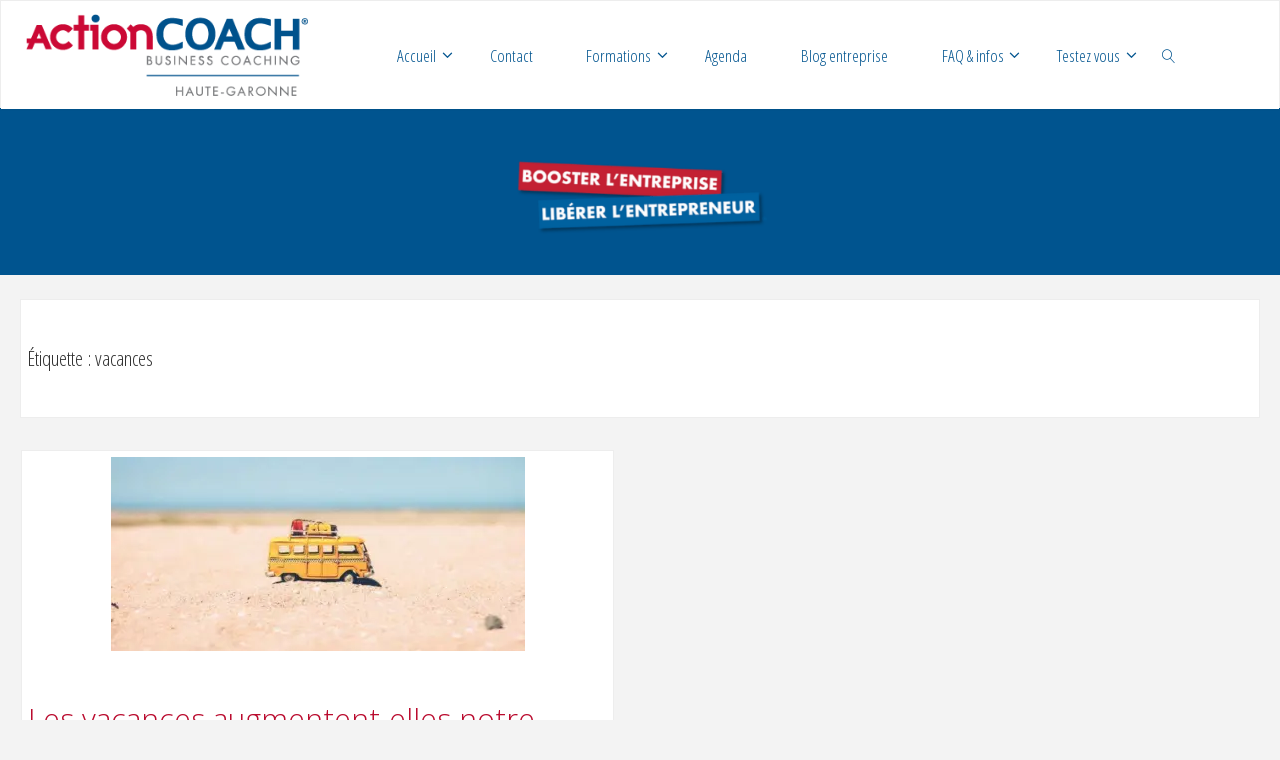

--- FILE ---
content_type: text/html; charset=UTF-8
request_url: https://www.zenessor.fr/tag/vacances/
body_size: 38583
content:
<!DOCTYPE html>
<html lang="fr-FR">
<head>
<meta name="viewport" content="width=device-width, user-scalable=yes, initial-scale=1.0">
<meta http-equiv="X-UA-Compatible" content="IE=edge" /><meta charset="UTF-8">
<script>
var gform;gform||(document.addEventListener("gform_main_scripts_loaded",function(){gform.scriptsLoaded=!0}),document.addEventListener("gform/theme/scripts_loaded",function(){gform.themeScriptsLoaded=!0}),window.addEventListener("DOMContentLoaded",function(){gform.domLoaded=!0}),gform={domLoaded:!1,scriptsLoaded:!1,themeScriptsLoaded:!1,isFormEditor:()=>"function"==typeof InitializeEditor,callIfLoaded:function(o){return!(!gform.domLoaded||!gform.scriptsLoaded||!gform.themeScriptsLoaded&&!gform.isFormEditor()||(gform.isFormEditor()&&console.warn("The use of gform.initializeOnLoaded() is deprecated in the form editor context and will be removed in Gravity Forms 3.1."),o(),0))},initializeOnLoaded:function(o){gform.callIfLoaded(o)||(document.addEventListener("gform_main_scripts_loaded",()=>{gform.scriptsLoaded=!0,gform.callIfLoaded(o)}),document.addEventListener("gform/theme/scripts_loaded",()=>{gform.themeScriptsLoaded=!0,gform.callIfLoaded(o)}),window.addEventListener("DOMContentLoaded",()=>{gform.domLoaded=!0,gform.callIfLoaded(o)}))},hooks:{action:{},filter:{}},addAction:function(o,r,e,t){gform.addHook("action",o,r,e,t)},addFilter:function(o,r,e,t){gform.addHook("filter",o,r,e,t)},doAction:function(o){gform.doHook("action",o,arguments)},applyFilters:function(o){return gform.doHook("filter",o,arguments)},removeAction:function(o,r){gform.removeHook("action",o,r)},removeFilter:function(o,r,e){gform.removeHook("filter",o,r,e)},addHook:function(o,r,e,t,n){null==gform.hooks[o][r]&&(gform.hooks[o][r]=[]);var d=gform.hooks[o][r];null==n&&(n=r+"_"+d.length),gform.hooks[o][r].push({tag:n,callable:e,priority:t=null==t?10:t})},doHook:function(r,o,e){var t;if(e=Array.prototype.slice.call(e,1),null!=gform.hooks[r][o]&&((o=gform.hooks[r][o]).sort(function(o,r){return o.priority-r.priority}),o.forEach(function(o){"function"!=typeof(t=o.callable)&&(t=window[t]),"action"==r?t.apply(null,e):e[0]=t.apply(null,e)})),"filter"==r)return e[0]},removeHook:function(o,r,t,n){var e;null!=gform.hooks[o][r]&&(e=(e=gform.hooks[o][r]).filter(function(o,r,e){return!!(null!=n&&n!=o.tag||null!=t&&t!=o.priority)}),gform.hooks[o][r]=e)}});
</script>

<link rel="profile" href="http://gmpg.org/xfn/11">
<meta name='robots' content='index, follow, max-image-preview:large, max-snippet:-1, max-video-preview:-1' />
	<style>img:is([sizes="auto" i], [sizes^="auto," i]) { contain-intrinsic-size: 3000px 1500px }</style>
	
	<!-- This site is optimized with the Yoast SEO Premium plugin v24.3 (Yoast SEO v26.7) - https://yoast.com/wordpress/plugins/seo/ -->
	<title>vacances Archives - ActionCOACH Haute-Garonne</title>
	<link rel="canonical" href="https://www.zenessor.fr/tag/vacances/" />
	<meta property="og:locale" content="fr_FR" />
	<meta property="og:type" content="article" />
	<meta property="og:title" content="Archives des vacances" />
	<meta property="og:url" content="https://www.zenessor.fr/tag/vacances/" />
	<meta property="og:site_name" content="ActionCOACH Haute-Garonne" />
	<meta name="twitter:card" content="summary_large_image" />
	<script type="application/ld+json" class="yoast-schema-graph">{"@context":"https://schema.org","@graph":[{"@type":"CollectionPage","@id":"https://www.zenessor.fr/tag/vacances/","url":"https://www.zenessor.fr/tag/vacances/","name":"vacances Archives - ActionCOACH Haute-Garonne","isPartOf":{"@id":"https://www.zenessor.fr/#website"},"primaryImageOfPage":{"@id":"https://www.zenessor.fr/tag/vacances/#primaryimage"},"image":{"@id":"https://www.zenessor.fr/tag/vacances/#primaryimage"},"thumbnailUrl":"https://i0.wp.com/www.zenessor.fr/wp-content/uploads/2021/08/pexels-nubia-navarro-nubikini-386000-e1628664790149.jpg?fit=640%2C427&ssl=1","breadcrumb":{"@id":"https://www.zenessor.fr/tag/vacances/#breadcrumb"},"inLanguage":"fr-FR"},{"@type":"ImageObject","inLanguage":"fr-FR","@id":"https://www.zenessor.fr/tag/vacances/#primaryimage","url":"https://i0.wp.com/www.zenessor.fr/wp-content/uploads/2021/08/pexels-nubia-navarro-nubikini-386000-e1628664790149.jpg?fit=640%2C427&ssl=1","contentUrl":"https://i0.wp.com/www.zenessor.fr/wp-content/uploads/2021/08/pexels-nubia-navarro-nubikini-386000-e1628664790149.jpg?fit=640%2C427&ssl=1","width":640,"height":427,"caption":"Vacances et productivité"},{"@type":"BreadcrumbList","@id":"https://www.zenessor.fr/tag/vacances/#breadcrumb","itemListElement":[{"@type":"ListItem","position":1,"name":"Accueil","item":"https://www.zenessor.fr/"},{"@type":"ListItem","position":2,"name":"vacances"}]},{"@type":"WebSite","@id":"https://www.zenessor.fr/#website","url":"https://www.zenessor.fr/","name":"ActionCOACH Haute-Garonne","description":"Booster l&#039;entreprise, libérer le dirigeant","publisher":{"@id":"https://www.zenessor.fr/#organization"},"potentialAction":[{"@type":"SearchAction","target":{"@type":"EntryPoint","urlTemplate":"https://www.zenessor.fr/?s={search_term_string}"},"query-input":{"@type":"PropertyValueSpecification","valueRequired":true,"valueName":"search_term_string"}}],"inLanguage":"fr-FR"},{"@type":"Organization","@id":"https://www.zenessor.fr/#organization","name":"Zenessor","url":"https://www.zenessor.fr/","logo":{"@type":"ImageObject","inLanguage":"fr-FR","@id":"https://www.zenessor.fr/#/schema/logo/image/","url":"https://i0.wp.com/www.zenessor.fr/wp-content/uploads/2022/09/cropped-ActionCOACH_A_RGB.png?fit=512%2C512&ssl=1","contentUrl":"https://i0.wp.com/www.zenessor.fr/wp-content/uploads/2022/09/cropped-ActionCOACH_A_RGB.png?fit=512%2C512&ssl=1","width":512,"height":512,"caption":"Zenessor"},"image":{"@id":"https://www.zenessor.fr/#/schema/logo/image/"},"sameAs":["https://www.facebook.com/zenessor","https://www.linkedin.com/company/zenessor-actioncoach/"]}]}</script>
	<!-- / Yoast SEO Premium plugin. -->


<link rel='dns-prefetch' href='//secure.gravatar.com' />
<link rel='dns-prefetch' href='//www.google.com' />
<link rel='dns-prefetch' href='//stats.wp.com' />
<link rel='dns-prefetch' href='//fonts.googleapis.com' />
<link rel='dns-prefetch' href='//v0.wordpress.com' />
<link rel='preconnect' href='//i0.wp.com' />
<link rel='preconnect' href='//c0.wp.com' />
<link rel="alternate" type="application/rss+xml" title="ActionCOACH Haute-Garonne &raquo; Flux" href="https://www.zenessor.fr/feed/" />
<link rel="alternate" type="application/rss+xml" title="ActionCOACH Haute-Garonne &raquo; Flux des commentaires" href="https://www.zenessor.fr/comments/feed/" />
<link rel="alternate" type="application/rss+xml" title="ActionCOACH Haute-Garonne &raquo; Flux de l’étiquette vacances" href="https://www.zenessor.fr/tag/vacances/feed/" />
<script>
window._wpemojiSettings = {"baseUrl":"https:\/\/s.w.org\/images\/core\/emoji\/15.0.3\/72x72\/","ext":".png","svgUrl":"https:\/\/s.w.org\/images\/core\/emoji\/15.0.3\/svg\/","svgExt":".svg","source":{"concatemoji":"https:\/\/www.zenessor.fr\/wp-includes\/js\/wp-emoji-release.min.js?ver=6.7.4"}};
/*! This file is auto-generated */
!function(i,n){var o,s,e;function c(e){try{var t={supportTests:e,timestamp:(new Date).valueOf()};sessionStorage.setItem(o,JSON.stringify(t))}catch(e){}}function p(e,t,n){e.clearRect(0,0,e.canvas.width,e.canvas.height),e.fillText(t,0,0);var t=new Uint32Array(e.getImageData(0,0,e.canvas.width,e.canvas.height).data),r=(e.clearRect(0,0,e.canvas.width,e.canvas.height),e.fillText(n,0,0),new Uint32Array(e.getImageData(0,0,e.canvas.width,e.canvas.height).data));return t.every(function(e,t){return e===r[t]})}function u(e,t,n){switch(t){case"flag":return n(e,"\ud83c\udff3\ufe0f\u200d\u26a7\ufe0f","\ud83c\udff3\ufe0f\u200b\u26a7\ufe0f")?!1:!n(e,"\ud83c\uddfa\ud83c\uddf3","\ud83c\uddfa\u200b\ud83c\uddf3")&&!n(e,"\ud83c\udff4\udb40\udc67\udb40\udc62\udb40\udc65\udb40\udc6e\udb40\udc67\udb40\udc7f","\ud83c\udff4\u200b\udb40\udc67\u200b\udb40\udc62\u200b\udb40\udc65\u200b\udb40\udc6e\u200b\udb40\udc67\u200b\udb40\udc7f");case"emoji":return!n(e,"\ud83d\udc26\u200d\u2b1b","\ud83d\udc26\u200b\u2b1b")}return!1}function f(e,t,n){var r="undefined"!=typeof WorkerGlobalScope&&self instanceof WorkerGlobalScope?new OffscreenCanvas(300,150):i.createElement("canvas"),a=r.getContext("2d",{willReadFrequently:!0}),o=(a.textBaseline="top",a.font="600 32px Arial",{});return e.forEach(function(e){o[e]=t(a,e,n)}),o}function t(e){var t=i.createElement("script");t.src=e,t.defer=!0,i.head.appendChild(t)}"undefined"!=typeof Promise&&(o="wpEmojiSettingsSupports",s=["flag","emoji"],n.supports={everything:!0,everythingExceptFlag:!0},e=new Promise(function(e){i.addEventListener("DOMContentLoaded",e,{once:!0})}),new Promise(function(t){var n=function(){try{var e=JSON.parse(sessionStorage.getItem(o));if("object"==typeof e&&"number"==typeof e.timestamp&&(new Date).valueOf()<e.timestamp+604800&&"object"==typeof e.supportTests)return e.supportTests}catch(e){}return null}();if(!n){if("undefined"!=typeof Worker&&"undefined"!=typeof OffscreenCanvas&&"undefined"!=typeof URL&&URL.createObjectURL&&"undefined"!=typeof Blob)try{var e="postMessage("+f.toString()+"("+[JSON.stringify(s),u.toString(),p.toString()].join(",")+"));",r=new Blob([e],{type:"text/javascript"}),a=new Worker(URL.createObjectURL(r),{name:"wpTestEmojiSupports"});return void(a.onmessage=function(e){c(n=e.data),a.terminate(),t(n)})}catch(e){}c(n=f(s,u,p))}t(n)}).then(function(e){for(var t in e)n.supports[t]=e[t],n.supports.everything=n.supports.everything&&n.supports[t],"flag"!==t&&(n.supports.everythingExceptFlag=n.supports.everythingExceptFlag&&n.supports[t]);n.supports.everythingExceptFlag=n.supports.everythingExceptFlag&&!n.supports.flag,n.DOMReady=!1,n.readyCallback=function(){n.DOMReady=!0}}).then(function(){return e}).then(function(){var e;n.supports.everything||(n.readyCallback(),(e=n.source||{}).concatemoji?t(e.concatemoji):e.wpemoji&&e.twemoji&&(t(e.twemoji),t(e.wpemoji)))}))}((window,document),window._wpemojiSettings);
</script>
<link rel='stylesheet' id='fluidaplus-shortcodes-css' href='https://www.zenessor.fr/wp-content/themes/fluida-plus/plus/resources/shortcodes.css?ver=1.8.8' media='all' />
<link rel='stylesheet' id='mec-select2-style-css' href='https://www.zenessor.fr/wp-content/plugins/modern-events-calendar-lite/assets/packages/select2/select2.min.css?ver=6.5.6' media='all' />
<link rel='stylesheet' id='mec-font-icons-css' href='https://www.zenessor.fr/wp-content/plugins/modern-events-calendar-lite/assets/css/iconfonts.css?ver=6.7.4' media='all' />
<link rel='stylesheet' id='mec-frontend-style-css' href='https://www.zenessor.fr/wp-content/plugins/modern-events-calendar-lite/assets/css/frontend.min.css?ver=6.5.6' media='all' />
<link rel='stylesheet' id='mec-tooltip-style-css' href='https://www.zenessor.fr/wp-content/plugins/modern-events-calendar-lite/assets/packages/tooltip/tooltip.css?ver=6.7.4' media='all' />
<link rel='stylesheet' id='mec-tooltip-shadow-style-css' href='https://www.zenessor.fr/wp-content/plugins/modern-events-calendar-lite/assets/packages/tooltip/tooltipster-sideTip-shadow.min.css?ver=6.7.4' media='all' />
<link rel='stylesheet' id='featherlight-css' href='https://www.zenessor.fr/wp-content/plugins/modern-events-calendar-lite/assets/packages/featherlight/featherlight.css?ver=6.7.4' media='all' />
<link rel='stylesheet' id='mec-lity-style-css' href='https://www.zenessor.fr/wp-content/plugins/modern-events-calendar-lite/assets/packages/lity/lity.min.css?ver=6.7.4' media='all' />
<link rel='stylesheet' id='mec-general-calendar-style-css' href='https://www.zenessor.fr/wp-content/plugins/modern-events-calendar-lite/assets/css/mec-general-calendar.css?ver=6.7.4' media='all' />
<link rel='stylesheet' id='pfc-style-css' href='https://www.zenessor.fr/wp-content/plugins/posts-from-category/assets/css/pfc.css?ver=6.0.3' media='all' />
<style id='wp-emoji-styles-inline-css'>

	img.wp-smiley, img.emoji {
		display: inline !important;
		border: none !important;
		box-shadow: none !important;
		height: 1em !important;
		width: 1em !important;
		margin: 0 0.07em !important;
		vertical-align: -0.1em !important;
		background: none !important;
		padding: 0 !important;
	}
</style>
<link rel='stylesheet' id='wp-block-library-css' href='https://c0.wp.com/c/6.7.4/wp-includes/css/dist/block-library/style.min.css' media='all' />
<link rel='stylesheet' id='wp-components-css' href='https://c0.wp.com/c/6.7.4/wp-includes/css/dist/components/style.min.css' media='all' />
<link rel='stylesheet' id='wp-preferences-css' href='https://c0.wp.com/c/6.7.4/wp-includes/css/dist/preferences/style.min.css' media='all' />
<link rel='stylesheet' id='wp-block-editor-css' href='https://c0.wp.com/c/6.7.4/wp-includes/css/dist/block-editor/style.min.css' media='all' />
<link rel='stylesheet' id='popup-maker-block-library-style-css' href='https://www.zenessor.fr/wp-content/plugins/popup-maker/dist/packages/block-library-style.css?ver=dbea705cfafe089d65f1' media='all' />
<link rel='stylesheet' id='mediaelement-css' href='https://c0.wp.com/c/6.7.4/wp-includes/js/mediaelement/mediaelementplayer-legacy.min.css' media='all' />
<link rel='stylesheet' id='wp-mediaelement-css' href='https://c0.wp.com/c/6.7.4/wp-includes/js/mediaelement/wp-mediaelement.min.css' media='all' />
<style id='jetpack-sharing-buttons-style-inline-css'>
.jetpack-sharing-buttons__services-list{display:flex;flex-direction:row;flex-wrap:wrap;gap:0;list-style-type:none;margin:5px;padding:0}.jetpack-sharing-buttons__services-list.has-small-icon-size{font-size:12px}.jetpack-sharing-buttons__services-list.has-normal-icon-size{font-size:16px}.jetpack-sharing-buttons__services-list.has-large-icon-size{font-size:24px}.jetpack-sharing-buttons__services-list.has-huge-icon-size{font-size:36px}@media print{.jetpack-sharing-buttons__services-list{display:none!important}}.editor-styles-wrapper .wp-block-jetpack-sharing-buttons{gap:0;padding-inline-start:0}ul.jetpack-sharing-buttons__services-list.has-background{padding:1.25em 2.375em}
</style>
<style id='classic-theme-styles-inline-css'>
/*! This file is auto-generated */
.wp-block-button__link{color:#fff;background-color:#32373c;border-radius:9999px;box-shadow:none;text-decoration:none;padding:calc(.667em + 2px) calc(1.333em + 2px);font-size:1.125em}.wp-block-file__button{background:#32373c;color:#fff;text-decoration:none}
</style>
<style id='global-styles-inline-css'>
:root{--wp--preset--aspect-ratio--square: 1;--wp--preset--aspect-ratio--4-3: 4/3;--wp--preset--aspect-ratio--3-4: 3/4;--wp--preset--aspect-ratio--3-2: 3/2;--wp--preset--aspect-ratio--2-3: 2/3;--wp--preset--aspect-ratio--16-9: 16/9;--wp--preset--aspect-ratio--9-16: 9/16;--wp--preset--color--black: #000000;--wp--preset--color--cyan-bluish-gray: #abb8c3;--wp--preset--color--white: #ffffff;--wp--preset--color--pale-pink: #f78da7;--wp--preset--color--vivid-red: #cf2e2e;--wp--preset--color--luminous-vivid-orange: #ff6900;--wp--preset--color--luminous-vivid-amber: #fcb900;--wp--preset--color--light-green-cyan: #7bdcb5;--wp--preset--color--vivid-green-cyan: #00d084;--wp--preset--color--pale-cyan-blue: #8ed1fc;--wp--preset--color--vivid-cyan-blue: #0693e3;--wp--preset--color--vivid-purple: #9b51e0;--wp--preset--color--accent-1: #00548f;--wp--preset--color--accent-2: #ba0c2f;--wp--preset--color--headings: #ba0c2f;--wp--preset--color--sitetext: #333333;--wp--preset--color--sitebg: #ffffff;--wp--preset--gradient--vivid-cyan-blue-to-vivid-purple: linear-gradient(135deg,rgba(6,147,227,1) 0%,rgb(155,81,224) 100%);--wp--preset--gradient--light-green-cyan-to-vivid-green-cyan: linear-gradient(135deg,rgb(122,220,180) 0%,rgb(0,208,130) 100%);--wp--preset--gradient--luminous-vivid-amber-to-luminous-vivid-orange: linear-gradient(135deg,rgba(252,185,0,1) 0%,rgba(255,105,0,1) 100%);--wp--preset--gradient--luminous-vivid-orange-to-vivid-red: linear-gradient(135deg,rgba(255,105,0,1) 0%,rgb(207,46,46) 100%);--wp--preset--gradient--very-light-gray-to-cyan-bluish-gray: linear-gradient(135deg,rgb(238,238,238) 0%,rgb(169,184,195) 100%);--wp--preset--gradient--cool-to-warm-spectrum: linear-gradient(135deg,rgb(74,234,220) 0%,rgb(151,120,209) 20%,rgb(207,42,186) 40%,rgb(238,44,130) 60%,rgb(251,105,98) 80%,rgb(254,248,76) 100%);--wp--preset--gradient--blush-light-purple: linear-gradient(135deg,rgb(255,206,236) 0%,rgb(152,150,240) 100%);--wp--preset--gradient--blush-bordeaux: linear-gradient(135deg,rgb(254,205,165) 0%,rgb(254,45,45) 50%,rgb(107,0,62) 100%);--wp--preset--gradient--luminous-dusk: linear-gradient(135deg,rgb(255,203,112) 0%,rgb(199,81,192) 50%,rgb(65,88,208) 100%);--wp--preset--gradient--pale-ocean: linear-gradient(135deg,rgb(255,245,203) 0%,rgb(182,227,212) 50%,rgb(51,167,181) 100%);--wp--preset--gradient--electric-grass: linear-gradient(135deg,rgb(202,248,128) 0%,rgb(113,206,126) 100%);--wp--preset--gradient--midnight: linear-gradient(135deg,rgb(2,3,129) 0%,rgb(40,116,252) 100%);--wp--preset--font-size--small: 10px;--wp--preset--font-size--medium: 20px;--wp--preset--font-size--large: 25px;--wp--preset--font-size--x-large: 42px;--wp--preset--font-size--normal: 16px;--wp--preset--font-size--larger: 40px;--wp--preset--spacing--20: 0.44rem;--wp--preset--spacing--30: 0.67rem;--wp--preset--spacing--40: 1rem;--wp--preset--spacing--50: 1.5rem;--wp--preset--spacing--60: 2.25rem;--wp--preset--spacing--70: 3.38rem;--wp--preset--spacing--80: 5.06rem;--wp--preset--shadow--natural: 6px 6px 9px rgba(0, 0, 0, 0.2);--wp--preset--shadow--deep: 12px 12px 50px rgba(0, 0, 0, 0.4);--wp--preset--shadow--sharp: 6px 6px 0px rgba(0, 0, 0, 0.2);--wp--preset--shadow--outlined: 6px 6px 0px -3px rgba(255, 255, 255, 1), 6px 6px rgba(0, 0, 0, 1);--wp--preset--shadow--crisp: 6px 6px 0px rgba(0, 0, 0, 1);}:where(.is-layout-flex){gap: 0.5em;}:where(.is-layout-grid){gap: 0.5em;}body .is-layout-flex{display: flex;}.is-layout-flex{flex-wrap: wrap;align-items: center;}.is-layout-flex > :is(*, div){margin: 0;}body .is-layout-grid{display: grid;}.is-layout-grid > :is(*, div){margin: 0;}:where(.wp-block-columns.is-layout-flex){gap: 2em;}:where(.wp-block-columns.is-layout-grid){gap: 2em;}:where(.wp-block-post-template.is-layout-flex){gap: 1.25em;}:where(.wp-block-post-template.is-layout-grid){gap: 1.25em;}.has-black-color{color: var(--wp--preset--color--black) !important;}.has-cyan-bluish-gray-color{color: var(--wp--preset--color--cyan-bluish-gray) !important;}.has-white-color{color: var(--wp--preset--color--white) !important;}.has-pale-pink-color{color: var(--wp--preset--color--pale-pink) !important;}.has-vivid-red-color{color: var(--wp--preset--color--vivid-red) !important;}.has-luminous-vivid-orange-color{color: var(--wp--preset--color--luminous-vivid-orange) !important;}.has-luminous-vivid-amber-color{color: var(--wp--preset--color--luminous-vivid-amber) !important;}.has-light-green-cyan-color{color: var(--wp--preset--color--light-green-cyan) !important;}.has-vivid-green-cyan-color{color: var(--wp--preset--color--vivid-green-cyan) !important;}.has-pale-cyan-blue-color{color: var(--wp--preset--color--pale-cyan-blue) !important;}.has-vivid-cyan-blue-color{color: var(--wp--preset--color--vivid-cyan-blue) !important;}.has-vivid-purple-color{color: var(--wp--preset--color--vivid-purple) !important;}.has-black-background-color{background-color: var(--wp--preset--color--black) !important;}.has-cyan-bluish-gray-background-color{background-color: var(--wp--preset--color--cyan-bluish-gray) !important;}.has-white-background-color{background-color: var(--wp--preset--color--white) !important;}.has-pale-pink-background-color{background-color: var(--wp--preset--color--pale-pink) !important;}.has-vivid-red-background-color{background-color: var(--wp--preset--color--vivid-red) !important;}.has-luminous-vivid-orange-background-color{background-color: var(--wp--preset--color--luminous-vivid-orange) !important;}.has-luminous-vivid-amber-background-color{background-color: var(--wp--preset--color--luminous-vivid-amber) !important;}.has-light-green-cyan-background-color{background-color: var(--wp--preset--color--light-green-cyan) !important;}.has-vivid-green-cyan-background-color{background-color: var(--wp--preset--color--vivid-green-cyan) !important;}.has-pale-cyan-blue-background-color{background-color: var(--wp--preset--color--pale-cyan-blue) !important;}.has-vivid-cyan-blue-background-color{background-color: var(--wp--preset--color--vivid-cyan-blue) !important;}.has-vivid-purple-background-color{background-color: var(--wp--preset--color--vivid-purple) !important;}.has-black-border-color{border-color: var(--wp--preset--color--black) !important;}.has-cyan-bluish-gray-border-color{border-color: var(--wp--preset--color--cyan-bluish-gray) !important;}.has-white-border-color{border-color: var(--wp--preset--color--white) !important;}.has-pale-pink-border-color{border-color: var(--wp--preset--color--pale-pink) !important;}.has-vivid-red-border-color{border-color: var(--wp--preset--color--vivid-red) !important;}.has-luminous-vivid-orange-border-color{border-color: var(--wp--preset--color--luminous-vivid-orange) !important;}.has-luminous-vivid-amber-border-color{border-color: var(--wp--preset--color--luminous-vivid-amber) !important;}.has-light-green-cyan-border-color{border-color: var(--wp--preset--color--light-green-cyan) !important;}.has-vivid-green-cyan-border-color{border-color: var(--wp--preset--color--vivid-green-cyan) !important;}.has-pale-cyan-blue-border-color{border-color: var(--wp--preset--color--pale-cyan-blue) !important;}.has-vivid-cyan-blue-border-color{border-color: var(--wp--preset--color--vivid-cyan-blue) !important;}.has-vivid-purple-border-color{border-color: var(--wp--preset--color--vivid-purple) !important;}.has-vivid-cyan-blue-to-vivid-purple-gradient-background{background: var(--wp--preset--gradient--vivid-cyan-blue-to-vivid-purple) !important;}.has-light-green-cyan-to-vivid-green-cyan-gradient-background{background: var(--wp--preset--gradient--light-green-cyan-to-vivid-green-cyan) !important;}.has-luminous-vivid-amber-to-luminous-vivid-orange-gradient-background{background: var(--wp--preset--gradient--luminous-vivid-amber-to-luminous-vivid-orange) !important;}.has-luminous-vivid-orange-to-vivid-red-gradient-background{background: var(--wp--preset--gradient--luminous-vivid-orange-to-vivid-red) !important;}.has-very-light-gray-to-cyan-bluish-gray-gradient-background{background: var(--wp--preset--gradient--very-light-gray-to-cyan-bluish-gray) !important;}.has-cool-to-warm-spectrum-gradient-background{background: var(--wp--preset--gradient--cool-to-warm-spectrum) !important;}.has-blush-light-purple-gradient-background{background: var(--wp--preset--gradient--blush-light-purple) !important;}.has-blush-bordeaux-gradient-background{background: var(--wp--preset--gradient--blush-bordeaux) !important;}.has-luminous-dusk-gradient-background{background: var(--wp--preset--gradient--luminous-dusk) !important;}.has-pale-ocean-gradient-background{background: var(--wp--preset--gradient--pale-ocean) !important;}.has-electric-grass-gradient-background{background: var(--wp--preset--gradient--electric-grass) !important;}.has-midnight-gradient-background{background: var(--wp--preset--gradient--midnight) !important;}.has-small-font-size{font-size: var(--wp--preset--font-size--small) !important;}.has-medium-font-size{font-size: var(--wp--preset--font-size--medium) !important;}.has-large-font-size{font-size: var(--wp--preset--font-size--large) !important;}.has-x-large-font-size{font-size: var(--wp--preset--font-size--x-large) !important;}
:where(.wp-block-post-template.is-layout-flex){gap: 1.25em;}:where(.wp-block-post-template.is-layout-grid){gap: 1.25em;}
:where(.wp-block-columns.is-layout-flex){gap: 2em;}:where(.wp-block-columns.is-layout-grid){gap: 2em;}
:root :where(.wp-block-pullquote){font-size: 1.5em;line-height: 1.6;}
</style>
<link rel='stylesheet' id='wpsm_tabs_r-font-awesome-front-css' href='https://www.zenessor.fr/wp-content/plugins/tabs-responsive/assets/css/font-awesome/css/font-awesome.min.css?ver=6.7.4' media='all' />
<link rel='stylesheet' id='wpsm_tabs_r_bootstrap-front-css' href='https://www.zenessor.fr/wp-content/plugins/tabs-responsive/assets/css/bootstrap-front.css?ver=6.7.4' media='all' />
<link rel='stylesheet' id='wpsm_tabs_r_animate-css' href='https://www.zenessor.fr/wp-content/plugins/tabs-responsive/assets/css/animate.css?ver=6.7.4' media='all' />
<link rel='stylesheet' id='rt-fontawsome-css' href='https://www.zenessor.fr/wp-content/plugins/the-post-grid/assets/vendor/font-awesome/css/font-awesome.min.css?ver=7.8.8' media='all' />
<link rel='stylesheet' id='rt-tpg-css' href='https://www.zenessor.fr/wp-content/plugins/the-post-grid/assets/css/thepostgrid.min.css?ver=7.8.8' media='all' />
<link rel='stylesheet' id='crp-style-rounded-thumbs-css' href='https://www.zenessor.fr/wp-content/plugins/contextual-related-posts/css/rounded-thumbs.min.css?ver=4.1.0' media='all' />
<style id='crp-style-rounded-thumbs-inline-css'>

			.crp_related.crp-rounded-thumbs a {
				width: 200px;
                height: 200px;
				text-decoration: none;
			}
			.crp_related.crp-rounded-thumbs img {
				max-width: 200px;
				margin: auto;
			}
			.crp_related.crp-rounded-thumbs .crp_title {
				width: 100%;
			}
			
</style>
<link rel='stylesheet' id='fluida-main-css' href='https://www.zenessor.fr/wp-content/themes/fluida-plus/style.css?ver=1.8.8' media='all' />
<style id='fluida-main-inline-css'>
 #site-header-main-inside, #container, #colophon-inside, #footer-inside, #breadcrumbs-container-inside, #wp-custom-header { margin: 0 auto; max-width: 1920px; } #site-header-main { left: 0; right: 0; } #primary { width: 320px; } #secondary { width: 230px; } #container.one-column { } #container.two-columns-right #secondary { float: right; } #container.two-columns-right .main, .two-columns-right #breadcrumbs { width: calc( 98% - 230px ); float: left; } #container.two-columns-left #primary { float: left; } #container.two-columns-left .main, .two-columns-left #breadcrumbs { width: calc( 98% - 320px ); float: right; } #container.three-columns-right #primary, #container.three-columns-left #primary, #container.three-columns-sided #primary { float: left; } #container.three-columns-right #secondary, #container.three-columns-left #secondary, #container.three-columns-sided #secondary { float: left; } #container.three-columns-right #primary, #container.three-columns-left #secondary { margin-left: 2%; margin-right: 2%; } #container.three-columns-right .main, .three-columns-right #breadcrumbs { width: calc( 96% - 550px ); float: left; } #container.three-columns-left .main, .three-columns-left #breadcrumbs { width: calc( 96% - 550px ); float: right; } #container.three-columns-sided #secondary { float: right; } #container.three-columns-sided .main, .three-columns-sided #breadcrumbs { width: calc( 96% - 550px ); float: right; margin: 0 calc( 2% + 230px ) 0 -1920px; } #site-text { clip: rect(1px, 1px, 1px, 1px); height: 1px; overflow: hidden; position: absolute !important; width: 1px; word-wrap: normal !important; } html { font-family: Open Sans; font-size: 16px; font-weight: 300; line-height: 1.8; } #site-title { font-family: Open Sans Condensed; font-size: 150%; font-weight: 300; } #access ul li a { font-family: Open Sans Condensed; font-size: 105%; font-weight: 300; } #access i.search-icon { ; } .widget-title { font-family: Open Sans; font-size: 100%; font-weight: 700; } .widget-container { font-family: Open Sans; font-size: 100%; font-weight: 300; } .entry-title, #reply-title, .woocommerce .main .page-title, .woocommerce .main .entry-title { font-family: Open Sans; font-size: 250%; font-weight: 300; } .content-masonry .entry-title { font-size: 187.5%; } h1 { font-size: 2.33em; } h2 { font-size: 2.06em; } h3 { font-size: 1.79em; } h4 { font-size: 1.52em; } h5 { font-size: 1.25em; } h6 { font-size: 0.98em; } h1, h2, h3, h4, h5, h6 { font-family: Open Sans Condensed; font-weight: 300; } .lp-staticslider .staticslider-caption-title, .seriousslider.seriousslider-theme .seriousslider-caption-title { font-family: Open Sans Condensed; } body { color: #333333; background-color: #f3f3f3; } #site-header-main, #site-header-main-inside, #access ul li a, #access ul ul, #access::after { background-color: #ffffff; } #access .menu-main-search .searchform { border-color: #00548f; background-color: #00548f; } .menu-search-animated .searchform input[type="search"], .menu-search-animated .searchform input[type="search"]:focus { color: #ffffff; } #header a { color: #00548f; } #access > div > ul > li, #access > div > ul > li > a { color: #00548f; } #access ul.sub-menu li a, #access ul.children li a { color: #00548f; } #access ul.sub-menu li:hover > a, #access ul.children li:hover > a { background-color: rgba(0,84,143,0.1); } #access > div > ul > li:hover > a { color: #ffffff; } #access ul > li.current_page_item > a, #access ul > li.current-menu-item > a, #access ul > li.current_page_ancestor > a, #access ul > li.current-menu-ancestor > a, #access .sub-menu, #access .children { border-top-color: #00548f; } #access ul ul ul { border-left-color: rgba(0,84,143,0.5); } #access > div > ul > li:hover > a { background-color: #00548f; } #access ul.children > li.current_page_item > a, #access ul.sub-menu > li.current-menu-item > a, #access ul.children > li.current_page_ancestor > a, #access ul.sub-menu > li.current-menu-ancestor > a { border-color: #00548f; } .searchform .searchsubmit, .searchform:hover input[type="search"], .searchform input[type="search"]:focus { color: #ffffff; background-color: transparent; } .searchform::after, .searchform input[type="search"]:focus, .searchform .searchsubmit:hover { background-color: #00548f; } article.hentry, #primary, .searchform, .main > div:not(#content-masonry), .main > header, .main > nav#nav-below, .pagination span, .pagination a, #nav-old-below .nav-previous, #nav-old-below .nav-next { background-color: #ffffff; } #breadcrumbs-container { background-color: #f8f8f8;} #secondary { ; } #colophon, #footer { background-color: #ffffff; color: #00548f; } span.entry-format { color: #00548f; } .format-aside { border-top-color: #f3f3f3; } article.hentry .post-thumbnail-container { background-color: rgba(51,51,51,0.15); } .entry-content blockquote::before, .entry-content blockquote::after { color: rgba(51,51,51,0.1); } .entry-content h1, .entry-content h2, .entry-content h3, .entry-content h4, .lp-text-content h1, .lp-text-content h2, .lp-text-content h3, .lp-text-content h4 { color: #ba0c2f; } a { color: #00548f; } a:hover, .entry-meta span a:hover, .comments-link a:hover { color: #ba0c2f; } #footer a, .page-title strong { color: #00548f; } #footer a:hover, #site-title a:hover span { color: #ba0c2f; } #access > div > ul > li.menu-search-animated:hover i { color: #ffffff; } .continue-reading-link { color: #ffffff; background-color: #ba0c2f} .continue-reading-link:before { background-color: #00548f} .continue-reading-link:hover { color: #ffffff; } header.pad-container { border-top-color: #00548f; } article.sticky:after { background-color: rgba(0,84,143,1); } .socials a:before { color: #00548f; } .socials a:hover:before { color: #ba0c2f; } .fluida-normalizedtags #content .tagcloud a { color: #ffffff; background-color: #00548f; } .fluida-normalizedtags #content .tagcloud a:hover { background-color: #ba0c2f; } #toTop .icon-back2top:before { color: #00548f; } #toTop:hover .icon-back2top:before { color: #ba0c2f; } .entry-meta .icon-metas:before { color: #ba0c2f; } .page-link a:hover { border-top-color: #ba0c2f; } #site-title span a span:nth-child(1) { background-color: #00548f; color: #ffffff; width: 1.4em; margin-right: .1em; text-align: center; line-height: 1.4; font-weight: 300; } #site-title span a:hover span:nth-child(1) { background-color: #ba0c2f; } .fluida-caption-one .main .wp-caption .wp-caption-text { border-bottom-color: #eeeeee; } .fluida-caption-two .main .wp-caption .wp-caption-text { background-color: #f5f5f5; } .fluida-image-one .entry-content img[class*="align"], .fluida-image-one .entry-summary img[class*="align"], .fluida-image-two .entry-content img[class*='align'], .fluida-image-two .entry-summary img[class*='align'] { border-color: #eeeeee; } .fluida-image-five .entry-content img[class*='align'], .fluida-image-five .entry-summary img[class*='align'] { border-color: #00548f; } /* diffs */ span.edit-link a.post-edit-link, span.edit-link a.post-edit-link:hover, span.edit-link .icon-edit:before { color: #787878; } .searchform { border-color: #ebebeb; } .entry-meta span, .entry-utility span, .entry-meta time, .comment-meta a, #breadcrumbs-nav .icon-angle-right::before, .footermenu ul li span.sep { color: #787878; } #footer { border-top-color: #ebebeb; } #colophon .widget-container:after { background-color: #ebebeb; } #commentform { max-width:650px;} code, .reply a:after, #nav-below .nav-previous a:before, #nav-below .nav-next a:before, .reply a:after { background-color: #eeeeee; } pre, .entry-meta .author, nav.sidebarmenu, .page-link > span, article .author-info, .comment-author, .commentlist .comment-body, .commentlist .pingback, nav.sidebarmenu li a { border-color: #eeeeee; } select, input[type], textarea { color: #333333; } button, input[type="button"], input[type="submit"], input[type="reset"] { background-color: #00548f; color: #ffffff; } button:hover, input[type="button"]:hover, input[type="submit"]:hover, input[type="reset"]:hover { background-color: #ba0c2f; } select, input[type], textarea { border-color: #e9e9e9; } input[type]:hover, textarea:hover, select:hover, input[type]:focus, textarea:focus, select:focus { border-color: #cdcdcd; } hr { background-color: #e9e9e9; } #toTop { background-color: rgba(250,250,250,0.8) } /* gutenberg */ .wp-block-image.alignwide { margin-left: -1%; margin-right: -1%; } .wp-block-image.alignwide img { width: 103%; max-width: 103%; } .has-accent-1-color, .has-accent-1-color:hover { color: #00548f; } .has-accent-2-color, .has-accent-2-color:hover { color: #ba0c2f; } .has-headings-color, .has-headings-color:hover { color: #ba0c2f; } .has-sitetext-color, .has-sitetext-color:hover { color: #333333; } .has-sitebg-color, .has-sitebg-color:hover { color: #ffffff; } .has-accent-1-background-color { background-color: #00548f; } .has-accent-2-background-color { background-color: #ba0c2f; } .has-headings-background-color { background-color: #ba0c2f; } .has-sitetext-background-color { background-color: #333333; } .has-sitebg-background-color { background-color: #ffffff; } .has-small-font-size { font-size: 10px; } .has-regular-font-size { font-size: 16px; } .has-large-font-size { font-size: 25px; } .has-larger-font-size { font-size: 40px; } .has-huge-font-size { font-size: 40px; } /* woocommerce */ .woocommerce-page #respond input#submit.alt, .woocommerce a.button.alt, .woocommerce-page button.button.alt, .woocommerce input.button.alt, .woocommerce #respond input#submit, .woocommerce a.button, .woocommerce button.button, .woocommerce input.button { background-color: #00548f; color: #ffffff; line-height: 1.8; } .woocommerce #respond input#submit:hover, .woocommerce a.button:hover, .woocommerce button.button:hover, .woocommerce input.button:hover { background-color: #2276b1; color: #ffffff;} .woocommerce-page #respond input#submit.alt, .woocommerce a.button.alt, .woocommerce-page button.button.alt, .woocommerce input.button.alt { background-color: #ba0c2f; color: #ffffff; line-height: 1.8; } .woocommerce-page #respond input#submit.alt:hover, .woocommerce a.button.alt:hover, .woocommerce-page button.button.alt:hover, .woocommerce input.button.alt:hover { background-color: #dc2e51; color: #ffffff;} .woocommerce div.product .woocommerce-tabs ul.tabs li.active { border-bottom-color: #ffffff; } .woocommerce #respond input#submit.alt.disabled, .woocommerce #respond input#submit.alt.disabled:hover, .woocommerce #respond input#submit.alt:disabled, .woocommerce #respond input#submit.alt:disabled:hover, .woocommerce #respond input#submit.alt[disabled]:disabled, .woocommerce #respond input#submit.alt[disabled]:disabled:hover, .woocommerce a.button.alt.disabled, .woocommerce a.button.alt.disabled:hover, .woocommerce a.button.alt:disabled, .woocommerce a.button.alt:disabled:hover, .woocommerce a.button.alt[disabled]:disabled, .woocommerce a.button.alt[disabled]:disabled:hover, .woocommerce button.button.alt.disabled, .woocommerce button.button.alt.disabled:hover, .woocommerce button.button.alt:disabled, .woocommerce button.button.alt:disabled:hover, .woocommerce button.button.alt[disabled]:disabled, .woocommerce button.button.alt[disabled]:disabled:hover, .woocommerce input.button.alt.disabled, .woocommerce input.button.alt.disabled:hover, .woocommerce input.button.alt:disabled, .woocommerce input.button.alt:disabled:hover, .woocommerce input.button.alt[disabled]:disabled, .woocommerce input.button.alt[disabled]:disabled:hover { background-color: #ba0c2f; } .woocommerce ul.products li.product .price, .woocommerce div.product p.price, .woocommerce div.product span.price { color: #010101 } #add_payment_method #payment, .woocommerce-cart #payment, .woocommerce-checkout #payment { background: #f5f5f5; } /* mobile menu */ nav#mobile-menu { background-color: #ffffff; color: #00548f;} #mobile-menu .menu-main-search input[type="search"] { color: #00548f; } .main .entry-content, .main .entry-summary { text-align: Default; } .main p, .main ul, .main ol, .main dd, .main pre, .main hr { margin-bottom: 1em; } .main .entry-content p { text-indent: 0em; } .main a.post-featured-image { background-position: center center; } #content { margin-top: 24px; } #content { padding-left: 20px; padding-right: 20px; } #header-widget-area { width: 33%; left: 10px; } .fluida-stripped-table .main thead th, .fluida-bordered-table .main thead th, .fluida-stripped-table .main td, .fluida-stripped-table .main th, .fluida-bordered-table .main th, .fluida-bordered-table .main td { border-color: #e9e9e9; } .fluida-clean-table .main th, .fluida-stripped-table .main tr:nth-child(even) td, .fluida-stripped-table .main tr:nth-child(even) th { background-color: #f6f6f6; } .fluida-cropped-featured .main .post-thumbnail-container { height: 200px; } .fluida-responsive-featured .main .post-thumbnail-container { max-height: 200px; height: auto; } #secondary { border: 0; box-shadow: none; } #primary + #secondary { padding-left: 1em; } article.hentry .article-inner, #breadcrumbs-nav, body.woocommerce.woocommerce-page #breadcrumbs-nav, #content-masonry article.hentry .article-inner, .pad-container { padding-left: 1%; padding-right: 1%; } .fluida-magazine-two.archive #breadcrumbs-nav, .fluida-magazine-two.archive .pad-container, .fluida-magazine-two.search #breadcrumbs-nav, .fluida-magazine-two.search .pad-container, .fluida-magazine-two.page-template-template-page-with-intro #breadcrumbs-nav, .fluida-magazine-two.page-template-template-page-with-intro .pad-container { padding-left: 0.5%; padding-right: 0.5%; } .fluida-magazine-three.archive #breadcrumbs-nav, .fluida-magazine-three.archive .pad-container, .fluida-magazine-three.search #breadcrumbs-nav, .fluida-magazine-three.search .pad-container, .fluida-magazine-three.page-template-template-page-with-intro #breadcrumbs-nav, .fluida-magazine-three.page-template-template-page-with-intro .pad-container { padding-left: 0.33333333333333%; padding-right: 0.33333333333333%; } #site-header-main { height:108px; } #sheader, .identity, #nav-toggle { height:108px; line-height:108px; } #access div > ul > li > a { line-height:106px; } #access .menu-main-search > a, #branding { height:108px; } .fluida-responsive-headerimage #masthead #header-image-main-inside { max-height: 250px; } .fluida-cropped-headerimage #masthead div.header-image { height: 250px; } #masthead #site-header-main { position: fixed; top: 0; box-shadow: 0 0 3px rgba(0,0,0,0.2); } #header-image-main { margin-top: 108px; } .fluida-landing-page .lp-blocks-inside, .fluida-landing-page .lp-boxes-inside, .fluida-landing-page .lp-text-inside, .fluida-landing-page .lp-posts-inside, .fluida-landing-page .lp-section-header { max-width: 1600px; } .seriousslider-theme .seriousslider-caption-buttons a:nth-child(2n+1), a.staticslider-button:nth-child(2n+1) { color: #333333; border-color: #ffffff; background-color: #ffffff; } .seriousslider-theme .seriousslider-caption-buttons a:nth-child(2n+1):hover, a.staticslider-button:nth-child(2n+1):hover { color: #ffffff; } .seriousslider-theme .seriousslider-caption-buttons a:nth-child(2n), a.staticslider-button:nth-child(2n) { border-color: #ffffff; color: #ffffff; } .seriousslider-theme .seriousslider-caption-buttons a:nth-child(2n):hover, .staticslider-button:nth-child(2n):hover { color: #333333; background-color: #ffffff; } .lp-blocks { ; } .lp-block > i::before { color: #00548f; } .lp-block:hover i::before { color: #ba0c2f; } .lp-block i:after { background-color: #00548f; } .lp-block:hover i:after { background-color: #ba0c2f; } .lp-block-text, .lp-boxes-static .lp-box-text, .lp-section-desc { color: #6f6f6f; } .lp-text { background-color: #ffffff; } .lp-boxes-1 .lp-box .lp-box-image { height: 300px; } .lp-boxes-1.lp-boxes-animated .lp-box:hover .lp-box-text { max-height: 200px; } .lp-boxes-2 .lp-box .lp-box-image { height: 351px; } .lp-boxes-2.lp-boxes-animated .lp-box:hover .lp-box-text { max-height: 251px; } .lp-box-readmore { color: #00548f; } .lp-boxes { ; } .lp-boxes .lp-box-overlay { background-color: rgba(0,84,143, 0.9); } .lpbox-rnd1 { background-color: #c8c8c8; } .lpbox-rnd2 { background-color: #c3c3c3; } .lpbox-rnd3 { background-color: #bebebe; } .lpbox-rnd4 { background-color: #b9b9b9; } .lpbox-rnd5 { background-color: #b4b4b4; } .lpbox-rnd6 { background-color: #afafaf; } .lpbox-rnd7 { background-color: #aaaaaa; } .lpbox-rnd8 { background-color: #a5a5a5; } /* Plus style */ /* Landing Page */ .lp-blocks1 { background-color: #f3f3f3; } .lp-blocks2 { } .lp-boxes-1 { background-color: #f8f8f8; } .lp-boxes-2 { background-color: #f8f8f8; } .lp-boxes-3 { } #lp-text-zero { background-color: #fff; } #lp-text-one { background-color: #fff; } #lp-text-two { background-color: #fff; } #lp-text-three { background-color: #fff; } #lp-text-four { background-color: #fff; } #lp-text-five { background-color: #fff; } #lp-text-six { background-color: #ffffff; } .lp-portfolio { background-color: #fff; } .lp-blocks2 .lp-block i::before { color: #00548f; border-color: #00548f; } .lp-blocks2 .lp-block:hover i::before { background-color: #00548f; } .lp-boxes-static2 .lp-box { background-color: #ffffff; } .lp-boxes.lp-boxes-animated2 .lp-box-overlay { background-color: rgba(186,12,47, 0.9); } .lp-boxes-3 .lp-box .lp-box-image { height: 300px; } .lp-boxes-3.lp-boxes-animated .lp-box:hover .lp-box-text { max-height: 200px; } .lp-text .lp-text-overlay + .lp-text-inside { color: #333333; } .lp-text.style-reverse .lp-text-overlay + .lp-text-inside { color: #b2b2b2; } /* Shortcodes */ .panel-title { font-family: Open Sans; } .btn-primary, .label-primary { background: #00548f; } .btn-secondary, .label-secondary { background: #ba0c2f; } .btn-primary:hover, .btn-primary:focus, .btn-primary.focus, .btn-primary:active, .btn-primary.active { background: #00326d; } .btn-secondary:hover, .btn-secondary:focus, .btn-secondary.focus, .btn-secondary:active, .btn-secondary.active { background: #98000d; } .fontfamily-titles-font { font-family: Open Sans; } .fontfamily-headings-font { font-family: Open Sans Condensed; } /* Portfolio */ .single article.jetpack-portfolio .entry-meta { background-color: #f5f5f5 } .jetpack-portfolio-shortcode .portfolio-entry .portfolio-entry-meta > div:last-child { border-color: #eeeeee; } #portfolio-filter > a, #portfolio-filter > a:after { color: #666666; } #portfolio-filter > a.active { color: #00548f; } /* Widgets */ .widget-area .cryout-wtabs-nav { border-color: #00548f; } ul.cryout-wtabs-nav li.active a { background-color: #00548f; } /* Team Members */ .tmm .tmm_member { background-color: #f5f5f5; } @media (min-width: 800px) and (max-width: 800px) { .cryout #access { display: none; } .cryout #nav-toggle { display: block; } .cryout #sheader { margin-left: 0; margin-right: 2em; } } /* end Plus style */ /* Reservoir custom style */ #sheader a::before { color: #ba0c2f; } #sheader a:hover::before { color: #00548f; } .lp-block i::before { background-color: #ba0c2f; } .lp-block:hover i::before { background-color: #00548f; } .lp-boxes-static .lp-box-link i { color: #ba0c2f; } .lp-box-readmore , .lp-boxes-animated .lp-box-readmore { color: #ba0c2f; } .post-thumbnail-container { padding-left: 1%; padding-top: 1%; padding-right: 1%; } .entry-title, .entry-title a, .lp-block-title, .lp-text-title, .lp-boxes-static .lp-box-title { color: #ba0c2f; } .widget-title, #comments-title, #reply-title, #author-link a, .logged-in-as a { color: #00548f; } #author-info #author-link a { color: #ba0c2f; } nav#mobile-menu a { font-family: Open Sans Condensed; } #footer a { color: #ba0c2f; } #footer a:hover { color: #ba0c2f; } .lp-staticslider .staticslider-caption-text, .seriousslider.seriousslider-theme .seriousslider-caption-text { font-family: Open Sans; } #site-title span a span:nth-child(1) { background-color: #ba0c2f; } #site-title span a:hover span:nth-child(1) { background-color: #00548f; } #site-title span a span:nth-child(1) { margin-right: .1em; margin-left: .1em; font-weight: 300; } body #site-title span > a { padding-left: 0; } /* end Reservoir custom style */ 
</style>
<link rel='stylesheet' id='fluida-reservoir-css' href='https://www.zenessor.fr/wp-content/themes/fluida-plus/plus/schemes/reservoir/style.css?ver=1.8.8' media='all' />
<link rel='stylesheet' id='fluida-themefonts-css' href='https://www.zenessor.fr/wp-content/themes/fluida-plus/resources/fonts/fontfaces.css?ver=1.8.8' media='all' />
<link rel='stylesheet' id='fluida-googlefonts-css' href='//fonts.googleapis.com/css?family=Open+Sans%3A%7COpen+Sans+Condensed%3A300%7COpen+Sans%3A100%2C200%2C300%2C400%2C500%2C600%2C700%2C800%2C900%7COpen+Sans%3A700%7COpen+Sans%3A300&#038;ver=1.8.8' media='all' />
<link rel='stylesheet' id='cryout-serious-slider-style-css' href='https://www.zenessor.fr/wp-content/plugins/cryout-serious-slider/resources/style.css?ver=1.2.7' media='all' />
<link rel='stylesheet' id='cf-front-css' href='https://www.zenessor.fr/wp-content/plugins/caldera-forms/assets/build/css/caldera-forms-front.min.css?ver=1.9.7' media='all' />
<link rel='stylesheet' id='cf-intltelinputcss-css' href='https://www.zenessor.fr/wp-content/plugins/caldera-forms/fields/phone_better/assets/css/intlTelInput.css?ver=1.9.7' media='all' />
<link rel='stylesheet' id='cf-render-css' href='https://www.zenessor.fr/wp-content/plugins/caldera-forms/clients/render/build/style.min.css?ver=1.9.7' media='all' />
<link rel='stylesheet' id='popup-maker-site-css' href='//www.zenessor.fr/wp-content/uploads/pum/pum-site-styles.css?generated=1755191036&#038;ver=1.21.5' media='all' />
<link rel='stylesheet' id='gform_basic-css' href='https://www.zenessor.fr/wp-content/plugins/gravityforms/assets/css/dist/basic.min.css?ver=2.9.25' media='all' />
<link rel='stylesheet' id='gform_theme_components-css' href='https://www.zenessor.fr/wp-content/plugins/gravityforms/assets/css/dist/theme-components.min.css?ver=2.9.25' media='all' />
<link rel='stylesheet' id='gform_theme-css' href='https://www.zenessor.fr/wp-content/plugins/gravityforms/assets/css/dist/theme.min.css?ver=2.9.25' media='all' />
<link rel='stylesheet' id='sib-front-css-css' href='https://www.zenessor.fr/wp-content/plugins/mailin/css/mailin-front.css?ver=6.7.4' media='all' />
<!--n2css--><!--n2js--><script src="https://c0.wp.com/c/6.7.4/wp-includes/js/jquery/jquery.min.js" id="jquery-core-js"></script>
<script src="https://c0.wp.com/c/6.7.4/wp-includes/js/jquery/jquery-migrate.min.js" id="jquery-migrate-js"></script>
<script src="https://www.zenessor.fr/wp-content/themes/fluida-plus/plus/resources/shortcodes.js?ver=1.8.8" id="fluidaplus-shortcodes-js"></script>
<script src="https://www.zenessor.fr/wp-content/plugins/modern-events-calendar-lite/assets/js/mec-general-calendar.js?ver=6.5.6" id="mec-general-calendar-script-js"></script>
<script id="mec-frontend-script-js-extra">
var mecdata = {"day":"jour","days":"jours","hour":"heure","hours":"heures","minute":"minute","minutes":"minutes","second":"seconde","seconds":"secondes","elementor_edit_mode":"no","recapcha_key":"","ajax_url":"https:\/\/www.zenessor.fr\/wp-admin\/admin-ajax.php","fes_nonce":"2fff5fd42e","current_year":"2026","current_month":"01","datepicker_format":"dd-mm-yy&d-m-Y"};
</script>
<script src="https://www.zenessor.fr/wp-content/plugins/modern-events-calendar-lite/assets/js/frontend.js?ver=6.5.6" id="mec-frontend-script-js"></script>
<script src="https://www.zenessor.fr/wp-content/plugins/modern-events-calendar-lite/assets/js/events.js?ver=6.5.6" id="mec-events-script-js"></script>
<script src="https://www.zenessor.fr/wp-content/plugins/related-posts-thumbnails/assets/js/front.min.js?ver=4.3.1" id="rpt_front_style-js"></script>
<script src="https://www.zenessor.fr/wp-content/plugins/related-posts-thumbnails/assets/js/lazy-load.js?ver=4.3.1" id="rpt-lazy-load-js"></script>
<!--[if lt IE 9]>
<script src="https://www.zenessor.fr/wp-content/themes/fluida-plus/resources/js/html5shiv.min.js?ver=1.8.8" id="fluida-html5shiv-js"></script>
<![endif]-->
<script src="https://www.zenessor.fr/wp-content/plugins/cryout-serious-slider/resources/jquery.mobile.custom.min.js?ver=1.2.7" id="cryout-serious-slider-jquerymobile-js"></script>
<script src="https://www.zenessor.fr/wp-content/plugins/cryout-serious-slider/resources/slider.js?ver=1.2.7" id="cryout-serious-slider-script-js"></script>
<script src="https://www.zenessor.fr/wp-content/plugins/caldera-forms/assets/build/js/parsley.min.js?ver=1.9.7" id="cf-validator-js"></script>
<script defer='defer' src="https://www.zenessor.fr/wp-content/plugins/gravityforms/js/jquery.json.min.js?ver=2.9.25" id="gform_json-js"></script>
<script id="gform_gravityforms-js-extra">
var gf_global = {"gf_currency_config":{"name":"Euro","symbol_left":"","symbol_right":"&#8364;","symbol_padding":" ","thousand_separator":".","decimal_separator":",","decimals":2,"code":"EUR"},"base_url":"https:\/\/www.zenessor.fr\/wp-content\/plugins\/gravityforms","number_formats":[],"spinnerUrl":"https:\/\/www.zenessor.fr\/wp-content\/plugins\/gravityforms\/images\/spinner.svg","version_hash":"aa0333fbbdeefd518f19e014f1c22993","strings":{"newRowAdded":"Nouvelle ligne ajout\u00e9e.","rowRemoved":"Rang\u00e9e supprim\u00e9e","formSaved":"Le formulaire a \u00e9t\u00e9 enregistr\u00e9. Le contenu contient le lien pour retourner et terminer le formulaire."}};
var gf_global = {"gf_currency_config":{"name":"Euro","symbol_left":"","symbol_right":"&#8364;","symbol_padding":" ","thousand_separator":".","decimal_separator":",","decimals":2,"code":"EUR"},"base_url":"https:\/\/www.zenessor.fr\/wp-content\/plugins\/gravityforms","number_formats":[],"spinnerUrl":"https:\/\/www.zenessor.fr\/wp-content\/plugins\/gravityforms\/images\/spinner.svg","version_hash":"aa0333fbbdeefd518f19e014f1c22993","strings":{"newRowAdded":"Nouvelle ligne ajout\u00e9e.","rowRemoved":"Rang\u00e9e supprim\u00e9e","formSaved":"Le formulaire a \u00e9t\u00e9 enregistr\u00e9. Le contenu contient le lien pour retourner et terminer le formulaire."}};
var gform_i18n = {"datepicker":{"days":{"monday":"Lun","tuesday":"Mar","wednesday":"Mer","thursday":"Jeu","friday":"Ven","saturday":"Sam","sunday":"Dim"},"months":{"january":"Janvier","february":"F\u00e9vrier","march":"Mars","april":"Avril","may":"Mai","june":"Juin","july":"Juillet","august":"Ao\u00fbt","september":"Septembre","october":"Octobre","november":"Novembre","december":"D\u00e9cembre"},"firstDay":1,"iconText":"S\u00e9lectionner une date"}};
var gf_legacy_multi = {"7":""};
var gform_gravityforms = {"strings":{"invalid_file_extension":"Ce type de fichier n\u2019est pas autoris\u00e9. Seuls les formats suivants sont autoris\u00e9s\u00a0:","delete_file":"Supprimer ce fichier","in_progress":"en cours","file_exceeds_limit":"Le fichier d\u00e9passe la taille autoris\u00e9e.","illegal_extension":"Ce type de fichier n\u2019est pas autoris\u00e9.","max_reached":"Nombre de fichiers maximal atteint","unknown_error":"Une erreur s\u2019est produite lors de la sauvegarde du fichier sur le serveur","currently_uploading":"Veuillez attendre la fin du t\u00e9l\u00e9versement","cancel":"Annuler","cancel_upload":"Annuler ce t\u00e9l\u00e9versement","cancelled":"Annul\u00e9","error":"Erreur","message":"Message"},"vars":{"images_url":"https:\/\/www.zenessor.fr\/wp-content\/plugins\/gravityforms\/images"}};
</script>
<script defer='defer' src="https://www.zenessor.fr/wp-content/plugins/gravityforms/js/gravityforms.min.js?ver=2.9.25" id="gform_gravityforms-js"></script>
<script defer='defer' src="https://www.google.com/recaptcha/api.js?hl=en&amp;ver=6.7.4#038;render=explicit" id="gform_recaptcha-js"></script>
<script defer='defer' src="https://www.zenessor.fr/wp-content/plugins/gravityforms/assets/js/dist/utils.min.js?ver=48a3755090e76a154853db28fc254681" id="gform_gravityforms_utils-js"></script>
<script id="sib-front-js-js-extra">
var sibErrMsg = {"invalidMail":"Veuillez entrer une adresse e-mail valide.","requiredField":"Veuillez compl\u00e9ter les champs obligatoires.","invalidDateFormat":"Veuillez entrer une date valide.","invalidSMSFormat":"Veuillez entrer une num\u00e9ro de t\u00e9l\u00e9phone valide."};
var ajax_sib_front_object = {"ajax_url":"https:\/\/www.zenessor.fr\/wp-admin\/admin-ajax.php","ajax_nonce":"264c01aa1f","flag_url":"https:\/\/www.zenessor.fr\/wp-content\/plugins\/mailin\/img\/flags\/"};
</script>
<script src="https://www.zenessor.fr/wp-content/plugins/mailin/js/mailin-front.js?ver=1768496463" id="sib-front-js-js"></script>
<link rel="https://api.w.org/" href="https://www.zenessor.fr/wp-json/" /><link rel="alternate" title="JSON" type="application/json" href="https://www.zenessor.fr/wp-json/wp/v2/tags/231" /><link rel="EditURI" type="application/rsd+xml" title="RSD" href="https://www.zenessor.fr/xmlrpc.php?rsd" />
<meta name="generator" content="WordPress 6.7.4" />
        <style>
            #related_posts_thumbnails li {
                border-right: 1px solid #dddddd;
                background-color: #ffffff            }

            #related_posts_thumbnails li:hover {
                background-color: #eeeeee;
            }

            .relpost_content {
                font-size: 12px;
                color: #333333;
            }

            .relpost-block-single {
                background-color: #ffffff;
                border-right: 1px solid #dddddd;
                border-left: 1px solid #dddddd;
                margin-right: -1px;
            }

            .relpost-block-single:hover {
                background-color: #eeeeee;
            }
        </style>

                <style>
            :root {
                --tpg-primary-color: #00548f;
                --tpg-secondary-color: #ba0c2f;
                --tpg-primary-light: #c4d0ff
            }

                        body .rt-tpg-container .rt-loading,
            body #bottom-script-loader .rt-ball-clip-rotate {
                color: #69b3e7 !important;
            }

                    </style>
			<style>img#wpstats{display:none}</style>
		<script type="text/javascript" src="https://cdn.brevo.com/js/sdk-loader.js" async></script>
<script type="text/javascript">
  window.Brevo = window.Brevo || [];
  window.Brevo.push(['init', {"client_key":"o0uhvuro0xrie2o620cay","email_id":null,"push":{"customDomain":"https:\/\/www.zenessor.fr\/wp-content\/plugins\/mailin\/"},"service_worker_url":"sw.js?key=${key}","frame_url":"brevo-frame.html"}]);
</script><style id="uagb-style-conditional-extension">@media (min-width: 1025px){body .uag-hide-desktop.uagb-google-map__wrap,body .uag-hide-desktop{display:none !important}}@media (min-width: 768px) and (max-width: 1024px){body .uag-hide-tab.uagb-google-map__wrap,body .uag-hide-tab{display:none !important}}@media (max-width: 767px){body .uag-hide-mob.uagb-google-map__wrap,body .uag-hide-mob{display:none !important}}</style><style id="uagb-style-frontend-231">.uag-blocks-common-selector{z-index:var(--z-index-desktop) !important}@media (max-width: 976px){.uag-blocks-common-selector{z-index:var(--z-index-tablet) !important}}@media (max-width: 767px){.uag-blocks-common-selector{z-index:var(--z-index-mobile) !important}}
</style><link rel="icon" href="https://i0.wp.com/www.zenessor.fr/wp-content/uploads/2022/09/cropped-ActionCOACH_A_RGB.png?fit=32%2C32&#038;ssl=1" sizes="32x32" />
<link rel="icon" href="https://i0.wp.com/www.zenessor.fr/wp-content/uploads/2022/09/cropped-ActionCOACH_A_RGB.png?fit=192%2C192&#038;ssl=1" sizes="192x192" />
<link rel="apple-touch-icon" href="https://i0.wp.com/www.zenessor.fr/wp-content/uploads/2022/09/cropped-ActionCOACH_A_RGB.png?fit=180%2C180&#038;ssl=1" />
<meta name="msapplication-TileImage" content="https://i0.wp.com/www.zenessor.fr/wp-content/uploads/2022/09/cropped-ActionCOACH_A_RGB.png?fit=270%2C270&#038;ssl=1" />
		<style id="wp-custom-css">
			div.resume {
background:#dcdcdc;
margin-left:5px;
margin-right:10px;
border-top:2px solid #9d9d9d;
border-bottom:2px solid #9d9d9d;
padding:10px 10px 10px 70px;
}
div.intro {
background: #00548f;
margin-left:5px;
margin-right:10px;
padding:10px 10px 10px 10px;
text-align:center;
color:#ffffff;
}
div.video {
max-height: 400px;
max-width: 600px;
margin:auto;
}
div.central {
max-width: 600px;
margin:auto;
}
div.titre {
	font-weight: bold;
	font-size: larger;
	color: #9d9d9d;
}		</style>
		<style type="text/css">.mec-wrap, .mec-wrap div:not([class^="elementor-"]), .lity-container, .mec-wrap h1, .mec-wrap h2, .mec-wrap h3, .mec-wrap h4, .mec-wrap h5, .mec-wrap h6, .entry-content .mec-wrap h1, .entry-content .mec-wrap h2, .entry-content .mec-wrap h3, .entry-content .mec-wrap h4, .entry-content .mec-wrap h5, .entry-content .mec-wrap h6, .mec-wrap .mec-totalcal-box input[type="submit"], .mec-wrap .mec-totalcal-box .mec-totalcal-view span, .mec-agenda-event-title a, .lity-content .mec-events-meta-group-booking select, .lity-content .mec-book-ticket-variation h5, .lity-content .mec-events-meta-group-booking input[type="number"], .lity-content .mec-events-meta-group-booking input[type="text"], .lity-content .mec-events-meta-group-booking input[type="email"],.mec-organizer-item a, .mec-single-event .mec-events-meta-group-booking ul.mec-book-tickets-container li.mec-book-ticket-container label { font-family: "Montserrat", -apple-system, BlinkMacSystemFont, "Segoe UI", Roboto, sans-serif;}.mec-event-content p, .mec-search-bar-result .mec-event-detail{ font-family: Roboto, sans-serif;} .mec-wrap .mec-totalcal-box input, .mec-wrap .mec-totalcal-box select, .mec-checkboxes-search .mec-searchbar-category-wrap, .mec-wrap .mec-totalcal-box .mec-totalcal-view span { font-family: "Roboto", Helvetica, Arial, sans-serif; }.mec-event-grid-modern .event-grid-modern-head .mec-event-day, .mec-event-list-minimal .mec-time-details, .mec-event-list-minimal .mec-event-detail, .mec-event-list-modern .mec-event-detail, .mec-event-grid-minimal .mec-time-details, .mec-event-grid-minimal .mec-event-detail, .mec-event-grid-simple .mec-event-detail, .mec-event-cover-modern .mec-event-place, .mec-event-cover-clean .mec-event-place, .mec-calendar .mec-event-article .mec-localtime-details div, .mec-calendar .mec-event-article .mec-event-detail, .mec-calendar.mec-calendar-daily .mec-calendar-d-top h2, .mec-calendar.mec-calendar-daily .mec-calendar-d-top h3, .mec-toggle-item-col .mec-event-day, .mec-weather-summary-temp { font-family: "Roboto", sans-serif; } .mec-fes-form, .mec-fes-list, .mec-fes-form input, .mec-event-date .mec-tooltip .box, .mec-event-status .mec-tooltip .box, .ui-datepicker.ui-widget, .mec-fes-form button[type="submit"].mec-fes-sub-button, .mec-wrap .mec-timeline-events-container p, .mec-wrap .mec-timeline-events-container h4, .mec-wrap .mec-timeline-events-container div, .mec-wrap .mec-timeline-events-container a, .mec-wrap .mec-timeline-events-container span { font-family: -apple-system, BlinkMacSystemFont, "Segoe UI", Roboto, sans-serif !important; }.mec-event-grid-minimal .mec-modal-booking-button:hover, .mec-events-timeline-wrap .mec-organizer-item a, .mec-events-timeline-wrap .mec-organizer-item:after, .mec-events-timeline-wrap .mec-shortcode-organizers i, .mec-timeline-event .mec-modal-booking-button, .mec-wrap .mec-map-lightbox-wp.mec-event-list-classic .mec-event-date, .mec-timetable-t2-col .mec-modal-booking-button:hover, .mec-event-container-classic .mec-modal-booking-button:hover, .mec-calendar-events-side .mec-modal-booking-button:hover, .mec-event-grid-yearly  .mec-modal-booking-button, .mec-events-agenda .mec-modal-booking-button, .mec-event-grid-simple .mec-modal-booking-button, .mec-event-list-minimal  .mec-modal-booking-button:hover, .mec-timeline-month-divider,  .mec-wrap.colorskin-custom .mec-totalcal-box .mec-totalcal-view span:hover,.mec-wrap.colorskin-custom .mec-calendar.mec-event-calendar-classic .mec-selected-day,.mec-wrap.colorskin-custom .mec-color, .mec-wrap.colorskin-custom .mec-event-sharing-wrap .mec-event-sharing > li:hover a, .mec-wrap.colorskin-custom .mec-color-hover:hover, .mec-wrap.colorskin-custom .mec-color-before *:before ,.mec-wrap.colorskin-custom .mec-widget .mec-event-grid-classic.owl-carousel .owl-nav i,.mec-wrap.colorskin-custom .mec-event-list-classic a.magicmore:hover,.mec-wrap.colorskin-custom .mec-event-grid-simple:hover .mec-event-title,.mec-wrap.colorskin-custom .mec-single-event .mec-event-meta dd.mec-events-event-categories:before,.mec-wrap.colorskin-custom .mec-single-event-date:before,.mec-wrap.colorskin-custom .mec-single-event-time:before,.mec-wrap.colorskin-custom .mec-events-meta-group.mec-events-meta-group-venue:before,.mec-wrap.colorskin-custom .mec-calendar .mec-calendar-side .mec-previous-month i,.mec-wrap.colorskin-custom .mec-calendar .mec-calendar-side .mec-next-month:hover,.mec-wrap.colorskin-custom .mec-calendar .mec-calendar-side .mec-previous-month:hover,.mec-wrap.colorskin-custom .mec-calendar .mec-calendar-side .mec-next-month:hover,.mec-wrap.colorskin-custom .mec-calendar.mec-event-calendar-classic dt.mec-selected-day:hover,.mec-wrap.colorskin-custom .mec-infowindow-wp h5 a:hover, .colorskin-custom .mec-events-meta-group-countdown .mec-end-counts h3,.mec-calendar .mec-calendar-side .mec-next-month i,.mec-wrap .mec-totalcal-box i,.mec-calendar .mec-event-article .mec-event-title a:hover,.mec-attendees-list-details .mec-attendee-profile-link a:hover,.mec-wrap.colorskin-custom .mec-next-event-details li i, .mec-next-event-details i:before, .mec-marker-infowindow-wp .mec-marker-infowindow-count, .mec-next-event-details a,.mec-wrap.colorskin-custom .mec-events-masonry-cats a.mec-masonry-cat-selected,.lity .mec-color,.lity .mec-color-before :before,.lity .mec-color-hover:hover,.lity .mec-wrap .mec-color,.lity .mec-wrap .mec-color-before :before,.lity .mec-wrap .mec-color-hover:hover,.leaflet-popup-content .mec-color,.leaflet-popup-content .mec-color-before :before,.leaflet-popup-content .mec-color-hover:hover,.leaflet-popup-content .mec-wrap .mec-color,.leaflet-popup-content .mec-wrap .mec-color-before :before,.leaflet-popup-content .mec-wrap .mec-color-hover:hover, .mec-calendar.mec-calendar-daily .mec-calendar-d-table .mec-daily-view-day.mec-daily-view-day-active.mec-color, .mec-map-boxshow div .mec-map-view-event-detail.mec-event-detail i,.mec-map-boxshow div .mec-map-view-event-detail.mec-event-detail:hover,.mec-map-boxshow .mec-color,.mec-map-boxshow .mec-color-before :before,.mec-map-boxshow .mec-color-hover:hover,.mec-map-boxshow .mec-wrap .mec-color,.mec-map-boxshow .mec-wrap .mec-color-before :before,.mec-map-boxshow .mec-wrap .mec-color-hover:hover, .mec-choosen-time-message, .mec-booking-calendar-month-navigation .mec-next-month:hover, .mec-booking-calendar-month-navigation .mec-previous-month:hover, .mec-yearly-view-wrap .mec-agenda-event-title a:hover, .mec-yearly-view-wrap .mec-yearly-title-sec .mec-next-year i, .mec-yearly-view-wrap .mec-yearly-title-sec .mec-previous-year i, .mec-yearly-view-wrap .mec-yearly-title-sec .mec-next-year:hover, .mec-yearly-view-wrap .mec-yearly-title-sec .mec-previous-year:hover, .mec-av-spot .mec-av-spot-head .mec-av-spot-box span, .mec-wrap.colorskin-custom .mec-calendar .mec-calendar-side .mec-previous-month:hover .mec-load-month-link, .mec-wrap.colorskin-custom .mec-calendar .mec-calendar-side .mec-next-month:hover .mec-load-month-link, .mec-yearly-view-wrap .mec-yearly-title-sec .mec-previous-year:hover .mec-load-month-link, .mec-yearly-view-wrap .mec-yearly-title-sec .mec-next-year:hover .mec-load-month-link, .mec-skin-list-events-container .mec-data-fields-tooltip .mec-data-fields-tooltip-box ul .mec-event-data-field-item a, .mec-booking-shortcode .mec-event-ticket-name, .mec-booking-shortcode .mec-event-ticket-price, .mec-booking-shortcode .mec-ticket-variation-name, .mec-booking-shortcode .mec-ticket-variation-price, .mec-booking-shortcode label, .mec-booking-shortcode .nice-select, .mec-booking-shortcode input, .mec-booking-shortcode span.mec-book-price-detail-description, .mec-booking-shortcode .mec-ticket-name, .mec-booking-shortcode label.wn-checkbox-label, .mec-wrap.mec-cart table tr td a {color: #ba0c2f}.mec-skin-carousel-container .mec-event-footer-carousel-type3 .mec-modal-booking-button:hover, .mec-wrap.colorskin-custom .mec-event-sharing .mec-event-share:hover .event-sharing-icon,.mec-wrap.colorskin-custom .mec-event-grid-clean .mec-event-date,.mec-wrap.colorskin-custom .mec-event-list-modern .mec-event-sharing > li:hover a i,.mec-wrap.colorskin-custom .mec-event-list-modern .mec-event-sharing .mec-event-share:hover .mec-event-sharing-icon,.mec-wrap.colorskin-custom .mec-event-list-modern .mec-event-sharing li:hover a i,.mec-wrap.colorskin-custom .mec-calendar:not(.mec-event-calendar-classic) .mec-selected-day,.mec-wrap.colorskin-custom .mec-calendar .mec-selected-day:hover,.mec-wrap.colorskin-custom .mec-calendar .mec-calendar-row  dt.mec-has-event:hover,.mec-wrap.colorskin-custom .mec-calendar .mec-has-event:after, .mec-wrap.colorskin-custom .mec-bg-color, .mec-wrap.colorskin-custom .mec-bg-color-hover:hover, .colorskin-custom .mec-event-sharing-wrap:hover > li, .mec-wrap.colorskin-custom .mec-totalcal-box .mec-totalcal-view span.mec-totalcalview-selected,.mec-wrap .flip-clock-wrapper ul li a div div.inn,.mec-wrap .mec-totalcal-box .mec-totalcal-view span.mec-totalcalview-selected,.event-carousel-type1-head .mec-event-date-carousel,.mec-event-countdown-style3 .mec-event-date,#wrap .mec-wrap article.mec-event-countdown-style1,.mec-event-countdown-style1 .mec-event-countdown-part3 a.mec-event-button,.mec-wrap .mec-event-countdown-style2,.mec-map-get-direction-btn-cnt input[type="submit"],.mec-booking button,span.mec-marker-wrap,.mec-wrap.colorskin-custom .mec-timeline-events-container .mec-timeline-event-date:before, .mec-has-event-for-booking.mec-active .mec-calendar-novel-selected-day, .mec-booking-tooltip.multiple-time .mec-booking-calendar-date.mec-active, .mec-booking-tooltip.multiple-time .mec-booking-calendar-date:hover, .mec-ongoing-normal-label, .mec-calendar .mec-has-event:after, .mec-event-list-modern .mec-event-sharing li:hover .telegram{background-color: #ba0c2f;}.mec-booking-tooltip.multiple-time .mec-booking-calendar-date:hover, .mec-calendar-day.mec-active .mec-booking-tooltip.multiple-time .mec-booking-calendar-date.mec-active{ background-color: #ba0c2f;}.mec-skin-carousel-container .mec-event-footer-carousel-type3 .mec-modal-booking-button:hover, .mec-timeline-month-divider, .mec-wrap.colorskin-custom .mec-single-event .mec-speakers-details ul li .mec-speaker-avatar a:hover img,.mec-wrap.colorskin-custom .mec-event-list-modern .mec-event-sharing > li:hover a i,.mec-wrap.colorskin-custom .mec-event-list-modern .mec-event-sharing .mec-event-share:hover .mec-event-sharing-icon,.mec-wrap.colorskin-custom .mec-event-list-standard .mec-month-divider span:before,.mec-wrap.colorskin-custom .mec-single-event .mec-social-single:before,.mec-wrap.colorskin-custom .mec-single-event .mec-frontbox-title:before,.mec-wrap.colorskin-custom .mec-calendar .mec-calendar-events-side .mec-table-side-day, .mec-wrap.colorskin-custom .mec-border-color, .mec-wrap.colorskin-custom .mec-border-color-hover:hover, .colorskin-custom .mec-single-event .mec-frontbox-title:before, .colorskin-custom .mec-single-event .mec-wrap-checkout h4:before, .colorskin-custom .mec-single-event .mec-events-meta-group-booking form > h4:before, .mec-wrap.colorskin-custom .mec-totalcal-box .mec-totalcal-view span.mec-totalcalview-selected,.mec-wrap .mec-totalcal-box .mec-totalcal-view span.mec-totalcalview-selected,.event-carousel-type1-head .mec-event-date-carousel:after,.mec-wrap.colorskin-custom .mec-events-masonry-cats a.mec-masonry-cat-selected, .mec-marker-infowindow-wp .mec-marker-infowindow-count, .mec-wrap.colorskin-custom .mec-events-masonry-cats a:hover, .mec-has-event-for-booking .mec-calendar-novel-selected-day, .mec-booking-tooltip.multiple-time .mec-booking-calendar-date.mec-active, .mec-booking-tooltip.multiple-time .mec-booking-calendar-date:hover, .mec-virtual-event-history h3:before, .mec-booking-tooltip.multiple-time .mec-booking-calendar-date:hover, .mec-calendar-day.mec-active .mec-booking-tooltip.multiple-time .mec-booking-calendar-date.mec-active, .mec-rsvp-form-box form > h4:before, .mec-wrap .mec-box-title::before, .mec-box-title::before  {border-color: #ba0c2f;}.mec-wrap.colorskin-custom .mec-event-countdown-style3 .mec-event-date:after,.mec-wrap.colorskin-custom .mec-month-divider span:before, .mec-calendar.mec-event-container-simple dl dt.mec-selected-day, .mec-calendar.mec-event-container-simple dl dt.mec-selected-day:hover{border-bottom-color:#ba0c2f;}.mec-wrap.colorskin-custom  article.mec-event-countdown-style1 .mec-event-countdown-part2:after{border-color: transparent transparent transparent #ba0c2f;}.mec-wrap.colorskin-custom .mec-box-shadow-color { box-shadow: 0 4px 22px -7px #ba0c2f;}.mec-events-timeline-wrap .mec-shortcode-organizers, .mec-timeline-event .mec-modal-booking-button, .mec-events-timeline-wrap:before, .mec-wrap.colorskin-custom .mec-timeline-event-local-time, .mec-wrap.colorskin-custom .mec-timeline-event-time ,.mec-wrap.colorskin-custom .mec-timeline-event-location,.mec-choosen-time-message { background: rgba(186,12,47,.11);}.mec-wrap.colorskin-custom .mec-timeline-events-container .mec-timeline-event-date:after{ background: rgba(186,12,47,.3);}.mec-booking-shortcode button { box-shadow: 0 2px 2px rgba(186 12 47 / 27%);}.mec-booking-shortcode button.mec-book-form-back-button{ background-color: rgba(186 12 47 / 40%);}.mec-events-meta-group-booking-shortcode{ background: rgba(186,12,47,.14);}.mec-booking-shortcode label.wn-checkbox-label, .mec-booking-shortcode .nice-select,.mec-booking-shortcode input, .mec-booking-shortcode .mec-book-form-gateway-label input[type=radio]:before, .mec-booking-shortcode input[type=radio]:checked:before, .mec-booking-shortcode ul.mec-book-price-details li, .mec-booking-shortcode ul.mec-book-price-details{ border-color: rgba(186 12 47 / 27%) !important;}.mec-booking-shortcode input::-webkit-input-placeholder,.mec-booking-shortcode textarea::-webkit-input-placeholder{color: #ba0c2f}.mec-booking-shortcode input::-moz-placeholder,.mec-booking-shortcode textarea::-moz-placeholder{color: #ba0c2f}.mec-booking-shortcode input:-ms-input-placeholder,.mec-booking-shortcode textarea:-ms-input-placeholder {color: #ba0c2f}.mec-booking-shortcode input:-moz-placeholder,.mec-booking-shortcode textarea:-moz-placeholder {color: #ba0c2f}.mec-booking-shortcode label.wn-checkbox-label:after, .mec-booking-shortcode label.wn-checkbox-label:before, .mec-booking-shortcode input[type=radio]:checked:after{background-color: #ba0c2f}</style></head>

<body class="archive tag tag-vacances tag-231 wp-custom-logo wp-embed-responsive rttpg rttpg-7.8.8 radius-frontend rttpg-body-wrap wp-featherlight-captions fluida-image-none fluida-caption-zero fluida-totop-normal fluida-stripped-table fluida-fixed-menu fluida-menu-center fluida-responsive-headerimage fluida-responsive-featured fluida-magazine-two fluida-magazine-layout fluida-comment-placeholder fluida-elementborder fluida-normalizedtags fluida-article-animation-fade fluida-menu-animation fluida plus-child" itemscope itemtype="http://schema.org/WebPage">
			<a class="skip-link screen-reader-text" href="#main" title="Skip to content"> Skip to content </a>
			<div id="site-wrapper">

	<header id="masthead" class="cryout"  itemscope itemtype="http://schema.org/WPHeader">

		<div id="site-header-main">
			<div id="site-header-main-inside">

								<nav id="mobile-menu">
					<div><ul id="mobile-nav" class=""><li id="menu-item-21" class="menu-item menu-item-type-custom menu-item-object-custom menu-item-home menu-item-has-children menu-item-21"><a href="http://www.zenessor.fr"><span>Accueil</span></a>
<ul class="sub-menu">
	<li id="menu-item-2948" class="menu-item menu-item-type-post_type menu-item-object-page menu-item-2948"><a href="https://www.zenessor.fr/jimmy-beteau-coach-d-affaires/"><span>Jimmy Béteau, coach d’affaires</span></a></li>
	<li id="menu-item-7957" class="menu-item menu-item-type-post_type menu-item-object-page menu-item-7957"><a href="https://www.zenessor.fr/actioncoach/"><span>Qui est ActionCoach ?</span></a></li>
	<li id="menu-item-2887" class="menu-item menu-item-type-post_type menu-item-object-page menu-item-2887"><a href="https://www.zenessor.fr/nos-prestations/"><span>Programmes</span></a></li>
</ul>
</li>
<li id="menu-item-24" class="menu-item menu-item-type-post_type menu-item-object-page menu-item-24"><a href="https://www.zenessor.fr/contact/"><span>Contact</span></a></li>
<li id="menu-item-6304" class="menu-item menu-item-type-post_type menu-item-object-page menu-item-has-children menu-item-6304"><a href="https://www.zenessor.fr/croissanceclub/"><span>Formations</span></a>
<ul class="sub-menu">
	<li id="menu-item-6309" class="menu-item menu-item-type-post_type menu-item-object-page menu-item-6309"><a href="https://www.zenessor.fr/croissanceclub/"><span>CroissanceClub</span></a></li>
</ul>
</li>
<li id="menu-item-5377" class="menu-item menu-item-type-post_type menu-item-object-page menu-item-5377"><a href="https://www.zenessor.fr/calendrier-des-evenements/"><span>Agenda</span></a></li>
<li id="menu-item-2522" class="menu-item menu-item-type-post_type menu-item-object-page menu-item-2522"><a href="https://www.zenessor.fr/blog-coaching-d-affaires/"><span>Blog entreprise</span></a></li>
<li id="menu-item-8188" class="menu-item menu-item-type-post_type menu-item-object-page menu-item-has-children menu-item-8188"><a href="https://www.zenessor.fr/formation-coaching-accompagnement/"><span>FAQ &#038; infos</span></a>
<ul class="sub-menu">
	<li id="menu-item-9493" class="menu-item menu-item-type-post_type menu-item-object-page menu-item-9493"><a href="https://www.zenessor.fr/quelles-differences-entre-coaching-mentorat-et-consulting/"><span>Quelles différences entre coaching, mentorat et consulting ?</span></a></li>
	<li id="menu-item-8164" class="menu-item menu-item-type-post_type menu-item-object-page menu-item-8164"><a href="https://www.zenessor.fr/quels-sont-les-benefices-du-coaching-daffaires/"><span>Quels sont les bénéfices du coaching d’affaires ?</span></a></li>
	<li id="menu-item-8162" class="menu-item menu-item-type-post_type menu-item-object-page menu-item-8162"><a href="https://www.zenessor.fr/coaching-d-affaires-6-questions-les-plus-frequentes/"><span>Coaching d’affaires : les 6 questions les plus fréquentes</span></a></li>
	<li id="menu-item-9494" class="menu-item menu-item-type-post_type menu-item-object-page menu-item-9494"><a href="https://www.zenessor.fr/coach-daffaires/"><span>Qu’est-ce qu’un coach d’affaires ? Entrepreneur, formateur et bien plus encore.</span></a></li>
	<li id="menu-item-9492" class="menu-item menu-item-type-post_type menu-item-object-page menu-item-9492"><a href="https://www.zenessor.fr/le-coaching-d-affaires-n-est-pas-fait-pour-vous-si-anti-coaching/"><span>Anti-coaching : le coaching d’affaires n’est pas fait pour vous si…</span></a></li>
	<li id="menu-item-9495" class="menu-item menu-item-type-post_type menu-item-object-page menu-item-9495"><a href="https://www.zenessor.fr/formation-coaching-accompagnement/"><span>Toutes les FAQ &#038; infos</span></a></li>
	<li id="menu-item-8187" class="menu-item menu-item-type-post_type menu-item-object-page menu-item-8187"><a href="https://www.zenessor.fr/temoignages/"><span>Témoignages</span></a></li>
</ul>
</li>
<li id="menu-item-8832" class="menu-item menu-item-type-custom menu-item-object-custom menu-item-has-children menu-item-8832"><a href="https://www.zenessor.fr/diagnostic-flash/"><span>Testez vous</span></a>
<ul class="sub-menu">
	<li id="menu-item-8866" class="menu-item menu-item-type-custom menu-item-object-custom menu-item-8866"><a href="https://www.zenessor.fr/diagnostic-flash/"><span>Diagnostic flash</span></a></li>
	<li id="menu-item-8867" class="menu-item menu-item-type-post_type menu-item-object-page menu-item-8867"><a href="https://www.zenessor.fr/le-bilan-de-sante-de-votre-entreprise/"><span>Faites votre propre bilan de santé de votre entreprise</span></a></li>
	<li id="menu-item-8868" class="menu-item menu-item-type-post_type menu-item-object-page menu-item-8868"><a href="https://www.zenessor.fr/nos-prestations/diagnostic-en-gestion-du-temps/"><span>Diagnostic en gestion du temps et des priorités : testez-vous !</span></a></li>
	<li id="menu-item-8914" class="menu-item menu-item-type-post_type menu-item-object-page menu-item-8914"><a href="https://www.zenessor.fr/test-de-coachabilite/"><span>Test de coachabilité</span></a></li>
	<li id="menu-item-2966" class="popmake-2721 menu-item menu-item-type-post_type menu-item-object-page menu-item-2966"><a href="https://www.zenessor.fr/a-propos-de/"><span>Mon point gratuit</span></a></li>
</ul>
</li>
<li class='menu-main-search menu-search-animated'>
			<a role='link' href><i class='search-icon'></i><span class='screen-reader-text'>Search</span></a>
<form role="search" method="get" class="searchform" action="https://www.zenessor.fr/">
	<label>
		<span class="screen-reader-text">Search for:</span>
		<input type="search" class="s" placeholder="Search" value="" name="s" />
	</label>
	<button type="submit" class="searchsubmit"><span class="screen-reader-text">Search</span><i class="blicon-magnifier"></i></button>
</form>

		</li></ul></div>					<button id="nav-cancel"><i class="blicon-cross3"></i></button>
				</nav> <!-- #mobile-menu -->
				
				<div id="branding">
					<div class="identity"><a href="https://www.zenessor.fr/" id="logo" class="custom-logo-link" title="ActionCOACH Haute-Garonne" rel="home"><img   src="https://i0.wp.com/www.zenessor.fr/wp-content/uploads/2023/06/cropped-AC_HAUTE_GARONNE.png?fit=333%2C102&amp;ssl=1" class="custom-logo" alt="ActionCOACH Haute-Garonne" decoding="async" srcset="https://i0.wp.com/www.zenessor.fr/wp-content/uploads/2023/06/cropped-AC_HAUTE_GARONNE.png?w=333&amp;ssl=1 333w, https://i0.wp.com/www.zenessor.fr/wp-content/uploads/2023/06/cropped-AC_HAUTE_GARONNE.png?resize=300%2C92&amp;ssl=1 300w, https://i0.wp.com/www.zenessor.fr/wp-content/uploads/2023/06/cropped-AC_HAUTE_GARONNE.png?resize=200%2C61&amp;ssl=1 200w" sizes="(max-width: 333px) 100vw, 333px" data-attachment-id="8064" data-permalink="https://www.zenessor.fr/cropped-ac_haute_garonne-png/" data-orig-file="https://i0.wp.com/www.zenessor.fr/wp-content/uploads/2023/06/cropped-AC_HAUTE_GARONNE.png?fit=333%2C102&amp;ssl=1" data-orig-size="333,102" data-comments-opened="1" data-image-meta="{&quot;aperture&quot;:&quot;0&quot;,&quot;credit&quot;:&quot;&quot;,&quot;camera&quot;:&quot;&quot;,&quot;caption&quot;:&quot;&quot;,&quot;created_timestamp&quot;:&quot;0&quot;,&quot;copyright&quot;:&quot;&quot;,&quot;focal_length&quot;:&quot;0&quot;,&quot;iso&quot;:&quot;0&quot;,&quot;shutter_speed&quot;:&quot;0&quot;,&quot;title&quot;:&quot;&quot;,&quot;orientation&quot;:&quot;0&quot;}" data-image-title="cropped-AC_HAUTE_GARONNE.png" data-image-description="&lt;p&gt;https://www.zenessor.fr/wp-content/uploads/2023/06/cropped-AC_HAUTE_GARONNE.png&lt;/p&gt;
" data-image-caption="" data-medium-file="https://i0.wp.com/www.zenessor.fr/wp-content/uploads/2023/06/cropped-AC_HAUTE_GARONNE.png?fit=300%2C92&amp;ssl=1" data-large-file="https://i0.wp.com/www.zenessor.fr/wp-content/uploads/2023/06/cropped-AC_HAUTE_GARONNE.png?fit=333%2C102&amp;ssl=1" /></a></div><div id="site-text"><div itemprop="headline" id="site-title"><span> <a href="https://www.zenessor.fr/" title="Booster l&#039;entreprise, libérer le dirigeant" rel="home">ActionCOACH Haute-Garonne</a> </span></div><span id="site-description"  itemprop="description" >Booster l&#039;entreprise, libérer le dirigeant</span></div>				</div><!-- #branding -->

				
								<a id="nav-toggle" href="#"><span>&nbsp;</span></a>
				<nav id="access" role="navigation"  aria-label="Primary Menu"  itemscope itemtype="http://schema.org/SiteNavigationElement">
						<div><ul id="prime_nav" class=""><li class="menu-item menu-item-type-custom menu-item-object-custom menu-item-home menu-item-has-children menu-item-21"><a href="http://www.zenessor.fr"><span>Accueil</span></a>
<ul class="sub-menu">
	<li class="menu-item menu-item-type-post_type menu-item-object-page menu-item-2948"><a href="https://www.zenessor.fr/jimmy-beteau-coach-d-affaires/"><span>Jimmy Béteau, coach d’affaires</span></a></li>
	<li class="menu-item menu-item-type-post_type menu-item-object-page menu-item-7957"><a href="https://www.zenessor.fr/actioncoach/"><span>Qui est ActionCoach ?</span></a></li>
	<li class="menu-item menu-item-type-post_type menu-item-object-page menu-item-2887"><a href="https://www.zenessor.fr/nos-prestations/"><span>Programmes</span></a></li>
</ul>
</li>
<li class="menu-item menu-item-type-post_type menu-item-object-page menu-item-24"><a href="https://www.zenessor.fr/contact/"><span>Contact</span></a></li>
<li class="menu-item menu-item-type-post_type menu-item-object-page menu-item-has-children menu-item-6304"><a href="https://www.zenessor.fr/croissanceclub/"><span>Formations</span></a>
<ul class="sub-menu">
	<li class="menu-item menu-item-type-post_type menu-item-object-page menu-item-6309"><a href="https://www.zenessor.fr/croissanceclub/"><span>CroissanceClub</span></a></li>
</ul>
</li>
<li class="menu-item menu-item-type-post_type menu-item-object-page menu-item-5377"><a href="https://www.zenessor.fr/calendrier-des-evenements/"><span>Agenda</span></a></li>
<li class="menu-item menu-item-type-post_type menu-item-object-page menu-item-2522"><a href="https://www.zenessor.fr/blog-coaching-d-affaires/"><span>Blog entreprise</span></a></li>
<li class="menu-item menu-item-type-post_type menu-item-object-page menu-item-has-children menu-item-8188"><a href="https://www.zenessor.fr/formation-coaching-accompagnement/"><span>FAQ &#038; infos</span></a>
<ul class="sub-menu">
	<li class="menu-item menu-item-type-post_type menu-item-object-page menu-item-9493"><a href="https://www.zenessor.fr/quelles-differences-entre-coaching-mentorat-et-consulting/"><span>Quelles différences entre coaching, mentorat et consulting ?</span></a></li>
	<li class="menu-item menu-item-type-post_type menu-item-object-page menu-item-8164"><a href="https://www.zenessor.fr/quels-sont-les-benefices-du-coaching-daffaires/"><span>Quels sont les bénéfices du coaching d’affaires ?</span></a></li>
	<li class="menu-item menu-item-type-post_type menu-item-object-page menu-item-8162"><a href="https://www.zenessor.fr/coaching-d-affaires-6-questions-les-plus-frequentes/"><span>Coaching d’affaires : les 6 questions les plus fréquentes</span></a></li>
	<li class="menu-item menu-item-type-post_type menu-item-object-page menu-item-9494"><a href="https://www.zenessor.fr/coach-daffaires/"><span>Qu’est-ce qu’un coach d’affaires ? Entrepreneur, formateur et bien plus encore.</span></a></li>
	<li class="menu-item menu-item-type-post_type menu-item-object-page menu-item-9492"><a href="https://www.zenessor.fr/le-coaching-d-affaires-n-est-pas-fait-pour-vous-si-anti-coaching/"><span>Anti-coaching : le coaching d’affaires n’est pas fait pour vous si…</span></a></li>
	<li class="menu-item menu-item-type-post_type menu-item-object-page menu-item-9495"><a href="https://www.zenessor.fr/formation-coaching-accompagnement/"><span>Toutes les FAQ &#038; infos</span></a></li>
	<li class="menu-item menu-item-type-post_type menu-item-object-page menu-item-8187"><a href="https://www.zenessor.fr/temoignages/"><span>Témoignages</span></a></li>
</ul>
</li>
<li class="menu-item menu-item-type-custom menu-item-object-custom menu-item-has-children menu-item-8832"><a href="https://www.zenessor.fr/diagnostic-flash/"><span>Testez vous</span></a>
<ul class="sub-menu">
	<li class="menu-item menu-item-type-custom menu-item-object-custom menu-item-8866"><a href="https://www.zenessor.fr/diagnostic-flash/"><span>Diagnostic flash</span></a></li>
	<li class="menu-item menu-item-type-post_type menu-item-object-page menu-item-8867"><a href="https://www.zenessor.fr/le-bilan-de-sante-de-votre-entreprise/"><span>Faites votre propre bilan de santé de votre entreprise</span></a></li>
	<li class="menu-item menu-item-type-post_type menu-item-object-page menu-item-8868"><a href="https://www.zenessor.fr/nos-prestations/diagnostic-en-gestion-du-temps/"><span>Diagnostic en gestion du temps et des priorités : testez-vous !</span></a></li>
	<li class="menu-item menu-item-type-post_type menu-item-object-page menu-item-8914"><a href="https://www.zenessor.fr/test-de-coachabilite/"><span>Test de coachabilité</span></a></li>
	<li class="popmake-2721 menu-item menu-item-type-post_type menu-item-object-page menu-item-2966"><a href="https://www.zenessor.fr/a-propos-de/"><span>Mon point gratuit</span></a></li>
</ul>
</li>
<li class='menu-main-search menu-search-animated'>
			<a role='link' href><i class='search-icon'></i><span class='screen-reader-text'>Search</span></a>
<form role="search" method="get" class="searchform" action="https://www.zenessor.fr/">
	<label>
		<span class="screen-reader-text">Search for:</span>
		<input type="search" class="s" placeholder="Search" value="" name="s" />
	</label>
	<button type="submit" class="searchsubmit"><span class="screen-reader-text">Search</span><i class="blicon-magnifier"></i></button>
</form>

		</li></ul></div>				</nav><!-- #access -->
				
			</div><!-- #site-header-main-inside -->
		</div><!-- #site-header-main -->

		<div id="header-image-main">
			<div id="header-image-main-inside">
							<div class="header-image"  style="background-image: url(https://www.zenessor.fr/wp-content/uploads/2023/04/cropped-Sans-titre5.png)" ></div>
			<img class="header-image" alt="Étiquette : &lt;span&gt;vacances&lt;/span&gt;" src="https://www.zenessor.fr/wp-content/uploads/2023/04/cropped-Sans-titre5.png" />
							</div><!-- #header-image-main-inside -->
		</div><!-- #header-image-main -->

	</header><!-- #masthead -->

	
	
	<div id="content" class="cryout">
		
	<div id="container" class="one-column">
		<main id="main" class="main">
			
			
				<header class="page-header pad-container"  itemscope itemtype="http://schema.org/WebPageElement">
					<h1 class="page-title"  itemprop="headline">Étiquette : <span>vacances</span></h1>				</header><!-- .page-header -->

				<div id="content-masonry" class="content-masonry"  itemscope itemtype="http://schema.org/Blog">
					
<article id="post-5266" class="hentry post-5266 post type-post status-publish format-standard has-post-thumbnail category-article-blog category-temps tag-planification tag-productivite tag-vacances" itemscope itemtype="http://schema.org/BlogPosting" itemprop="blogPost">

			<div class="post-thumbnail-container"   itemprop="image" itemscope itemtype="http://schema.org/ImageObject">

			<a href="https://www.zenessor.fr/2021/08/11/vacances-et-productivite/" title="Les vacances augmentent-elles notre productivité ?" tabindex="-1"
				 style="background-image: url(https://i0.wp.com/www.zenessor.fr/wp-content/uploads/2021/08/pexels-nubia-navarro-nubikini-386000-e1628664790149.jpg?resize=414%2C200&#038;ssl=1)"  class="post-featured-image" >

			</a>
			<a class="responsive-featured-image" href="https://www.zenessor.fr/2021/08/11/vacances-et-productivite/" title="Les vacances augmentent-elles notre productivité ?" tabindex="-1">
				<picture>
	 				<source media="(max-width: 1152px)" sizes="(max-width: 800px) 100vw,(max-width: 1152px) 50vw, 810px" srcset="https://i0.wp.com/www.zenessor.fr/wp-content/uploads/2021/08/pexels-nubia-navarro-nubikini-386000-e1628664790149.jpg?resize=512%2C200&#038;ssl=1 512w">
					<source media="(max-width: 800px)" sizes="(max-width: 800px) 100vw,(max-width: 1152px) 50vw, 810px" srcset="https://i0.wp.com/www.zenessor.fr/wp-content/uploads/2021/08/pexels-nubia-navarro-nubikini-386000-e1628664790149.jpg?resize=640%2C200&#038;ssl=1 800w">
										<img alt="Les vacances augmentent-elles notre productivité ?"  itemprop="url" src="https://i0.wp.com/www.zenessor.fr/wp-content/uploads/2021/08/pexels-nubia-navarro-nubikini-386000-e1628664790149.jpg?resize=414%2C200&ssl=1" />
				</picture>
			</a>
			<meta itemprop="width" content="414">
			<meta itemprop="height" content="200">

		</div>
		<div class="article-inner">
		<header class="entry-header">
			
			<h2 class="entry-title" itemprop="headline"><a href="https://www.zenessor.fr/2021/08/11/vacances-et-productivite/"  itemprop="mainEntityOfPage" rel="bookmark">Les vacances augmentent-elles notre productivité ?</a></h2>			
			<div class="entry-meta">
				<span class="comments-link"><i class="icon-comments icon-metas"></i> itemprop="discussionURL"<a href="https://www.zenessor.fr/2021/08/11/vacances-et-productivite/#comments"><strong title="2 Comments">2</strong></a></span>			</div><!-- .entry-meta -->

		</header><!-- .entry-header -->

		
				<div class="entry-summary"  itemprop="description">
					<p>Les vacances apparaissent désormais comme nécessaires à une forte productivité. « Le travail c’est la santé, rien faire c’est la conserver » disait le visionnaire Henri Salvador. Loin de faire l’apologie du travail, notre société place, comme valeur en vogue, celle de la productivité. Rien de contradictoire direz-vous ? Pourtant…</p>
				</div><!-- .entry-summary -->
				<footer class="post-continue-container">
					<a class="continue-reading-link" href="https://www.zenessor.fr/2021/08/11/vacances-et-productivite/"><span>Lire la suite</span><em class="screen-reader-text">"Les vacances augmentent-elles notre productivité ?"</em><i class="icon-angle-right"></i></a>				</footer>

			
		
	<span class="schema-publisher" itemprop="publisher" itemscope itemtype="https://schema.org/Organization">
         <span itemprop="logo" itemscope itemtype="https://schema.org/ImageObject">
           <meta itemprop="url" content="https://i0.wp.com/www.zenessor.fr/wp-content/uploads/2023/06/cropped-AC_HAUTE_GARONNE.png?fit=333%2C102&#038;ssl=1">
         </span>
         <meta itemprop="name" content="ActionCOACH Haute-Garonne">
    </span>
<link itemprop="mainEntityOfPage" href="https://www.zenessor.fr/vacances-et-productivite/" />	</div><!-- .article-inner -->
</article><!-- #post-5266 -->

				</div><!--content-masonry-->
						</main><!-- #main -->

			</div><!-- #container -->

		
		<aside id="colophon"  itemscope itemtype="http://schema.org/WPSideBar">
			<div id="colophon-inside" class="footer-three footer-center">
				
<section id="block-69" class="widget-container widget_block widget_media_image"><div class="footer-widget-inside">
<figure class="wp-block-image size-full"><img loading="lazy" decoding="async" width="333" height="102" src="https://www.zenessor.fr/wp-content/uploads/2023/06/AC_HAUTE_GARONNE.png" alt="" class="wp-image-8063" srcset="https://i0.wp.com/www.zenessor.fr/wp-content/uploads/2023/06/AC_HAUTE_GARONNE.png?w=333&amp;ssl=1 333w, https://i0.wp.com/www.zenessor.fr/wp-content/uploads/2023/06/AC_HAUTE_GARONNE.png?resize=300%2C92&amp;ssl=1 300w, https://i0.wp.com/www.zenessor.fr/wp-content/uploads/2023/06/AC_HAUTE_GARONNE.png?resize=200%2C61&amp;ssl=1 200w" sizes="auto, (max-width: 333px) 100vw, 333px" /></figure>
</div></section><section id="block-73" class="widget-container widget_block"><div class="footer-widget-inside">
<div class="wp-block-buttons FixedWidget__fixed_widget is-layout-flex wp-block-buttons-is-layout-flex">
<div class="wp-block-button has-custom-font-size has-normal-font-size"><a class="wp-block-button__link has-sitetext-color has-text-color has-background has-link-color wp-element-button" style="border-radius:5px;background-color:#eecc00"><span class="popup-trigger popmake-2721 " data-popup-id="2721" data-do-default="0">Session gratuite</span></a></div>
</div>
</div></section><section id="block-13" class="widget-container widget_block widget_text"><div class="footer-widget-inside">
<p class=""><strong><a href="https://www.zenessor.fr/conditions-generales-dutilisation-et-mentions-legales/" data-type="URL" data-id="https://www.zenessor.fr/conditions-generales-dutilisation-et-mentions-legales/" target="_blank" rel="noreferrer noopener">CGU et mentions légales</a></strong></p>
</div></section>			</div>
		</aside><!-- #colophon -->

	</div><!-- #main -->

	<footer id="footer" class="cryout"  itemscope itemtype="http://schema.org/WPFooter">
				<div id="footer-inside">
			<nav class="footermenu"><ul id="menu-socials-menu" class="menu"><li id="menu-item-63" class="menu-item menu-item-type-custom menu-item-object-custom menu-item-63"><a target="_blank" href="https://www.facebook.com/zenessor">Facebook</a><span class="sep">|</span></li>
<li id="menu-item-65" class="menu-item menu-item-type-custom menu-item-object-custom menu-item-65"><a target="_blank" href="https://www.instagram.com/actioncoach.hautegaronne/?hl=fr">Instagram</a><span class="sep">|</span></li>
<li id="menu-item-66" class="custom menu-item menu-item-type-custom menu-item-object-custom menu-item-66"><a href="https://www.linkedin.com/company/zenessor-actioncoach?trk=company_logo">Linkedin</a><span class="sep">|</span></li>
<li id="menu-item-7953" class="menu-item menu-item-type-custom menu-item-object-custom menu-item-7953"><a href="https://www.youtube.com/@actioncoachhautegaronne4934">Youtube</a><span class="sep">|</span></li>
</ul></nav><a id="toTop"><span class="screen-reader-text">Back to Top</span><i class="icon-back2top"></i> </a>	<div id="site-copyright"></div> 	<div style="display: block; float: right; clear: right; font-size: .8em;">
			</div>		</div> <!-- #footer-inside -->
	</footer>

	</div><!-- site-wrapper -->
	<!-- Matomo --><script>
(function () {
function initTracking() {
var _paq = window._paq = window._paq || [];
_paq.push(['trackPageView']);_paq.push(['enableLinkTracking']);_paq.push(['alwaysUseSendBeacon']);_paq.push(['setTrackerUrl', "\/\/www.zenessor.fr\/wp-content\/plugins\/matomo\/app\/matomo.php"]);_paq.push(['setSiteId', '1']);var d=document, g=d.createElement('script'), s=d.getElementsByTagName('script')[0];
g.type='text/javascript'; g.async=true; g.src="\/\/www.zenessor.fr\/wp-content\/uploads\/matomo\/matomo.js"; s.parentNode.insertBefore(g,s);
}
if (document.prerendering) {
	document.addEventListener('prerenderingchange', initTracking, {once: true});
} else {
	initTracking();
}
})();
</script>
<!-- End Matomo Code --><div 
	id="pum-7558" 
	role="dialog" 
	aria-modal="false"
	aria-labelledby="pum_popup_title_7558"
	class="pum pum-overlay pum-theme-2715 pum-theme-default-theme popmake-overlay click_open" 
	data-popmake="{&quot;id&quot;:7558,&quot;slug&quot;:&quot;bookclub-daoust&quot;,&quot;theme_id&quot;:2715,&quot;cookies&quot;:[],&quot;triggers&quot;:[{&quot;type&quot;:&quot;click_open&quot;,&quot;settings&quot;:{&quot;extra_selectors&quot;:&quot;&quot;,&quot;cookie_name&quot;:null}}],&quot;mobile_disabled&quot;:null,&quot;tablet_disabled&quot;:null,&quot;meta&quot;:{&quot;display&quot;:{&quot;stackable&quot;:false,&quot;overlay_disabled&quot;:false,&quot;scrollable_content&quot;:false,&quot;disable_reposition&quot;:false,&quot;size&quot;:&quot;medium&quot;,&quot;responsive_min_width&quot;:&quot;0%&quot;,&quot;responsive_min_width_unit&quot;:false,&quot;responsive_max_width&quot;:&quot;100%&quot;,&quot;responsive_max_width_unit&quot;:false,&quot;custom_width&quot;:&quot;640px&quot;,&quot;custom_width_unit&quot;:false,&quot;custom_height&quot;:&quot;380px&quot;,&quot;custom_height_unit&quot;:false,&quot;custom_height_auto&quot;:false,&quot;location&quot;:&quot;center top&quot;,&quot;position_from_trigger&quot;:false,&quot;position_top&quot;:&quot;100&quot;,&quot;position_left&quot;:&quot;0&quot;,&quot;position_bottom&quot;:&quot;0&quot;,&quot;position_right&quot;:&quot;0&quot;,&quot;position_fixed&quot;:false,&quot;animation_type&quot;:&quot;fade&quot;,&quot;animation_speed&quot;:&quot;350&quot;,&quot;animation_origin&quot;:&quot;center top&quot;,&quot;overlay_zindex&quot;:false,&quot;zindex&quot;:&quot;1999999999&quot;},&quot;close&quot;:{&quot;text&quot;:&quot;&quot;,&quot;button_delay&quot;:&quot;0&quot;,&quot;overlay_click&quot;:false,&quot;esc_press&quot;:false,&quot;f4_press&quot;:false},&quot;click_open&quot;:[]}}">

	<div id="popmake-7558" class="pum-container popmake theme-2715 pum-responsive pum-responsive-medium responsive size-medium">

				
							<div id="pum_popup_title_7558" class="pum-title popmake-title">
				BookCLUB en présence de l&#039;auteur Giles Daoust			</div>
		
		
				<div class="pum-content popmake-content" tabindex="0">
			<p>&nbsp;</p>
<p><strong><span style="color: #000000;">Inscrivez-vous à la session BookCLUB session en présence de l&rsquo;auteur ! Vous en retirerez :</span></strong></p>
<ul>
<li><span style="color: #000000;">Plus d&rsquo;idées</span></li>
<li><span style="color: #000000;">Plus de motivation</span></li>
<li><span style="color: #000000;">Plus d&rsquo;opportunités de développement</span></li>
</ul>
<p><span style="color: #000000;">Management ! De Giles Daoust </span></p>
<p>&nbsp;<br />
<div class="caldera-grid" id="caldera_form_1" data-cf-ver="1.9.7" data-cf-form-id="CF630e2cfd3b339"><div id="caldera_notices_1" data-spinner="https://www.zenessor.fr/wp-admin/images/spinner.gif"></div><form data-instance="1" class="CF630e2cfd3b339 caldera_forms_form cfajax-trigger" method="POST" enctype="multipart/form-data" id="CF630e2cfd3b339_1" data-form-id="CF630e2cfd3b339" aria-label="Inscription Giles Daoust" data-target="#caldera_notices_1" data-template="#cfajax_CF630e2cfd3b339-tmpl" data-cfajax="CF630e2cfd3b339" data-load-element="_parent" data-load-class="cf_processing" data-post-disable="0" data-action="cf_process_ajax_submit" data-request="https://www.zenessor.fr/cf-api/CF630e2cfd3b339" data-hiderows="true">
<input type="hidden" id="_cf_verify_CF630e2cfd3b339" name="_cf_verify" value="83304659e0"  data-nonce-time="1768768562" /><input type="hidden" name="_wp_http_referer" value="/tag/vacances/" /><div id="cf2-CF630e2cfd3b339_1"></div><input type="hidden" name="_cf_frm_id" value="CF630e2cfd3b339">
<input type="hidden" name="_cf_frm_ct" value="1">
<input type="hidden" name="cfajax" value="CF630e2cfd3b339">
<input type="hidden" name="_cf_cr_pst" value="5266">
<div class="hide" style="display:none; overflow:hidden;height:0;width:0;">
<label>Web Site</label><input type="text" name="web_site" value="" autocomplete="off">
</div><div id="CF630e2cfd3b339_1-row-1"  class="row  first_row"><div  class="col-sm-12  single"><div class=""><p>Renseignez les champs ci-dessous pour vous isncrire à la BookCLUB en présence de Giles Daoust.</p>
</div></div></div><div id="CF630e2cfd3b339_1-row-2"  class="row "><div  class="col-sm-3  first_col"><div data-field-wrapper="fld_5488025" class="form-group" id="fld_5488025_1-wrap">
	<label id="fld_5488025Label" for="fld_5488025_1" class="control-label">Prénom <span aria-hidden="true" role="presentation" class="field_required" style="color:#ee0000;">*</span></label>
	<div class="">
		<input   required type="text" data-field="fld_5488025" class=" form-control" id="fld_5488025_1" name="fld_5488025" value="" data-type="text" aria-required="true"   aria-labelledby="fld_5488025Label" >			</div>
</div>
</div><div  class="col-sm-3 "><div data-field-wrapper="fld_8913655" class="form-group" id="fld_8913655_1-wrap">
	<label id="fld_8913655Label" for="fld_8913655_1" class="control-label">Nom <span aria-hidden="true" role="presentation" class="field_required" style="color:#ee0000;">*</span></label>
	<div class="">
		<input   required type="text" data-field="fld_8913655" class=" form-control" id="fld_8913655_1" name="fld_8913655" value="" data-type="text" aria-required="true"   aria-labelledby="fld_8913655Label" >			</div>
</div>
</div><div  class="col-sm-6  last_col"><div data-field-wrapper="fld_3067186" class="form-group" id="fld_3067186_1-wrap">
	<label id="fld_3067186Label" for="fld_3067186_1" class="control-label">Entreprise <span aria-hidden="true" role="presentation" class="field_required" style="color:#ee0000;">*</span></label>
	<div class="">
		<input   required type="text" data-field="fld_3067186" class=" form-control" id="fld_3067186_1" name="fld_3067186" value="" data-type="text" aria-required="true"   aria-labelledby="fld_3067186Label" >			</div>
</div>
</div></div><div id="CF630e2cfd3b339_1-row-3"  class="row "><div  class="col-sm-6  first_col"><div data-field-wrapper="fld_1477321" class="form-group" id="fld_1477321_1-wrap">
	<label id="fld_1477321Label" for="fld_1477321_1" class="control-label">Téléphone <span aria-hidden="true" role="presentation" class="field_required" style="color:#ee0000;">*</span></label>
	<div class="">
		<input   required type="tel" data-field="fld_1477321" class=" form-control" id="fld_1477321_1" name="fld_1477321" value="+33" data-type="phone_better" aria-required="true"   aria-labelledby="fld_1477321Label" >			</div>
</div>
</div><div  class="col-sm-6  last_col"><div data-field-wrapper="fld_4820370" class="form-group" id="fld_4820370_1-wrap">
	<label id="fld_4820370Label" for="fld_4820370_1" class="control-label">Localisation</label>
	<div class="">
		<select name="fld_4820370" value="" data-field="fld_4820370" class="form-control" id="fld_4820370_1"    aria-labelledby="fld_4820370Label" >
		<option value=""></option>
					<option value="31- Haute Garonne"  data-calc-value="31- Haute Garonne" >
						31- Haute Garonne					</option>
										<option value="32- Gers"  data-calc-value="32- Gers" >
						32- Gers					</option>
										<option value="40- Landes"  data-calc-value="40- Landes" >
						40- Landes					</option>
										<option value="64- Pyrénées Atlantiques"  data-calc-value="64- Pyrénées Atlantiques" >
						64- Pyrénées Atlantiques					</option>
										<option value="65- Hautes Pyrénées"  data-calc-value="65- Hautes Pyrénées" >
						65- Hautes Pyrénées					</option>
										<option value="Autre département d&#039;Occitanie"  data-calc-value="Autre département d&#039;Occitanie" >
						Autre département d&#039;Occitanie					</option>
										<option value="Autre département de Nouvelle Aquitaine"  data-calc-value="Autre département de Nouvelle Aquitaine" >
						Autre département de Nouvelle Aquitaine					</option>
										<option value="Autre département français"  data-calc-value="Autre département français" >
						Autre département français					</option>
										<option value="Autre pays"  data-calc-value="Autre pays" >
						Autre pays					</option>
							</select>
			</div>
</div>
</div></div><div id="CF630e2cfd3b339_1-row-4"  class="row  last_row"><div  class="col-sm-6  first_col"><div data-field-wrapper="fld_9780498" class="form-group" id="fld_9780498_1-wrap">
	<label id="fld_9780498Label" for="fld_9780498_1" class="control-label">Email <span aria-hidden="true" role="presentation" class="field_required" style="color:#ee0000;">*</span></label>
	<div class="">
		<input   required type="email" data-field="fld_9780498" class=" form-control" id="fld_9780498_1" name="fld_9780498" value="" data-type="email" aria-required="true"   aria-labelledby="fld_9780498Label" >			</div>
</div>
</div><div  class="col-sm-6  last_col"><div data-field-wrapper="fld_6534079" class="form-group" id="fld_6534079_1-wrap">
	<label class="control-label">&nbsp;</label>
<div class="">
	<input  class="btn btn-default" type="submit" name="fld_6534079" id="fld_6534079_1" value="Je souhaite m&#039;inscrire" data-field="fld_6534079"  >
</div>
</div>
	<input class="button_trigger_1" type="hidden" name="fld_6534079" id="fld_6534079_1_btn" value="" data-field="fld_6534079"  />
</div></div></form>
</div>
</p>
		</div>

				
							<button type="button" class="pum-close popmake-close" aria-label="Fermer">
			Fermer			</button>
		
	</div>

</div>
<div 
	id="pum-6550" 
	role="dialog" 
	aria-modal="false"
	aria-labelledby="pum_popup_title_6550"
	class="pum pum-overlay pum-theme-2715 pum-theme-default-theme popmake-overlay click_open" 
	data-popmake="{&quot;id&quot;:6550,&quot;slug&quot;:&quot;etre-rappelee&quot;,&quot;theme_id&quot;:2715,&quot;cookies&quot;:[],&quot;triggers&quot;:[{&quot;type&quot;:&quot;click_open&quot;,&quot;settings&quot;:{&quot;extra_selectors&quot;:&quot;&quot;,&quot;cookie_name&quot;:null}}],&quot;mobile_disabled&quot;:null,&quot;tablet_disabled&quot;:null,&quot;meta&quot;:{&quot;display&quot;:{&quot;stackable&quot;:false,&quot;overlay_disabled&quot;:false,&quot;scrollable_content&quot;:false,&quot;disable_reposition&quot;:false,&quot;size&quot;:&quot;medium&quot;,&quot;responsive_min_width&quot;:&quot;0%&quot;,&quot;responsive_min_width_unit&quot;:false,&quot;responsive_max_width&quot;:&quot;100%&quot;,&quot;responsive_max_width_unit&quot;:false,&quot;custom_width&quot;:&quot;640px&quot;,&quot;custom_width_unit&quot;:false,&quot;custom_height&quot;:&quot;380px&quot;,&quot;custom_height_unit&quot;:false,&quot;custom_height_auto&quot;:false,&quot;location&quot;:&quot;center top&quot;,&quot;position_from_trigger&quot;:false,&quot;position_top&quot;:&quot;100&quot;,&quot;position_left&quot;:&quot;0&quot;,&quot;position_bottom&quot;:&quot;0&quot;,&quot;position_right&quot;:&quot;0&quot;,&quot;position_fixed&quot;:false,&quot;animation_type&quot;:&quot;fade&quot;,&quot;animation_speed&quot;:&quot;350&quot;,&quot;animation_origin&quot;:&quot;center top&quot;,&quot;overlay_zindex&quot;:false,&quot;zindex&quot;:&quot;1999999999&quot;},&quot;close&quot;:{&quot;text&quot;:&quot;&quot;,&quot;button_delay&quot;:&quot;0&quot;,&quot;overlay_click&quot;:false,&quot;esc_press&quot;:false,&quot;f4_press&quot;:false},&quot;click_open&quot;:[]}}">

	<div id="popmake-6550" class="pum-container popmake theme-2715 pum-responsive pum-responsive-medium responsive size-medium">

				
							<div id="pum_popup_title_6550" class="pum-title popmake-title">
				Être rappelé(e)			</div>
		
		
				<div class="pum-content popmake-content" tabindex="0">
			                    <script type="text/javascript">
                        var onloadSibCallback = function () {
                            jQuery('.g-recaptcha').each(function (index, el) {
                                grecaptcha.render(el, {
                                    'sitekey': jQuery(el).attr('data-sitekey')
                                });
                            });
                        };
                    </script>
					                <script src="https://www.google.com/recaptcha/api.js?onload=onloadSibCallback&render=explicit" async defer></script>
				
			<form id="sib_signup_form_18" method="post" class="sib_signup_form">
				<div class="sib_loader" style="display:none;"><img
							src="https://www.zenessor.fr/wp-includes/images/spinner.gif" alt="loader"></div>
				<input type="hidden" name="sib_form_action" value="subscribe_form_submit">
				<input type="hidden" name="sib_form_id" value="18">
                <input type="hidden" name="sib_form_alert_notice" value="Veuillez renseigner tous les champs s&#039;il vous plaît !">
                <input type="hidden" name="sib_form_invalid_email_notice" value="Cette adresse email n&#039;est pas valide">
                <input type="hidden" name="sib_security" value="264c01aa1f">
				<div class="sib_signup_box_inside_18">
					<div style="/*display:none*/" class="sib_msg_disp">
					</div>
                    					<div id="sib_captcha" class="g-recaptcha" data-sitekey="6LfGGMwZAAAAAPR-ucwD3bYPz0UE6UGnWb3Ixtmu"></div>
<p class="sib-email-area">
    <label class="sib-email-area"><font size="-1"> Votre prénom*</label>
    <input type="email" class="sib-email-area" name="email" required="required">
</p>
<p class="sib-PRENOM-area">
    <label class="sib-PRENOM-area"> Votre nom*</label>
    <input type="text" class="sib-PRENOM-area" name="PRENOM" required="required">
</p>
<p class="sib-NOM-area">
    <label class="sib-NOM-area">Votre email*</label>
    <input type="text" class="sib-NOM-area" name="NOM" required="required">
</p>
<p class="sib-ENTREPRISE-area"> 
    <label class="sib-ENTREPRISE-area"> Votre numéro de téléphone*</label> 
    <input type="text" class="sib-ENTREPRISE-area" name="ENTREPRISE" required="required"> 
</p>
<p class="sib-TELEPHONE-area"> 
    <label class="sib-TELEPHONE-area">Votre ville*</label> 
    <input type="text" class="sib-TELEPHONE-area" name="TELEPHONE" required="required" pattern="[0-9]+([.|,][0-9]+)?"> 
</p>
<p>
<p class="sib-ENTREPRISE-area"> 
    <label class="sib-ENTREPRISE-area">Date et heure souhaitées pour l'appel*</label> 
    <input type="text" class="sib-ENTREPRISE-area" name="ENTREPRISE" required="required"> 
</p>
    <input type="submit" class="sib-default-btn" value="Envoyez">
</p>				</div>
			</form>
			<style>
				form#sib_signup_form_18 { padding 5px; -moz-box-sizing:border-box; -webkit-box-sizing: border-box; box-sizing: border-box; } form#sib_signup_form_18 input[type=text],form#sib_signup_form_18 input[type=email], form#sib_signup_form_18 select { border: 1px solid #bbb; font-size: 12px; height: 15; max-width: 300; margin: 1px 0 0 5px; background-color: #FFFFFF; } form#sib_signup_form_18 .sib-default-btn { margin: 5px 0; padding: 6px 12px; color:#FFFFFF; background-color: #BA0C2F; border-color: #2E2E2E; font-size: 14px; font-weight:400; line-height: 1.4285; text-align: center; cursor: pointer; vertical-align: middle; -webkit-user-select:none; -moz-user-select:none; -ms-user-select:none; user-select:none; white-space: normal; border:1px solid transparent; border-radius: 3px; } form#sib_signup_form_18 .sib-default-btn:hover { background-color: #444; } form#sib_signup_form_18 p{ margin: 10px 0 0 0; }form#sib_signup_form_18 p.sib-alert-message {
    padding: 6px 12px;
    margin-bottom: 20px;
    border: 1px solid transparent;
    border-radius: 4px;
    -webkit-box-sizing: border-box;
    -moz-box-sizing: border-box;
    box-sizing: border-box;
}
form#sib_signup_form_18 p.sib-alert-message-error {
    background-color: #f2dede;
    border-color: #ebccd1;
    color: #a94442;
}
form#sib_signup_form_18 p.sib-alert-message-success {
    background-color: #dff0d8;
    border-color: #d6e9c6;
    color: #3c763d;
}
form#sib_signup_form_18 p.sib-alert-message-warning {
    background-color: #fcf8e3;
    border-color: #faebcc;
    color: #8a6d3b;
}
			</style>
			
		</div>

				
							<button type="button" class="pum-close popmake-close" aria-label="Fermer">
			Fermer			</button>
		
	</div>

</div>
<div 
	id="pum-6070" 
	role="dialog" 
	aria-modal="false"
	aria-labelledby="pum_popup_title_6070"
	class="pum pum-overlay pum-theme-2715 pum-theme-default-theme popmake-overlay click_open" 
	data-popmake="{&quot;id&quot;:6070,&quot;slug&quot;:&quot;inscription-croissanceclub&quot;,&quot;theme_id&quot;:2715,&quot;cookies&quot;:[],&quot;triggers&quot;:[{&quot;type&quot;:&quot;click_open&quot;,&quot;settings&quot;:{&quot;extra_selectors&quot;:&quot;&quot;,&quot;cookie_name&quot;:null}}],&quot;mobile_disabled&quot;:null,&quot;tablet_disabled&quot;:null,&quot;meta&quot;:{&quot;display&quot;:{&quot;stackable&quot;:false,&quot;overlay_disabled&quot;:false,&quot;scrollable_content&quot;:false,&quot;disable_reposition&quot;:false,&quot;size&quot;:&quot;medium&quot;,&quot;responsive_min_width&quot;:&quot;0%&quot;,&quot;responsive_min_width_unit&quot;:false,&quot;responsive_max_width&quot;:&quot;100%&quot;,&quot;responsive_max_width_unit&quot;:false,&quot;custom_width&quot;:&quot;640px&quot;,&quot;custom_width_unit&quot;:false,&quot;custom_height&quot;:&quot;380px&quot;,&quot;custom_height_unit&quot;:false,&quot;custom_height_auto&quot;:false,&quot;location&quot;:&quot;center top&quot;,&quot;position_from_trigger&quot;:false,&quot;position_top&quot;:&quot;100&quot;,&quot;position_left&quot;:&quot;0&quot;,&quot;position_bottom&quot;:&quot;0&quot;,&quot;position_right&quot;:&quot;0&quot;,&quot;position_fixed&quot;:false,&quot;animation_type&quot;:&quot;fade&quot;,&quot;animation_speed&quot;:&quot;350&quot;,&quot;animation_origin&quot;:&quot;center top&quot;,&quot;overlay_zindex&quot;:false,&quot;zindex&quot;:&quot;1999999999&quot;},&quot;close&quot;:{&quot;text&quot;:&quot;&quot;,&quot;button_delay&quot;:&quot;0&quot;,&quot;overlay_click&quot;:false,&quot;esc_press&quot;:false,&quot;f4_press&quot;:false},&quot;click_open&quot;:[]}}">

	<div id="popmake-6070" class="pum-container popmake theme-2715 pum-responsive pum-responsive-medium responsive size-medium">

				
							<div id="pum_popup_title_6070" class="pum-title popmake-title">
				CroissanceCLUB			</div>
		
		
				<div class="pum-content popmake-content" tabindex="0">
			<p>&nbsp;</p>
<p><strong><span style="color: #000000;">Participez à notre CroissanceCLUB !Vous repartirez avec : </span></strong></p>
<ul>
<li><span style="color: #000000;">Une vision pour la réussite de votre entreprise, de l’énergie et un moral de vainqueur</span></li>
<li><span style="color: #000000;">Un plan à 90 jours actualisé et prêt à l&#8217;emploi pour atteindre vos objectifs à 90 jours</span></li>
<li><span style="color: #000000;">Un réseau élargi de contacts professionnels</span></li>
</ul>
<p><span style="color: #000000;">Élaborez votre feuille de route pour un avenir plus radieux !</span></p>
<p>&nbsp;</p>
<div class="caldera-grid" id="caldera_form_2" data-cf-ver="1.9.7" data-cf-form-id="CF61af6467740dd"><div id="caldera_notices_2" data-spinner="https://www.zenessor.fr/wp-admin/images/spinner.gif"></div><form data-instance="2" class="CF61af6467740dd caldera_forms_form cfajax-trigger" method="POST" enctype="multipart/form-data" id="CF61af6467740dd_2" data-form-id="CF61af6467740dd" aria-label="Inscription CroissanceCLUB" data-target="#caldera_notices_2" data-template="#cfajax_CF61af6467740dd-tmpl" data-cfajax="CF61af6467740dd" data-load-element="_parent" data-load-class="cf_processing" data-post-disable="0" data-action="cf_process_ajax_submit" data-request="https://www.zenessor.fr/cf-api/CF61af6467740dd" data-hiderows="true">
<input type="hidden" id="_cf_verify_CF61af6467740dd" name="_cf_verify" value="c536b446bd"  data-nonce-time="1768768562" /><input type="hidden" name="_wp_http_referer" value="/tag/vacances/" /><div id="cf2-CF61af6467740dd_2"></div><input type="hidden" name="_cf_frm_id" value="CF61af6467740dd">
<input type="hidden" name="_cf_frm_ct" value="2">
<input type="hidden" name="cfajax" value="CF61af6467740dd">
<input type="hidden" name="_cf_cr_pst" value="5266">
<div class="hide" style="display:none; overflow:hidden;height:0;width:0;">
<label>Nom</label><input type="text" name="name" value="" autocomplete="off">
</div><div id="CF61af6467740dd_2-row-1"  class="row  first_row"><div  class="col-sm-12  single"><div class=""><p>Renseignez les champs ci-dessous et nous vous contacterons pour finaliser votre enregistrement à la formation CroissanceCLUB.</p>
</div></div></div><div id="CF61af6467740dd_2-row-2"  class="row "><div  class="col-sm-3  first_col"><div data-field-wrapper="fld_5488025" class="form-group" id="fld_5488025_2-wrap">
	<label id="fld_5488025Label" for="fld_5488025_2" class="control-label">Prénom <span aria-hidden="true" role="presentation" class="field_required" style="color:#ee0000;">*</span></label>
	<div class="">
		<input   required type="text" data-field="fld_5488025" class=" form-control" id="fld_5488025_2" name="fld_5488025" value="" data-type="text" aria-required="true"   aria-labelledby="fld_5488025Label" >			</div>
</div>
</div><div  class="col-sm-3 "><div data-field-wrapper="fld_8913655" class="form-group" id="fld_8913655_2-wrap">
	<label id="fld_8913655Label" for="fld_8913655_2" class="control-label">Nom <span aria-hidden="true" role="presentation" class="field_required" style="color:#ee0000;">*</span></label>
	<div class="">
		<input   required type="text" data-field="fld_8913655" class=" form-control" id="fld_8913655_2" name="fld_8913655" value="" data-type="text" aria-required="true"   aria-labelledby="fld_8913655Label" >			</div>
</div>
</div><div  class="col-sm-6  last_col"><div data-field-wrapper="fld_3067186" class="form-group" id="fld_3067186_2-wrap">
	<label id="fld_3067186Label" for="fld_3067186_2" class="control-label">Entreprise <span aria-hidden="true" role="presentation" class="field_required" style="color:#ee0000;">*</span></label>
	<div class="">
		<input   required type="text" data-field="fld_3067186" class=" form-control" id="fld_3067186_2" name="fld_3067186" value="" data-type="text" aria-required="true"   aria-labelledby="fld_3067186Label" >			</div>
</div>
</div></div><div id="CF61af6467740dd_2-row-3"  class="row "><div  class="col-sm-6  first_col"><div data-field-wrapper="fld_1477321" class="form-group" id="fld_1477321_2-wrap">
	<label id="fld_1477321Label" for="fld_1477321_2" class="control-label">Téléphone <span aria-hidden="true" role="presentation" class="field_required" style="color:#ee0000;">*</span></label>
	<div class="">
		<input   required type="tel" data-field="fld_1477321" class=" form-control" id="fld_1477321_2" name="fld_1477321" value="+33" data-type="phone_better" aria-required="true"   aria-labelledby="fld_1477321Label" >			</div>
</div>
</div><div  class="col-sm-6  last_col"><div data-field-wrapper="fld_4820370" class="form-group" id="fld_4820370_2-wrap">
	<label id="fld_4820370Label" for="fld_4820370_2" class="control-label">Localisation</label>
	<div class="">
		<select name="fld_4820370" value="" data-field="fld_4820370" class="form-control" id="fld_4820370_2"    aria-labelledby="fld_4820370Label" >
		<option value=""></option>
					<option value="31- Haute Garonne"  data-calc-value="31- Haute Garonne" >
						31- Haute Garonne					</option>
										<option value="32- Gers"  data-calc-value="32- Gers" >
						32- Gers					</option>
										<option value="40- Landes"  data-calc-value="40- Landes" >
						40- Landes					</option>
										<option value="64- Pyrénées Atlantiques"  data-calc-value="64- Pyrénées Atlantiques" >
						64- Pyrénées Atlantiques					</option>
										<option value="65- Hautes Pyrénées"  data-calc-value="65- Hautes Pyrénées" >
						65- Hautes Pyrénées					</option>
										<option value="Autre département d&#039;Occitanie"  data-calc-value="Autre département d&#039;Occitanie" >
						Autre département d&#039;Occitanie					</option>
										<option value="Autre département de Nouvelle Aquitaine"  data-calc-value="Autre département de Nouvelle Aquitaine" >
						Autre département de Nouvelle Aquitaine					</option>
										<option value="Autre département français"  data-calc-value="Autre département français" >
						Autre département français					</option>
										<option value="Autre pays"  data-calc-value="Autre pays" >
						Autre pays					</option>
							</select>
			</div>
</div>
</div></div><div id="CF61af6467740dd_2-row-4"  class="row  last_row"><div  class="col-sm-6  first_col"><div data-field-wrapper="fld_9780498" class="form-group" id="fld_9780498_2-wrap">
	<label id="fld_9780498Label" for="fld_9780498_2" class="control-label">Email <span aria-hidden="true" role="presentation" class="field_required" style="color:#ee0000;">*</span></label>
	<div class="">
		<input   required type="email" data-field="fld_9780498" class=" form-control" id="fld_9780498_2" name="fld_9780498" value="" data-type="email" aria-required="true"   aria-labelledby="fld_9780498Label" >			</div>
</div>
</div><div  class="col-sm-6  last_col"><div data-field-wrapper="fld_6534079" class="form-group" id="fld_6534079_2-wrap">
	<label class="control-label">&nbsp;</label>
<div class="">
	<input  class="btn btn-default" type="submit" name="fld_6534079" id="fld_6534079_2" value="Je souhaite m&#039;inscrire" data-field="fld_6534079"  >
</div>
</div>
	<input class="button_trigger_2" type="hidden" name="fld_6534079" id="fld_6534079_2_btn" value="" data-field="fld_6534079"  />
</div></div></form>
</div>

		</div>

				
							<button type="button" class="pum-close popmake-close" aria-label="Fermer">
			Fermer			</button>
		
	</div>

</div>
<div 
	id="pum-4512" 
	role="dialog" 
	aria-modal="false"
	aria-labelledby="pum_popup_title_4512"
	class="pum pum-overlay pum-theme-2715 pum-theme-default-theme popmake-overlay click_open" 
	data-popmake="{&quot;id&quot;:4512,&quot;slug&quot;:&quot;inscription-planningclub&quot;,&quot;theme_id&quot;:2715,&quot;cookies&quot;:[],&quot;triggers&quot;:[{&quot;type&quot;:&quot;click_open&quot;,&quot;settings&quot;:{&quot;extra_selectors&quot;:&quot;&quot;,&quot;cookie_name&quot;:null}}],&quot;mobile_disabled&quot;:null,&quot;tablet_disabled&quot;:null,&quot;meta&quot;:{&quot;display&quot;:{&quot;stackable&quot;:false,&quot;overlay_disabled&quot;:false,&quot;scrollable_content&quot;:false,&quot;disable_reposition&quot;:false,&quot;size&quot;:&quot;medium&quot;,&quot;responsive_min_width&quot;:&quot;0%&quot;,&quot;responsive_min_width_unit&quot;:false,&quot;responsive_max_width&quot;:&quot;100%&quot;,&quot;responsive_max_width_unit&quot;:false,&quot;custom_width&quot;:&quot;640px&quot;,&quot;custom_width_unit&quot;:false,&quot;custom_height&quot;:&quot;380px&quot;,&quot;custom_height_unit&quot;:false,&quot;custom_height_auto&quot;:false,&quot;location&quot;:&quot;center top&quot;,&quot;position_from_trigger&quot;:false,&quot;position_top&quot;:&quot;100&quot;,&quot;position_left&quot;:&quot;0&quot;,&quot;position_bottom&quot;:&quot;0&quot;,&quot;position_right&quot;:&quot;0&quot;,&quot;position_fixed&quot;:false,&quot;animation_type&quot;:&quot;fade&quot;,&quot;animation_speed&quot;:&quot;350&quot;,&quot;animation_origin&quot;:&quot;center top&quot;,&quot;overlay_zindex&quot;:false,&quot;zindex&quot;:&quot;1999999999&quot;},&quot;close&quot;:{&quot;text&quot;:&quot;&quot;,&quot;button_delay&quot;:&quot;0&quot;,&quot;overlay_click&quot;:false,&quot;esc_press&quot;:false,&quot;f4_press&quot;:false},&quot;click_open&quot;:[]}}">

	<div id="popmake-4512" class="pum-container popmake theme-2715 pum-responsive pum-responsive-medium responsive size-medium">

				
							<div id="pum_popup_title_4512" class="pum-title popmake-title">
				Pré-inscription et information PlanningCLUB			</div>
		
		
				<div class="pum-content popmake-content" tabindex="0">
			<p>&nbsp;</p>
<p><strong><span style="color: #000000;">Inscrivez-vous au parcours PlanningCLUB, vous en retirerez :</span></strong></p>
<ul>
<li><span style="color: #000000;">Plus de visibilité sur votre activité</span></li>
<li><span style="color: #000000;">Une meilleure rentabilité</span></li>
<li><span style="color: #000000;">Les bases d&rsquo;un plan d&rsquo;action stratégique étayé de projections financières complètes</span></li>
</ul>
<p>&nbsp;<br />
<span style="color: #000000;">Développez vos projets plus rapidement et plus sereinement !</span><br />
&nbsp;</p>
<div class="caldera-grid" id="caldera_form_3" data-cf-ver="1.9.7" data-cf-form-id="CF6062c928ef7d9"><div id="caldera_notices_3" data-spinner="https://www.zenessor.fr/wp-admin/images/spinner.gif"></div><form data-instance="3" class="CF6062c928ef7d9 caldera_forms_form cfajax-trigger" method="POST" enctype="multipart/form-data" id="CF6062c928ef7d9_3" data-form-id="CF6062c928ef7d9" aria-label="Pr&eacute;-inscription PlanningCLUB" data-target="#caldera_notices_3" data-template="#cfajax_CF6062c928ef7d9-tmpl" data-cfajax="CF6062c928ef7d9" data-load-element="_parent" data-load-class="cf_processing" data-post-disable="0" data-action="cf_process_ajax_submit" data-request="https://www.zenessor.fr/cf-api/CF6062c928ef7d9" data-hiderows="true">
<input type="hidden" id="_cf_verify_CF6062c928ef7d9" name="_cf_verify" value="b50c8ecf2d"  data-nonce-time="1768768562" /><input type="hidden" name="_wp_http_referer" value="/tag/vacances/" /><div id="cf2-CF6062c928ef7d9_3"></div><input type="hidden" name="_cf_frm_id" value="CF6062c928ef7d9">
<input type="hidden" name="_cf_frm_ct" value="3">
<input type="hidden" name="cfajax" value="CF6062c928ef7d9">
<input type="hidden" name="_cf_cr_pst" value="5266">
<div class="hide" style="display:none; overflow:hidden;height:0;width:0;">
<label>Company</label><input type="text" name="company" value="" autocomplete="off">
</div><div id="CF6062c928ef7d9_3-row-1"  class="row  first_row"><div  class="col-sm-12  single"><div class=""><p>Renseignez les champs ci-dessous et nous vous contacterons pour répondre à vos questions sur le parcours PlanningCLUB.</p>
</div><hr id="fld_6549990_3" class="" style="width: 100%" /></div></div><div id="CF6062c928ef7d9_3-row-2"  class="row "><div  class="col-sm-3  first_col"><div data-field-wrapper="fld_5488025" class="form-group" id="fld_5488025_3-wrap">
	<label id="fld_5488025Label" for="fld_5488025_3" class="control-label">Prénom <span aria-hidden="true" role="presentation" class="field_required" style="color:#ee0000;">*</span></label>
	<div class="">
		<input   required type="text" data-field="fld_5488025" class=" form-control" id="fld_5488025_3" name="fld_5488025" value="" data-type="text" aria-required="true"   aria-labelledby="fld_5488025Label" >			</div>
</div>
</div><div  class="col-sm-3 "><div data-field-wrapper="fld_8913655" class="form-group" id="fld_8913655_3-wrap">
	<label id="fld_8913655Label" for="fld_8913655_3" class="control-label">Nom <span aria-hidden="true" role="presentation" class="field_required" style="color:#ee0000;">*</span></label>
	<div class="">
		<input   required type="text" data-field="fld_8913655" class=" form-control" id="fld_8913655_3" name="fld_8913655" value="" data-type="text" aria-required="true"   aria-labelledby="fld_8913655Label" >			</div>
</div>
</div><div  class="col-sm-6  last_col"><div data-field-wrapper="fld_3067186" class="form-group" id="fld_3067186_3-wrap">
	<label id="fld_3067186Label" for="fld_3067186_3" class="control-label">Entreprise <span aria-hidden="true" role="presentation" class="field_required" style="color:#ee0000;">*</span></label>
	<div class="">
		<input   required type="text" data-field="fld_3067186" class=" form-control" id="fld_3067186_3" name="fld_3067186" value="" data-type="text" aria-required="true"   aria-labelledby="fld_3067186Label" >			</div>
</div>
</div></div><div id="CF6062c928ef7d9_3-row-3"  class="row "><div  class="col-sm-6  first_col"><div data-field-wrapper="fld_1477321" class="form-group" id="fld_1477321_3-wrap">
	<label id="fld_1477321Label" for="fld_1477321_3" class="control-label">Téléphone <span aria-hidden="true" role="presentation" class="field_required" style="color:#ee0000;">*</span></label>
	<div class="">
		<input   required type="tel" data-field="fld_1477321" class=" form-control" id="fld_1477321_3" name="fld_1477321" value="+33" data-type="phone_better" aria-required="true"   aria-labelledby="fld_1477321Label" >			</div>
</div>
</div><div  class="col-sm-6  last_col"><div data-field-wrapper="fld_4820370" class="form-group" id="fld_4820370_3-wrap">
	<label id="fld_4820370Label" for="fld_4820370_3" class="control-label">Localisation</label>
	<div class="">
		<select name="fld_4820370" value="" data-field="fld_4820370" class="form-control" id="fld_4820370_3"    aria-labelledby="fld_4820370Label" >
		<option value=""></option>
					<option value="31- Haute Garonne"  data-calc-value="31- Haute Garonne" >
						31- Haute Garonne					</option>
										<option value="32- Gers"  data-calc-value="32- Gers" >
						32- Gers					</option>
										<option value="40- Landes"  data-calc-value="40- Landes" >
						40- Landes					</option>
										<option value="64- Pyrénées Atlantiques"  data-calc-value="64- Pyrénées Atlantiques" >
						64- Pyrénées Atlantiques					</option>
										<option value="65- Hautes Pyrénées"  data-calc-value="65- Hautes Pyrénées" >
						65- Hautes Pyrénées					</option>
										<option value="Autre département d&#039;Occitanie"  data-calc-value="Autre département d&#039;Occitanie" >
						Autre département d&#039;Occitanie					</option>
										<option value="Autre département de Nouvelle Aquitaine"  data-calc-value="Autre département de Nouvelle Aquitaine" >
						Autre département de Nouvelle Aquitaine					</option>
										<option value="Autre département français"  data-calc-value="Autre département français" >
						Autre département français					</option>
										<option value="Autre pays"  data-calc-value="Autre pays" >
						Autre pays					</option>
							</select>
			</div>
</div>
</div></div><div id="CF6062c928ef7d9_3-row-4"  class="row  last_row"><div  class="col-sm-6  first_col"><div data-field-wrapper="fld_9780498" class="form-group" id="fld_9780498_3-wrap">
	<label id="fld_9780498Label" for="fld_9780498_3" class="control-label">Email <span aria-hidden="true" role="presentation" class="field_required" style="color:#ee0000;">*</span></label>
	<div class="">
		<input   required type="email" data-field="fld_9780498" class=" form-control" id="fld_9780498_3" name="fld_9780498" value="" data-type="email" aria-required="true"   aria-labelledby="fld_9780498Label" >			</div>
</div>
</div><div  class="col-sm-6  last_col"><div data-field-wrapper="fld_6534079" class="form-group" id="fld_6534079_3-wrap">
	<label class="control-label">&nbsp;</label>
<div class="">
	<input  class="btn btn-default" type="submit" name="fld_6534079" id="fld_6534079_3" value="Envoyer ma demande" data-field="fld_6534079"  >
</div>
</div>
	<input class="button_trigger_3" type="hidden" name="fld_6534079" id="fld_6534079_3_btn" value="" data-field="fld_6534079"  />
</div></div></form>
</div>

		</div>

				
							<button type="button" class="pum-close popmake-close" aria-label="Fermer">
			Fermer			</button>
		
	</div>

</div>
<div 
	id="pum-4436" 
	role="dialog" 
	aria-modal="false"
	aria-labelledby="pum_popup_title_4436"
	class="pum pum-overlay pum-theme-2715 pum-theme-default-theme popmake-overlay click_open" 
	data-popmake="{&quot;id&quot;:4436,&quot;slug&quot;:&quot;inscription-bookclub&quot;,&quot;theme_id&quot;:2715,&quot;cookies&quot;:[],&quot;triggers&quot;:[{&quot;type&quot;:&quot;click_open&quot;,&quot;settings&quot;:{&quot;extra_selectors&quot;:&quot;&quot;,&quot;cookie_name&quot;:null}}],&quot;mobile_disabled&quot;:null,&quot;tablet_disabled&quot;:null,&quot;meta&quot;:{&quot;display&quot;:{&quot;stackable&quot;:false,&quot;overlay_disabled&quot;:false,&quot;scrollable_content&quot;:false,&quot;disable_reposition&quot;:false,&quot;size&quot;:&quot;medium&quot;,&quot;responsive_min_width&quot;:&quot;0%&quot;,&quot;responsive_min_width_unit&quot;:false,&quot;responsive_max_width&quot;:&quot;100%&quot;,&quot;responsive_max_width_unit&quot;:false,&quot;custom_width&quot;:&quot;640px&quot;,&quot;custom_width_unit&quot;:false,&quot;custom_height&quot;:&quot;380px&quot;,&quot;custom_height_unit&quot;:false,&quot;custom_height_auto&quot;:false,&quot;location&quot;:&quot;center top&quot;,&quot;position_from_trigger&quot;:false,&quot;position_top&quot;:&quot;100&quot;,&quot;position_left&quot;:&quot;0&quot;,&quot;position_bottom&quot;:&quot;0&quot;,&quot;position_right&quot;:&quot;0&quot;,&quot;position_fixed&quot;:false,&quot;animation_type&quot;:&quot;fade&quot;,&quot;animation_speed&quot;:&quot;350&quot;,&quot;animation_origin&quot;:&quot;center top&quot;,&quot;overlay_zindex&quot;:false,&quot;zindex&quot;:&quot;1999999999&quot;},&quot;close&quot;:{&quot;text&quot;:&quot;&quot;,&quot;button_delay&quot;:&quot;0&quot;,&quot;overlay_click&quot;:false,&quot;esc_press&quot;:false,&quot;f4_press&quot;:false},&quot;click_open&quot;:[]}}">

	<div id="popmake-4436" class="pum-container popmake theme-2715 pum-responsive pum-responsive-medium responsive size-medium">

				
							<div id="pum_popup_title_4436" class="pum-title popmake-title">
				Session BookCLUB gratuite			</div>
		
		
				<div class="pum-content popmake-content" tabindex="0">
			<p>&nbsp;</p>
<p><strong><span style="color: #000000;">Demandez votre session BookCLUB gratuite ! Vous en retirerez :</span></strong></p>
<ul>
<li><span style="color: #000000;">Plus d&rsquo;idées</span></li>
<li><span style="color: #000000;">Plus de motivation</span></li>
<li><span style="color: #000000;">Plus d&rsquo;opportunités de développement</span></li>
</ul>
<p><span style="color: #000000;">Réalisez vos projets plus rapidement !</span></p>
<p>&nbsp;</p>
<div class="caldera-grid" id="caldera_form_4" data-cf-ver="1.9.7" data-cf-form-id="CF6034c58676245"><div id="caldera_notices_4" data-spinner="https://www.zenessor.fr/wp-admin/images/spinner.gif"></div><form data-instance="4" class="CF6034c58676245 caldera_forms_form cfajax-trigger" method="POST" enctype="multipart/form-data" id="CF6034c58676245_4" data-form-id="CF6034c58676245" aria-label="Inscription &agrave; la session BookCLUB offerte." data-target="#caldera_notices_4" data-template="#cfajax_CF6034c58676245-tmpl" data-cfajax="CF6034c58676245" data-load-element="_parent" data-load-class="cf_processing" data-post-disable="0" data-action="cf_process_ajax_submit" data-request="https://www.zenessor.fr/cf-api/CF6034c58676245" data-hiderows="true">
<input type="hidden" id="_cf_verify_CF6034c58676245" name="_cf_verify" value="6109b6c2c6"  data-nonce-time="1768768562" /><input type="hidden" name="_wp_http_referer" value="/tag/vacances/" /><div id="cf2-CF6034c58676245_4"></div><input type="hidden" name="_cf_frm_id" value="CF6034c58676245">
<input type="hidden" name="_cf_frm_ct" value="4">
<input type="hidden" name="cfajax" value="CF6034c58676245">
<input type="hidden" name="_cf_cr_pst" value="5266">
<div class="hide" style="display:none; overflow:hidden;height:0;width:0;">
<label>Url</label><input type="text" name="url" value="" autocomplete="off">
</div><div id="CF6034c58676245_4-row-1"  class="row  first_row"><div  class="col-sm-12  single"><div class=""><p>Renseignez les champs ci-dessous et nous vous contacterons pour finaliser votre enregistrement à la première session gratuite du parcours BookCLUB.</p>
</div></div></div><div id="CF6034c58676245_4-row-2"  class="row "><div  class="col-sm-3  first_col"><div data-field-wrapper="fld_5488025" class="form-group" id="fld_5488025_4-wrap">
	<label id="fld_5488025Label" for="fld_5488025_4" class="control-label">Prénom <span aria-hidden="true" role="presentation" class="field_required" style="color:#ee0000;">*</span></label>
	<div class="">
		<input   required type="text" data-field="fld_5488025" class=" form-control" id="fld_5488025_4" name="fld_5488025" value="" data-type="text" aria-required="true"   aria-labelledby="fld_5488025Label" >			</div>
</div>
</div><div  class="col-sm-3 "><div data-field-wrapper="fld_8913655" class="form-group" id="fld_8913655_4-wrap">
	<label id="fld_8913655Label" for="fld_8913655_4" class="control-label">Nom <span aria-hidden="true" role="presentation" class="field_required" style="color:#ee0000;">*</span></label>
	<div class="">
		<input   required type="text" data-field="fld_8913655" class=" form-control" id="fld_8913655_4" name="fld_8913655" value="" data-type="text" aria-required="true"   aria-labelledby="fld_8913655Label" >			</div>
</div>
</div><div  class="col-sm-6  last_col"><div data-field-wrapper="fld_3067186" class="form-group" id="fld_3067186_4-wrap">
	<label id="fld_3067186Label" for="fld_3067186_4" class="control-label">Entreprise <span aria-hidden="true" role="presentation" class="field_required" style="color:#ee0000;">*</span></label>
	<div class="">
		<input   required type="text" data-field="fld_3067186" class=" form-control" id="fld_3067186_4" name="fld_3067186" value="" data-type="text" aria-required="true"   aria-labelledby="fld_3067186Label" >			</div>
</div>
</div></div><div id="CF6034c58676245_4-row-3"  class="row "><div  class="col-sm-6  first_col"><div data-field-wrapper="fld_1477321" class="form-group" id="fld_1477321_4-wrap">
	<label id="fld_1477321Label" for="fld_1477321_4" class="control-label">Téléphone <span aria-hidden="true" role="presentation" class="field_required" style="color:#ee0000;">*</span></label>
	<div class="">
		<input   required type="tel" data-field="fld_1477321" class=" form-control" id="fld_1477321_4" name="fld_1477321" value="+33" data-type="phone_better" aria-required="true"   aria-labelledby="fld_1477321Label" >			</div>
</div>
</div><div  class="col-sm-6  last_col"><div data-field-wrapper="fld_4820370" class="form-group" id="fld_4820370_4-wrap">
	<label id="fld_4820370Label" for="fld_4820370_4" class="control-label">Localisation</label>
	<div class="">
		<select name="fld_4820370" value="" data-field="fld_4820370" class="form-control" id="fld_4820370_4"    aria-labelledby="fld_4820370Label" >
		<option value=""></option>
					<option value="31- Haute Garonne"  data-calc-value="31- Haute Garonne" >
						31- Haute Garonne					</option>
										<option value="32- Gers"  data-calc-value="32- Gers" >
						32- Gers					</option>
										<option value="40- Landes"  data-calc-value="40- Landes" >
						40- Landes					</option>
										<option value="64- Pyrénées Atlantiques"  data-calc-value="64- Pyrénées Atlantiques" >
						64- Pyrénées Atlantiques					</option>
										<option value="65- Hautes Pyrénées"  data-calc-value="65- Hautes Pyrénées" >
						65- Hautes Pyrénées					</option>
										<option value="Autre département d&#039;Occitanie"  data-calc-value="Autre département d&#039;Occitanie" >
						Autre département d&#039;Occitanie					</option>
										<option value="Autre département de Nouvelle Aquitaine"  data-calc-value="Autre département de Nouvelle Aquitaine" >
						Autre département de Nouvelle Aquitaine					</option>
										<option value="Autre département français"  data-calc-value="Autre département français" >
						Autre département français					</option>
										<option value="Autre pays"  data-calc-value="Autre pays" >
						Autre pays					</option>
							</select>
			</div>
</div>
</div></div><div id="CF6034c58676245_4-row-4"  class="row  last_row"><div  class="col-sm-6  first_col"><div data-field-wrapper="fld_9780498" class="form-group" id="fld_9780498_4-wrap">
	<label id="fld_9780498Label" for="fld_9780498_4" class="control-label">Email <span aria-hidden="true" role="presentation" class="field_required" style="color:#ee0000;">*</span></label>
	<div class="">
		<input   required type="email" data-field="fld_9780498" class=" form-control" id="fld_9780498_4" name="fld_9780498" value="" data-type="email" aria-required="true"   aria-labelledby="fld_9780498Label" >			</div>
</div>
</div><div  class="col-sm-6  last_col"><div data-field-wrapper="fld_6534079" class="form-group" id="fld_6534079_4-wrap">
	<label class="control-label">&nbsp;</label>
<div class="">
	<input  class="btn btn-default" type="submit" name="fld_6534079" id="fld_6534079_4" value="Je souhaite m&#039;inscrire" data-field="fld_6534079"  >
</div>
</div>
	<input class="button_trigger_4" type="hidden" name="fld_6534079" id="fld_6534079_4_btn" value="" data-field="fld_6534079"  />
</div></div></form>
</div>

		</div>

				
							<button type="button" class="pum-close popmake-close" aria-label="Fermer">
			Fermer			</button>
		
	</div>

</div>
<div 
	id="pum-4021" 
	role="dialog" 
	aria-modal="false"
	aria-labelledby="pum_popup_title_4021"
	class="pum pum-overlay pum-theme-2715 pum-theme-default-theme popmake-overlay click_open" 
	data-popmake="{&quot;id&quot;:4021,&quot;slug&quot;:&quot;inscription-privilege&quot;,&quot;theme_id&quot;:2715,&quot;cookies&quot;:[],&quot;triggers&quot;:[{&quot;type&quot;:&quot;click_open&quot;,&quot;settings&quot;:{&quot;extra_selectors&quot;:&quot;&quot;,&quot;cookie_name&quot;:null}}],&quot;mobile_disabled&quot;:null,&quot;tablet_disabled&quot;:null,&quot;meta&quot;:{&quot;display&quot;:{&quot;stackable&quot;:false,&quot;overlay_disabled&quot;:false,&quot;scrollable_content&quot;:false,&quot;disable_reposition&quot;:false,&quot;size&quot;:&quot;medium&quot;,&quot;responsive_min_width&quot;:&quot;0%&quot;,&quot;responsive_min_width_unit&quot;:false,&quot;responsive_max_width&quot;:&quot;100%&quot;,&quot;responsive_max_width_unit&quot;:false,&quot;custom_width&quot;:&quot;640px&quot;,&quot;custom_width_unit&quot;:false,&quot;custom_height&quot;:&quot;380px&quot;,&quot;custom_height_unit&quot;:false,&quot;custom_height_auto&quot;:false,&quot;location&quot;:&quot;center top&quot;,&quot;position_from_trigger&quot;:false,&quot;position_top&quot;:&quot;100&quot;,&quot;position_left&quot;:&quot;0&quot;,&quot;position_bottom&quot;:&quot;0&quot;,&quot;position_right&quot;:&quot;0&quot;,&quot;position_fixed&quot;:false,&quot;animation_type&quot;:&quot;fade&quot;,&quot;animation_speed&quot;:&quot;350&quot;,&quot;animation_origin&quot;:&quot;center top&quot;,&quot;overlay_zindex&quot;:false,&quot;zindex&quot;:&quot;1999999999&quot;},&quot;close&quot;:{&quot;text&quot;:&quot;&quot;,&quot;button_delay&quot;:&quot;0&quot;,&quot;overlay_click&quot;:false,&quot;esc_press&quot;:false,&quot;f4_press&quot;:false},&quot;click_open&quot;:[]}}">

	<div id="popmake-4021" class="pum-container popmake theme-2715 pum-responsive pum-responsive-medium responsive size-medium">

				
							<div id="pum_popup_title_4021" class="pum-title popmake-title">
				Inscription au parcours Privilège			</div>
		
		
				<div class="pum-content popmake-content" tabindex="0">
			<p>&nbsp;</p>
<p><strong><span style="color: #000000;">Inscrivez-vous au parcours Privilège, vous en retirerez :</span></strong></p>
<ul>
<li><span style="color: #000000;">Plus de temps pour vous</span></li>
<li><span style="color: #000000;">Une meilleure rentabilité</span></li>
<li><span style="color: #000000;">Des équipes plus performantes</span></li>
</ul>
<p><span style="color: #000000;">Réalisez vos projets plus rapidement !</span></p>
<p>&nbsp;</p>
<div class="caldera-grid" id="caldera_form_5" data-cf-ver="1.9.7" data-cf-form-id="CF5ecf829684c21"><div id="caldera_notices_5" data-spinner="https://www.zenessor.fr/wp-admin/images/spinner.gif"></div><form data-instance="5" class="CF5ecf829684c21 caldera_forms_form cfajax-trigger" method="POST" enctype="multipart/form-data" id="CF5ecf829684c21_5" data-form-id="CF5ecf829684c21" aria-label="Inscription Privil&egrave;ge" data-target="#caldera_notices_5" data-template="#cfajax_CF5ecf829684c21-tmpl" data-cfajax="CF5ecf829684c21" data-load-element="_parent" data-load-class="cf_processing" data-post-disable="0" data-action="cf_process_ajax_submit" data-request="https://www.zenessor.fr/cf-api/CF5ecf829684c21" data-hiderows="true">
<input type="hidden" id="_cf_verify_CF5ecf829684c21" name="_cf_verify" value="f4a6412d55"  data-nonce-time="1768768562" /><input type="hidden" name="_wp_http_referer" value="/tag/vacances/" /><div id="cf2-CF5ecf829684c21_5"></div><input type="hidden" name="_cf_frm_id" value="CF5ecf829684c21">
<input type="hidden" name="_cf_frm_ct" value="5">
<input type="hidden" name="cfajax" value="CF5ecf829684c21">
<input type="hidden" name="_cf_cr_pst" value="5266">
<div class="hide" style="display:none; overflow:hidden;height:0;width:0;">
<label>E-mail</label><input type="text" name="email" value="" autocomplete="off">
</div><div id="CF5ecf829684c21_5-row-1"  class="row  first_row"><div  class="col-sm-12  single"><div class=""><p>Renseignez les champs ci-dessous et nous vous contacterons pour finaliser votre inscription au parcours Privilège.</p>
</div></div></div><div id="CF5ecf829684c21_5-row-2"  class="row "><div  class="col-sm-3  first_col"><div data-field-wrapper="fld_5488025" class="form-group" id="fld_5488025_5-wrap">
	<label id="fld_5488025Label" for="fld_5488025_5" class="control-label">Prénom <span aria-hidden="true" role="presentation" class="field_required" style="color:#ee0000;">*</span></label>
	<div class="">
		<input   required type="text" data-field="fld_5488025" class=" form-control" id="fld_5488025_5" name="fld_5488025" value="" data-type="text" aria-required="true"   aria-labelledby="fld_5488025Label" >			</div>
</div>
</div><div  class="col-sm-3 "><div data-field-wrapper="fld_8913655" class="form-group" id="fld_8913655_5-wrap">
	<label id="fld_8913655Label" for="fld_8913655_5" class="control-label">Nom <span aria-hidden="true" role="presentation" class="field_required" style="color:#ee0000;">*</span></label>
	<div class="">
		<input   required type="text" data-field="fld_8913655" class=" form-control" id="fld_8913655_5" name="fld_8913655" value="" data-type="text" aria-required="true"   aria-labelledby="fld_8913655Label" >			</div>
</div>
</div><div  class="col-sm-6  last_col"><div data-field-wrapper="fld_3067186" class="form-group" id="fld_3067186_5-wrap">
	<label id="fld_3067186Label" for="fld_3067186_5" class="control-label">Entreprise <span aria-hidden="true" role="presentation" class="field_required" style="color:#ee0000;">*</span></label>
	<div class="">
		<input   required type="text" data-field="fld_3067186" class=" form-control" id="fld_3067186_5" name="fld_3067186" value="" data-type="text" aria-required="true"   aria-labelledby="fld_3067186Label" >			</div>
</div>
</div></div><div id="CF5ecf829684c21_5-row-3"  class="row "><div  class="col-sm-6  first_col"><div data-field-wrapper="fld_1477321" class="form-group" id="fld_1477321_5-wrap">
	<label id="fld_1477321Label" for="fld_1477321_5" class="control-label">Téléphone <span aria-hidden="true" role="presentation" class="field_required" style="color:#ee0000;">*</span></label>
	<div class="">
		<input   required type="tel" data-field="fld_1477321" class=" form-control" id="fld_1477321_5" name="fld_1477321" value="+33" data-type="phone_better" aria-required="true"   aria-labelledby="fld_1477321Label" >			</div>
</div>
</div><div  class="col-sm-6  last_col"><div data-field-wrapper="fld_4820370" class="form-group" id="fld_4820370_5-wrap">
	<label id="fld_4820370Label" for="fld_4820370_5" class="control-label">Localisation</label>
	<div class="">
		<select name="fld_4820370" value="" data-field="fld_4820370" class="form-control" id="fld_4820370_5"    aria-labelledby="fld_4820370Label" >
		<option value=""></option>
					<option value="31- Haute Garonne"  data-calc-value="31- Haute Garonne" >
						31- Haute Garonne					</option>
										<option value="32- Gers"  data-calc-value="32- Gers" >
						32- Gers					</option>
										<option value="40- Landes"  data-calc-value="40- Landes" >
						40- Landes					</option>
										<option value="64- Pyrénées Atlantiques"  data-calc-value="64- Pyrénées Atlantiques" >
						64- Pyrénées Atlantiques					</option>
										<option value="65- Hautes Pyrénées"  data-calc-value="65- Hautes Pyrénées" >
						65- Hautes Pyrénées					</option>
										<option value="Autre département d&#039;Occitanie"  data-calc-value="Autre département d&#039;Occitanie" >
						Autre département d&#039;Occitanie					</option>
										<option value="Autre département de Nouvelle Aquitaine"  data-calc-value="Autre département de Nouvelle Aquitaine" >
						Autre département de Nouvelle Aquitaine					</option>
										<option value="Autre département français"  data-calc-value="Autre département français" >
						Autre département français					</option>
										<option value="Autre pays"  data-calc-value="Autre pays" >
						Autre pays					</option>
							</select>
			</div>
</div>
</div></div><div id="CF5ecf829684c21_5-row-4"  class="row  last_row"><div  class="col-sm-6  first_col"><div data-field-wrapper="fld_9780498" class="form-group" id="fld_9780498_5-wrap">
	<label id="fld_9780498Label" for="fld_9780498_5" class="control-label">Email <span aria-hidden="true" role="presentation" class="field_required" style="color:#ee0000;">*</span></label>
	<div class="">
		<input   required type="email" data-field="fld_9780498" class=" form-control" id="fld_9780498_5" name="fld_9780498" value="" data-type="email" aria-required="true"   aria-labelledby="fld_9780498Label" >			</div>
</div>
</div><div  class="col-sm-6  last_col"><div data-field-wrapper="fld_6534079" class="form-group" id="fld_6534079_5-wrap">
	<label class="control-label">&nbsp;</label>
<div class="">
	<input  class="btn btn-default" type="submit" name="fld_6534079" id="fld_6534079_5" value="Je souhaite m&#039;inscrire" data-field="fld_6534079"  >
</div>
</div>
	<input class="button_trigger_5" type="hidden" name="fld_6534079" id="fld_6534079_5_btn" value="" data-field="fld_6534079"  />
</div></div></form>
</div>

		</div>

				
							<button type="button" class="pum-close popmake-close" aria-label="Fermer">
			Fermer			</button>
		
	</div>

</div>
<div 
	id="pum-3979" 
	role="dialog" 
	aria-modal="false"
	aria-labelledby="pum_popup_title_3979"
	class="pum pum-overlay pum-theme-2716 pum-theme-lightbox popmake-overlay click_open" 
	data-popmake="{&quot;id&quot;:3979,&quot;slug&quot;:&quot;newsletter&quot;,&quot;theme_id&quot;:2716,&quot;cookies&quot;:[],&quot;triggers&quot;:[{&quot;type&quot;:&quot;click_open&quot;,&quot;settings&quot;:{&quot;extra_selectors&quot;:&quot;&quot;,&quot;cookie_name&quot;:null}}],&quot;mobile_disabled&quot;:null,&quot;tablet_disabled&quot;:null,&quot;meta&quot;:{&quot;display&quot;:{&quot;stackable&quot;:false,&quot;overlay_disabled&quot;:false,&quot;scrollable_content&quot;:false,&quot;disable_reposition&quot;:false,&quot;size&quot;:&quot;medium&quot;,&quot;responsive_min_width&quot;:&quot;0%&quot;,&quot;responsive_min_width_unit&quot;:false,&quot;responsive_max_width&quot;:&quot;100%&quot;,&quot;responsive_max_width_unit&quot;:false,&quot;custom_width&quot;:&quot;640px&quot;,&quot;custom_width_unit&quot;:false,&quot;custom_height&quot;:&quot;380px&quot;,&quot;custom_height_unit&quot;:false,&quot;custom_height_auto&quot;:false,&quot;location&quot;:&quot;center top&quot;,&quot;position_from_trigger&quot;:false,&quot;position_top&quot;:&quot;100&quot;,&quot;position_left&quot;:&quot;0&quot;,&quot;position_bottom&quot;:&quot;0&quot;,&quot;position_right&quot;:&quot;0&quot;,&quot;position_fixed&quot;:false,&quot;animation_type&quot;:&quot;fade&quot;,&quot;animation_speed&quot;:&quot;350&quot;,&quot;animation_origin&quot;:&quot;center top&quot;,&quot;overlay_zindex&quot;:false,&quot;zindex&quot;:&quot;1999999999&quot;},&quot;close&quot;:{&quot;text&quot;:&quot;&quot;,&quot;button_delay&quot;:&quot;0&quot;,&quot;overlay_click&quot;:false,&quot;esc_press&quot;:false,&quot;f4_press&quot;:false},&quot;click_open&quot;:[]}}">

	<div id="popmake-3979" class="pum-container popmake theme-2716 pum-responsive pum-responsive-medium responsive size-medium">

				
							<div id="pum_popup_title_3979" class="pum-title popmake-title">
				S&#039;abonner à la lettre d&#039;information			</div>
		
		
				<div class="pum-content popmake-content" tabindex="0">
			<p><img decoding="async" class="aligncenter size-thumbnail wp-image-2588" src="https://www.zenessor.fr/wp-content/uploads/2018/10/articles-150x150.jpg" alt="Blog Zenessor" width="150" height="150" srcset="https://i0.wp.com/www.zenessor.fr/wp-content/uploads/2018/10/articles.jpg?resize=150%2C150&amp;ssl=1 150w, https://i0.wp.com/www.zenessor.fr/wp-content/uploads/2018/10/articles.jpg?zoom=2&amp;resize=150%2C150&amp;ssl=1 300w, https://i0.wp.com/www.zenessor.fr/wp-content/uploads/2018/10/articles.jpg?zoom=3&amp;resize=150%2C150&amp;ssl=1 450w" sizes="(max-width: 150px) 100vw, 150px" />Nous publions régulièrement des <strong>informations pratiques</strong>, qui ont pour but d’épauler les dirigeants, en période de crise comme en période de développement. L’important nous semble être dans la construction et le développement d’une entreprise solide qui vous permette de vivre mieux.</p>
<p>&nbsp;</p>
<p>Si vous êtes chef d’entreprise, ou si vous vous intéressez au développement de l’entreprise, <strong>inscrivez-vous à notre liste de diffusion</strong>. En suivant nos publications, vous porterez un regard nouveau sur votre entreprise et vous verrez comment la conduire au niveau supérieur.</p>
<p>Restez à la page en renseignant les champs ci-dessous!</p>
<p>&nbsp;</p>
                    <script type="text/javascript">
                        var onloadSibCallback = function () {
                            jQuery('.g-recaptcha').each(function (index, el) {
                                grecaptcha.render(el, {
                                    'sitekey': jQuery(el).attr('data-sitekey')
                                });
                            });
                        };
                    </script>
					                <script src="https://www.google.com/recaptcha/api.js?onload=onloadSibCallback&render=explicit" async defer></script>
				
			<form id="sib_signup_form_15" method="post" class="sib_signup_form">
				<div class="sib_loader" style="display:none;"><img
							src="https://www.zenessor.fr/wp-includes/images/spinner.gif" alt="loader"></div>
				<input type="hidden" name="sib_form_action" value="subscribe_form_submit">
				<input type="hidden" name="sib_form_id" value="15">
                <input type="hidden" name="sib_form_alert_notice" value="Veuillez renseigner tous les champs s il vous plaît !">
                <input type="hidden" name="sib_form_invalid_email_notice" value="Cette adresse email n est pas valide">
                <input type="hidden" name="sib_security" value="264c01aa1f">
				<div class="sib_signup_box_inside_15">
					<div style="/*display:none*/" class="sib_msg_disp">
					</div>
                    					<p class="sib-email-area">
    <label class="sib-email-area"><font size="-1">Email*</label>
    <input type="email" class="sib-email-area" name="email" required="required">
</p>
<p class="sib-PRENOM-area">
    <label class="sib-PRENOM-area">Prénom*</label>
    <input type="text" class="sib-PRENOM-area" name="PRENOM" required="required">
</p>
<p class="sib-NOM-area">
    <label class="sib-NOM-area">Nom*</label>
    <input type="text" class="sib-NOM-area" name="NOM" required="required">
</p>
<p class="sib-ENTREPRISE-area"> 
    <label class="sib-ENTREPRISE-area">Entreprise*</label> 
    <input type="text" class="sib-ENTREPRISE-area" name="ENTREPRISE" required="required"> 
</p>
<p class="sib-TELEPHONE-area"> 
    <label class="sib-TELEPHONE-area">Téléphone*</label> 
    <input type="text" class="sib-TELEPHONE-area" name="TELEPHONE" pattern="[0-9]+([.|,][0-9]+)?" required="required"> 
</p>
<p>
<p class="sib-multi-lists-area">
<label>Abonnement :*</label>
<div class="sib-multi-lists" data-require="required">
<div style="block"><input type="checkbox" class="sib-interesting-lists" value="54" name="listIDs[]">Je souhaite recevoir les informations d'ActionCOACH Haute-Garonne</div>

</div></p>

<div id="sib_captcha" class="g-recaptcha" data-sitekey="6LfGGMwZAAAAAPR-ucwD3bYPz0UE6UGnWb3Ixtmu"></div>
    <input type="submit" class="sib-default-btn" value="Envoyer">
</p>				</div>
			</form>
			<style>
				form#sib_signup_form_15 { padding 5px; -moz-box-sizing:border-box; -webkit-box-sizing: border-box; box-sizing: border-box; } form#sib_signup_form_15 input[type=text],form#sib_signup_form_15 input[type=email], form#sib_signup_form_15 select { border: 1px solid #bbb; font-size: 12px; height: 15; max-width: 300; margin: 1px 0 0 5px; background-color: #FFFFFF; } form#sib_signup_form_15 .sib-default-btn { margin: 5px 0; padding: 6px 12px; color:#FFFFFF; background-color: #BA0C2F; border-color: #2E2E2E; font-size: 14px; font-weight:400; line-height: 1.4285; text-align: center; cursor: pointer; vertical-align: middle; -webkit-user-select:none; -moz-user-select:none; -ms-user-select:none; user-select:none; white-space: normal; border:1px solid transparent; border-radius: 3px; } form#sib_signup_form_15 .sib-default-btn:hover { background-color: #444; } form#sib_signup_form_15 p{ margin: 10px 0 0 0; }form#sib_signup_form_15 p.sib-alert-message {
    padding: 6px 12px;
    margin-bottom: 20px;
    border: 1px solid transparent;
    border-radius: 4px;
    -webkit-box-sizing: border-box;
    -moz-box-sizing: border-box;
    box-sizing: border-box;
}
form#sib_signup_form_15 p.sib-alert-message-error {
    background-color: #f2dede;
    border-color: #ebccd1;
    color: #a94442;
}
form#sib_signup_form_15 p.sib-alert-message-success {
    background-color: #dff0d8;
    border-color: #d6e9c6;
    color: #3c763d;
}
form#sib_signup_form_15 p.sib-alert-message-warning {
    background-color: #fcf8e3;
    border-color: #faebcc;
    color: #8a6d3b;
}
			</style>
			
<p>&nbsp;</p>
		</div>

				
							<button type="button" class="pum-close popmake-close" aria-label="Fermer">
			×			</button>
		
	</div>

</div>
<div 
	id="pum-3934" 
	role="dialog" 
	aria-modal="false"
	aria-labelledby="pum_popup_title_3934"
	class="pum pum-overlay pum-theme-2715 pum-theme-default-theme popmake-overlay click_open" 
	data-popmake="{&quot;id&quot;:3934,&quot;slug&quot;:&quot;inscription-actionclub&quot;,&quot;theme_id&quot;:2715,&quot;cookies&quot;:[],&quot;triggers&quot;:[{&quot;type&quot;:&quot;click_open&quot;,&quot;settings&quot;:{&quot;extra_selectors&quot;:&quot;&quot;,&quot;cookie_name&quot;:null}}],&quot;mobile_disabled&quot;:null,&quot;tablet_disabled&quot;:null,&quot;meta&quot;:{&quot;display&quot;:{&quot;stackable&quot;:false,&quot;overlay_disabled&quot;:false,&quot;scrollable_content&quot;:false,&quot;disable_reposition&quot;:false,&quot;size&quot;:&quot;medium&quot;,&quot;responsive_min_width&quot;:&quot;0%&quot;,&quot;responsive_min_width_unit&quot;:false,&quot;responsive_max_width&quot;:&quot;100%&quot;,&quot;responsive_max_width_unit&quot;:false,&quot;custom_width&quot;:&quot;640px&quot;,&quot;custom_width_unit&quot;:false,&quot;custom_height&quot;:&quot;380px&quot;,&quot;custom_height_unit&quot;:false,&quot;custom_height_auto&quot;:false,&quot;location&quot;:&quot;center top&quot;,&quot;position_from_trigger&quot;:false,&quot;position_top&quot;:&quot;100&quot;,&quot;position_left&quot;:&quot;0&quot;,&quot;position_bottom&quot;:&quot;0&quot;,&quot;position_right&quot;:&quot;0&quot;,&quot;position_fixed&quot;:false,&quot;animation_type&quot;:&quot;fade&quot;,&quot;animation_speed&quot;:&quot;350&quot;,&quot;animation_origin&quot;:&quot;center top&quot;,&quot;overlay_zindex&quot;:false,&quot;zindex&quot;:&quot;1999999999&quot;},&quot;close&quot;:{&quot;text&quot;:&quot;&quot;,&quot;button_delay&quot;:&quot;0&quot;,&quot;overlay_click&quot;:false,&quot;esc_press&quot;:false,&quot;f4_press&quot;:false},&quot;click_open&quot;:[]}}">

	<div id="popmake-3934" class="pum-container popmake theme-2715 pum-responsive pum-responsive-medium responsive size-medium">

				
							<div id="pum_popup_title_3934" class="pum-title popmake-title">
				Demande d&#039;inscription au programme ActionCLUB			</div>
		
		
				<div class="pum-content popmake-content" tabindex="0">
			<p>&nbsp;</p>
<p><strong><span style="color: #000000;">Inscrivez-vous au parcours ActionCLUB, vous en retirerez :</span></strong></p>
<ul>
<li><span style="color: #000000;">Plus de temps pour vous</span></li>
<li><span style="color: #000000;">Une meilleure rentabilité</span></li>
<li><span style="color: #000000;">Des équipes plus performantes</span></li>
</ul>
<p><span style="color: #000000;">Réalisez vos projets plus rapidement !</span></p>
<p>&nbsp;</p>
<div class="caldera-grid" id="caldera_form_6" data-cf-ver="1.9.7" data-cf-form-id="CF5e95ba429e1b8"><div id="caldera_notices_6" data-spinner="https://www.zenessor.fr/wp-admin/images/spinner.gif"></div><form data-instance="6" class="CF5e95ba429e1b8 caldera_forms_form cfajax-trigger" method="POST" enctype="multipart/form-data" id="CF5e95ba429e1b8_6" data-form-id="CF5e95ba429e1b8" aria-label="Inscription ActionCLUB" data-target="#caldera_notices_6" data-template="#cfajax_CF5e95ba429e1b8-tmpl" data-cfajax="CF5e95ba429e1b8" data-load-element="_parent" data-load-class="cf_processing" data-post-disable="0" data-action="cf_process_ajax_submit" data-request="https://www.zenessor.fr/cf-api/CF5e95ba429e1b8" data-hiderows="true">
<input type="hidden" id="_cf_verify_CF5e95ba429e1b8" name="_cf_verify" value="30bc16424d"  data-nonce-time="1768768562" /><input type="hidden" name="_wp_http_referer" value="/tag/vacances/" /><div id="cf2-CF5e95ba429e1b8_6"></div><input type="hidden" name="_cf_frm_id" value="CF5e95ba429e1b8">
<input type="hidden" name="_cf_frm_ct" value="6">
<input type="hidden" name="cfajax" value="CF5e95ba429e1b8">
<input type="hidden" name="_cf_cr_pst" value="5266">
<div class="hide" style="display:none; overflow:hidden;height:0;width:0;">
<label>Order Number</label><input type="text" name="order_number" value="" autocomplete="off">
</div><div id="CF5e95ba429e1b8_6-row-1"  class="row  first_row"><div  class="col-sm-12  single"><div class=""><p>Renseignez les champs ci-dessous et nous vous contacterons pour finaliser votre inscription au parcours ActionCLUB.</p>
</div></div></div><div id="CF5e95ba429e1b8_6-row-2"  class="row "><div  class="col-sm-3  first_col"><div data-field-wrapper="fld_5488025" class="form-group" id="fld_5488025_6-wrap">
	<label id="fld_5488025Label" for="fld_5488025_6" class="control-label">Prénom <span aria-hidden="true" role="presentation" class="field_required" style="color:#ee0000;">*</span></label>
	<div class="">
		<input   required type="text" data-field="fld_5488025" class=" form-control" id="fld_5488025_6" name="fld_5488025" value="" data-type="text" aria-required="true"   aria-labelledby="fld_5488025Label" >			</div>
</div>
</div><div  class="col-sm-3 "><div data-field-wrapper="fld_8913655" class="form-group" id="fld_8913655_6-wrap">
	<label id="fld_8913655Label" for="fld_8913655_6" class="control-label">Nom <span aria-hidden="true" role="presentation" class="field_required" style="color:#ee0000;">*</span></label>
	<div class="">
		<input   required type="text" data-field="fld_8913655" class=" form-control" id="fld_8913655_6" name="fld_8913655" value="" data-type="text" aria-required="true"   aria-labelledby="fld_8913655Label" >			</div>
</div>
</div><div  class="col-sm-6  last_col"><div data-field-wrapper="fld_3067186" class="form-group" id="fld_3067186_6-wrap">
	<label id="fld_3067186Label" for="fld_3067186_6" class="control-label">Entreprise <span aria-hidden="true" role="presentation" class="field_required" style="color:#ee0000;">*</span></label>
	<div class="">
		<input   required type="text" data-field="fld_3067186" class=" form-control" id="fld_3067186_6" name="fld_3067186" value="" data-type="text" aria-required="true"   aria-labelledby="fld_3067186Label" >			</div>
</div>
</div></div><div id="CF5e95ba429e1b8_6-row-3"  class="row "><div  class="col-sm-6  first_col"><div data-field-wrapper="fld_1477321" class="form-group" id="fld_1477321_6-wrap">
	<label id="fld_1477321Label" for="fld_1477321_6" class="control-label">Téléphone <span aria-hidden="true" role="presentation" class="field_required" style="color:#ee0000;">*</span></label>
	<div class="">
		<input   required type="tel" data-field="fld_1477321" class=" form-control" id="fld_1477321_6" name="fld_1477321" value="+33" data-type="phone_better" aria-required="true"   aria-labelledby="fld_1477321Label" >			</div>
</div>
</div><div  class="col-sm-6  last_col"><div data-field-wrapper="fld_4820370" class="form-group" id="fld_4820370_6-wrap">
	<label id="fld_4820370Label" for="fld_4820370_6" class="control-label">Localisation</label>
	<div class="">
		<select name="fld_4820370" value="" data-field="fld_4820370" class="form-control" id="fld_4820370_6"    aria-labelledby="fld_4820370Label" >
		<option value=""></option>
					<option value="31- Haute Garonne"  data-calc-value="31- Haute Garonne" >
						31- Haute Garonne					</option>
										<option value="32- Gers"  data-calc-value="32- Gers" >
						32- Gers					</option>
										<option value="40- Landes"  data-calc-value="40- Landes" >
						40- Landes					</option>
										<option value="64- Pyrénées Atlantiques"  data-calc-value="64- Pyrénées Atlantiques" >
						64- Pyrénées Atlantiques					</option>
										<option value="65- Hautes Pyrénées"  data-calc-value="65- Hautes Pyrénées" >
						65- Hautes Pyrénées					</option>
										<option value="Autre département d&#039;Occitanie"  data-calc-value="Autre département d&#039;Occitanie" >
						Autre département d&#039;Occitanie					</option>
										<option value="Autre département de Nouvelle Aquitaine"  data-calc-value="Autre département de Nouvelle Aquitaine" >
						Autre département de Nouvelle Aquitaine					</option>
										<option value="Autre département français"  data-calc-value="Autre département français" >
						Autre département français					</option>
										<option value="Autre pays"  data-calc-value="Autre pays" >
						Autre pays					</option>
							</select>
			</div>
</div>
</div></div><div id="CF5e95ba429e1b8_6-row-4"  class="row  last_row"><div  class="col-sm-6  first_col"><div data-field-wrapper="fld_9780498" class="form-group" id="fld_9780498_6-wrap">
	<label id="fld_9780498Label" for="fld_9780498_6" class="control-label">Email <span aria-hidden="true" role="presentation" class="field_required" style="color:#ee0000;">*</span></label>
	<div class="">
		<input   required type="email" data-field="fld_9780498" class=" form-control" id="fld_9780498_6" name="fld_9780498" value="" data-type="email" aria-required="true"   aria-labelledby="fld_9780498Label" >			</div>
</div>
</div><div  class="col-sm-6  last_col"><div data-field-wrapper="fld_6534079" class="form-group" id="fld_6534079_6-wrap">
	<label class="control-label">&nbsp;</label>
<div class="">
	<input  class="btn btn-default" type="submit" name="fld_6534079" id="fld_6534079_6" value="Je souhaite m&#039;inscrire" data-field="fld_6534079"  >
</div>
</div>
	<input class="button_trigger_6" type="hidden" name="fld_6534079" id="fld_6534079_6_btn" value="" data-field="fld_6534079"  />
</div></div></form>
</div>

		</div>

				
							<button type="button" class="pum-close popmake-close" aria-label="Fermer">
			Fermer			</button>
		
	</div>

</div>
<div 
	id="pum-2905" 
	role="dialog" 
	aria-modal="false"
	aria-labelledby="pum_popup_title_2905"
	class="pum pum-overlay pum-theme-2715 pum-theme-default-theme popmake-overlay click_open" 
	data-popmake="{&quot;id&quot;:2905,&quot;slug&quot;:&quot;renseignements&quot;,&quot;theme_id&quot;:2715,&quot;cookies&quot;:[],&quot;triggers&quot;:[{&quot;type&quot;:&quot;click_open&quot;,&quot;settings&quot;:{&quot;extra_selectors&quot;:&quot;&quot;,&quot;cookie_name&quot;:null}}],&quot;mobile_disabled&quot;:null,&quot;tablet_disabled&quot;:null,&quot;meta&quot;:{&quot;display&quot;:{&quot;stackable&quot;:false,&quot;overlay_disabled&quot;:false,&quot;scrollable_content&quot;:false,&quot;disable_reposition&quot;:false,&quot;size&quot;:&quot;medium&quot;,&quot;responsive_min_width&quot;:&quot;0%&quot;,&quot;responsive_min_width_unit&quot;:false,&quot;responsive_max_width&quot;:&quot;100%&quot;,&quot;responsive_max_width_unit&quot;:false,&quot;custom_width&quot;:&quot;640px&quot;,&quot;custom_width_unit&quot;:false,&quot;custom_height&quot;:&quot;380px&quot;,&quot;custom_height_unit&quot;:false,&quot;custom_height_auto&quot;:false,&quot;location&quot;:&quot;center top&quot;,&quot;position_from_trigger&quot;:false,&quot;position_top&quot;:&quot;100&quot;,&quot;position_left&quot;:&quot;0&quot;,&quot;position_bottom&quot;:&quot;0&quot;,&quot;position_right&quot;:&quot;0&quot;,&quot;position_fixed&quot;:false,&quot;animation_type&quot;:&quot;fade&quot;,&quot;animation_speed&quot;:&quot;350&quot;,&quot;animation_origin&quot;:&quot;center top&quot;,&quot;overlay_zindex&quot;:false,&quot;zindex&quot;:&quot;1999999999&quot;},&quot;close&quot;:{&quot;text&quot;:&quot;&quot;,&quot;button_delay&quot;:&quot;0&quot;,&quot;overlay_click&quot;:false,&quot;esc_press&quot;:false,&quot;f4_press&quot;:false},&quot;click_open&quot;:[]}}">

	<div id="popmake-2905" class="pum-container popmake theme-2715 pum-responsive pum-responsive-medium responsive size-medium">

				
							<div id="pum_popup_title_2905" class="pum-title popmake-title">
				Demande de renseignements			</div>
		
		
				<div class="pum-content popmake-content" tabindex="0">
			<p>&nbsp;</p>
<p><strong><span style="color: #000000;">Bénéficiez du coaching d&rsquo;affaires, vous en retirerez :</span></strong></p>
<ul>
<li><span style="color: #000000;">Plus de temps pour vous</span></li>
<li><span style="color: #000000;">Une meilleure rentabilité</span></li>
<li><span style="color: #000000;">Des équipes plus performantes</span></li>
</ul>
<p><span style="color: #000000;">Réalisez vos projets plus rapidement !</span></p>
<p>&nbsp;</p>
<div class="caldera-grid" id="caldera_form_7" data-cf-ver="1.9.7" data-cf-form-id="CF5be7ec7c090a1"><div id="caldera_notices_7" data-spinner="https://www.zenessor.fr/wp-admin/images/spinner.gif"></div><form data-instance="7" class="CF5be7ec7c090a1 caldera_forms_form cfajax-trigger" method="POST" enctype="multipart/form-data" id="CF5be7ec7c090a1_7" data-form-id="CF5be7ec7c090a1" aria-label="Renseignements" data-target="#caldera_notices_7" data-template="#cfajax_CF5be7ec7c090a1-tmpl" data-cfajax="CF5be7ec7c090a1" data-load-element="_parent" data-load-class="cf_processing" data-post-disable="0" data-action="cf_process_ajax_submit" data-request="https://www.zenessor.fr/cf-api/CF5be7ec7c090a1" data-hiderows="true">
<input type="hidden" id="_cf_verify_CF5be7ec7c090a1" name="_cf_verify" value="5982e156e4"  data-nonce-time="1768768562" /><input type="hidden" name="_wp_http_referer" value="/tag/vacances/" /><div id="cf2-CF5be7ec7c090a1_7"></div><input type="hidden" name="_cf_frm_id" value="CF5be7ec7c090a1">
<input type="hidden" name="_cf_frm_ct" value="7">
<input type="hidden" name="cfajax" value="CF5be7ec7c090a1">
<input type="hidden" name="_cf_cr_pst" value="5266">
<div class="hide" style="display:none; overflow:hidden;height:0;width:0;">
<label>Company</label><input type="text" name="company" value="" autocomplete="off">
</div><div id="CF5be7ec7c090a1_7-row-1"  class="row  first_row"><div  class="col-sm-12  single"><div class=""><p>Renseignez les champs ci-dessous et nous vous contacterons pour répondre à vos questions. Merci !</p>
</div></div></div><div id="CF5be7ec7c090a1_7-row-2"  class="row "><div  class="col-sm-3  first_col"><div data-field-wrapper="fld_5488025" class="form-group" id="fld_5488025_7-wrap">
	<label id="fld_5488025Label" for="fld_5488025_7" class="control-label">Prénom <span aria-hidden="true" role="presentation" class="field_required" style="color:#ee0000;">*</span></label>
	<div class="">
		<input   required type="text" data-field="fld_5488025" class=" form-control" id="fld_5488025_7" name="fld_5488025" value="" data-type="text" aria-required="true"   aria-labelledby="fld_5488025Label" >			</div>
</div>
</div><div  class="col-sm-3 "><div data-field-wrapper="fld_8913655" class="form-group" id="fld_8913655_7-wrap">
	<label id="fld_8913655Label" for="fld_8913655_7" class="control-label">Nom <span aria-hidden="true" role="presentation" class="field_required" style="color:#ee0000;">*</span></label>
	<div class="">
		<input   required type="text" data-field="fld_8913655" class=" form-control" id="fld_8913655_7" name="fld_8913655" value="" data-type="text" aria-required="true"   aria-labelledby="fld_8913655Label" >			</div>
</div>
</div><div  class="col-sm-6  last_col"><div data-field-wrapper="fld_3067186" class="form-group" id="fld_3067186_7-wrap">
	<label id="fld_3067186Label" for="fld_3067186_7" class="control-label">Fonction <span aria-hidden="true" role="presentation" class="field_required" style="color:#ee0000;">*</span></label>
	<div class="">
		<input   required type="text" data-field="fld_3067186" class=" form-control" id="fld_3067186_7" name="fld_3067186" value="" data-type="text" aria-required="true"   aria-labelledby="fld_3067186Label" >			</div>
</div>
</div></div><div id="CF5be7ec7c090a1_7-row-3"  class="row "><div  class="col-sm-6  first_col"><div data-field-wrapper="fld_9780498" class="form-group" id="fld_9780498_7-wrap">
	<label id="fld_9780498Label" for="fld_9780498_7" class="control-label">Email <span aria-hidden="true" role="presentation" class="field_required" style="color:#ee0000;">*</span></label>
	<div class="">
		<input   required type="email" data-field="fld_9780498" class=" form-control" id="fld_9780498_7" name="fld_9780498" value="" data-type="email" aria-required="true"   aria-labelledby="fld_9780498Label" >			</div>
</div>
</div><div  class="col-sm-6  last_col"><div data-field-wrapper="fld_6149371" class="form-group" id="fld_6149371_7-wrap">
	<label id="fld_6149371Label" for="fld_6149371_7" class="control-label">Téléphone (facultatif)</label>
	<div class="">
		<input    type="tel" data-field="fld_6149371" class=" form-control" id="fld_6149371_7" name="fld_6149371" value="+33" data-type="phone_better"   aria-labelledby="fld_6149371Label" >			</div>
</div>
</div></div><div id="CF5be7ec7c090a1_7-row-4"  class="row  last_row"><div  class="col-sm-12  single"><div data-field-wrapper="fld_4820370" class="form-group" id="fld_4820370_7-wrap">
	<label id="fld_4820370Label" for="fld_4820370_7" class="control-label">Sur quel programme souhaitez-vous des renseignements (facultatif) ?</label>
	<div class="">
		<select name="fld_4820370" value="" data-field="fld_4820370" class="form-control" id="fld_4820370_7"    aria-labelledby="fld_4820370Label" >
		<option value=""></option>
					<option value="Coaching individuel"  data-calc-value="Coaching individuel" >
						Coaching individuel					</option>
										<option value="Programmes collectifs"  data-calc-value="ActionCLUB" >
						Programmes collectifs					</option>
										<option value="Interventions et conférences"  data-calc-value="CroissanceCLUB" >
						Interventions et conférences					</option>
										<option value="Essor du Dirigeant"  data-calc-value="Essor du Dirigeant" >
						Essor du Dirigeant					</option>
										<option value="Autre"  data-calc-value="Autre" >
						Autre					</option>
							</select>
			</div>
</div>
<div data-field-wrapper="fld_6534079" class="form-group" id="fld_6534079_7-wrap">
	<label class="control-label">&nbsp;</label>
<div class="">
	<input  class="btn btn-default" type="submit" name="fld_6534079" id="fld_6534079_7" value="Envoyer ma demande" data-field="fld_6534079"  >
</div>
</div>
	<input class="button_trigger_7" type="hidden" name="fld_6534079" id="fld_6534079_7_btn" value="" data-field="fld_6534079"  />
</div></div></form>
</div>

		</div>

				
							<button type="button" class="pum-close popmake-close" aria-label="Fermer">
			Fermer			</button>
		
	</div>

</div>
<div 
	id="pum-2721" 
	role="dialog" 
	aria-modal="false"
	aria-labelledby="pum_popup_title_2721"
	class="pum pum-overlay pum-theme-2716 pum-theme-lightbox popmake-overlay click_open" 
	data-popmake="{&quot;id&quot;:2721,&quot;slug&quot;:&quot;diagnostic&quot;,&quot;theme_id&quot;:2716,&quot;cookies&quot;:[],&quot;triggers&quot;:[{&quot;type&quot;:&quot;click_open&quot;,&quot;settings&quot;:{&quot;extra_selectors&quot;:&quot;&quot;,&quot;cookie_name&quot;:null}}],&quot;mobile_disabled&quot;:null,&quot;tablet_disabled&quot;:null,&quot;meta&quot;:{&quot;display&quot;:{&quot;stackable&quot;:false,&quot;overlay_disabled&quot;:false,&quot;scrollable_content&quot;:false,&quot;disable_reposition&quot;:false,&quot;size&quot;:&quot;medium&quot;,&quot;responsive_min_width&quot;:&quot;0%&quot;,&quot;responsive_min_width_unit&quot;:false,&quot;responsive_max_width&quot;:&quot;100%&quot;,&quot;responsive_max_width_unit&quot;:false,&quot;custom_width&quot;:&quot;640px&quot;,&quot;custom_width_unit&quot;:false,&quot;custom_height&quot;:&quot;380px&quot;,&quot;custom_height_unit&quot;:false,&quot;custom_height_auto&quot;:false,&quot;location&quot;:&quot;center top&quot;,&quot;position_from_trigger&quot;:false,&quot;position_top&quot;:&quot;100&quot;,&quot;position_left&quot;:&quot;0&quot;,&quot;position_bottom&quot;:&quot;0&quot;,&quot;position_right&quot;:&quot;0&quot;,&quot;position_fixed&quot;:false,&quot;animation_type&quot;:&quot;fade&quot;,&quot;animation_speed&quot;:&quot;350&quot;,&quot;animation_origin&quot;:&quot;center top&quot;,&quot;overlay_zindex&quot;:false,&quot;zindex&quot;:&quot;1999999999&quot;},&quot;close&quot;:{&quot;text&quot;:&quot;&quot;,&quot;button_delay&quot;:&quot;0&quot;,&quot;overlay_click&quot;:false,&quot;esc_press&quot;:false,&quot;f4_press&quot;:false},&quot;click_open&quot;:[]}}">

	<div id="popmake-2721" class="pum-container popmake theme-2716 pum-responsive pum-responsive-medium responsive size-medium">

				
							<div id="pum_popup_title_2721" class="pum-title popmake-title">
				Préparez-vous à passer au niveau supérieur !			</div>
		
		
				<div class="pum-content popmake-content" tabindex="0">
			<p><strong><span style="color: #000000;">Bénéficiez d&rsquo;un entretien de présentation individuel. Vous en retirerez :</span></strong></p>
<p>&nbsp;</p>
<ul>
<li><span style="color: #000000;">Des stratégies pour accroître votre rentabilité</span></li>
<li><span style="color: #000000;">Des perspectives pour renforcer vos équipes</span></li>
<li><span style="color: #000000;">Une compréhension concrète du coaching d&rsquo;affaires</span></li>
</ul>
<p>&nbsp;</p>
<p><span style="color: #000000;">Inscrivez-vous maintenant !*</span></p>
<p>&nbsp;</p>

                <div class='gf_browser_chrome gform_wrapper gravity-theme gform-theme--no-framework' data-form-theme='gravity-theme' data-form-index='0' id='gform_wrapper_7' >
                        <div class='gform_heading'>
                            <h2 class="gform_title">Session de coaching gratuit</h2>
                            <p class='gform_description'></p>
                        </div><form method='post' enctype='multipart/form-data'  id='gform_7'  action='/tag/vacances/' data-formid='7' novalidate> 
 <input type='hidden' class='gforms-pum' value='{"closepopup":false,"closedelay":0,"openpopup":false,"openpopup_id":0}' />
                        <div class='gform-body gform_body'><div id='gform_fields_7' class='gform_fields top_label form_sublabel_below description_below validation_below'><div id="field_7_17" class="gfield gfield--type-honeypot gform_validation_container field_sublabel_below gfield--has-description field_description_below field_validation_below gfield_visibility_visible"  ><label class='gfield_label gform-field-label' for='input_7_17'>Instagram</label><div class='ginput_container'><input name='input_17' id='input_7_17' type='text' value='' autocomplete='new-password'/></div><div class='gfield_description' id='gfield_description_7_17'>Ce champ n’est utilisé qu’à des fins de validation et devrait rester inchangé.</div></div><fieldset id="field_7_14" class="gfield gfield--type-name gfield--input-type-name gfield--width-full field_sublabel_below gfield--no-description field_description_below field_validation_below gfield_visibility_visible"  ><legend class='gfield_label gform-field-label gfield_label_before_complex' >Vous</legend><div class='ginput_complex ginput_container ginput_container--name no_prefix has_first_name no_middle_name has_last_name no_suffix gf_name_has_2 ginput_container_name gform-grid-row' id='input_7_14'>
                            
                            <span id='input_7_14_3_container' class='name_first gform-grid-col gform-grid-col--size-auto' >
                                                    <input type='text' name='input_14.3' id='input_7_14_3' value=''   aria-required='false'     />
                                                    <label for='input_7_14_3' class='gform-field-label gform-field-label--type-sub '>Prénom</label>
                                                </span>
                            
                            <span id='input_7_14_6_container' class='name_last gform-grid-col gform-grid-col--size-auto' >
                                                    <input type='text' name='input_14.6' id='input_7_14_6' value=''   aria-required='false'     />
                                                    <label for='input_7_14_6' class='gform-field-label gform-field-label--type-sub '>Nom</label>
                                                </span>
                            
                        </div></fieldset><div id="field_7_2" class="gfield gfield--type-text gfield--input-type-text gfield--width-half field_sublabel_below gfield--no-description field_description_below field_validation_below gfield_visibility_visible"  ><label class='gfield_label gform-field-label' for='input_7_2'>Votre e-mail</label><div class='ginput_container ginput_container_text'><input name='input_2' id='input_7_2' type='text' value='' class='large'      aria-invalid="false"   /></div></div><div id="field_7_3" class="gfield gfield--type-text gfield--input-type-text gfield--width-half field_sublabel_below gfield--no-description field_description_below field_validation_below gfield_visibility_visible"  ><label class='gfield_label gform-field-label' for='input_7_3'>Votre numéro de téléphone</label><div class='ginput_container ginput_container_text'><input name='input_3' id='input_7_3' type='text' value='' class='large'      aria-invalid="false"   /></div></div><div id="field_7_4" class="gfield gfield--type-text gfield--input-type-text gfield--width-half field_sublabel_below gfield--no-description field_description_below field_validation_below gfield_visibility_visible"  ><label class='gfield_label gform-field-label' for='input_7_4'>Votre Ville</label><div class='ginput_container ginput_container_text'><input name='input_4' id='input_7_4' type='text' value='' class='large'      aria-invalid="false"   /></div></div><div id="field_7_16" class="gfield gfield--type-text gfield--input-type-text gfield--width-half field_sublabel_below gfield--no-description field_description_below field_validation_below gfield_visibility_visible"  ><label class='gfield_label gform-field-label' for='input_7_16'>Votre entreprise</label><div class='ginput_container ginput_container_text'><input name='input_16' id='input_7_16' type='text' value='' class='large'      aria-invalid="false"   /></div></div><div id="field_7_8" class="gfield gfield--type-captcha gfield--input-type-captcha gfield--width-half field_sublabel_below gfield--no-description field_description_below field_validation_below gfield_visibility_visible"  ><label class='gfield_label gform-field-label' for='input_7_8'>CAPTCHA</label><div id='input_7_8' class='ginput_container ginput_recaptcha' data-sitekey='6LfGGMwZAAAAAPR-ucwD3bYPz0UE6UGnWb3Ixtmu'  data-theme='light' data-tabindex='0'  data-badge=''></div></div><fieldset id="field_7_13" class="gfield gfield--type-consent gfield--type-choice gfield--input-type-consent gfield--width-half field_sublabel_below gfield--has-description field_description_below field_validation_below gfield_visibility_visible"  ><legend class='gfield_label gform-field-label gfield_label_before_complex' >RGPD</legend><div class='ginput_container ginput_container_consent'><input name='input_13.1' id='input_7_13_1' type='checkbox' value='1'  aria-describedby="gfield_consent_description_7_13"  aria-invalid="false"   /> <label class="gform-field-label gform-field-label--type-inline gfield_consent_label" for='input_7_13_1' >J’accepte la politique de confidentialité.</label><input type='hidden' name='input_13.2' value='J’accepte la politique de confidentialité.' class='gform_hidden' /><input type='hidden' name='input_13.3' value='2' class='gform_hidden' /></div><div class='gfield_description gfield_consent_description' id='gfield_consent_description_7_13' tabindex='0'>Nous ne voulons pas de SPAMS ! Nous vous garantissions que nous ne transmettrons pas vos données à un tiers et que nous les supprimerons si vous ne souhaitez plus recevoir d'informations de notre part.</div></fieldset></div></div>
        <div class='gform-footer gform_footer top_label'> <input type='submit' id='gform_submit_button_7' class='gform_button button' onclick='gform.submission.handleButtonClick(this);' data-submission-type='submit' value='Envoyer'  /> 
            <input type='hidden' class='gform_hidden' name='gform_submission_method' data-js='gform_submission_method_7' value='postback' />
            <input type='hidden' class='gform_hidden' name='gform_theme' data-js='gform_theme_7' id='gform_theme_7' value='gravity-theme' />
            <input type='hidden' class='gform_hidden' name='gform_style_settings' data-js='gform_style_settings_7' id='gform_style_settings_7' value='[]' />
            <input type='hidden' class='gform_hidden' name='is_submit_7' value='1' />
            <input type='hidden' class='gform_hidden' name='gform_submit' value='7' />
            
            <input type='hidden' class='gform_hidden' name='gform_unique_id' value='' />
            <input type='hidden' class='gform_hidden' name='state_7' value='[base64]' />
            <input type='hidden' autocomplete='off' class='gform_hidden' name='gform_target_page_number_7' id='gform_target_page_number_7' value='0' />
            <input type='hidden' autocomplete='off' class='gform_hidden' name='gform_source_page_number_7' id='gform_source_page_number_7' value='1' />
            <input type='hidden' name='gform_field_values' value='' />
            
        </div>
                        <p style="display: none !important;" class="akismet-fields-container" data-prefix="ak_"><label>&#916;<textarea name="ak_hp_textarea" cols="45" rows="8" maxlength="100"></textarea></label><input type="hidden" id="ak_js_1" name="ak_js" value="94"/><script>document.getElementById( "ak_js_1" ).setAttribute( "value", ( new Date() ).getTime() );</script></p></form>
                        </div><script>
gform.initializeOnLoaded( function() {gformInitSpinner( 7, 'https://www.zenessor.fr/wp-content/plugins/gravityforms/images/spinner.svg', true );jQuery('#gform_ajax_frame_7').on('load',function(){var contents = jQuery(this).contents().find('*').html();var is_postback = contents.indexOf('GF_AJAX_POSTBACK') >= 0;if(!is_postback){return;}var form_content = jQuery(this).contents().find('#gform_wrapper_7');var is_confirmation = jQuery(this).contents().find('#gform_confirmation_wrapper_7').length > 0;var is_redirect = contents.indexOf('gformRedirect(){') >= 0;var is_form = form_content.length > 0 && ! is_redirect && ! is_confirmation;var mt = parseInt(jQuery('html').css('margin-top'), 10) + parseInt(jQuery('body').css('margin-top'), 10) + 100;if(is_form){jQuery('#gform_wrapper_7').html(form_content.html());if(form_content.hasClass('gform_validation_error')){jQuery('#gform_wrapper_7').addClass('gform_validation_error');} else {jQuery('#gform_wrapper_7').removeClass('gform_validation_error');}setTimeout( function() { /* delay the scroll by 50 milliseconds to fix a bug in chrome */  }, 50 );if(window['gformInitDatepicker']) {gformInitDatepicker();}if(window['gformInitPriceFields']) {gformInitPriceFields();}var current_page = jQuery('#gform_source_page_number_7').val();gformInitSpinner( 7, 'https://www.zenessor.fr/wp-content/plugins/gravityforms/images/spinner.svg', true );jQuery(document).trigger('gform_page_loaded', [7, current_page]);window['gf_submitting_7'] = false;}else if(!is_redirect){var confirmation_content = jQuery(this).contents().find('.GF_AJAX_POSTBACK').html();if(!confirmation_content){confirmation_content = contents;}jQuery('#gform_wrapper_7').replaceWith(confirmation_content);jQuery(document).trigger('gform_confirmation_loaded', [7]);window['gf_submitting_7'] = false;wp.a11y.speak(jQuery('#gform_confirmation_message_7').text());}else{jQuery('#gform_7').append(contents);if(window['gformRedirect']) {gformRedirect();}}jQuery(document).trigger("gform_pre_post_render", [{ formId: "7", currentPage: "current_page", abort: function() { this.preventDefault(); } }]);        if (event && event.defaultPrevented) {                return;        }        const gformWrapperDiv = document.getElementById( "gform_wrapper_7" );        if ( gformWrapperDiv ) {            const visibilitySpan = document.createElement( "span" );            visibilitySpan.id = "gform_visibility_test_7";            gformWrapperDiv.insertAdjacentElement( "afterend", visibilitySpan );        }        const visibilityTestDiv = document.getElementById( "gform_visibility_test_7" );        let postRenderFired = false;        function triggerPostRender() {            if ( postRenderFired ) {                return;            }            postRenderFired = true;            gform.core.triggerPostRenderEvents( 7, current_page );            if ( visibilityTestDiv ) {                visibilityTestDiv.parentNode.removeChild( visibilityTestDiv );            }        }        function debounce( func, wait, immediate ) {            var timeout;            return function() {                var context = this, args = arguments;                var later = function() {                    timeout = null;                    if ( !immediate ) func.apply( context, args );                };                var callNow = immediate && !timeout;                clearTimeout( timeout );                timeout = setTimeout( later, wait );                if ( callNow ) func.apply( context, args );            };        }        const debouncedTriggerPostRender = debounce( function() {            triggerPostRender();        }, 200 );        if ( visibilityTestDiv && visibilityTestDiv.offsetParent === null ) {            const observer = new MutationObserver( ( mutations ) => {                mutations.forEach( ( mutation ) => {                    if ( mutation.type === 'attributes' && visibilityTestDiv.offsetParent !== null ) {                        debouncedTriggerPostRender();                        observer.disconnect();                    }                });            });            observer.observe( document.body, {                attributes: true,                childList: false,                subtree: true,                attributeFilter: [ 'style', 'class' ],            });        } else {            triggerPostRender();        }    } );} );
</script>

		</div>

				
							<button type="button" class="pum-close popmake-close" aria-label="Fermer">
			×			</button>
		
	</div>

</div>
<script src="https://c0.wp.com/c/6.7.4/wp-includes/js/jquery/ui/core.min.js" id="jquery-ui-core-js"></script>
<script src="https://c0.wp.com/c/6.7.4/wp-includes/js/jquery/ui/datepicker.min.js" id="jquery-ui-datepicker-js"></script>
<script id="jquery-ui-datepicker-js-after">
jQuery(function(jQuery){jQuery.datepicker.setDefaults({"closeText":"Fermer","currentText":"Aujourd\u2019hui","monthNames":["janvier","f\u00e9vrier","mars","avril","mai","juin","juillet","ao\u00fbt","septembre","octobre","novembre","d\u00e9cembre"],"monthNamesShort":["Jan","F\u00e9v","Mar","Avr","Mai","Juin","Juil","Ao\u00fbt","Sep","Oct","Nov","D\u00e9c"],"nextText":"Suivant","prevText":"Pr\u00e9c\u00e9dent","dayNames":["dimanche","lundi","mardi","mercredi","jeudi","vendredi","samedi"],"dayNamesShort":["dim","lun","mar","mer","jeu","ven","sam"],"dayNamesMin":["D","L","M","M","J","V","S"],"dateFormat":"d MM yy","firstDay":1,"isRTL":false});});
</script>
<script src="https://www.zenessor.fr/wp-content/plugins/modern-events-calendar-lite/assets/js/jquery.typewatch.js?ver=6.5.6" id="mec-typekit-script-js"></script>
<script src="https://www.zenessor.fr/wp-content/plugins/modern-events-calendar-lite/assets/packages/featherlight/featherlight.js?ver=6.5.6" id="featherlight-js"></script>
<script src="https://www.zenessor.fr/wp-content/plugins/modern-events-calendar-lite/assets/packages/select2/select2.full.min.js?ver=6.5.6" id="mec-select2-script-js"></script>
<script src="https://www.zenessor.fr/wp-content/plugins/modern-events-calendar-lite/assets/packages/tooltip/tooltip.js?ver=6.5.6" id="mec-tooltip-script-js"></script>
<script src="https://www.zenessor.fr/wp-content/plugins/modern-events-calendar-lite/assets/packages/lity/lity.min.js?ver=6.5.6" id="mec-lity-script-js"></script>
<script src="https://www.zenessor.fr/wp-content/plugins/modern-events-calendar-lite/assets/packages/colorbrightness/colorbrightness.min.js?ver=6.5.6" id="mec-colorbrightness-script-js"></script>
<script src="https://www.zenessor.fr/wp-content/plugins/modern-events-calendar-lite/assets/packages/owl-carousel/owl.carousel.min.js?ver=6.5.6" id="mec-owl-carousel-script-js"></script>
<script src="https://www.zenessor.fr/wp-content/plugins/posts-from-category/assets/js/pfc.js?ver=6.0.3" id="pfc-custom-js"></script>
<script src="https://www.zenessor.fr/wp-content/plugins/tabs-responsive/assets/js/tabs-custom.js?ver=6.7.4" id="wpsm_tabs_r_custom-js-front-js"></script>
<script id="q2w3_fixed_widget-js-extra">
var q2w3_sidebar_options = [{"sidebar":"sidebar-1","use_sticky_position":false,"margin_top":100,"margin_bottom":0,"stop_elements_selectors":"","screen_max_width":0,"screen_max_height":0,"widgets":["#custom_html-5","#custom_html-15"]}];
</script>
<script src="https://www.zenessor.fr/wp-content/plugins/q2w3-fixed-widget/js/frontend.min.js?ver=6.2.3" id="q2w3_fixed_widget-js"></script>
<script id="cf-form-front-js-extra">
var CF_API_DATA = {"rest":{"root":"https:\/\/www.zenessor.fr\/wp-json\/cf-api\/v2\/","rootV3":"https:\/\/www.zenessor.fr\/wp-json\/cf-api\/v3\/","fileUpload":"https:\/\/www.zenessor.fr\/wp-json\/cf-api\/v3\/file","tokens":{"nonce":"https:\/\/www.zenessor.fr\/wp-json\/cf-api\/v2\/tokens\/form"},"nonce":"a268e082a6"},"strings":{"cf2FileField":{"removeFile":"Supprimer le fichier","defaultButtonText":"D\u00e9posez les fichiers ou cliquez pour s\u00e9lectionner les fichiers \u00e0 t\u00e9l\u00e9verser.","fileUploadError1":"Erreur\u00a0:","fileUploadError2":" n\u2019a pas pu \u00eatre trait\u00e9e","invalidFiles":"Ces fichiers ont \u00e9t\u00e9 rejet\u00e9s\u00a0: ","checkMessage":"Veuillez v\u00e9rifier le type et la taille des fichiers","invalidFileResponse":"Erreur de traitement de fichier inconnu","fieldIsRequired":"Ce champ est obligatoire","filesUnit":" octets","maxSizeAlert":"Le fichier est trop lourd. La taille maximale est ","wrongTypeAlert":"Ce type de fichier n\u2019est pas autoris\u00e9. Les types autoris\u00e9s sont"}},"nonce":{"field":"_cf_verify"}};
</script>
<script src="https://www.zenessor.fr/wp-content/plugins/caldera-forms/assets/build/js/caldera-forms-front.min.js?ver=1.9.7" id="cf-form-front-js"></script>
<script src="https://www.zenessor.fr/wp-content/plugins/caldera-forms/fields/phone_better/assets/js/intlTelInput.min.js?ver=1.9.7" id="cf-intltelinputminjs-js"></script>
<script src="https://www.zenessor.fr/wp-content/plugins/caldera-forms/assets/build/js/jquery-baldrick.min.js?ver=1.9.7" id="cf-baldrick-js"></script>
<script src="https://www.zenessor.fr/wp-content/plugins/caldera-forms/assets/js/i18n/fr.js?ver=1.9.7" id="cf-validator-i18n-js"></script>
<script src="https://c0.wp.com/c/6.7.4/wp-includes/js/dist/vendor/react.min.js" id="react-js"></script>
<script src="https://c0.wp.com/c/6.7.4/wp-includes/js/dist/vendor/react-dom.min.js" id="react-dom-js"></script>
<script src="https://c0.wp.com/c/6.7.4/wp-includes/js/dist/dom-ready.min.js" id="wp-dom-ready-js"></script>
<script src="https://c0.wp.com/c/6.7.4/wp-includes/js/dist/vendor/wp-polyfill.min.js" id="wp-polyfill-js"></script>
<script src="https://www.zenessor.fr/wp-content/plugins/caldera-forms/clients/render/build/index.min.js?ver=1.9.7" id="cf-render-js"></script>
<script src="https://c0.wp.com/c/6.7.4/wp-includes/js/dist/hooks.min.js" id="wp-hooks-js"></script>
<script id="popup-maker-site-js-extra">
var pum_vars = {"version":"1.21.5","pm_dir_url":"https:\/\/www.zenessor.fr\/wp-content\/plugins\/popup-maker\/","ajaxurl":"https:\/\/www.zenessor.fr\/wp-admin\/admin-ajax.php","restapi":"https:\/\/www.zenessor.fr\/wp-json\/pum\/v1","rest_nonce":null,"default_theme":"2715","debug_mode":"","disable_tracking":"","home_url":"\/","message_position":"top","core_sub_forms_enabled":"1","popups":[],"cookie_domain":"","analytics_enabled":"1","analytics_route":"analytics","analytics_api":"https:\/\/www.zenessor.fr\/wp-json\/pum\/v1"};
var pum_sub_vars = {"ajaxurl":"https:\/\/www.zenessor.fr\/wp-admin\/admin-ajax.php","message_position":"top"};
var pum_popups = {"pum-7558":{"triggers":[],"cookies":[],"disable_on_mobile":false,"disable_on_tablet":false,"atc_promotion":null,"explain":null,"type_section":null,"theme_id":"2715","size":"medium","responsive_min_width":"0%","responsive_max_width":"100%","custom_width":"640px","custom_height_auto":false,"custom_height":"380px","scrollable_content":false,"animation_type":"fade","animation_speed":"350","animation_origin":"center top","open_sound":"none","custom_sound":"","location":"center top","position_top":"100","position_bottom":"0","position_left":"0","position_right":"0","position_from_trigger":false,"position_fixed":false,"overlay_disabled":false,"stackable":false,"disable_reposition":false,"zindex":"1999999999","close_button_delay":"0","fi_promotion":null,"close_on_form_submission":false,"close_on_form_submission_delay":"0","close_on_overlay_click":false,"close_on_esc_press":false,"close_on_f4_press":false,"disable_form_reopen":false,"disable_accessibility":false,"theme_slug":"default-theme","id":7558,"slug":"bookclub-daoust"},"pum-6550":{"triggers":[],"cookies":[],"disable_on_mobile":false,"disable_on_tablet":false,"atc_promotion":null,"explain":null,"type_section":null,"theme_id":"2715","size":"medium","responsive_min_width":"0%","responsive_max_width":"100%","custom_width":"640px","custom_height_auto":false,"custom_height":"380px","scrollable_content":false,"animation_type":"fade","animation_speed":"350","animation_origin":"center top","open_sound":"none","custom_sound":"","location":"center top","position_top":"100","position_bottom":"0","position_left":"0","position_right":"0","position_from_trigger":false,"position_fixed":false,"overlay_disabled":false,"stackable":false,"disable_reposition":false,"zindex":"1999999999","close_button_delay":"0","fi_promotion":null,"close_on_form_submission":false,"close_on_form_submission_delay":"0","close_on_overlay_click":false,"close_on_esc_press":false,"close_on_f4_press":false,"disable_form_reopen":false,"disable_accessibility":false,"theme_slug":"default-theme","id":6550,"slug":"etre-rappelee"},"pum-6070":{"triggers":[],"cookies":[],"disable_on_mobile":false,"disable_on_tablet":false,"atc_promotion":null,"explain":null,"type_section":null,"theme_id":"2715","size":"medium","responsive_min_width":"0%","responsive_max_width":"100%","custom_width":"640px","custom_height_auto":false,"custom_height":"380px","scrollable_content":false,"animation_type":"fade","animation_speed":"350","animation_origin":"center top","open_sound":"none","custom_sound":"","location":"center top","position_top":"100","position_bottom":"0","position_left":"0","position_right":"0","position_from_trigger":false,"position_fixed":false,"overlay_disabled":false,"stackable":false,"disable_reposition":false,"zindex":"1999999999","close_button_delay":"0","fi_promotion":null,"close_on_form_submission":false,"close_on_form_submission_delay":"0","close_on_overlay_click":false,"close_on_esc_press":false,"close_on_f4_press":false,"disable_form_reopen":false,"disable_accessibility":false,"theme_slug":"default-theme","id":6070,"slug":"inscription-croissanceclub"},"pum-4512":{"triggers":[],"cookies":[],"disable_on_mobile":false,"disable_on_tablet":false,"atc_promotion":null,"explain":null,"type_section":null,"theme_id":"2715","size":"medium","responsive_min_width":"0%","responsive_max_width":"100%","custom_width":"640px","custom_height_auto":false,"custom_height":"380px","scrollable_content":false,"animation_type":"fade","animation_speed":"350","animation_origin":"center top","open_sound":"none","custom_sound":"","location":"center top","position_top":"100","position_bottom":"0","position_left":"0","position_right":"0","position_from_trigger":false,"position_fixed":false,"overlay_disabled":false,"stackable":false,"disable_reposition":false,"zindex":"1999999999","close_button_delay":"0","fi_promotion":null,"close_on_form_submission":false,"close_on_form_submission_delay":"0","close_on_overlay_click":false,"close_on_esc_press":false,"close_on_f4_press":false,"disable_form_reopen":false,"disable_accessibility":false,"theme_slug":"default-theme","id":4512,"slug":"inscription-planningclub"},"pum-4436":{"triggers":[],"cookies":[],"disable_on_mobile":false,"disable_on_tablet":false,"atc_promotion":null,"explain":null,"type_section":null,"theme_id":"2715","size":"medium","responsive_min_width":"0%","responsive_max_width":"100%","custom_width":"640px","custom_height_auto":false,"custom_height":"380px","scrollable_content":false,"animation_type":"fade","animation_speed":"350","animation_origin":"center top","open_sound":"none","custom_sound":"","location":"center top","position_top":"100","position_bottom":"0","position_left":"0","position_right":"0","position_from_trigger":false,"position_fixed":false,"overlay_disabled":false,"stackable":false,"disable_reposition":false,"zindex":"1999999999","close_button_delay":"0","fi_promotion":null,"close_on_form_submission":false,"close_on_form_submission_delay":"0","close_on_overlay_click":false,"close_on_esc_press":false,"close_on_f4_press":false,"disable_form_reopen":false,"disable_accessibility":false,"theme_slug":"default-theme","id":4436,"slug":"inscription-bookclub"},"pum-4021":{"triggers":[],"cookies":[],"disable_on_mobile":false,"disable_on_tablet":false,"atc_promotion":null,"explain":null,"type_section":null,"theme_id":"2715","size":"medium","responsive_min_width":"0%","responsive_max_width":"100%","custom_width":"640px","custom_height_auto":false,"custom_height":"380px","scrollable_content":false,"animation_type":"fade","animation_speed":"350","animation_origin":"center top","open_sound":"none","custom_sound":"","location":"center top","position_top":"100","position_bottom":"0","position_left":"0","position_right":"0","position_from_trigger":false,"position_fixed":false,"overlay_disabled":false,"stackable":false,"disable_reposition":false,"zindex":"1999999999","close_button_delay":"0","fi_promotion":null,"close_on_form_submission":false,"close_on_form_submission_delay":"0","close_on_overlay_click":false,"close_on_esc_press":false,"close_on_f4_press":false,"disable_form_reopen":false,"disable_accessibility":false,"theme_slug":"default-theme","id":4021,"slug":"inscription-privilege"},"pum-3979":{"triggers":[],"cookies":[],"disable_on_mobile":false,"disable_on_tablet":false,"atc_promotion":null,"explain":null,"type_section":null,"theme_id":"2716","size":"medium","responsive_min_width":"0%","responsive_max_width":"100%","custom_width":"640px","custom_height_auto":false,"custom_height":"380px","scrollable_content":false,"animation_type":"fade","animation_speed":"350","animation_origin":"center top","open_sound":"none","custom_sound":"","location":"center top","position_top":"100","position_bottom":"0","position_left":"0","position_right":"0","position_from_trigger":false,"position_fixed":false,"overlay_disabled":false,"stackable":false,"disable_reposition":false,"zindex":"1999999999","close_button_delay":"0","fi_promotion":null,"close_on_form_submission":false,"close_on_form_submission_delay":"0","close_on_overlay_click":false,"close_on_esc_press":false,"close_on_f4_press":false,"disable_form_reopen":false,"disable_accessibility":false,"theme_slug":"lightbox","id":3979,"slug":"newsletter"},"pum-3934":{"triggers":[],"cookies":[],"disable_on_mobile":false,"disable_on_tablet":false,"atc_promotion":null,"explain":null,"type_section":null,"theme_id":"2715","size":"medium","responsive_min_width":"0%","responsive_max_width":"100%","custom_width":"640px","custom_height_auto":false,"custom_height":"380px","scrollable_content":false,"animation_type":"fade","animation_speed":"350","animation_origin":"center top","open_sound":"none","custom_sound":"","location":"center top","position_top":"100","position_bottom":"0","position_left":"0","position_right":"0","position_from_trigger":false,"position_fixed":false,"overlay_disabled":false,"stackable":false,"disable_reposition":false,"zindex":"1999999999","close_button_delay":"0","fi_promotion":null,"close_on_form_submission":false,"close_on_form_submission_delay":"0","close_on_overlay_click":false,"close_on_esc_press":false,"close_on_f4_press":false,"disable_form_reopen":false,"disable_accessibility":false,"theme_slug":"default-theme","id":3934,"slug":"inscription-actionclub"},"pum-2905":{"triggers":[],"cookies":[],"disable_on_mobile":false,"disable_on_tablet":false,"atc_promotion":null,"explain":null,"type_section":null,"theme_id":"2715","size":"medium","responsive_min_width":"0%","responsive_max_width":"100%","custom_width":"640px","custom_height_auto":false,"custom_height":"380px","scrollable_content":false,"animation_type":"fade","animation_speed":"350","animation_origin":"center top","open_sound":"none","custom_sound":"","location":"center top","position_top":"100","position_bottom":"0","position_left":"0","position_right":"0","position_from_trigger":false,"position_fixed":false,"overlay_disabled":false,"stackable":false,"disable_reposition":false,"zindex":"1999999999","close_button_delay":"0","fi_promotion":null,"close_on_form_submission":false,"close_on_form_submission_delay":"0","close_on_overlay_click":false,"close_on_esc_press":false,"close_on_f4_press":false,"disable_form_reopen":false,"disable_accessibility":false,"theme_slug":"default-theme","id":2905,"slug":"renseignements"},"pum-2721":{"triggers":[],"cookies":[],"disable_on_mobile":false,"disable_on_tablet":false,"atc_promotion":null,"explain":null,"type_section":null,"theme_id":"2716","size":"medium","responsive_min_width":"0%","responsive_max_width":"100%","custom_width":"640px","custom_height_auto":false,"custom_height":"380px","scrollable_content":false,"animation_type":"fade","animation_speed":"350","animation_origin":"center top","open_sound":"none","custom_sound":"","location":"center top","position_top":"100","position_bottom":"0","position_left":"0","position_right":"0","position_from_trigger":false,"position_fixed":false,"overlay_disabled":false,"stackable":false,"disable_reposition":false,"zindex":"1999999999","close_button_delay":"0","fi_promotion":null,"close_on_form_submission":false,"close_on_form_submission_delay":"0","close_on_overlay_click":false,"close_on_esc_press":false,"close_on_f4_press":false,"disable_form_reopen":false,"disable_accessibility":false,"theme_slug":"lightbox","id":2721,"slug":"diagnostic"}};
</script>
<script src="//www.zenessor.fr/wp-content/uploads/pum/pum-site-scripts.js?defer&amp;generated=1755191036&amp;ver=1.21.5" id="popup-maker-site-js"></script>
<script src="https://c0.wp.com/c/6.7.4/wp-includes/js/dist/i18n.min.js" id="wp-i18n-js"></script>
<script id="wp-i18n-js-after">
wp.i18n.setLocaleData( { 'text direction\u0004ltr': [ 'ltr' ] } );
</script>
<script id="wp-a11y-js-translations">
( function( domain, translations ) {
	var localeData = translations.locale_data[ domain ] || translations.locale_data.messages;
	localeData[""].domain = domain;
	wp.i18n.setLocaleData( localeData, domain );
} )( "default", {"translation-revision-date":"2025-10-01 05:29:20+0000","generator":"GlotPress\/4.0.1","domain":"messages","locale_data":{"messages":{"":{"domain":"messages","plural-forms":"nplurals=2; plural=n > 1;","lang":"fr"},"Notifications":["Notifications"]}},"comment":{"reference":"wp-includes\/js\/dist\/a11y.js"}} );
</script>
<script src="https://c0.wp.com/c/6.7.4/wp-includes/js/dist/a11y.min.js" id="wp-a11y-js"></script>
<script defer='defer' src="https://www.zenessor.fr/wp-content/plugins/gravityforms/assets/js/dist/vendor-theme.min.js?ver=4f8b3915c1c1e1a6800825abd64b03cb" id="gform_gravityforms_theme_vendors-js"></script>
<script id="gform_gravityforms_theme-js-extra">
var gform_theme_config = {"common":{"form":{"honeypot":{"version_hash":"aa0333fbbdeefd518f19e014f1c22993"},"ajax":{"ajaxurl":"https:\/\/www.zenessor.fr\/wp-admin\/admin-ajax.php","ajax_submission_nonce":"83bfc8dd61","i18n":{"step_announcement":"\u00c9tape %1$s de %2$s, %3$s","unknown_error":"Une erreur inconnue s\u2018est produite lors du traitement de votre demande. Veuillez r\u00e9essayer."}}}},"hmr_dev":"","public_path":"https:\/\/www.zenessor.fr\/wp-content\/plugins\/gravityforms\/assets\/js\/dist\/","config_nonce":"4ea98b2cae"};
</script>
<script defer='defer' src="https://www.zenessor.fr/wp-content/plugins/gravityforms/assets/js/dist/scripts-theme.min.js?ver=244d9e312b90e462b62b2d9b9d415753" id="gform_gravityforms_theme-js"></script>
<script defer src="https://www.zenessor.fr/wp-content/plugins/akismet/_inc/akismet-frontend.js?ver=1762966430" id="akismet-frontend-js"></script>
<script id="jetpack-stats-js-before">
_stq = window._stq || [];
_stq.push([ "view", {"v":"ext","blog":"125041572","post":"0","tz":"1","srv":"www.zenessor.fr","arch_tag":"vacances","arch_results":"1","j":"1:15.4"} ]);
_stq.push([ "clickTrackerInit", "125041572", "0" ]);
</script>
<script src="https://stats.wp.com/e-202603.js" id="jetpack-stats-js" defer data-wp-strategy="defer"></script>
<script id="fluida-frontend-js-extra">
var cryout_theme_settings = {"masonry":"1","rtl":"","magazine":"2","fitvids":"1","autoscroll":"1","articleanimation":"fade","lpboxratios":[1.14,1.368,1.52],"is_mobile":"","menustyle":"1"};
</script>
<script defer src="https://www.zenessor.fr/wp-content/themes/fluida-plus/resources/js/frontend.js?ver=1.8.8" id="fluida-frontend-js"></script>
<script src="https://c0.wp.com/c/6.7.4/wp-includes/js/imagesloaded.min.js" id="imagesloaded-js"></script>
<script defer src="https://c0.wp.com/c/6.7.4/wp-includes/js/masonry.min.js" id="masonry-js"></script>
<script defer src="https://c0.wp.com/c/6.7.4/wp-includes/js/jquery/jquery.masonry.min.js" id="jquery-masonry-js"></script>
<script id="cf-form-front-js-extra">
var CF_API_DATA = {"rest":{"root":"https:\/\/www.zenessor.fr\/wp-json\/cf-api\/v2\/","rootV3":"https:\/\/www.zenessor.fr\/wp-json\/cf-api\/v3\/","fileUpload":"https:\/\/www.zenessor.fr\/wp-json\/cf-api\/v3\/file","tokens":{"nonce":"https:\/\/www.zenessor.fr\/wp-json\/cf-api\/v2\/tokens\/form"},"nonce":"a268e082a6"},"strings":{"cf2FileField":{"removeFile":"Supprimer le fichier","defaultButtonText":"D\u00e9posez les fichiers ou cliquez pour s\u00e9lectionner les fichiers \u00e0 t\u00e9l\u00e9verser.","fileUploadError1":"Erreur\u00a0:","fileUploadError2":" n\u2019a pas pu \u00eatre trait\u00e9e","invalidFiles":"Ces fichiers ont \u00e9t\u00e9 rejet\u00e9s\u00a0: ","checkMessage":"Veuillez v\u00e9rifier le type et la taille des fichiers","invalidFileResponse":"Erreur de traitement de fichier inconnu","fieldIsRequired":"Ce champ est obligatoire","filesUnit":" octets","maxSizeAlert":"Le fichier est trop lourd. La taille maximale est ","wrongTypeAlert":"Ce type de fichier n\u2019est pas autoris\u00e9. Les types autoris\u00e9s sont"}},"nonce":{"field":"_cf_verify"}};
var CFFIELD_CONFIG = {"1":{"configs":{"fld_3828938":{"type":"html","id":"fld_3828938_1","default":"Renseignez les champs ci-dessous pour vous isncrire \u00e0 la BookCLUB en pr\u00e9sence de Giles Daoust.\n\n","form_id":"CF630e2cfd3b339","form_id_attr":"caldera_form_1","sync":false},"fld_1477321":{"type":"phone_better","id":"fld_1477321_1","default":"+33","form_id":"CF630e2cfd3b339","form_id_attr":"caldera_form_1","options":{"initialCountry":"us","autoHideDialCode":true,"utilsScript":"https:\/\/www.zenessor.fr\/wp-content\/plugins\/caldera-forms\/fields\/phone_better\/assets\/js\/utils.js","preferredCountries":["us"],"nationalMode":true},"messages":{"generic":"Nombre non valide","1":"Code de pays incorrect","4":"N\u2019est pas un num\u00e9ro","3":"Le num\u00e9ro est trop long","2":"Le num\u00e9ro est trop court"}},"fld_6534079":{"type":"button","id":"fld_6534079_1","default":"","form_id":"CF630e2cfd3b339","form_id_attr":"caldera_form_1"}},"fields":{"ids":["fld_3828938_1","fld_5488025_1","fld_8913655_1","fld_3067186_1","fld_1477321_1","fld_4820370_1","fld_9780498_1","fld_6534079_1"],"inputs":[{"type":"html","fieldId":"fld_3828938","id":"fld_3828938_1","options":[],"default":"Renseignez les champs ci-dessous pour vous isncrire \u00e0 la BookCLUB en pr\u00e9sence de Giles Daoust.\n\n"},{"type":"text","fieldId":"fld_5488025","id":"fld_5488025_1","options":[],"default":""},{"type":"text","fieldId":"fld_8913655","id":"fld_8913655_1","options":[],"default":""},{"type":"text","fieldId":"fld_3067186","id":"fld_3067186_1","options":[],"default":""},{"type":"phone_better","fieldId":"fld_1477321","id":"fld_1477321_1","options":[],"default":"+33"},{"type":"dropdown","fieldId":"fld_4820370","id":"fld_4820370_1","options":[],"default":null},{"type":"email","fieldId":"fld_9780498","id":"fld_9780498_1","options":[],"default":""},{"type":"button","fieldId":"fld_6534079","id":"fld_6534079_1","options":[],"default":""}],"groups":[],"defaults":{"fld_3828938_1":"Renseignez les champs ci-dessous pour vous isncrire \u00e0 la BookCLUB en pr\u00e9sence de Giles Daoust.\n\n","fld_5488025_1":"","fld_8913655_1":"","fld_3067186_1":"","fld_1477321_1":"+33","fld_4820370_1":null,"fld_9780498_1":"","fld_6534079_1":""},"calcDefaults":{"fld_3828938_1":0,"fld_5488025_1":0,"fld_8913655_1":0,"fld_3067186_1":0,"fld_1477321_1":33,"fld_4820370_1":0,"fld_9780498_1":0,"fld_6534079_1":0}},"error_strings":{"mixed_protocol":"Les protocoles d\u2019URL de soumission et d\u2019URL actuelle ne correspondent pas. Le formulaire peut ne pas fonctionner correctement."}},"2":{"configs":{"fld_3828938":{"type":"html","id":"fld_3828938_2","default":"Renseignez les champs ci-dessous et nous vous contacterons pour finaliser votre enregistrement \u00e0 la formation CroissanceCLUB.\n","form_id":"CF61af6467740dd","form_id_attr":"caldera_form_2","sync":false},"fld_1477321":{"type":"phone_better","id":"fld_1477321_2","default":"+33","form_id":"CF61af6467740dd","form_id_attr":"caldera_form_2","options":{"initialCountry":"us","autoHideDialCode":true,"utilsScript":"https:\/\/www.zenessor.fr\/wp-content\/plugins\/caldera-forms\/fields\/phone_better\/assets\/js\/utils.js","preferredCountries":["us"],"nationalMode":true},"messages":{"generic":"Nombre non valide","1":"Code de pays incorrect","4":"N\u2019est pas un num\u00e9ro","3":"Le num\u00e9ro est trop long","2":"Le num\u00e9ro est trop court"}},"fld_6534079":{"type":"button","id":"fld_6534079_2","default":"","form_id":"CF61af6467740dd","form_id_attr":"caldera_form_2"}},"fields":{"ids":["fld_3828938_2","fld_5488025_2","fld_8913655_2","fld_3067186_2","fld_1477321_2","fld_4820370_2","fld_9780498_2","fld_6534079_2"],"inputs":[{"type":"html","fieldId":"fld_3828938","id":"fld_3828938_2","options":[],"default":"Renseignez les champs ci-dessous et nous vous contacterons pour finaliser votre enregistrement \u00e0 la formation CroissanceCLUB.\n"},{"type":"text","fieldId":"fld_5488025","id":"fld_5488025_2","options":[],"default":""},{"type":"text","fieldId":"fld_8913655","id":"fld_8913655_2","options":[],"default":""},{"type":"text","fieldId":"fld_3067186","id":"fld_3067186_2","options":[],"default":""},{"type":"phone_better","fieldId":"fld_1477321","id":"fld_1477321_2","options":[],"default":"+33"},{"type":"dropdown","fieldId":"fld_4820370","id":"fld_4820370_2","options":[],"default":null},{"type":"email","fieldId":"fld_9780498","id":"fld_9780498_2","options":[],"default":""},{"type":"button","fieldId":"fld_6534079","id":"fld_6534079_2","options":[],"default":""}],"groups":[],"defaults":{"fld_3828938_2":"Renseignez les champs ci-dessous et nous vous contacterons pour finaliser votre enregistrement \u00e0 la formation CroissanceCLUB.\n","fld_5488025_2":"","fld_8913655_2":"","fld_3067186_2":"","fld_1477321_2":"+33","fld_4820370_2":null,"fld_9780498_2":"","fld_6534079_2":""},"calcDefaults":{"fld_3828938_2":0,"fld_5488025_2":0,"fld_8913655_2":0,"fld_3067186_2":0,"fld_1477321_2":33,"fld_4820370_2":0,"fld_9780498_2":0,"fld_6534079_2":0}},"error_strings":{"mixed_protocol":"Les protocoles d\u2019URL de soumission et d\u2019URL actuelle ne correspondent pas. Le formulaire peut ne pas fonctionner correctement."}},"3":{"configs":{"fld_3828938":{"type":"html","id":"fld_3828938_3","default":"Renseignez les champs ci-dessous et nous vous contacterons pour r\u00e9pondre \u00e0 vos questions sur le parcours PlanningCLUB.\n","form_id":"CF6062c928ef7d9","form_id_attr":"caldera_form_3","sync":false},"fld_1477321":{"type":"phone_better","id":"fld_1477321_3","default":"+33","form_id":"CF6062c928ef7d9","form_id_attr":"caldera_form_3","options":{"initialCountry":"us","autoHideDialCode":true,"utilsScript":"https:\/\/www.zenessor.fr\/wp-content\/plugins\/caldera-forms\/fields\/phone_better\/assets\/js\/utils.js","preferredCountries":["us"],"nationalMode":true},"messages":{"generic":"Nombre non valide","1":"Code de pays incorrect","4":"N\u2019est pas un num\u00e9ro","3":"Le num\u00e9ro est trop long","2":"Le num\u00e9ro est trop court"}},"fld_6534079":{"type":"button","id":"fld_6534079_3","default":"","form_id":"CF6062c928ef7d9","form_id_attr":"caldera_form_3"}},"fields":{"ids":["fld_3828938_3","fld_6549990_3","fld_5488025_3","fld_8913655_3","fld_3067186_3","fld_1477321_3","fld_4820370_3","fld_9780498_3","fld_6534079_3"],"inputs":[{"type":"html","fieldId":"fld_3828938","id":"fld_3828938_3","options":[],"default":"Renseignez les champs ci-dessous et nous vous contacterons pour r\u00e9pondre \u00e0 vos questions sur le parcours PlanningCLUB.\n"},{"type":"section_break","fieldId":"fld_6549990","id":"fld_6549990_3","options":[],"default":""},{"type":"text","fieldId":"fld_5488025","id":"fld_5488025_3","options":[],"default":""},{"type":"text","fieldId":"fld_8913655","id":"fld_8913655_3","options":[],"default":""},{"type":"text","fieldId":"fld_3067186","id":"fld_3067186_3","options":[],"default":""},{"type":"phone_better","fieldId":"fld_1477321","id":"fld_1477321_3","options":[],"default":"+33"},{"type":"dropdown","fieldId":"fld_4820370","id":"fld_4820370_3","options":[],"default":null},{"type":"email","fieldId":"fld_9780498","id":"fld_9780498_3","options":[],"default":""},{"type":"button","fieldId":"fld_6534079","id":"fld_6534079_3","options":[],"default":""}],"groups":[],"defaults":{"fld_3828938_3":"Renseignez les champs ci-dessous et nous vous contacterons pour r\u00e9pondre \u00e0 vos questions sur le parcours PlanningCLUB.\n","fld_6549990_3":"","fld_5488025_3":"","fld_8913655_3":"","fld_3067186_3":"","fld_1477321_3":"+33","fld_4820370_3":null,"fld_9780498_3":"","fld_6534079_3":""},"calcDefaults":{"fld_3828938_3":0,"fld_6549990_3":0,"fld_5488025_3":0,"fld_8913655_3":0,"fld_3067186_3":0,"fld_1477321_3":33,"fld_4820370_3":0,"fld_9780498_3":0,"fld_6534079_3":0}},"error_strings":{"mixed_protocol":"Les protocoles d\u2019URL de soumission et d\u2019URL actuelle ne correspondent pas. Le formulaire peut ne pas fonctionner correctement."}},"4":{"configs":{"fld_3828938":{"type":"html","id":"fld_3828938_4","default":"Renseignez les champs ci-dessous et nous vous contacterons pour finaliser votre enregistrement \u00e0 la premi\u00e8re session gratuite du parcours BookCLUB.\n\n","form_id":"CF6034c58676245","form_id_attr":"caldera_form_4","sync":false},"fld_1477321":{"type":"phone_better","id":"fld_1477321_4","default":"+33","form_id":"CF6034c58676245","form_id_attr":"caldera_form_4","options":{"initialCountry":"us","autoHideDialCode":true,"utilsScript":"https:\/\/www.zenessor.fr\/wp-content\/plugins\/caldera-forms\/fields\/phone_better\/assets\/js\/utils.js","preferredCountries":["us"],"nationalMode":true},"messages":{"generic":"Nombre non valide","1":"Code de pays incorrect","4":"N\u2019est pas un num\u00e9ro","3":"Le num\u00e9ro est trop long","2":"Le num\u00e9ro est trop court"}},"fld_6534079":{"type":"button","id":"fld_6534079_4","default":"","form_id":"CF6034c58676245","form_id_attr":"caldera_form_4"}},"fields":{"ids":["fld_3828938_4","fld_5488025_4","fld_8913655_4","fld_3067186_4","fld_1477321_4","fld_4820370_4","fld_9780498_4","fld_6534079_4"],"inputs":[{"type":"html","fieldId":"fld_3828938","id":"fld_3828938_4","options":[],"default":"Renseignez les champs ci-dessous et nous vous contacterons pour finaliser votre enregistrement \u00e0 la premi\u00e8re session gratuite du parcours BookCLUB.\n\n"},{"type":"text","fieldId":"fld_5488025","id":"fld_5488025_4","options":[],"default":""},{"type":"text","fieldId":"fld_8913655","id":"fld_8913655_4","options":[],"default":""},{"type":"text","fieldId":"fld_3067186","id":"fld_3067186_4","options":[],"default":""},{"type":"phone_better","fieldId":"fld_1477321","id":"fld_1477321_4","options":[],"default":"+33"},{"type":"dropdown","fieldId":"fld_4820370","id":"fld_4820370_4","options":[],"default":null},{"type":"email","fieldId":"fld_9780498","id":"fld_9780498_4","options":[],"default":""},{"type":"button","fieldId":"fld_6534079","id":"fld_6534079_4","options":[],"default":""}],"groups":[],"defaults":{"fld_3828938_4":"Renseignez les champs ci-dessous et nous vous contacterons pour finaliser votre enregistrement \u00e0 la premi\u00e8re session gratuite du parcours BookCLUB.\n\n","fld_5488025_4":"","fld_8913655_4":"","fld_3067186_4":"","fld_1477321_4":"+33","fld_4820370_4":null,"fld_9780498_4":"","fld_6534079_4":""},"calcDefaults":{"fld_3828938_4":0,"fld_5488025_4":0,"fld_8913655_4":0,"fld_3067186_4":0,"fld_1477321_4":33,"fld_4820370_4":0,"fld_9780498_4":0,"fld_6534079_4":0}},"error_strings":{"mixed_protocol":"Les protocoles d\u2019URL de soumission et d\u2019URL actuelle ne correspondent pas. Le formulaire peut ne pas fonctionner correctement."}},"5":{"configs":{"fld_3828938":{"type":"html","id":"fld_3828938_5","default":"Renseignez les champs ci-dessous et nous vous contacterons pour finaliser votre inscription au parcours Privil\u00e8ge.\n\n","form_id":"CF5ecf829684c21","form_id_attr":"caldera_form_5","sync":false},"fld_1477321":{"type":"phone_better","id":"fld_1477321_5","default":"+33","form_id":"CF5ecf829684c21","form_id_attr":"caldera_form_5","options":{"initialCountry":"us","autoHideDialCode":true,"utilsScript":"https:\/\/www.zenessor.fr\/wp-content\/plugins\/caldera-forms\/fields\/phone_better\/assets\/js\/utils.js","preferredCountries":["us"],"nationalMode":true},"messages":{"generic":"Nombre non valide","1":"Code de pays incorrect","4":"N\u2019est pas un num\u00e9ro","3":"Le num\u00e9ro est trop long","2":"Le num\u00e9ro est trop court"}},"fld_6534079":{"type":"button","id":"fld_6534079_5","default":"","form_id":"CF5ecf829684c21","form_id_attr":"caldera_form_5"}},"fields":{"ids":["fld_3828938_5","fld_5488025_5","fld_8913655_5","fld_3067186_5","fld_1477321_5","fld_4820370_5","fld_9780498_5","fld_6534079_5"],"inputs":[{"type":"html","fieldId":"fld_3828938","id":"fld_3828938_5","options":[],"default":"Renseignez les champs ci-dessous et nous vous contacterons pour finaliser votre inscription au parcours Privil\u00e8ge.\n\n"},{"type":"text","fieldId":"fld_5488025","id":"fld_5488025_5","options":[],"default":""},{"type":"text","fieldId":"fld_8913655","id":"fld_8913655_5","options":[],"default":""},{"type":"text","fieldId":"fld_3067186","id":"fld_3067186_5","options":[],"default":""},{"type":"phone_better","fieldId":"fld_1477321","id":"fld_1477321_5","options":[],"default":"+33"},{"type":"dropdown","fieldId":"fld_4820370","id":"fld_4820370_5","options":[],"default":null},{"type":"email","fieldId":"fld_9780498","id":"fld_9780498_5","options":[],"default":""},{"type":"button","fieldId":"fld_6534079","id":"fld_6534079_5","options":[],"default":""}],"groups":[],"defaults":{"fld_3828938_5":"Renseignez les champs ci-dessous et nous vous contacterons pour finaliser votre inscription au parcours Privil\u00e8ge.\n\n","fld_5488025_5":"","fld_8913655_5":"","fld_3067186_5":"","fld_1477321_5":"+33","fld_4820370_5":null,"fld_9780498_5":"","fld_6534079_5":""},"calcDefaults":{"fld_3828938_5":0,"fld_5488025_5":0,"fld_8913655_5":0,"fld_3067186_5":0,"fld_1477321_5":33,"fld_4820370_5":0,"fld_9780498_5":0,"fld_6534079_5":0}},"error_strings":{"mixed_protocol":"Les protocoles d\u2019URL de soumission et d\u2019URL actuelle ne correspondent pas. Le formulaire peut ne pas fonctionner correctement."}},"6":{"configs":{"fld_3828938":{"type":"html","id":"fld_3828938_6","default":"Renseignez les champs ci-dessous et nous vous contacterons pour finaliser votre inscription au parcours ActionCLUB.\n","form_id":"CF5e95ba429e1b8","form_id_attr":"caldera_form_6","sync":false},"fld_1477321":{"type":"phone_better","id":"fld_1477321_6","default":"+33","form_id":"CF5e95ba429e1b8","form_id_attr":"caldera_form_6","options":{"initialCountry":"us","autoHideDialCode":true,"utilsScript":"https:\/\/www.zenessor.fr\/wp-content\/plugins\/caldera-forms\/fields\/phone_better\/assets\/js\/utils.js","preferredCountries":["us"],"nationalMode":true},"messages":{"generic":"Nombre non valide","1":"Code de pays incorrect","4":"N\u2019est pas un num\u00e9ro","3":"Le num\u00e9ro est trop long","2":"Le num\u00e9ro est trop court"}},"fld_6534079":{"type":"button","id":"fld_6534079_6","default":"","form_id":"CF5e95ba429e1b8","form_id_attr":"caldera_form_6"}},"fields":{"ids":["fld_3828938_6","fld_5488025_6","fld_8913655_6","fld_3067186_6","fld_1477321_6","fld_4820370_6","fld_9780498_6","fld_6534079_6"],"inputs":[{"type":"html","fieldId":"fld_3828938","id":"fld_3828938_6","options":[],"default":"Renseignez les champs ci-dessous et nous vous contacterons pour finaliser votre inscription au parcours ActionCLUB.\n"},{"type":"text","fieldId":"fld_5488025","id":"fld_5488025_6","options":[],"default":""},{"type":"text","fieldId":"fld_8913655","id":"fld_8913655_6","options":[],"default":""},{"type":"text","fieldId":"fld_3067186","id":"fld_3067186_6","options":[],"default":""},{"type":"phone_better","fieldId":"fld_1477321","id":"fld_1477321_6","options":[],"default":"+33"},{"type":"dropdown","fieldId":"fld_4820370","id":"fld_4820370_6","options":[],"default":null},{"type":"email","fieldId":"fld_9780498","id":"fld_9780498_6","options":[],"default":""},{"type":"button","fieldId":"fld_6534079","id":"fld_6534079_6","options":[],"default":""}],"groups":[],"defaults":{"fld_3828938_6":"Renseignez les champs ci-dessous et nous vous contacterons pour finaliser votre inscription au parcours ActionCLUB.\n","fld_5488025_6":"","fld_8913655_6":"","fld_3067186_6":"","fld_1477321_6":"+33","fld_4820370_6":null,"fld_9780498_6":"","fld_6534079_6":""},"calcDefaults":{"fld_3828938_6":0,"fld_5488025_6":0,"fld_8913655_6":0,"fld_3067186_6":0,"fld_1477321_6":33,"fld_4820370_6":0,"fld_9780498_6":0,"fld_6534079_6":0}},"error_strings":{"mixed_protocol":"Les protocoles d\u2019URL de soumission et d\u2019URL actuelle ne correspondent pas. Le formulaire peut ne pas fonctionner correctement."}},"7":{"configs":{"fld_3828938":{"type":"html","id":"fld_3828938_7","default":"Renseignez les champs ci-dessous et nous vous contacterons pour r\u00e9pondre \u00e0 vos questions. Merci !","form_id":"CF5be7ec7c090a1","form_id_attr":"caldera_form_7","sync":false},"fld_6149371":{"type":"phone_better","id":"fld_6149371_7","default":"+33","form_id":"CF5be7ec7c090a1","form_id_attr":"caldera_form_7","options":{"initialCountry":"us","autoHideDialCode":false,"utilsScript":"https:\/\/www.zenessor.fr\/wp-content\/plugins\/caldera-forms\/fields\/phone_better\/assets\/js\/utils.js","preferredCountries":["us"],"nationalMode":false},"messages":{"generic":"Nombre non valide","1":"Code de pays incorrect","4":"N\u2019est pas un num\u00e9ro","3":"Le num\u00e9ro est trop long","2":"Le num\u00e9ro est trop court"}},"fld_6534079":{"type":"button","id":"fld_6534079_7","default":"","form_id":"CF5be7ec7c090a1","form_id_attr":"caldera_form_7"}},"fields":{"ids":["fld_3828938_7","fld_5488025_7","fld_8913655_7","fld_3067186_7","fld_9780498_7","fld_6149371_7","fld_4820370_7","fld_6534079_7"],"inputs":[{"type":"html","fieldId":"fld_3828938","id":"fld_3828938_7","options":[],"default":"Renseignez les champs ci-dessous et nous vous contacterons pour r\u00e9pondre \u00e0 vos questions. Merci !"},{"type":"text","fieldId":"fld_5488025","id":"fld_5488025_7","options":[],"default":""},{"type":"text","fieldId":"fld_8913655","id":"fld_8913655_7","options":[],"default":""},{"type":"text","fieldId":"fld_3067186","id":"fld_3067186_7","options":[],"default":""},{"type":"email","fieldId":"fld_9780498","id":"fld_9780498_7","options":[],"default":""},{"type":"phone_better","fieldId":"fld_6149371","id":"fld_6149371_7","options":[],"default":"+33"},{"type":"dropdown","fieldId":"fld_4820370","id":"fld_4820370_7","options":[],"default":null},{"type":"button","fieldId":"fld_6534079","id":"fld_6534079_7","options":[],"default":""}],"groups":[],"defaults":{"fld_3828938_7":"Renseignez les champs ci-dessous et nous vous contacterons pour r\u00e9pondre \u00e0 vos questions. Merci !","fld_5488025_7":"","fld_8913655_7":"","fld_3067186_7":"","fld_9780498_7":"","fld_6149371_7":"+33","fld_4820370_7":null,"fld_6534079_7":""},"calcDefaults":{"fld_3828938_7":0,"fld_5488025_7":0,"fld_8913655_7":0,"fld_3067186_7":0,"fld_9780498_7":0,"fld_6149371_7":33,"fld_4820370_7":0,"fld_6534079_7":0}},"error_strings":{"mixed_protocol":"Les protocoles d\u2019URL de soumission et d\u2019URL actuelle ne correspondent pas. Le formulaire peut ne pas fonctionner correctement."}}};
</script>
<script>
gform.initializeOnLoaded( function() { jQuery(document).on('gform_post_render', function(event, formId, currentPage){if(formId == 7) {} } );jQuery(document).on('gform_post_conditional_logic', function(event, formId, fields, isInit){} ) } );
</script>
<script>
gform.initializeOnLoaded( function() {jQuery(document).trigger("gform_pre_post_render", [{ formId: "7", currentPage: "1", abort: function() { this.preventDefault(); } }]);        if (event && event.defaultPrevented) {                return;        }        const gformWrapperDiv = document.getElementById( "gform_wrapper_7" );        if ( gformWrapperDiv ) {            const visibilitySpan = document.createElement( "span" );            visibilitySpan.id = "gform_visibility_test_7";            gformWrapperDiv.insertAdjacentElement( "afterend", visibilitySpan );        }        const visibilityTestDiv = document.getElementById( "gform_visibility_test_7" );        let postRenderFired = false;        function triggerPostRender() {            if ( postRenderFired ) {                return;            }            postRenderFired = true;            gform.core.triggerPostRenderEvents( 7, 1 );            if ( visibilityTestDiv ) {                visibilityTestDiv.parentNode.removeChild( visibilityTestDiv );            }        }        function debounce( func, wait, immediate ) {            var timeout;            return function() {                var context = this, args = arguments;                var later = function() {                    timeout = null;                    if ( !immediate ) func.apply( context, args );                };                var callNow = immediate && !timeout;                clearTimeout( timeout );                timeout = setTimeout( later, wait );                if ( callNow ) func.apply( context, args );            };        }        const debouncedTriggerPostRender = debounce( function() {            triggerPostRender();        }, 200 );        if ( visibilityTestDiv && visibilityTestDiv.offsetParent === null ) {            const observer = new MutationObserver( ( mutations ) => {                mutations.forEach( ( mutation ) => {                    if ( mutation.type === 'attributes' && visibilityTestDiv.offsetParent !== null ) {                        debouncedTriggerPostRender();                        observer.disconnect();                    }                });            });            observer.observe( document.body, {                attributes: true,                childList: false,                subtree: true,                attributeFilter: [ 'style', 'class' ],            });        } else {            triggerPostRender();        }    } );
</script>
<script>	
	window.addEventListener("load", function(){

		jQuery(document).on('click dblclick', '#fld_6534079_1', function( e ){
			jQuery('#fld_6534079_1_btn').val( e.type ).trigger('change');
		});

	});
</script>
<script> setTimeout(function(){window.Parsley.setLocale('fr'); }, 2000 );</script><script>	
	window.addEventListener("load", function(){

		jQuery(document).on('click dblclick', '#fld_6534079_2', function( e ){
			jQuery('#fld_6534079_2_btn').val( e.type ).trigger('change');
		});

	});
</script>
<script> setTimeout(function(){window.Parsley.setLocale('fr'); }, 2000 );</script><script>	
	window.addEventListener("load", function(){

		jQuery(document).on('click dblclick', '#fld_6534079_3', function( e ){
			jQuery('#fld_6534079_3_btn').val( e.type ).trigger('change');
		});

	});
</script>
<script> setTimeout(function(){window.Parsley.setLocale('fr'); }, 2000 );</script><script>	
	window.addEventListener("load", function(){

		jQuery(document).on('click dblclick', '#fld_6534079_4', function( e ){
			jQuery('#fld_6534079_4_btn').val( e.type ).trigger('change');
		});

	});
</script>
<script> setTimeout(function(){window.Parsley.setLocale('fr'); }, 2000 );</script><script>	
	window.addEventListener("load", function(){

		jQuery(document).on('click dblclick', '#fld_6534079_5', function( e ){
			jQuery('#fld_6534079_5_btn').val( e.type ).trigger('change');
		});

	});
</script>
<script> setTimeout(function(){window.Parsley.setLocale('fr'); }, 2000 );</script><script>	
	window.addEventListener("load", function(){

		jQuery(document).on('click dblclick', '#fld_6534079_6', function( e ){
			jQuery('#fld_6534079_6_btn').val( e.type ).trigger('change');
		});

	});
</script>
<script> setTimeout(function(){window.Parsley.setLocale('fr'); }, 2000 );</script><script>	
	window.addEventListener("load", function(){

		jQuery(document).on('click dblclick', '#fld_6534079_7', function( e ){
			jQuery('#fld_6534079_7_btn').val( e.type ).trigger('change');
		});

	});
</script>
<script> setTimeout(function(){window.Parsley.setLocale('fr'); }, 2000 );</script></body>
</html>


--- FILE ---
content_type: text/html; charset=utf-8
request_url: https://www.google.com/recaptcha/api2/anchor?ar=1&k=6LfGGMwZAAAAAPR-ucwD3bYPz0UE6UGnWb3Ixtmu&co=aHR0cHM6Ly93d3cuemVuZXNzb3IuZnI6NDQz&hl=en&v=PoyoqOPhxBO7pBk68S4YbpHZ&size=normal&anchor-ms=20000&execute-ms=30000&cb=5wb4428e695l
body_size: 49233
content:
<!DOCTYPE HTML><html dir="ltr" lang="en"><head><meta http-equiv="Content-Type" content="text/html; charset=UTF-8">
<meta http-equiv="X-UA-Compatible" content="IE=edge">
<title>reCAPTCHA</title>
<style type="text/css">
/* cyrillic-ext */
@font-face {
  font-family: 'Roboto';
  font-style: normal;
  font-weight: 400;
  font-stretch: 100%;
  src: url(//fonts.gstatic.com/s/roboto/v48/KFO7CnqEu92Fr1ME7kSn66aGLdTylUAMa3GUBHMdazTgWw.woff2) format('woff2');
  unicode-range: U+0460-052F, U+1C80-1C8A, U+20B4, U+2DE0-2DFF, U+A640-A69F, U+FE2E-FE2F;
}
/* cyrillic */
@font-face {
  font-family: 'Roboto';
  font-style: normal;
  font-weight: 400;
  font-stretch: 100%;
  src: url(//fonts.gstatic.com/s/roboto/v48/KFO7CnqEu92Fr1ME7kSn66aGLdTylUAMa3iUBHMdazTgWw.woff2) format('woff2');
  unicode-range: U+0301, U+0400-045F, U+0490-0491, U+04B0-04B1, U+2116;
}
/* greek-ext */
@font-face {
  font-family: 'Roboto';
  font-style: normal;
  font-weight: 400;
  font-stretch: 100%;
  src: url(//fonts.gstatic.com/s/roboto/v48/KFO7CnqEu92Fr1ME7kSn66aGLdTylUAMa3CUBHMdazTgWw.woff2) format('woff2');
  unicode-range: U+1F00-1FFF;
}
/* greek */
@font-face {
  font-family: 'Roboto';
  font-style: normal;
  font-weight: 400;
  font-stretch: 100%;
  src: url(//fonts.gstatic.com/s/roboto/v48/KFO7CnqEu92Fr1ME7kSn66aGLdTylUAMa3-UBHMdazTgWw.woff2) format('woff2');
  unicode-range: U+0370-0377, U+037A-037F, U+0384-038A, U+038C, U+038E-03A1, U+03A3-03FF;
}
/* math */
@font-face {
  font-family: 'Roboto';
  font-style: normal;
  font-weight: 400;
  font-stretch: 100%;
  src: url(//fonts.gstatic.com/s/roboto/v48/KFO7CnqEu92Fr1ME7kSn66aGLdTylUAMawCUBHMdazTgWw.woff2) format('woff2');
  unicode-range: U+0302-0303, U+0305, U+0307-0308, U+0310, U+0312, U+0315, U+031A, U+0326-0327, U+032C, U+032F-0330, U+0332-0333, U+0338, U+033A, U+0346, U+034D, U+0391-03A1, U+03A3-03A9, U+03B1-03C9, U+03D1, U+03D5-03D6, U+03F0-03F1, U+03F4-03F5, U+2016-2017, U+2034-2038, U+203C, U+2040, U+2043, U+2047, U+2050, U+2057, U+205F, U+2070-2071, U+2074-208E, U+2090-209C, U+20D0-20DC, U+20E1, U+20E5-20EF, U+2100-2112, U+2114-2115, U+2117-2121, U+2123-214F, U+2190, U+2192, U+2194-21AE, U+21B0-21E5, U+21F1-21F2, U+21F4-2211, U+2213-2214, U+2216-22FF, U+2308-230B, U+2310, U+2319, U+231C-2321, U+2336-237A, U+237C, U+2395, U+239B-23B7, U+23D0, U+23DC-23E1, U+2474-2475, U+25AF, U+25B3, U+25B7, U+25BD, U+25C1, U+25CA, U+25CC, U+25FB, U+266D-266F, U+27C0-27FF, U+2900-2AFF, U+2B0E-2B11, U+2B30-2B4C, U+2BFE, U+3030, U+FF5B, U+FF5D, U+1D400-1D7FF, U+1EE00-1EEFF;
}
/* symbols */
@font-face {
  font-family: 'Roboto';
  font-style: normal;
  font-weight: 400;
  font-stretch: 100%;
  src: url(//fonts.gstatic.com/s/roboto/v48/KFO7CnqEu92Fr1ME7kSn66aGLdTylUAMaxKUBHMdazTgWw.woff2) format('woff2');
  unicode-range: U+0001-000C, U+000E-001F, U+007F-009F, U+20DD-20E0, U+20E2-20E4, U+2150-218F, U+2190, U+2192, U+2194-2199, U+21AF, U+21E6-21F0, U+21F3, U+2218-2219, U+2299, U+22C4-22C6, U+2300-243F, U+2440-244A, U+2460-24FF, U+25A0-27BF, U+2800-28FF, U+2921-2922, U+2981, U+29BF, U+29EB, U+2B00-2BFF, U+4DC0-4DFF, U+FFF9-FFFB, U+10140-1018E, U+10190-1019C, U+101A0, U+101D0-101FD, U+102E0-102FB, U+10E60-10E7E, U+1D2C0-1D2D3, U+1D2E0-1D37F, U+1F000-1F0FF, U+1F100-1F1AD, U+1F1E6-1F1FF, U+1F30D-1F30F, U+1F315, U+1F31C, U+1F31E, U+1F320-1F32C, U+1F336, U+1F378, U+1F37D, U+1F382, U+1F393-1F39F, U+1F3A7-1F3A8, U+1F3AC-1F3AF, U+1F3C2, U+1F3C4-1F3C6, U+1F3CA-1F3CE, U+1F3D4-1F3E0, U+1F3ED, U+1F3F1-1F3F3, U+1F3F5-1F3F7, U+1F408, U+1F415, U+1F41F, U+1F426, U+1F43F, U+1F441-1F442, U+1F444, U+1F446-1F449, U+1F44C-1F44E, U+1F453, U+1F46A, U+1F47D, U+1F4A3, U+1F4B0, U+1F4B3, U+1F4B9, U+1F4BB, U+1F4BF, U+1F4C8-1F4CB, U+1F4D6, U+1F4DA, U+1F4DF, U+1F4E3-1F4E6, U+1F4EA-1F4ED, U+1F4F7, U+1F4F9-1F4FB, U+1F4FD-1F4FE, U+1F503, U+1F507-1F50B, U+1F50D, U+1F512-1F513, U+1F53E-1F54A, U+1F54F-1F5FA, U+1F610, U+1F650-1F67F, U+1F687, U+1F68D, U+1F691, U+1F694, U+1F698, U+1F6AD, U+1F6B2, U+1F6B9-1F6BA, U+1F6BC, U+1F6C6-1F6CF, U+1F6D3-1F6D7, U+1F6E0-1F6EA, U+1F6F0-1F6F3, U+1F6F7-1F6FC, U+1F700-1F7FF, U+1F800-1F80B, U+1F810-1F847, U+1F850-1F859, U+1F860-1F887, U+1F890-1F8AD, U+1F8B0-1F8BB, U+1F8C0-1F8C1, U+1F900-1F90B, U+1F93B, U+1F946, U+1F984, U+1F996, U+1F9E9, U+1FA00-1FA6F, U+1FA70-1FA7C, U+1FA80-1FA89, U+1FA8F-1FAC6, U+1FACE-1FADC, U+1FADF-1FAE9, U+1FAF0-1FAF8, U+1FB00-1FBFF;
}
/* vietnamese */
@font-face {
  font-family: 'Roboto';
  font-style: normal;
  font-weight: 400;
  font-stretch: 100%;
  src: url(//fonts.gstatic.com/s/roboto/v48/KFO7CnqEu92Fr1ME7kSn66aGLdTylUAMa3OUBHMdazTgWw.woff2) format('woff2');
  unicode-range: U+0102-0103, U+0110-0111, U+0128-0129, U+0168-0169, U+01A0-01A1, U+01AF-01B0, U+0300-0301, U+0303-0304, U+0308-0309, U+0323, U+0329, U+1EA0-1EF9, U+20AB;
}
/* latin-ext */
@font-face {
  font-family: 'Roboto';
  font-style: normal;
  font-weight: 400;
  font-stretch: 100%;
  src: url(//fonts.gstatic.com/s/roboto/v48/KFO7CnqEu92Fr1ME7kSn66aGLdTylUAMa3KUBHMdazTgWw.woff2) format('woff2');
  unicode-range: U+0100-02BA, U+02BD-02C5, U+02C7-02CC, U+02CE-02D7, U+02DD-02FF, U+0304, U+0308, U+0329, U+1D00-1DBF, U+1E00-1E9F, U+1EF2-1EFF, U+2020, U+20A0-20AB, U+20AD-20C0, U+2113, U+2C60-2C7F, U+A720-A7FF;
}
/* latin */
@font-face {
  font-family: 'Roboto';
  font-style: normal;
  font-weight: 400;
  font-stretch: 100%;
  src: url(//fonts.gstatic.com/s/roboto/v48/KFO7CnqEu92Fr1ME7kSn66aGLdTylUAMa3yUBHMdazQ.woff2) format('woff2');
  unicode-range: U+0000-00FF, U+0131, U+0152-0153, U+02BB-02BC, U+02C6, U+02DA, U+02DC, U+0304, U+0308, U+0329, U+2000-206F, U+20AC, U+2122, U+2191, U+2193, U+2212, U+2215, U+FEFF, U+FFFD;
}
/* cyrillic-ext */
@font-face {
  font-family: 'Roboto';
  font-style: normal;
  font-weight: 500;
  font-stretch: 100%;
  src: url(//fonts.gstatic.com/s/roboto/v48/KFO7CnqEu92Fr1ME7kSn66aGLdTylUAMa3GUBHMdazTgWw.woff2) format('woff2');
  unicode-range: U+0460-052F, U+1C80-1C8A, U+20B4, U+2DE0-2DFF, U+A640-A69F, U+FE2E-FE2F;
}
/* cyrillic */
@font-face {
  font-family: 'Roboto';
  font-style: normal;
  font-weight: 500;
  font-stretch: 100%;
  src: url(//fonts.gstatic.com/s/roboto/v48/KFO7CnqEu92Fr1ME7kSn66aGLdTylUAMa3iUBHMdazTgWw.woff2) format('woff2');
  unicode-range: U+0301, U+0400-045F, U+0490-0491, U+04B0-04B1, U+2116;
}
/* greek-ext */
@font-face {
  font-family: 'Roboto';
  font-style: normal;
  font-weight: 500;
  font-stretch: 100%;
  src: url(//fonts.gstatic.com/s/roboto/v48/KFO7CnqEu92Fr1ME7kSn66aGLdTylUAMa3CUBHMdazTgWw.woff2) format('woff2');
  unicode-range: U+1F00-1FFF;
}
/* greek */
@font-face {
  font-family: 'Roboto';
  font-style: normal;
  font-weight: 500;
  font-stretch: 100%;
  src: url(//fonts.gstatic.com/s/roboto/v48/KFO7CnqEu92Fr1ME7kSn66aGLdTylUAMa3-UBHMdazTgWw.woff2) format('woff2');
  unicode-range: U+0370-0377, U+037A-037F, U+0384-038A, U+038C, U+038E-03A1, U+03A3-03FF;
}
/* math */
@font-face {
  font-family: 'Roboto';
  font-style: normal;
  font-weight: 500;
  font-stretch: 100%;
  src: url(//fonts.gstatic.com/s/roboto/v48/KFO7CnqEu92Fr1ME7kSn66aGLdTylUAMawCUBHMdazTgWw.woff2) format('woff2');
  unicode-range: U+0302-0303, U+0305, U+0307-0308, U+0310, U+0312, U+0315, U+031A, U+0326-0327, U+032C, U+032F-0330, U+0332-0333, U+0338, U+033A, U+0346, U+034D, U+0391-03A1, U+03A3-03A9, U+03B1-03C9, U+03D1, U+03D5-03D6, U+03F0-03F1, U+03F4-03F5, U+2016-2017, U+2034-2038, U+203C, U+2040, U+2043, U+2047, U+2050, U+2057, U+205F, U+2070-2071, U+2074-208E, U+2090-209C, U+20D0-20DC, U+20E1, U+20E5-20EF, U+2100-2112, U+2114-2115, U+2117-2121, U+2123-214F, U+2190, U+2192, U+2194-21AE, U+21B0-21E5, U+21F1-21F2, U+21F4-2211, U+2213-2214, U+2216-22FF, U+2308-230B, U+2310, U+2319, U+231C-2321, U+2336-237A, U+237C, U+2395, U+239B-23B7, U+23D0, U+23DC-23E1, U+2474-2475, U+25AF, U+25B3, U+25B7, U+25BD, U+25C1, U+25CA, U+25CC, U+25FB, U+266D-266F, U+27C0-27FF, U+2900-2AFF, U+2B0E-2B11, U+2B30-2B4C, U+2BFE, U+3030, U+FF5B, U+FF5D, U+1D400-1D7FF, U+1EE00-1EEFF;
}
/* symbols */
@font-face {
  font-family: 'Roboto';
  font-style: normal;
  font-weight: 500;
  font-stretch: 100%;
  src: url(//fonts.gstatic.com/s/roboto/v48/KFO7CnqEu92Fr1ME7kSn66aGLdTylUAMaxKUBHMdazTgWw.woff2) format('woff2');
  unicode-range: U+0001-000C, U+000E-001F, U+007F-009F, U+20DD-20E0, U+20E2-20E4, U+2150-218F, U+2190, U+2192, U+2194-2199, U+21AF, U+21E6-21F0, U+21F3, U+2218-2219, U+2299, U+22C4-22C6, U+2300-243F, U+2440-244A, U+2460-24FF, U+25A0-27BF, U+2800-28FF, U+2921-2922, U+2981, U+29BF, U+29EB, U+2B00-2BFF, U+4DC0-4DFF, U+FFF9-FFFB, U+10140-1018E, U+10190-1019C, U+101A0, U+101D0-101FD, U+102E0-102FB, U+10E60-10E7E, U+1D2C0-1D2D3, U+1D2E0-1D37F, U+1F000-1F0FF, U+1F100-1F1AD, U+1F1E6-1F1FF, U+1F30D-1F30F, U+1F315, U+1F31C, U+1F31E, U+1F320-1F32C, U+1F336, U+1F378, U+1F37D, U+1F382, U+1F393-1F39F, U+1F3A7-1F3A8, U+1F3AC-1F3AF, U+1F3C2, U+1F3C4-1F3C6, U+1F3CA-1F3CE, U+1F3D4-1F3E0, U+1F3ED, U+1F3F1-1F3F3, U+1F3F5-1F3F7, U+1F408, U+1F415, U+1F41F, U+1F426, U+1F43F, U+1F441-1F442, U+1F444, U+1F446-1F449, U+1F44C-1F44E, U+1F453, U+1F46A, U+1F47D, U+1F4A3, U+1F4B0, U+1F4B3, U+1F4B9, U+1F4BB, U+1F4BF, U+1F4C8-1F4CB, U+1F4D6, U+1F4DA, U+1F4DF, U+1F4E3-1F4E6, U+1F4EA-1F4ED, U+1F4F7, U+1F4F9-1F4FB, U+1F4FD-1F4FE, U+1F503, U+1F507-1F50B, U+1F50D, U+1F512-1F513, U+1F53E-1F54A, U+1F54F-1F5FA, U+1F610, U+1F650-1F67F, U+1F687, U+1F68D, U+1F691, U+1F694, U+1F698, U+1F6AD, U+1F6B2, U+1F6B9-1F6BA, U+1F6BC, U+1F6C6-1F6CF, U+1F6D3-1F6D7, U+1F6E0-1F6EA, U+1F6F0-1F6F3, U+1F6F7-1F6FC, U+1F700-1F7FF, U+1F800-1F80B, U+1F810-1F847, U+1F850-1F859, U+1F860-1F887, U+1F890-1F8AD, U+1F8B0-1F8BB, U+1F8C0-1F8C1, U+1F900-1F90B, U+1F93B, U+1F946, U+1F984, U+1F996, U+1F9E9, U+1FA00-1FA6F, U+1FA70-1FA7C, U+1FA80-1FA89, U+1FA8F-1FAC6, U+1FACE-1FADC, U+1FADF-1FAE9, U+1FAF0-1FAF8, U+1FB00-1FBFF;
}
/* vietnamese */
@font-face {
  font-family: 'Roboto';
  font-style: normal;
  font-weight: 500;
  font-stretch: 100%;
  src: url(//fonts.gstatic.com/s/roboto/v48/KFO7CnqEu92Fr1ME7kSn66aGLdTylUAMa3OUBHMdazTgWw.woff2) format('woff2');
  unicode-range: U+0102-0103, U+0110-0111, U+0128-0129, U+0168-0169, U+01A0-01A1, U+01AF-01B0, U+0300-0301, U+0303-0304, U+0308-0309, U+0323, U+0329, U+1EA0-1EF9, U+20AB;
}
/* latin-ext */
@font-face {
  font-family: 'Roboto';
  font-style: normal;
  font-weight: 500;
  font-stretch: 100%;
  src: url(//fonts.gstatic.com/s/roboto/v48/KFO7CnqEu92Fr1ME7kSn66aGLdTylUAMa3KUBHMdazTgWw.woff2) format('woff2');
  unicode-range: U+0100-02BA, U+02BD-02C5, U+02C7-02CC, U+02CE-02D7, U+02DD-02FF, U+0304, U+0308, U+0329, U+1D00-1DBF, U+1E00-1E9F, U+1EF2-1EFF, U+2020, U+20A0-20AB, U+20AD-20C0, U+2113, U+2C60-2C7F, U+A720-A7FF;
}
/* latin */
@font-face {
  font-family: 'Roboto';
  font-style: normal;
  font-weight: 500;
  font-stretch: 100%;
  src: url(//fonts.gstatic.com/s/roboto/v48/KFO7CnqEu92Fr1ME7kSn66aGLdTylUAMa3yUBHMdazQ.woff2) format('woff2');
  unicode-range: U+0000-00FF, U+0131, U+0152-0153, U+02BB-02BC, U+02C6, U+02DA, U+02DC, U+0304, U+0308, U+0329, U+2000-206F, U+20AC, U+2122, U+2191, U+2193, U+2212, U+2215, U+FEFF, U+FFFD;
}
/* cyrillic-ext */
@font-face {
  font-family: 'Roboto';
  font-style: normal;
  font-weight: 900;
  font-stretch: 100%;
  src: url(//fonts.gstatic.com/s/roboto/v48/KFO7CnqEu92Fr1ME7kSn66aGLdTylUAMa3GUBHMdazTgWw.woff2) format('woff2');
  unicode-range: U+0460-052F, U+1C80-1C8A, U+20B4, U+2DE0-2DFF, U+A640-A69F, U+FE2E-FE2F;
}
/* cyrillic */
@font-face {
  font-family: 'Roboto';
  font-style: normal;
  font-weight: 900;
  font-stretch: 100%;
  src: url(//fonts.gstatic.com/s/roboto/v48/KFO7CnqEu92Fr1ME7kSn66aGLdTylUAMa3iUBHMdazTgWw.woff2) format('woff2');
  unicode-range: U+0301, U+0400-045F, U+0490-0491, U+04B0-04B1, U+2116;
}
/* greek-ext */
@font-face {
  font-family: 'Roboto';
  font-style: normal;
  font-weight: 900;
  font-stretch: 100%;
  src: url(//fonts.gstatic.com/s/roboto/v48/KFO7CnqEu92Fr1ME7kSn66aGLdTylUAMa3CUBHMdazTgWw.woff2) format('woff2');
  unicode-range: U+1F00-1FFF;
}
/* greek */
@font-face {
  font-family: 'Roboto';
  font-style: normal;
  font-weight: 900;
  font-stretch: 100%;
  src: url(//fonts.gstatic.com/s/roboto/v48/KFO7CnqEu92Fr1ME7kSn66aGLdTylUAMa3-UBHMdazTgWw.woff2) format('woff2');
  unicode-range: U+0370-0377, U+037A-037F, U+0384-038A, U+038C, U+038E-03A1, U+03A3-03FF;
}
/* math */
@font-face {
  font-family: 'Roboto';
  font-style: normal;
  font-weight: 900;
  font-stretch: 100%;
  src: url(//fonts.gstatic.com/s/roboto/v48/KFO7CnqEu92Fr1ME7kSn66aGLdTylUAMawCUBHMdazTgWw.woff2) format('woff2');
  unicode-range: U+0302-0303, U+0305, U+0307-0308, U+0310, U+0312, U+0315, U+031A, U+0326-0327, U+032C, U+032F-0330, U+0332-0333, U+0338, U+033A, U+0346, U+034D, U+0391-03A1, U+03A3-03A9, U+03B1-03C9, U+03D1, U+03D5-03D6, U+03F0-03F1, U+03F4-03F5, U+2016-2017, U+2034-2038, U+203C, U+2040, U+2043, U+2047, U+2050, U+2057, U+205F, U+2070-2071, U+2074-208E, U+2090-209C, U+20D0-20DC, U+20E1, U+20E5-20EF, U+2100-2112, U+2114-2115, U+2117-2121, U+2123-214F, U+2190, U+2192, U+2194-21AE, U+21B0-21E5, U+21F1-21F2, U+21F4-2211, U+2213-2214, U+2216-22FF, U+2308-230B, U+2310, U+2319, U+231C-2321, U+2336-237A, U+237C, U+2395, U+239B-23B7, U+23D0, U+23DC-23E1, U+2474-2475, U+25AF, U+25B3, U+25B7, U+25BD, U+25C1, U+25CA, U+25CC, U+25FB, U+266D-266F, U+27C0-27FF, U+2900-2AFF, U+2B0E-2B11, U+2B30-2B4C, U+2BFE, U+3030, U+FF5B, U+FF5D, U+1D400-1D7FF, U+1EE00-1EEFF;
}
/* symbols */
@font-face {
  font-family: 'Roboto';
  font-style: normal;
  font-weight: 900;
  font-stretch: 100%;
  src: url(//fonts.gstatic.com/s/roboto/v48/KFO7CnqEu92Fr1ME7kSn66aGLdTylUAMaxKUBHMdazTgWw.woff2) format('woff2');
  unicode-range: U+0001-000C, U+000E-001F, U+007F-009F, U+20DD-20E0, U+20E2-20E4, U+2150-218F, U+2190, U+2192, U+2194-2199, U+21AF, U+21E6-21F0, U+21F3, U+2218-2219, U+2299, U+22C4-22C6, U+2300-243F, U+2440-244A, U+2460-24FF, U+25A0-27BF, U+2800-28FF, U+2921-2922, U+2981, U+29BF, U+29EB, U+2B00-2BFF, U+4DC0-4DFF, U+FFF9-FFFB, U+10140-1018E, U+10190-1019C, U+101A0, U+101D0-101FD, U+102E0-102FB, U+10E60-10E7E, U+1D2C0-1D2D3, U+1D2E0-1D37F, U+1F000-1F0FF, U+1F100-1F1AD, U+1F1E6-1F1FF, U+1F30D-1F30F, U+1F315, U+1F31C, U+1F31E, U+1F320-1F32C, U+1F336, U+1F378, U+1F37D, U+1F382, U+1F393-1F39F, U+1F3A7-1F3A8, U+1F3AC-1F3AF, U+1F3C2, U+1F3C4-1F3C6, U+1F3CA-1F3CE, U+1F3D4-1F3E0, U+1F3ED, U+1F3F1-1F3F3, U+1F3F5-1F3F7, U+1F408, U+1F415, U+1F41F, U+1F426, U+1F43F, U+1F441-1F442, U+1F444, U+1F446-1F449, U+1F44C-1F44E, U+1F453, U+1F46A, U+1F47D, U+1F4A3, U+1F4B0, U+1F4B3, U+1F4B9, U+1F4BB, U+1F4BF, U+1F4C8-1F4CB, U+1F4D6, U+1F4DA, U+1F4DF, U+1F4E3-1F4E6, U+1F4EA-1F4ED, U+1F4F7, U+1F4F9-1F4FB, U+1F4FD-1F4FE, U+1F503, U+1F507-1F50B, U+1F50D, U+1F512-1F513, U+1F53E-1F54A, U+1F54F-1F5FA, U+1F610, U+1F650-1F67F, U+1F687, U+1F68D, U+1F691, U+1F694, U+1F698, U+1F6AD, U+1F6B2, U+1F6B9-1F6BA, U+1F6BC, U+1F6C6-1F6CF, U+1F6D3-1F6D7, U+1F6E0-1F6EA, U+1F6F0-1F6F3, U+1F6F7-1F6FC, U+1F700-1F7FF, U+1F800-1F80B, U+1F810-1F847, U+1F850-1F859, U+1F860-1F887, U+1F890-1F8AD, U+1F8B0-1F8BB, U+1F8C0-1F8C1, U+1F900-1F90B, U+1F93B, U+1F946, U+1F984, U+1F996, U+1F9E9, U+1FA00-1FA6F, U+1FA70-1FA7C, U+1FA80-1FA89, U+1FA8F-1FAC6, U+1FACE-1FADC, U+1FADF-1FAE9, U+1FAF0-1FAF8, U+1FB00-1FBFF;
}
/* vietnamese */
@font-face {
  font-family: 'Roboto';
  font-style: normal;
  font-weight: 900;
  font-stretch: 100%;
  src: url(//fonts.gstatic.com/s/roboto/v48/KFO7CnqEu92Fr1ME7kSn66aGLdTylUAMa3OUBHMdazTgWw.woff2) format('woff2');
  unicode-range: U+0102-0103, U+0110-0111, U+0128-0129, U+0168-0169, U+01A0-01A1, U+01AF-01B0, U+0300-0301, U+0303-0304, U+0308-0309, U+0323, U+0329, U+1EA0-1EF9, U+20AB;
}
/* latin-ext */
@font-face {
  font-family: 'Roboto';
  font-style: normal;
  font-weight: 900;
  font-stretch: 100%;
  src: url(//fonts.gstatic.com/s/roboto/v48/KFO7CnqEu92Fr1ME7kSn66aGLdTylUAMa3KUBHMdazTgWw.woff2) format('woff2');
  unicode-range: U+0100-02BA, U+02BD-02C5, U+02C7-02CC, U+02CE-02D7, U+02DD-02FF, U+0304, U+0308, U+0329, U+1D00-1DBF, U+1E00-1E9F, U+1EF2-1EFF, U+2020, U+20A0-20AB, U+20AD-20C0, U+2113, U+2C60-2C7F, U+A720-A7FF;
}
/* latin */
@font-face {
  font-family: 'Roboto';
  font-style: normal;
  font-weight: 900;
  font-stretch: 100%;
  src: url(//fonts.gstatic.com/s/roboto/v48/KFO7CnqEu92Fr1ME7kSn66aGLdTylUAMa3yUBHMdazQ.woff2) format('woff2');
  unicode-range: U+0000-00FF, U+0131, U+0152-0153, U+02BB-02BC, U+02C6, U+02DA, U+02DC, U+0304, U+0308, U+0329, U+2000-206F, U+20AC, U+2122, U+2191, U+2193, U+2212, U+2215, U+FEFF, U+FFFD;
}

</style>
<link rel="stylesheet" type="text/css" href="https://www.gstatic.com/recaptcha/releases/PoyoqOPhxBO7pBk68S4YbpHZ/styles__ltr.css">
<script nonce="ZylnvfIydxAoympKlta-zw" type="text/javascript">window['__recaptcha_api'] = 'https://www.google.com/recaptcha/api2/';</script>
<script type="text/javascript" src="https://www.gstatic.com/recaptcha/releases/PoyoqOPhxBO7pBk68S4YbpHZ/recaptcha__en.js" nonce="ZylnvfIydxAoympKlta-zw">
      
    </script></head>
<body><div id="rc-anchor-alert" class="rc-anchor-alert"></div>
<input type="hidden" id="recaptcha-token" value="[base64]">
<script type="text/javascript" nonce="ZylnvfIydxAoympKlta-zw">
      recaptcha.anchor.Main.init("[\x22ainput\x22,[\x22bgdata\x22,\x22\x22,\[base64]/[base64]/[base64]/[base64]/cjw8ejpyPj4+eil9Y2F0Y2gobCl7dGhyb3cgbDt9fSxIPWZ1bmN0aW9uKHcsdCx6KXtpZih3PT0xOTR8fHc9PTIwOCl0LnZbd10/dC52W3ddLmNvbmNhdCh6KTp0LnZbd109b2Yoeix0KTtlbHNle2lmKHQuYkImJnchPTMxNylyZXR1cm47dz09NjZ8fHc9PTEyMnx8dz09NDcwfHx3PT00NHx8dz09NDE2fHx3PT0zOTd8fHc9PTQyMXx8dz09Njh8fHc9PTcwfHx3PT0xODQ/[base64]/[base64]/[base64]/bmV3IGRbVl0oSlswXSk6cD09Mj9uZXcgZFtWXShKWzBdLEpbMV0pOnA9PTM/bmV3IGRbVl0oSlswXSxKWzFdLEpbMl0pOnA9PTQ/[base64]/[base64]/[base64]/[base64]\x22,\[base64]\\u003d\\u003d\x22,\x22w5Jjwo3CjhZuOH5jw59dwpJ1LlJ1RFhnw4Iqw6FMw53DqHIWC3/CrcK3w6tzw5YBw6zCm8KawqPDisKyc8OPeDxew6RQwqkEw6EGw5IXwpvDkTDClknCm8OTw5B5OHNEwrnDmsKGSsO7VXQ5wq8SNykWQ8OlcQcTZsOuPsOsw7/DrcKXUkLCscK7TT1CT3Zzw7LCnDjDtUrDvVIaecKwVibCqV5pesKMCMOGPMO6w7/DlMKQFnAPw4bCtMOUw5kMZA9dbUXClTJYw5TCnMKPeXzClnVNLQrDtXfDqsKdMT1iKVjDrnpsw7wIwobCmsONwq7DqWTDrcKQDsOnw7TCpQo/wr/[base64]/DvlE4w4pQbUxTw5nChC7DuMKRJy5dA1jDkWPCj8K6KlrCv8OFw4RGDTYfwrw8b8K2HMKIwrdIw6YXcMO0YcKhwr1Awr3CkGPCmsKuwrEqUMK/[base64]/Ct0LCjsKaOXfCtErCtjlYwqnDgW7Co8OjwovCgyhfRMKfR8K3w79XSsKsw7M6ecKPwo/ChRNhYAYtGEHDvTh7woQiZ0Iefhkkw50TwrXDtxFLHcOeZCnDtT3CnHvDqcKSYcKzw45BVTQuwqQbYXklRsO2b3MlwrDDqzBtwrp9V8KHCy0wAcOxw7vDksOOwqnDgMONZsOzwpAYTcKkw7vDpsOjwqvDn1kBehrDsEkrwqXCjW3Dkho3wpYTMMO/wrHDtcO6w5fChcOtMWLDjhEFw7rDvcOpO8O1w7k1w7TDn03DuAvDnVPCh2VbXsO2YhvDiRZvw4rDjkMswq5sw6MKL0vDoMOcEsKTa8KrSMOZXMKJcsOSfD5MKMKlb8OwQXhOw6jCii7ComnCiBzCoVDDkVlMw6YkAsOCUHE1wo/DvSZxMFrComEywrbDmlrDjMKrw67ChWwTw4XChToLwo3Cm8O+wpzDpsKXDnXCkMKiHCILwooAwrFJwoDDi1zCvAbDvWFEZ8K1w4gDUcKnwrYgbnLDmMOCFD5mJMK/w7jDug3CuAMPBFZfw5TCuMO1XsKZw6lAwrZ1wqctw7hkWsKMw4LCqMOcBBrDhsK6wq/Ci8OhH3PCksOWwo3CknTDgl3Ds8OzfxIPV8KXw6tHw4/DinPDqcOfO8KaZyjCqVvDqMKQEcO6MUcVw642S8OIw5QSE8OTGxQZwqnCq8OSwrQAwqARUGDDnU05wr7DrsKzwpbDlMK7wrBlHDXCnMKTKm04wqvDosKzKxIuCMOowp/CsCTDkMOPAXIbwo/CgMKME8ORZ1DCqcOMw6fDu8KRw4zDtT8lw59BACJlw7N9ZFcYNlXDsMOGJk7ChU/CoGfDrsKBV07Dh8KjdADCrEfCt0lGDsOmwofCjkPDqHsuGWXDgEPDhMKlw60/NRk+WsO5aMK/[base64]/DqcORwofDocKaw6YSGT4rw4IEDsODZsOUG2PDo8Onw7TCisK/OMKRwr0aL8OAwp/Ci8Oww7FyLcKgRMK/fRPCvMOtwqd7w5QAwpXDpwLDiMOgw6/[base64]/wrHCoyDCmF7Dg8Knw40qwpbDh2zChMK9w5rCnT3DicKXMMOsw4MJAlfCo8KGEGMOw6M6w7/CnsKCwrzDmcOuQ8Ohwpd1MGHDncO+Z8O5a8OkMsKowoTCmXTDl8KAwq3CiApUNmpZw6RgclTCv8KBOV9TN0cbw4J5w7jCucOsDBjCu8OMPk/DiMO6w6HCqHXCpMKSasKtTcKawoJnwrEBw5DDnw7CuljCi8KGw5V0dldbBcKNwrrDmFTDu8K8IhjDm0McwrPCksOlwqw0wpXCpsOpwqHDpS/[base64]/Dj8KrUHXCiH/[base64]/CrMKtbsKXwr1zwr/Ds8OiwqPCs8O0woHDssKlHcKqeCbDlcKJdSsgw4nCkHvCuMKvN8KQwpJ3wrbCh8OZw74uwo/CiX0UMsOBw5sQDQISUmQJRX40Q8Okw4FYRTbDo1vCgAwEA2nCtMOFw5ptTigxwpQheGtDAzN4w4p2w54kwrIkwoLDpg7DqB/DqDbCtT7CrxBMVm4TYVzDpTF4QsOewqnDh1rCgMKNbsO9H8Ofw6bCtsOfLsOWwrw7wq/DqCvDpMOEdRtREjcdw6URXzNKwoUNwrtjCsKkHcOZwoopEEnCk07DslrCoMOOw4ZSYk9Fwo/CtMKAN8O4AsKMwozCh8OHc1ZVCHbCsWPCq8KsQ8OOc8KOBFfCtcKuSsOzc8KvIsONw5jDpRvDj19QaMOjwo/CognDrGUywpjDu8O7w4bDpsKhDAHClcONwoUrw5/Ct8Oxw6PDtkPDiMK0wrHDpATClsK0w6DDmF/Dh8K1Z07CgcK8wrTDgnHDsgrDnQYAw7VVIMOWbcOHwqnDmwHCgcOOwqoLacK5w6HClcK4b04NwqjDrHTCjsKQwq5Qwps5L8OGNMK6O8KMagdfw5deDsKew7TDkG3CkwRywrPClcK4K8OQw4UoWMKhRGFVwp9bwo4bbcKPGcOudcO+RkhWwo/[base64]/Dn0cNw651wq7Cn04jwrfDmMKSw7HDixdMOxs+GsOpacKlV8OQa8KfWyxjwqtrw5wTw4BiIXfDkhEqF8KPMMKRw7l2wqrCssKEYUnCn2V6w4UcwpfCmElww51iwrc+A0TDkFMhJ10Ow6vDlcOYN8K+PFTDuMO/woJ6w4rDtsOtA8KFwpJUw5YWO2w8wq5/F1fChxfCmnjDkFTDnGbDm2hMwqfDuxHDlMKCw4vCrAzDsMOcMzxAwrFTw60+wqrDqMOeew53wrAZwoJ8cMKyV8OVeMOzG0xUUsKRFRHDlsOLc8KhdQN1wpfDncOXw6/CrMK5WE9aw4cOHAPDsmLDmcOtCsKowoDDnCnDg8OnwrJkw4c7wolkwpB0w6bCqDBZw5xJcj5fw4XDr8KOw6PDpsKSw4HDocOZw4U3TzskbcK2wqwnVEUpBwR2alTDlsKVw5Y9IMKXwpgoTMKZW3nCoh7Du8KOwobDuV8ewrvCvAl/N8KUw5fDknItHcOhfFjDnMKow5vDr8KXNMO7e8Osw53CvULDsjlAPinDjMKQGsKpwrvCgGrDi8Klw5R5w6rCnWDCiWPCmMO3VcO1w4oaesOhwpTDrsOcw5cbwobCu2/CqCJzUCEVKGI7TcOgdFXCoQvDhMOswrzDrcODw6Fww67CuypIw6RYwqTDoMKmblEfJ8K/ZsOwacOPw7vDtcOuw6LCi1PDpgt3NMO3C8Kke8K/[base64]/DjznDhMK7DsOWPMOiwrfDtcKbO8OKw6PCgMOnX8KUw7/Ci8K8w5fCjcKuXwRmw7jDvCPDqsK8w4h6asK3w41TIcOdD8ObQifCtcOiPMKsccO/[base64]/K8KTSBbDqMOFHgDCjMKpHcKAw4zDmBRxJxE3wooDTcOVwpzChilkJsKoUAXDgsOWwo1dw7MnCMO9DSrDlTPCpAwuw6sGw5TDhcKQwpbCk2QxfX9ODsKRP8OfJsK2w7zDgxETwrjCqMO0Ki49IMKjWcOKwpzCosOzGB/CtsKTw7A/woMoTRzCt8KITR/[base64]/ecKbRGbCmMO9w7bDk8K4dzfDhcOFw7XDncK0fR4Wwq/DoWHClW49w6sgAMK0w5Mdw6cTecKRwonCgDHCjwUQwqbCrcKQBXbDi8Ouw4ATJcKsOATDiU7DjsOxw5jDlmrCg8KQRjnDuB/[base64]/Cuy5ewrPDuXcOZMOfwq/DmyYfDjsew7fDjcOMOAMqFcOzVMKGw5rCoCXDlMK+aMOAw5VRw7jCtcK+w6nDuWLDq3XDkcOtw4LCqxnCtUbCqMO0w5wfw4F/[base64]/DjMKowp5ZH8OEXnLDkgYAwrxIw5RVG3tbwofDsMOjwo8nEm46CwLCiMK5I8KIQsO8w5hSND1dw5YRw6rCsxssw6nDtMK/K8OLPMKPMMKFYGfCpmxKc1fDrMKMwp1MHcKww6rDgMOidn/CsHvClcOqS8O+woY1wo/DscKAwqPDm8OMc8OHw67DonQRXMKMworCjcKOb3TDklN6FcKbKjFsw6jDhsKTbn7DuCkhDsOKw757RCYwXyjDicOnw5xfWcK7cEDCvTnDsMKUw41ewoQXwpnDpFzCsU8yw6bCkcKzwrgXNcKMVsOtPijCt8KAE2gQwrVqKFB5Yh7CmcKdwokbcxZ0MsK1w6/CrGPDlcKmw4kmw5FKwojDkcKRHGUMWsOxBCLCoz3DvsKMw61EGlnCr8OZZzDDpcKxw4w6w4dUwoN+KnLDlMONGMKfe8KdZVRVwo7Cs3NTEUjCrFY6dcKrL04pw5LCisK+N1HDocKmCMK+w4HCicOmNsOEwqg8woDDncOncMOUw4zCqcOPYMK/[base64]/LMOdwofCnnImXcK+wrzCnMOOHlNSwoLDrMOMwrlIaMOtw63CqiYUQ1DDiTDDl8Ojw74yw5LDksKxwqXDuzDDqRXCgR3Cl8OPwpNKwrlqeMK9w7FhRicgUsKlJ3NINMKqwokXw6TCohDDiiTDuVvDtsKGwpbCi0/Dt8KewoTDnDjDr8Oyw73CmiM9w6wgw6Jhw6wpeGsQLMKrw7EzwpbDosOMwp/DocKmSg7CrcKYO00UecKfT8O2aMOmw4dEGMKkwq83NkLDv8KIw7bDhHdewoHCoR7DqjrDvj49DDFlwqjCmH/CusKoZcOtwq8FK8KEPcOUwpzCnHhaSXYCWsK8w7QcwoFIwphuw6/[base64]/CpSAqSB43QznCv8Kaw5UJwpQTw788CsKFGcK9wpsjwokKQnzDkMObw7FEwqPCvzI0woQebcK3w7PDjsKKe8OnLVvDp8Kpw4PDsDh4cmkpwqMSF8KTL8KjYQXCj8Ojw4vDkMObJMO1M3kIX0tiw5DCqH4tw7/DmALClGk/[base64]/wonCq14Uw7LDusKow4cZwpZVBMORw5U7WMKEeCU1w5DCn8Khw5Nawq9Owp3CkMKYRsOhEcK3N8KmGMKuw54yL1DDkGzDrsOHwr8kbcOXJsK4DRXDjcKfwrgJwp/CujrDs2LCjMKfw5Rmw64UYMOMwqDDk8OFK8K4bMOfwoDDuEIgw6JgfR9EwrQWwpoewqxuTg4Cw6vCmDYWJcKow5xewrnCjCvCvU9LfU3CnHXCjMOOw6N6wrXCsEvDlMKiwpzDksOVTh4FwqjCqcO/[base64]/CnltcGXoTwofCuHgTw7nDt8KuTMKjS8OfwpPDu8OAGXvDmcOxISVuw5TCl8OmKMKzMHHDk8OOXCzCusK/[base64]/CpUrClEPDplZ0w6lOwpvCv8Oxw4cnwqs7D8O7CTFaw6bCkcO3wrvDnERWw6Yxw7/CrMKiw6FyaHPCnsK4e8O9w50Jw4bChcKpFMKaLVc8w6EfAH0lw4rDk2LDljnCisKcw4YwcXnDisOCB8Otwr9sG17DpsOhJMKlwoDCpcOlV8OaRRM6EsOCCB1VwpPChMKDDsOhw50fPMK/[base64]/CjcOIw7BGV8OLbCTDu8KtwqLDq8KrwplKZEBUIjolwr3CmlM4w4QfS1nDln/DmMKXFMO7w5HDukBAPxrCplXClxnDjcOLS8Kow4TCvGPCrBXDvcO/[base64]/[base64]/[base64]/w6nCjx1/OBIKwojCsXgDwqXDqXbDqMO9wrRAIgvCvcKhPADDpsOCAWzCly/CuXVobcKHw6TDlMKOwqd8AcKkd8K/wrJ/w5DCk3l9TcOXU8OuVBxrwqTDonVRwoAuCMKFWsKqGEHDh18vEsOTw7HCsTbCh8KVQsOVOn43Bk8uw4ZzES7DuE4Ow57DsULCkwlcF2nDqF/Dg8Ohw6htw4DDtsKWLcOIWQhVX8OVwoIBGWLDqcKYF8KCw5LCmiJtH8KXw7J2ScKsw7g+UgJqw7NXw4zDrmBpecOGw5nDusOcBsKvw79gwqlmwotmw7g4AzsSwoXCjMOTVg/CpToZWsOdNcOyLMKIw7EKFj7Ck8OKw4zCnMKLw4rCnjbCnRvDhz3Duk/DpD7Cr8OVw4/DgWXCmUdPNsKOwrTCkUHCsV3DgRhiw4wFwp3Cu8KSw63DgmUnbcOowq3CgsKBUcKIwozDisObwpTCn3kCwpN7wpBhw5FkwoHClC9Ww659KV7DusO8BBPDok/DuMOzMsOgw4xBw74uOcKuwqPDscORL3rCuCMcMg7DoD0FwpkSw4HCgWgAJlzChEJpRMKnEFFFw5cMIDxRw6LDqcOzPRZpwpkLw5pHw6QwZMOvd8O2woHDncKEwrTCqMOfw71iwqnCmyl4wo/DiyXCnsKpKwrCh3LDvsOhcMOzAwEIw5Ysw6h7PGPCoS9KwqI6w4RZBXcIX8KnKcOLTsOZP8OVw7lhwonCl8K5UV7DiX5nw5cVVMKqw6jDngM4a2TCoUXDgm5Gw4zCpy4yccO7MhfCqE/CkGcJRz/CusONw4BxLMK+DcKiw5F/[base64]/Du0DDq3/DpD3DhxPCuhHDhcKFRMKcSSgxw54lJmtvw5Qrwr0qH8K3bQQIaQYiOm9UwrbCi0zCjB/[base64]/Ch8Kvb8OlcDzCtcOJwoZQw77DkMOfXsOXw43Do8Kwwrsnw5bCicOsAQ/DiGAvwrHDp8OrfnZzWcKbDUnDn8OdwpYnw6nDusOlwrwuw6DDpF1aw4NUwpoGw6gfNwDDin7Cl1zDl1nCp8OrN0TCnBUSa8KYWhXCuMO2w7JKDCNpUE15AcKXw7jCkcOAbW/DhwdMHGM9JSPCsBlKQAIsQU8gTcKJGG/[base64]/Cq1nCpBVbw7DCuhnCqlgEI3TDk8O5H8OuUx/DmEdLasK5wplAcTfCrwQIwolIw4TDnsOVwq1PHkfCi1vDvgRSw6/CkRYYwqfCnHNKwqTCu3xKwpPCqh4Dwqspw5k1wqYPw4h0w6IkcsOkwrLDuG7CgsOAIcKsRcKwwqTDnhNTCikXc8OAw5PDn8OYX8KAwqU/[base64]/CkHvDnTALw4paEsOKTTh3w5UmIxlnwqTChk/DqMO8w5EIHcOXAsKCTsK/w4dgIMKqw4rCuMO2Z8KkwrDCmMK1M0jDhMKdw5ckXUDCgyrDqSNHFsK4ckQjw73CnlrCl8OgHWTCpWNVw7d4wqXChMKHwrHCvsKZRX/CiUHCmsOUw7zCocOyf8Ouw5cZwrLCqMK9ChEHdwJNEsKFwq3DmnPDogfDsiA6wq4KwpDCpMOePcKbXwfDnX81W8K6wpPCo10rTHcaw5bCnjx/woRIaWnCo0DCh1NYK8K6w7DDqcKPw4gPNETDksOHwqDCgsOBDcKPN8Ofe8OiwpHDjmXCvzHDr8OgS8OdbTnDrDFkJcKLwrMHBsKjw7YqHMOsw4xywpEKT8O0w7bCosKzWx9ww6PCl8KvKQ/[base64]/[base64]/[base64]/[base64]/CqMOVwpPDmD4zAxhiw7/DhcOXXlPCsXvDmMOYdXvCv8O3OMKewoPDm8OIw4PCgMK9w5h+w5ENwq9Cw4/DlkPDil3DtHfCrsKcw4XDuXVIwqtDaMKNEsK+AcOSwrfCl8Kha8KYwoxoOVZaKcO5H8Ozw6pBwpYeecKdwpQdcg1+w49wRMKAwrQqw5fDiU9kRD/DucOuwovCg8OEWDbCmMOlw4gsw6ArwrlVfcOiMDR6LMKdc8KIAMOrMTLCjG0Rw7zDkUYJw6NswqlZw4fCtFF5DsO5wp/[base64]/[base64]/wrEkEwI2w7bDtHITecOqWcOwwqzCkx/[base64]/Djj0rwoV0wp3DmDLDm3YcwpDDscKMw6jDsH1gwrFvLcKnF8OjwotYFsKwK0Mnw7/[base64]/DtHhww65wwqQUwoLCpSYnwpvCkB0hN8K2wr5qw4nCmsKdw4YXwrUjLcK3e0TDmTBRFMKsFxd9wqjCoMOnM8OyMmMvw7JQYcKRJMKrw4tlw6HCm8O5UjFBw6I5wr/[base64]/w7vDgMKFw43DpMK0w7XCqwgvw7UXQMKoKEzCkWbDv1Yvw5AxAFkAEMKuwrUXG3MwWmPCsi3CnsK6NcKyTGPClBIYw71hw6jCt2FMw7wQSz/Cr8KAwrFQw5nChcO5RXg3worDv8Klw7BFDcOzw7RQw4fCt8O5wp4dw7AIw7fChcOXSCHDgijCt8O4enFRwoJsM2rDt8OrAMKmw5VZw45Dw7zDssKDw75iwpLCj8KSw4HCjktmbQvDncKawq/DjxBhw5lxwqrClkJiwqbCg07CoMKbw6N9w4/DmsOBwqFIWMO3AMOdwqDDv8KuwrdBD3gTw4ZwwrjCijzCqmMAXyZXLFjCj8OUU8KZwpsiBMOVXcOHaAxSU8OCAiMbwrRSw5MyY8KXbcKjwr/[base64]/bHnCvBUCwonClTELB8OuD1djQ8KswqjDo8OBw6rDnGExH8K9F8KWZ8Ogw4IjDcKvH8O9worDrErDrcO4w5BEwpXChSceLljChcOXwqN6OzoEw54uwq49SMK0wofDg04OwqEoaw7CqcKTw6p3woDDrMK7U8O8Qwp5czxcXsO8wrnCpcKKUBA/w6k/w4DDjsOtwow0w5TDs34Fw5/Cj2bDnk/Dr8O/wqFRwpDDisOjwpc4wpjDicODw5TChMOyScOsdHzCqA52wqPDgMK6w5J7wpDDq8K4w7odNhbDmcOew6sYwrd4woLCmB1pw4RHwqDCjEMuwpMBCALDhMKKw6UiCV41wr3CosO8HnxHEsK/[base64]/Dj8OSw5taVsO/wpbDg8OnJS7CkcKBIsOiw7Rcw4TCt8KEwo4gKsKvQsKhw6EjwrfCpMO7SXnDvsOhw6fDrWlfw5MnQMKowphgQHnDrsKVHGBlw5XCg0U7wpXDiUrCuQ/DizrCngxpw6XDi8KoworDsMO+woErB8OAYMOTU8K9NVLCssKfGCp7wqTDk2InwooSIQEkFkpOw5LCgMOdwp7DkMKswrRYw7UEfxkTwrhhUzHDhcOcwpbDocKDw6XDlCHDmlgkw73ClsOLC8OqQA/Ds37DhUjCg8Kffh8TYHbCnVfDjMKNwp5nZitrw6TDrTgcYn/[base64]/CiCU+w5grPRI1wpTDhsOvwp/[base64]/GWRoX8K1TsK3VSXCh2nDosOEworDgMOWe8OxwqjDicKZw7rDs00xw5gjw7YLPXYGIgtewqfDpX/Cn1jCgBLDignDg1/CqCXDk8OYw7M7D3XDgklzPsKlwp8dw5bCqsOswrgbwrgeDcODL8Kswod6BMKSwpjCqMKqw6NNw7RYw5BtwrZhG8OvwpxkDRfCpV0uw7DCs1/CncO9wrBpD2XCumVlwoN4w6AZFsOUM8K/wrM6woVLwq5cw518O1/[base64]/w6gcZX3DgVvCjljCvcOmexdnRzEQw6nDjUx5I8Khwo9Fwp83woHCjVjDocOecMKmV8OXeMOYw48zw5sfcEdFF25Ew4IQw6ZFwqAiUCfCksKuYcK+wotXwq3CrsOmw7XCpDkXwofCrcKfe8KIwpfDvsOsE3HCrgPDvsK4wpvCqsKfRsObGT/[base64]/ClsKmO8K7bMKwwp7DgDrCujYyfWEvw43Dr8OnOQnCkcKILE7CuMKTdBrDvSrDgmnDuyLCtMKlw50Cwr/CjERLW03Dq8OYUsKPwrJudGXCrcKUDD8Bwq96IyI4HkItw7HCssK5w5RLwofCgsOwAMOFBsKoCSzDl8KCIcOCAsOvw5t+XXrCoMOHBcOzJsKew7ESOgkhw6rDn1YsJcOZwq/DjsKnwot/w7PCuydEDQZhB8KKBMKCw44/wp8oYsKYKHVrwobCtEPDtmLCrsKEwrfDisKYwoxYw7JYO8OBwprCv8KVUUfCpRZJw7TDs0l8wqY6D8OMCcKncztQwrN3eMK8w67DqsKqKMOzCsK5wrJjQXvCi8KCDMKpRcKMEE03wpZkw40/[base64]/dsKcwp1kwo/[base64]/Dm3nDlMKHWDfCssOXwrPCs8K4w7HDncK9w7ESw7jCum/CpH7CqHDCrsO9MDrDksO+WMOOasKjN2lbwoHCm33DoBwqw53CjMOkwrtOPcK7Aj1yAsKCw4UbwpHCo8O6QMKifhJ2woHDtHzDvlIFHDnDnMOAwr1gw4ZywofCgXfCl8OeYMOQwoI9NcO4XcKHw7/DoDMEOcOTbUHCpQvCtAEfasOXw4XCrEotcMKjwoFPCcOfQUrCiMKOJcKKXcOcCWLCjsO3CMKmPUUUQETDuMKICcK0wrhbLUBJw6UCdMKnw4zCr8OOHcKDwrR/[base64]/[base64]/DuUDCh0bDosOvAwB+Mkl0VcKdwq3Cn1N5BUM6w5TCm8K6YsOsw78NMcOkOAUKG1/[base64]/w6PDtMKdeFbDvDjCjMKAYDM1MnrDgcKbIcOYcSpRIBgWN3vDpMOxNnoDJg5pw6LDhH3DvcKXw7Yaw6fCmWxrwrVBwopacUjDg8OZC8OqwqvCkMKpTcOAfMK3KxlOFxVJNitvwrrCsEjCgXgsZVPDtsKbYkfDq8KXP1rCsAx/TsKTUVbDt8KrwrTCrEkZVsOJQMOlw55Iw7TCqsOcPWMUwqTDoMOcwqcHNz7CtcO0w7h1w6fCuMOOKsOqWyZYworCu8OPw7FfwqDCnk/Dhw1URcKowopiL25/Q8KWXsKKw5TDjcKPw7vCucKDwqpGw4bCssO0I8KeUsOBYEfCiMO0wq1Ewp42wrYCByHCvyvCtgptPMOPOUjCm8OWD8KCGFXDgsODGcK4dVrDv8OBeAHDqE7DgcOiCcKrAz/DgMKBZ2wQUnR/[base64]/DvcOWwpDCkwrDpMOyw6FodTxSwqHDo8OLw7bDtAg5JhPCnHheZsK0L8Oqw53DmcKswq5lwoRPD8KHaizCiHvDm1/ChsKtF8Oow6Y/[base64]/CgF57w5YNUjwBE8KRXsKpExFRISNFM8K4wpbDtRvDn8KXw7PDm2rDtsKRwpYpGWvCocK0OcKKcWxSw79XwqHCocKuwpXCh8Khw6RIcsOCw7phccOFAlxicEPConLDjhjDp8KHw6DChcKjwo/Chy9qNcOVZSTDrcKOwptWJE7DqXPDpkHDmsKuwo7DjMOdwq95ZUnCn2zClV5nVsKvwpzDqSnDuEPCnmRNOsOLwq4yAxAMPcKcwoARw6rCgMOCw4NWwpLDkDokwoLCsQ7CmsKBwqYLPmfDuHDDlHDCmknDlsOawpkMwr7CtHYmBsKEU1jDiD9fQCbCmQ/[base64]/CpFHDl8KGwqZHwopUwrUJwok3WSjCtsO8woAnK8K/[base64]/[base64]/DtMKDbsKHw4ZvWx3DrWckPFzDnMO5wr3DuQXCgVrDmH/CscKuNzF+DcORTwUywrE/[base64]/NQgEwrnCi8OzYSXCgVl3ScK3J3fDmsOVwpR5NcO/wrtBw7zDgcOxCzhow4TDu8KBHEYrw7rDuhnDlmDDpMOaFsOPDDMfw7nDnznDiB7DgDQkw494MsOUwp/[base64]/DmjtaA1HCv8O+ViheWMKoZVkbwqzDgGLCl8KlPCjCusOMK8KKw7DClMKwwpTCjsO6wobDl0FSwqp8OcK0w6JGwq9/wq7ColvDtsO1WBvCgsKTXWHDh8OBU315DsONUcKQwo/CuMOgw77DmloJcVHDq8K6woRlwpbDnkfCucKxw6bDj8OVwrQqw5LDoMKPTSfDvy5mIQfDuwQKw5x/EnPDsWjCuMKwQGLCp8KbwppECntDWMONb8KGwo7DssK/wo/DpU0lQhHCl8KlH8OcwoB/bSHCiMOFw6/CoEIhQj7DmsOrYMKcwrjCtydlwo9iwpvDo8OpK8KqwpzCtFrCr2Jcw5bDjk9GwovDhsOswrPChcK3VMKGw4LCpFPCoWTDkXdmw63CgXXCqcKqAyVeasO5woTDuiFiJz3DgMOYDsOewo/DoDfDmMOJH8OYH05gZ8O8CsOTTCdvQMO/CsK+wrvCnMKkwqXDuwlgw45Hw7jDqsO5JcKUW8KoOMOsPcOcVMKbw7LDu2PCokvDgCFhY8Kiw7zChMOkworDncKlWsOlwr3DpVEZBjTChAXDhQFvIcKrw5nDuwDCuWMaOsOAwolFwrdFcibCglUaCcK4wr/CmcO8w693d8K5KcKgw7JmwqkFwrXDqsKuwokDamDClMKKwrEMwrAyN8ONesKGwpXDiAkjYcOmIcKrw77DpMOuVWVMw7HDng7DiXbCkklGAEsuPkjDgsOoPywVw4/CjFrCgmrCmMOhwp3Dm8KAdi3CjiXDhj1jbk7Co3rCtD/CuMOkNRHDv8Ouw4rDuGV5w6FGw7fDiDrDi8KPAMOOw63DucOowo3CuQklw47CtwZ+w7bCg8Oywq7ChGJCwrPCo3HCiMKpB8KgwpvCmG0WwqR1VE/CtcKnwownwpdhYWtQw7LDvF1lwphQw5PDtgYPHwxFw5kywpXCjFcJw7RLw4/[base64]/ChHHDu0vDkjPCpsO7wo1zeMOKT1RWJsKoc8K7HnB9BxnCgQ/DgsORw7zCmCJUwq4UWXoiw6pLwqtJwrzDmj/CnHkawoQbQG7CnsKkwp3CosOyKnpResKZPlIgwptGbsKOVcORccK6w6JRwp3CjMKaw4V6wrxQXMKgwpXCo3vDn0t9w6PDgcK7GcKdwoUzBGnDkkLCtcKJRsKtesKHLFrDohA5FMK6w7DCusOuwphqw7HCusKzesOXPy1kBMKnNiFrQXXCkMKew4d1wozDtx/CqsOcecK2w71CRMK1w4DCicKSXjLDt0DCrcKncsOPw5PCtDfCiQQzLcOFAsKEwp/DmB7Dm8KWwofCpcOUwqgLBBrCucOIBHQFacK9w68cw7g7wpzCnHZZw74KwpTCvRYVf3s2LVXCrMOLJsKeVAMTw79Gc8OpwrEnU8Kuwrpqw57DlWJfWMK6DS9+FsOZM2zCm0vDhMK8bFTClxwowpQNWzI1w6HDsiPCighsG0Y3w7HDsj8bwrUnwqFaw5BAGMKnw7/DjUXDtMKUw73Dr8O1w7hkAcOcwroow7xzwocbJ8KHJcOIwr/CgMK1w73DiT/Cq8OUwoDCusOgw4tcJTUpwr7DnBfDl8KqIWJCS8KuflZ2wrvDtcO1w5bDjS9Jwp44w5owwpnDv8KTDU8uw7/[base64]/ZSjCi8OMaRzDrhYFRmTDl24Cw5YcIcKJa2PCrQJ1wrklwozCuwzDm8Okw7paw5Qpw4ItXS7Dl8OiwpheUV5zw4XCjQvCpMO5HsOgf8Omw4HDlhUnElZAKRLDl0LDtB7DhHHCoWpiaSAVSsKhWDbDn13DlE/DpsKEwoPDocOaJMK/wqUNMsOZE8KGwrjCrF3CpBBsLcKAwrs6AlZMQnsTPcOLcFPDqsOMw7ljw5lVwqEfJjbDpRjCoMOmwpbClXIRw4PCun1+w4/DvzHDiygCFibDtsKsw67CssKSwoxVw53DsS/[base64]/e1DDjMKQW8K3JVRnYcOQFzE/PBQ/wqjCtsOGEcO/[base64]/Q13DnxDDh07CvsKKwp7ClU/DtsOJQcKHV8K3KhAvwqsREnNdwpFDwqvCvsKlwoBVUgHDv8Odwr7Dj3XDl8Kzw7wQX8O/woYzI8OpTwTCihNpwrx9c2LDthbClwfDrcKtMsKFO2PDosOmw63CjkhDwpnCmMOYwoDCiMO/csKFHHpIP8K0w6BbJzfCmlXCjALDqMOnFQAFwqtSPj08RsKAwqXCicO0TWDCjzQFagksHH/DtnwNAjjDiXDDkDpmBkXChsKBwqnDqMKGw4TCkm8lwrPDuMKSwrJtQMKvesObw68xw4Anw4DDhsOtw7tTDQ0xYcKFaH0Lw7Azw4FiYC0PNxjDry/[base64]/DkcOAw4/Dp8ONwofDmShawrx8w7PDlyXCpsOxfsKlwp3Dr8KMfMOoU18dUsO2wp7DvjPDkcOeaMKcwop/wpEFw6HDrcOKw6LDmUvCscK9LsK9w6/DsMKRd8K/w40Aw5k7w7BHB8KswoNKwrIZbVjCnm3Du8OYSMOQw5nDrBDCnQhcLS7Dr8Oiw6/DusOQw6/ChsOxwobDqAjChUokwq5Nw4vDvcKrwoDDuMOawqjCsAPDo8KcAXtPVAZAw4DDqDHDg8KSc8OnB8Ogw6/Ci8OpCcK9w4TCmlbCmcOzbsOuHzDDvV1Cwr5wwpp3SsOpwqPCmUwrwpBKHDBxwrjCikfDvcKsd8Ozw4/[base64]/wpbDpcK9AMOAw6XDnl0ke0HCpMOIccKxw6jDhyfCisOIwoHClsOSXWV8aMK5wooowoLCu8KVwqDCvmrDqcKrwrVuf8Ofwq5+EcKZwohRJMKhGcOfw6V/KsOuKsONwpfDmng/w6wfwq4CwrMfPMOGw4xUw4pBwrZlwrHCgsKWwrtiIyzDoMOVw4ZUQMKow4tGwoF8w4/Dq2/Dnl8swq7DkcOawrNmw7k1cMKWV8KYw73CsyXCo1LDsVvDscKtQsOXSMKZHsKSI8Kfw7FNw5TDusKIw4rCiMKDw7rDu8OQQhcKw6hmaMOVAzTDgcKxYkvDmXk2TcK1N8KhbMKBw60rw4Asw75FwqdOEmNZVgbClyAWwrPDu8O5TCbDtF/DqcOkwoM5wqvDhH/CrMO4F8KeYTgvHMKSF8KFKGLDrGjDrg15ZsKBw7rDpsKzwpTDiFPDh8O7w4jDv3DCtgETw4Mow7g1woZrw7PDhsKLw4jDlsOSwr4iWRgTKHzCjMK2wqoKccKIT38sw6k6w7/DjMKbwo4DwogEwrnCksOmw6HCgcOXw6gYG1/DgGrCiB4qw7QGw70mw6rDm14owpEYSMKEccOywqXClyhTQcK4HMOBwptGw6Jww6AMw4DDmUAmwo9SNRxnFsOoQsO2w5jDrHI2fsOBNEtNJXh5CRl/w4rCp8Krw7t+w5RRRh02XsKNw4cvw6okwqDCoAZ/[base64]/Ct8O+wrkXPibDv0jCknETUHAfw7zCk8K+w5zCq8K2VcOSw4PCkEplL8K6wrY5worCgMK5fE7Cq8KJw7bCpQYEw7bDmRVxwo8eGsKKw70/IsO6UcKICsOrJsOGw6PClgLCrsOLDzMgBlLCrcOJdsK0TVkzc0NQw7J2w7V0K8KbwpklXxVzNMO/QcORw6rDgSbCicO3wrPCjFjDvT/DqMOMIMK0wrwQacKAQcOscCbDiMOPw4HDiGJdw7/Ds8KGXw/Cp8K4wobCvRbDlsKvQ0lpw49KAMO0w5IYw5XCrWXDjyMxJMORw5sYYMKraUTDsxIJw5fCt8O2PMKNwrHCglPDvMO1ODfCnyLCrsOUH8OZf8Oswq7DpsO4GMOqwrTCnsKsw4PChzjDsMOXDUN/[base64]/CmsOLwqxDwr/Di2fCr8OzXsO2QGnDhMOGXsOkBMOnwpsgw75rw44wYGHCuF/[base64]/DuFzDpDgJXG8Hw6PCj8O7VMKTw7E9FcKfwpR1fVLCphXCtVAPw6tdw5nDq0LCjcKdwrnChQnCiEfDrCwLO8KwasKwwo55RyjDksOzKsOGwqvDjyEyw6vCl8OqYztSwqINb8Kew4FZw5jDkDTDmVTCnELCmA5iw4RZOUrCr1DCkw\\u003d\\u003d\x22],null,[\x22conf\x22,null,\x226LfGGMwZAAAAAPR-ucwD3bYPz0UE6UGnWb3Ixtmu\x22,0,null,null,null,1,[16,21,125,63,73,95,87,41,43,42,83,102,105,109,121],[1017145,826],0,null,null,null,null,0,null,0,1,700,1,null,0,\[base64]/76lBhnEnQkZnOKMAhnM8xEZ\x22,0,0,null,null,1,null,0,0,null,null,null,0],\x22https://www.zenessor.fr:443\x22,null,[1,1,1],null,null,null,0,3600,[\x22https://www.google.com/intl/en/policies/privacy/\x22,\x22https://www.google.com/intl/en/policies/terms/\x22],\x22yVoqKPeniO/IeFmI/1Um12CFEjSCtuIZ+jbiJ306q0c\\u003d\x22,0,0,null,1,1768772166797,0,0,[110,131,54,180],null,[93,97,201,56,72],\x22RC-xXU6Z_1O5bp8uw\x22,null,null,null,null,null,\x220dAFcWeA7pH1_3nPejDz9hR1mOAKmv64IxGEyVBDup9nGJdVK3OvJdyKBESZWP9W8Tp7AQEjon0KPS5fAG5tSL_cnxIxN9MKHpPw\x22,1768854966828]");
    </script></body></html>

--- FILE ---
content_type: text/html; charset=utf-8
request_url: https://www.google.com/recaptcha/api2/anchor?ar=1&k=6LfGGMwZAAAAAPR-ucwD3bYPz0UE6UGnWb3Ixtmu&co=aHR0cHM6Ly93d3cuemVuZXNzb3IuZnI6NDQz&hl=en&v=PoyoqOPhxBO7pBk68S4YbpHZ&size=normal&anchor-ms=20000&execute-ms=30000&cb=gzbwig7miixv
body_size: 49096
content:
<!DOCTYPE HTML><html dir="ltr" lang="en"><head><meta http-equiv="Content-Type" content="text/html; charset=UTF-8">
<meta http-equiv="X-UA-Compatible" content="IE=edge">
<title>reCAPTCHA</title>
<style type="text/css">
/* cyrillic-ext */
@font-face {
  font-family: 'Roboto';
  font-style: normal;
  font-weight: 400;
  font-stretch: 100%;
  src: url(//fonts.gstatic.com/s/roboto/v48/KFO7CnqEu92Fr1ME7kSn66aGLdTylUAMa3GUBHMdazTgWw.woff2) format('woff2');
  unicode-range: U+0460-052F, U+1C80-1C8A, U+20B4, U+2DE0-2DFF, U+A640-A69F, U+FE2E-FE2F;
}
/* cyrillic */
@font-face {
  font-family: 'Roboto';
  font-style: normal;
  font-weight: 400;
  font-stretch: 100%;
  src: url(//fonts.gstatic.com/s/roboto/v48/KFO7CnqEu92Fr1ME7kSn66aGLdTylUAMa3iUBHMdazTgWw.woff2) format('woff2');
  unicode-range: U+0301, U+0400-045F, U+0490-0491, U+04B0-04B1, U+2116;
}
/* greek-ext */
@font-face {
  font-family: 'Roboto';
  font-style: normal;
  font-weight: 400;
  font-stretch: 100%;
  src: url(//fonts.gstatic.com/s/roboto/v48/KFO7CnqEu92Fr1ME7kSn66aGLdTylUAMa3CUBHMdazTgWw.woff2) format('woff2');
  unicode-range: U+1F00-1FFF;
}
/* greek */
@font-face {
  font-family: 'Roboto';
  font-style: normal;
  font-weight: 400;
  font-stretch: 100%;
  src: url(//fonts.gstatic.com/s/roboto/v48/KFO7CnqEu92Fr1ME7kSn66aGLdTylUAMa3-UBHMdazTgWw.woff2) format('woff2');
  unicode-range: U+0370-0377, U+037A-037F, U+0384-038A, U+038C, U+038E-03A1, U+03A3-03FF;
}
/* math */
@font-face {
  font-family: 'Roboto';
  font-style: normal;
  font-weight: 400;
  font-stretch: 100%;
  src: url(//fonts.gstatic.com/s/roboto/v48/KFO7CnqEu92Fr1ME7kSn66aGLdTylUAMawCUBHMdazTgWw.woff2) format('woff2');
  unicode-range: U+0302-0303, U+0305, U+0307-0308, U+0310, U+0312, U+0315, U+031A, U+0326-0327, U+032C, U+032F-0330, U+0332-0333, U+0338, U+033A, U+0346, U+034D, U+0391-03A1, U+03A3-03A9, U+03B1-03C9, U+03D1, U+03D5-03D6, U+03F0-03F1, U+03F4-03F5, U+2016-2017, U+2034-2038, U+203C, U+2040, U+2043, U+2047, U+2050, U+2057, U+205F, U+2070-2071, U+2074-208E, U+2090-209C, U+20D0-20DC, U+20E1, U+20E5-20EF, U+2100-2112, U+2114-2115, U+2117-2121, U+2123-214F, U+2190, U+2192, U+2194-21AE, U+21B0-21E5, U+21F1-21F2, U+21F4-2211, U+2213-2214, U+2216-22FF, U+2308-230B, U+2310, U+2319, U+231C-2321, U+2336-237A, U+237C, U+2395, U+239B-23B7, U+23D0, U+23DC-23E1, U+2474-2475, U+25AF, U+25B3, U+25B7, U+25BD, U+25C1, U+25CA, U+25CC, U+25FB, U+266D-266F, U+27C0-27FF, U+2900-2AFF, U+2B0E-2B11, U+2B30-2B4C, U+2BFE, U+3030, U+FF5B, U+FF5D, U+1D400-1D7FF, U+1EE00-1EEFF;
}
/* symbols */
@font-face {
  font-family: 'Roboto';
  font-style: normal;
  font-weight: 400;
  font-stretch: 100%;
  src: url(//fonts.gstatic.com/s/roboto/v48/KFO7CnqEu92Fr1ME7kSn66aGLdTylUAMaxKUBHMdazTgWw.woff2) format('woff2');
  unicode-range: U+0001-000C, U+000E-001F, U+007F-009F, U+20DD-20E0, U+20E2-20E4, U+2150-218F, U+2190, U+2192, U+2194-2199, U+21AF, U+21E6-21F0, U+21F3, U+2218-2219, U+2299, U+22C4-22C6, U+2300-243F, U+2440-244A, U+2460-24FF, U+25A0-27BF, U+2800-28FF, U+2921-2922, U+2981, U+29BF, U+29EB, U+2B00-2BFF, U+4DC0-4DFF, U+FFF9-FFFB, U+10140-1018E, U+10190-1019C, U+101A0, U+101D0-101FD, U+102E0-102FB, U+10E60-10E7E, U+1D2C0-1D2D3, U+1D2E0-1D37F, U+1F000-1F0FF, U+1F100-1F1AD, U+1F1E6-1F1FF, U+1F30D-1F30F, U+1F315, U+1F31C, U+1F31E, U+1F320-1F32C, U+1F336, U+1F378, U+1F37D, U+1F382, U+1F393-1F39F, U+1F3A7-1F3A8, U+1F3AC-1F3AF, U+1F3C2, U+1F3C4-1F3C6, U+1F3CA-1F3CE, U+1F3D4-1F3E0, U+1F3ED, U+1F3F1-1F3F3, U+1F3F5-1F3F7, U+1F408, U+1F415, U+1F41F, U+1F426, U+1F43F, U+1F441-1F442, U+1F444, U+1F446-1F449, U+1F44C-1F44E, U+1F453, U+1F46A, U+1F47D, U+1F4A3, U+1F4B0, U+1F4B3, U+1F4B9, U+1F4BB, U+1F4BF, U+1F4C8-1F4CB, U+1F4D6, U+1F4DA, U+1F4DF, U+1F4E3-1F4E6, U+1F4EA-1F4ED, U+1F4F7, U+1F4F9-1F4FB, U+1F4FD-1F4FE, U+1F503, U+1F507-1F50B, U+1F50D, U+1F512-1F513, U+1F53E-1F54A, U+1F54F-1F5FA, U+1F610, U+1F650-1F67F, U+1F687, U+1F68D, U+1F691, U+1F694, U+1F698, U+1F6AD, U+1F6B2, U+1F6B9-1F6BA, U+1F6BC, U+1F6C6-1F6CF, U+1F6D3-1F6D7, U+1F6E0-1F6EA, U+1F6F0-1F6F3, U+1F6F7-1F6FC, U+1F700-1F7FF, U+1F800-1F80B, U+1F810-1F847, U+1F850-1F859, U+1F860-1F887, U+1F890-1F8AD, U+1F8B0-1F8BB, U+1F8C0-1F8C1, U+1F900-1F90B, U+1F93B, U+1F946, U+1F984, U+1F996, U+1F9E9, U+1FA00-1FA6F, U+1FA70-1FA7C, U+1FA80-1FA89, U+1FA8F-1FAC6, U+1FACE-1FADC, U+1FADF-1FAE9, U+1FAF0-1FAF8, U+1FB00-1FBFF;
}
/* vietnamese */
@font-face {
  font-family: 'Roboto';
  font-style: normal;
  font-weight: 400;
  font-stretch: 100%;
  src: url(//fonts.gstatic.com/s/roboto/v48/KFO7CnqEu92Fr1ME7kSn66aGLdTylUAMa3OUBHMdazTgWw.woff2) format('woff2');
  unicode-range: U+0102-0103, U+0110-0111, U+0128-0129, U+0168-0169, U+01A0-01A1, U+01AF-01B0, U+0300-0301, U+0303-0304, U+0308-0309, U+0323, U+0329, U+1EA0-1EF9, U+20AB;
}
/* latin-ext */
@font-face {
  font-family: 'Roboto';
  font-style: normal;
  font-weight: 400;
  font-stretch: 100%;
  src: url(//fonts.gstatic.com/s/roboto/v48/KFO7CnqEu92Fr1ME7kSn66aGLdTylUAMa3KUBHMdazTgWw.woff2) format('woff2');
  unicode-range: U+0100-02BA, U+02BD-02C5, U+02C7-02CC, U+02CE-02D7, U+02DD-02FF, U+0304, U+0308, U+0329, U+1D00-1DBF, U+1E00-1E9F, U+1EF2-1EFF, U+2020, U+20A0-20AB, U+20AD-20C0, U+2113, U+2C60-2C7F, U+A720-A7FF;
}
/* latin */
@font-face {
  font-family: 'Roboto';
  font-style: normal;
  font-weight: 400;
  font-stretch: 100%;
  src: url(//fonts.gstatic.com/s/roboto/v48/KFO7CnqEu92Fr1ME7kSn66aGLdTylUAMa3yUBHMdazQ.woff2) format('woff2');
  unicode-range: U+0000-00FF, U+0131, U+0152-0153, U+02BB-02BC, U+02C6, U+02DA, U+02DC, U+0304, U+0308, U+0329, U+2000-206F, U+20AC, U+2122, U+2191, U+2193, U+2212, U+2215, U+FEFF, U+FFFD;
}
/* cyrillic-ext */
@font-face {
  font-family: 'Roboto';
  font-style: normal;
  font-weight: 500;
  font-stretch: 100%;
  src: url(//fonts.gstatic.com/s/roboto/v48/KFO7CnqEu92Fr1ME7kSn66aGLdTylUAMa3GUBHMdazTgWw.woff2) format('woff2');
  unicode-range: U+0460-052F, U+1C80-1C8A, U+20B4, U+2DE0-2DFF, U+A640-A69F, U+FE2E-FE2F;
}
/* cyrillic */
@font-face {
  font-family: 'Roboto';
  font-style: normal;
  font-weight: 500;
  font-stretch: 100%;
  src: url(//fonts.gstatic.com/s/roboto/v48/KFO7CnqEu92Fr1ME7kSn66aGLdTylUAMa3iUBHMdazTgWw.woff2) format('woff2');
  unicode-range: U+0301, U+0400-045F, U+0490-0491, U+04B0-04B1, U+2116;
}
/* greek-ext */
@font-face {
  font-family: 'Roboto';
  font-style: normal;
  font-weight: 500;
  font-stretch: 100%;
  src: url(//fonts.gstatic.com/s/roboto/v48/KFO7CnqEu92Fr1ME7kSn66aGLdTylUAMa3CUBHMdazTgWw.woff2) format('woff2');
  unicode-range: U+1F00-1FFF;
}
/* greek */
@font-face {
  font-family: 'Roboto';
  font-style: normal;
  font-weight: 500;
  font-stretch: 100%;
  src: url(//fonts.gstatic.com/s/roboto/v48/KFO7CnqEu92Fr1ME7kSn66aGLdTylUAMa3-UBHMdazTgWw.woff2) format('woff2');
  unicode-range: U+0370-0377, U+037A-037F, U+0384-038A, U+038C, U+038E-03A1, U+03A3-03FF;
}
/* math */
@font-face {
  font-family: 'Roboto';
  font-style: normal;
  font-weight: 500;
  font-stretch: 100%;
  src: url(//fonts.gstatic.com/s/roboto/v48/KFO7CnqEu92Fr1ME7kSn66aGLdTylUAMawCUBHMdazTgWw.woff2) format('woff2');
  unicode-range: U+0302-0303, U+0305, U+0307-0308, U+0310, U+0312, U+0315, U+031A, U+0326-0327, U+032C, U+032F-0330, U+0332-0333, U+0338, U+033A, U+0346, U+034D, U+0391-03A1, U+03A3-03A9, U+03B1-03C9, U+03D1, U+03D5-03D6, U+03F0-03F1, U+03F4-03F5, U+2016-2017, U+2034-2038, U+203C, U+2040, U+2043, U+2047, U+2050, U+2057, U+205F, U+2070-2071, U+2074-208E, U+2090-209C, U+20D0-20DC, U+20E1, U+20E5-20EF, U+2100-2112, U+2114-2115, U+2117-2121, U+2123-214F, U+2190, U+2192, U+2194-21AE, U+21B0-21E5, U+21F1-21F2, U+21F4-2211, U+2213-2214, U+2216-22FF, U+2308-230B, U+2310, U+2319, U+231C-2321, U+2336-237A, U+237C, U+2395, U+239B-23B7, U+23D0, U+23DC-23E1, U+2474-2475, U+25AF, U+25B3, U+25B7, U+25BD, U+25C1, U+25CA, U+25CC, U+25FB, U+266D-266F, U+27C0-27FF, U+2900-2AFF, U+2B0E-2B11, U+2B30-2B4C, U+2BFE, U+3030, U+FF5B, U+FF5D, U+1D400-1D7FF, U+1EE00-1EEFF;
}
/* symbols */
@font-face {
  font-family: 'Roboto';
  font-style: normal;
  font-weight: 500;
  font-stretch: 100%;
  src: url(//fonts.gstatic.com/s/roboto/v48/KFO7CnqEu92Fr1ME7kSn66aGLdTylUAMaxKUBHMdazTgWw.woff2) format('woff2');
  unicode-range: U+0001-000C, U+000E-001F, U+007F-009F, U+20DD-20E0, U+20E2-20E4, U+2150-218F, U+2190, U+2192, U+2194-2199, U+21AF, U+21E6-21F0, U+21F3, U+2218-2219, U+2299, U+22C4-22C6, U+2300-243F, U+2440-244A, U+2460-24FF, U+25A0-27BF, U+2800-28FF, U+2921-2922, U+2981, U+29BF, U+29EB, U+2B00-2BFF, U+4DC0-4DFF, U+FFF9-FFFB, U+10140-1018E, U+10190-1019C, U+101A0, U+101D0-101FD, U+102E0-102FB, U+10E60-10E7E, U+1D2C0-1D2D3, U+1D2E0-1D37F, U+1F000-1F0FF, U+1F100-1F1AD, U+1F1E6-1F1FF, U+1F30D-1F30F, U+1F315, U+1F31C, U+1F31E, U+1F320-1F32C, U+1F336, U+1F378, U+1F37D, U+1F382, U+1F393-1F39F, U+1F3A7-1F3A8, U+1F3AC-1F3AF, U+1F3C2, U+1F3C4-1F3C6, U+1F3CA-1F3CE, U+1F3D4-1F3E0, U+1F3ED, U+1F3F1-1F3F3, U+1F3F5-1F3F7, U+1F408, U+1F415, U+1F41F, U+1F426, U+1F43F, U+1F441-1F442, U+1F444, U+1F446-1F449, U+1F44C-1F44E, U+1F453, U+1F46A, U+1F47D, U+1F4A3, U+1F4B0, U+1F4B3, U+1F4B9, U+1F4BB, U+1F4BF, U+1F4C8-1F4CB, U+1F4D6, U+1F4DA, U+1F4DF, U+1F4E3-1F4E6, U+1F4EA-1F4ED, U+1F4F7, U+1F4F9-1F4FB, U+1F4FD-1F4FE, U+1F503, U+1F507-1F50B, U+1F50D, U+1F512-1F513, U+1F53E-1F54A, U+1F54F-1F5FA, U+1F610, U+1F650-1F67F, U+1F687, U+1F68D, U+1F691, U+1F694, U+1F698, U+1F6AD, U+1F6B2, U+1F6B9-1F6BA, U+1F6BC, U+1F6C6-1F6CF, U+1F6D3-1F6D7, U+1F6E0-1F6EA, U+1F6F0-1F6F3, U+1F6F7-1F6FC, U+1F700-1F7FF, U+1F800-1F80B, U+1F810-1F847, U+1F850-1F859, U+1F860-1F887, U+1F890-1F8AD, U+1F8B0-1F8BB, U+1F8C0-1F8C1, U+1F900-1F90B, U+1F93B, U+1F946, U+1F984, U+1F996, U+1F9E9, U+1FA00-1FA6F, U+1FA70-1FA7C, U+1FA80-1FA89, U+1FA8F-1FAC6, U+1FACE-1FADC, U+1FADF-1FAE9, U+1FAF0-1FAF8, U+1FB00-1FBFF;
}
/* vietnamese */
@font-face {
  font-family: 'Roboto';
  font-style: normal;
  font-weight: 500;
  font-stretch: 100%;
  src: url(//fonts.gstatic.com/s/roboto/v48/KFO7CnqEu92Fr1ME7kSn66aGLdTylUAMa3OUBHMdazTgWw.woff2) format('woff2');
  unicode-range: U+0102-0103, U+0110-0111, U+0128-0129, U+0168-0169, U+01A0-01A1, U+01AF-01B0, U+0300-0301, U+0303-0304, U+0308-0309, U+0323, U+0329, U+1EA0-1EF9, U+20AB;
}
/* latin-ext */
@font-face {
  font-family: 'Roboto';
  font-style: normal;
  font-weight: 500;
  font-stretch: 100%;
  src: url(//fonts.gstatic.com/s/roboto/v48/KFO7CnqEu92Fr1ME7kSn66aGLdTylUAMa3KUBHMdazTgWw.woff2) format('woff2');
  unicode-range: U+0100-02BA, U+02BD-02C5, U+02C7-02CC, U+02CE-02D7, U+02DD-02FF, U+0304, U+0308, U+0329, U+1D00-1DBF, U+1E00-1E9F, U+1EF2-1EFF, U+2020, U+20A0-20AB, U+20AD-20C0, U+2113, U+2C60-2C7F, U+A720-A7FF;
}
/* latin */
@font-face {
  font-family: 'Roboto';
  font-style: normal;
  font-weight: 500;
  font-stretch: 100%;
  src: url(//fonts.gstatic.com/s/roboto/v48/KFO7CnqEu92Fr1ME7kSn66aGLdTylUAMa3yUBHMdazQ.woff2) format('woff2');
  unicode-range: U+0000-00FF, U+0131, U+0152-0153, U+02BB-02BC, U+02C6, U+02DA, U+02DC, U+0304, U+0308, U+0329, U+2000-206F, U+20AC, U+2122, U+2191, U+2193, U+2212, U+2215, U+FEFF, U+FFFD;
}
/* cyrillic-ext */
@font-face {
  font-family: 'Roboto';
  font-style: normal;
  font-weight: 900;
  font-stretch: 100%;
  src: url(//fonts.gstatic.com/s/roboto/v48/KFO7CnqEu92Fr1ME7kSn66aGLdTylUAMa3GUBHMdazTgWw.woff2) format('woff2');
  unicode-range: U+0460-052F, U+1C80-1C8A, U+20B4, U+2DE0-2DFF, U+A640-A69F, U+FE2E-FE2F;
}
/* cyrillic */
@font-face {
  font-family: 'Roboto';
  font-style: normal;
  font-weight: 900;
  font-stretch: 100%;
  src: url(//fonts.gstatic.com/s/roboto/v48/KFO7CnqEu92Fr1ME7kSn66aGLdTylUAMa3iUBHMdazTgWw.woff2) format('woff2');
  unicode-range: U+0301, U+0400-045F, U+0490-0491, U+04B0-04B1, U+2116;
}
/* greek-ext */
@font-face {
  font-family: 'Roboto';
  font-style: normal;
  font-weight: 900;
  font-stretch: 100%;
  src: url(//fonts.gstatic.com/s/roboto/v48/KFO7CnqEu92Fr1ME7kSn66aGLdTylUAMa3CUBHMdazTgWw.woff2) format('woff2');
  unicode-range: U+1F00-1FFF;
}
/* greek */
@font-face {
  font-family: 'Roboto';
  font-style: normal;
  font-weight: 900;
  font-stretch: 100%;
  src: url(//fonts.gstatic.com/s/roboto/v48/KFO7CnqEu92Fr1ME7kSn66aGLdTylUAMa3-UBHMdazTgWw.woff2) format('woff2');
  unicode-range: U+0370-0377, U+037A-037F, U+0384-038A, U+038C, U+038E-03A1, U+03A3-03FF;
}
/* math */
@font-face {
  font-family: 'Roboto';
  font-style: normal;
  font-weight: 900;
  font-stretch: 100%;
  src: url(//fonts.gstatic.com/s/roboto/v48/KFO7CnqEu92Fr1ME7kSn66aGLdTylUAMawCUBHMdazTgWw.woff2) format('woff2');
  unicode-range: U+0302-0303, U+0305, U+0307-0308, U+0310, U+0312, U+0315, U+031A, U+0326-0327, U+032C, U+032F-0330, U+0332-0333, U+0338, U+033A, U+0346, U+034D, U+0391-03A1, U+03A3-03A9, U+03B1-03C9, U+03D1, U+03D5-03D6, U+03F0-03F1, U+03F4-03F5, U+2016-2017, U+2034-2038, U+203C, U+2040, U+2043, U+2047, U+2050, U+2057, U+205F, U+2070-2071, U+2074-208E, U+2090-209C, U+20D0-20DC, U+20E1, U+20E5-20EF, U+2100-2112, U+2114-2115, U+2117-2121, U+2123-214F, U+2190, U+2192, U+2194-21AE, U+21B0-21E5, U+21F1-21F2, U+21F4-2211, U+2213-2214, U+2216-22FF, U+2308-230B, U+2310, U+2319, U+231C-2321, U+2336-237A, U+237C, U+2395, U+239B-23B7, U+23D0, U+23DC-23E1, U+2474-2475, U+25AF, U+25B3, U+25B7, U+25BD, U+25C1, U+25CA, U+25CC, U+25FB, U+266D-266F, U+27C0-27FF, U+2900-2AFF, U+2B0E-2B11, U+2B30-2B4C, U+2BFE, U+3030, U+FF5B, U+FF5D, U+1D400-1D7FF, U+1EE00-1EEFF;
}
/* symbols */
@font-face {
  font-family: 'Roboto';
  font-style: normal;
  font-weight: 900;
  font-stretch: 100%;
  src: url(//fonts.gstatic.com/s/roboto/v48/KFO7CnqEu92Fr1ME7kSn66aGLdTylUAMaxKUBHMdazTgWw.woff2) format('woff2');
  unicode-range: U+0001-000C, U+000E-001F, U+007F-009F, U+20DD-20E0, U+20E2-20E4, U+2150-218F, U+2190, U+2192, U+2194-2199, U+21AF, U+21E6-21F0, U+21F3, U+2218-2219, U+2299, U+22C4-22C6, U+2300-243F, U+2440-244A, U+2460-24FF, U+25A0-27BF, U+2800-28FF, U+2921-2922, U+2981, U+29BF, U+29EB, U+2B00-2BFF, U+4DC0-4DFF, U+FFF9-FFFB, U+10140-1018E, U+10190-1019C, U+101A0, U+101D0-101FD, U+102E0-102FB, U+10E60-10E7E, U+1D2C0-1D2D3, U+1D2E0-1D37F, U+1F000-1F0FF, U+1F100-1F1AD, U+1F1E6-1F1FF, U+1F30D-1F30F, U+1F315, U+1F31C, U+1F31E, U+1F320-1F32C, U+1F336, U+1F378, U+1F37D, U+1F382, U+1F393-1F39F, U+1F3A7-1F3A8, U+1F3AC-1F3AF, U+1F3C2, U+1F3C4-1F3C6, U+1F3CA-1F3CE, U+1F3D4-1F3E0, U+1F3ED, U+1F3F1-1F3F3, U+1F3F5-1F3F7, U+1F408, U+1F415, U+1F41F, U+1F426, U+1F43F, U+1F441-1F442, U+1F444, U+1F446-1F449, U+1F44C-1F44E, U+1F453, U+1F46A, U+1F47D, U+1F4A3, U+1F4B0, U+1F4B3, U+1F4B9, U+1F4BB, U+1F4BF, U+1F4C8-1F4CB, U+1F4D6, U+1F4DA, U+1F4DF, U+1F4E3-1F4E6, U+1F4EA-1F4ED, U+1F4F7, U+1F4F9-1F4FB, U+1F4FD-1F4FE, U+1F503, U+1F507-1F50B, U+1F50D, U+1F512-1F513, U+1F53E-1F54A, U+1F54F-1F5FA, U+1F610, U+1F650-1F67F, U+1F687, U+1F68D, U+1F691, U+1F694, U+1F698, U+1F6AD, U+1F6B2, U+1F6B9-1F6BA, U+1F6BC, U+1F6C6-1F6CF, U+1F6D3-1F6D7, U+1F6E0-1F6EA, U+1F6F0-1F6F3, U+1F6F7-1F6FC, U+1F700-1F7FF, U+1F800-1F80B, U+1F810-1F847, U+1F850-1F859, U+1F860-1F887, U+1F890-1F8AD, U+1F8B0-1F8BB, U+1F8C0-1F8C1, U+1F900-1F90B, U+1F93B, U+1F946, U+1F984, U+1F996, U+1F9E9, U+1FA00-1FA6F, U+1FA70-1FA7C, U+1FA80-1FA89, U+1FA8F-1FAC6, U+1FACE-1FADC, U+1FADF-1FAE9, U+1FAF0-1FAF8, U+1FB00-1FBFF;
}
/* vietnamese */
@font-face {
  font-family: 'Roboto';
  font-style: normal;
  font-weight: 900;
  font-stretch: 100%;
  src: url(//fonts.gstatic.com/s/roboto/v48/KFO7CnqEu92Fr1ME7kSn66aGLdTylUAMa3OUBHMdazTgWw.woff2) format('woff2');
  unicode-range: U+0102-0103, U+0110-0111, U+0128-0129, U+0168-0169, U+01A0-01A1, U+01AF-01B0, U+0300-0301, U+0303-0304, U+0308-0309, U+0323, U+0329, U+1EA0-1EF9, U+20AB;
}
/* latin-ext */
@font-face {
  font-family: 'Roboto';
  font-style: normal;
  font-weight: 900;
  font-stretch: 100%;
  src: url(//fonts.gstatic.com/s/roboto/v48/KFO7CnqEu92Fr1ME7kSn66aGLdTylUAMa3KUBHMdazTgWw.woff2) format('woff2');
  unicode-range: U+0100-02BA, U+02BD-02C5, U+02C7-02CC, U+02CE-02D7, U+02DD-02FF, U+0304, U+0308, U+0329, U+1D00-1DBF, U+1E00-1E9F, U+1EF2-1EFF, U+2020, U+20A0-20AB, U+20AD-20C0, U+2113, U+2C60-2C7F, U+A720-A7FF;
}
/* latin */
@font-face {
  font-family: 'Roboto';
  font-style: normal;
  font-weight: 900;
  font-stretch: 100%;
  src: url(//fonts.gstatic.com/s/roboto/v48/KFO7CnqEu92Fr1ME7kSn66aGLdTylUAMa3yUBHMdazQ.woff2) format('woff2');
  unicode-range: U+0000-00FF, U+0131, U+0152-0153, U+02BB-02BC, U+02C6, U+02DA, U+02DC, U+0304, U+0308, U+0329, U+2000-206F, U+20AC, U+2122, U+2191, U+2193, U+2212, U+2215, U+FEFF, U+FFFD;
}

</style>
<link rel="stylesheet" type="text/css" href="https://www.gstatic.com/recaptcha/releases/PoyoqOPhxBO7pBk68S4YbpHZ/styles__ltr.css">
<script nonce="zwW5ZD6cW03LlFDLHdgBDw" type="text/javascript">window['__recaptcha_api'] = 'https://www.google.com/recaptcha/api2/';</script>
<script type="text/javascript" src="https://www.gstatic.com/recaptcha/releases/PoyoqOPhxBO7pBk68S4YbpHZ/recaptcha__en.js" nonce="zwW5ZD6cW03LlFDLHdgBDw">
      
    </script></head>
<body><div id="rc-anchor-alert" class="rc-anchor-alert"></div>
<input type="hidden" id="recaptcha-token" value="[base64]">
<script type="text/javascript" nonce="zwW5ZD6cW03LlFDLHdgBDw">
      recaptcha.anchor.Main.init("[\x22ainput\x22,[\x22bgdata\x22,\x22\x22,\[base64]/[base64]/[base64]/[base64]/cjw8ejpyPj4+eil9Y2F0Y2gobCl7dGhyb3cgbDt9fSxIPWZ1bmN0aW9uKHcsdCx6KXtpZih3PT0xOTR8fHc9PTIwOCl0LnZbd10/dC52W3ddLmNvbmNhdCh6KTp0LnZbd109b2Yoeix0KTtlbHNle2lmKHQuYkImJnchPTMxNylyZXR1cm47dz09NjZ8fHc9PTEyMnx8dz09NDcwfHx3PT00NHx8dz09NDE2fHx3PT0zOTd8fHc9PTQyMXx8dz09Njh8fHc9PTcwfHx3PT0xODQ/[base64]/[base64]/[base64]/bmV3IGRbVl0oSlswXSk6cD09Mj9uZXcgZFtWXShKWzBdLEpbMV0pOnA9PTM/bmV3IGRbVl0oSlswXSxKWzFdLEpbMl0pOnA9PTQ/[base64]/[base64]/[base64]/[base64]\x22,\[base64]\\u003d\\u003d\x22,\x22P8KyeV7Ch0IYRcKjw7LDqUl8IHgBw6DCvg12wrYGwpjCkVfDoEVrGcK6SlbCuMKRwqk/RDHDpjfCnDBUwrHDgsKuacOHw7lTw7rCisKVCWogO8Odw7bCusKZVcOLZxjDvVU1X8KAw5/[base64]/Di8KxwrbDqxY0wr46KFDDmiE9wpfDgD7DlU5FwqrDtlXDvj3CmsKzw5kFHcOSP8Kxw4rDtsK3Y3gKw5bDm8OsJhkGaMOXVSnDsDIGw5vDuUJiccOdwq5dOCrDjUlpw43DmMOvwr0fwr5zwq7Do8Owwp1gF0XCuzZ+wp5Jw47CtMObesKnw7jDlsKSGQx/[base64]/DvcOpw6Jda8KOwrnDuSsxwovDg8OtSsKqwqQRdsOLZ8KYO8OqYcOsw5DDqF7DjsKIKsKXaDHCqg/[base64]/DmMKawrrCt8K3Hj0BwqBgT3TDvlDCg2bCkjDDk0DDq8OQZh4Vw7bCpkjDhlIYUxPCn8ObFcO9wq/Cl8K5IMOZw4rDj8Ovw5h8clM2bVosRScgw4fDncO/[base64]/Dv8KQwrPCjR/CtCJgwoEBaXtBwo/CpQ41w71xwrnCncKXw5/[base64]/CugphJcK/J0lmRcOeIMKswoTDgsO1ZzPClS3CgA7Ch05rwqlTwow/DcKQw6vDj3ASYwBGw7J1JgNmw43CjUV2wq0+w6VVw6V8B8OcPXo1wqnCtGXDmMOuw6nCicODwqoSBG7CtBoMw6/CkcOlwokZwoUdwpDDimTDhnvCiMO5VcKDwrkQbhBHeMO9OMK3bj1hU31WWcO1M8O5T8OTw6cFERV3w5rCi8ObW8KLFMOAwpzDq8Klw4/Ck1HDmmUBa8O8AMKhO8KjE8OZAMOZw5g4wqZcwqTDksO3fmtnVsKcw7nCsFjDpF1SGcK/MC4rMGHDuWchOU3DvDDDgsOlw7PCsXBJwqfCh28hbF9cVMOawr8aw6Ryw5h2JEPCr14EwrNOS1LCji7DpCfDu8OJw5TClQR+IcOPwqrDssO7KHIzb3BBwoUYZ8OWwr/CrXZUwrNWRTw/w71/w6DCjRMTSg96w65iScO0KcKmworDr8KGw5FCw4/CoB7Dt8Krwp0yMcKRwoNQw59yE353w6UmQcKjPB7Dn8OeAsO/VMKNC8OBFsO+bBDCi8OfOMO/w5EAFzcCwoTCnmjDmC3DrcOfMQPDmVl+wpkKPsKfwoAVw5hiW8KFGsOJKCY2GQMmw4Icw7nDujXDqGY0w5TCs8OwaywYWMORwqvCp2MOw7RdYMO+w5/CsMKFwqzCmmPCtVFuVWRVe8K8DMKYYMOmSsKkwoRKw4Z9w44jYsOHw6BxKMOoZ0VqccOHwqIuw4bCkyUgcwpsw7dBwpzChhR4wrPDkcObTi0yJ8KYG1fCpDDCvsKNEsOGCE/Crk3DlMKRQsKRwoFIw4DCgsKtMWjCm8KgS0wxwo58eBTDmHrDujTDsnHCsU1rw48qw7dow5F5w7QzwoPDjsOmfsKtCMK+wonCncOCwpF/YsKWMQHCl8Odw5/CtsKNwqUVO3TCsEPCtcOvaxUAw4LDgMOSHBvCun7DghhrwpPCicOCaCpOYwUZwoc4w6jChhMww5oFUsOiwooYw5Exw6/CnRFQw7pOwoPDn29hDMK4K8O5PH3DrUBoV8O8wrVJw4PDmStVw4NSwpYYBcKvw6lrw5TDn8KZwrllWRHCgH/CkcOdUWbCo8O7EXPCkMKewrocWlMtJR1Uw7UUY8OQHn9UKXUfMcOQEsKvwrgTMjfDmVsWw5UBwq9Rw7HCr2nClMOMZHECLsKRE2BzNX7DskxNCsKSw6wNbMKya2vCvz82CyrDg8Ojw7/[base64]/Dmi3Ct1EFw4tRw4DCsGDDoylLUsOsNljDsMK4DCXDuyo8AMOBwrnDnsK8e8KCJnN8w45XIcKow6LCnMK2wrzCocO/R0YmwrTChHZdBcKJw67CmwQwNTzDhsKfw54pw43DnVJCLcKfwofCjTfDgGZXwqzDvcOjw6PCscO3w4VRfMOjWFkUU8KYTFxWLEd9w4/CtC5twrVPwqBKw47DnBV4wp/Chh43woZXwq9xXQTDr8KXwq9Iw5lKOTtQw7A6w77CgsK9ZCETEjHDh17CksOWw6XDhiYMwpgnw5nDq2rDncKRw4jCgmVkw4plw7c8c8OmwoHCqBzCtFcqf1VMwpTCjBnCjQfCtw4mwq/CriTCnUQwwrMPw5fDolrCnMKRbsKBwr/DiMOpw7AwNiZRw51CMMK/wprCoXPCn8Kkw5wOwrfCqsOrw47CvR1Bw5LDqghaYMOMCQUhwpjDs8ObwrbDtzN5IsO6JcOOwp5ZTMO8bXx+wrN/YcO7w5oMw7kbw4nDtVkRw47DjsO6w6zCtMOEE2suIsOEAx/DkGzDmQxEwrbCn8KBwqrDqBDDtsKhASHDh8KCw7TDq8KwMw3Cjn3DhEpfwoXDmMKdEcKIWsKDw4t0wrzDucOHwqMjw5TCq8KBw5rCnxHDtUFIZsOywoYMDEbClcKNw6vClMOpw6jCpUzCocOTw7LCpBbCocKUw43CoMKbw4tfEQlvDMOCw7g/w45iasOGDzcOdcKCKULDocK6CsKlw6jChDbDuCJ5SH5Mwq/DlwsjdAnCmsKqPXjDmMKYw4YpPTfCnWTDtsOkw5cJw7vCtcOUZ1rDgsOkw6NIXcKnwrLDjsKbHgYDdCnDnW4ww4oJEcOnOsOGwpgCwrwhw4nCoMOwL8K9w45pworCo8OuwpY7w53Chm3Dt8O8BFF0w7PCik07MMOgTMOnwrnCgMO5w5bDnW/Ch8K/UVY9w4LDpVjCpWfCqFvDtcK9w4QOwoTCgcOawpVWZS9xL8OVdWMSwqfCgBZuSx9wRsOpBsKqwpDDpScWwqbDsg5Gw4TDgMOrwqN2wrPCkETCuGjDssKDEcKXDMORw454wqd9wrvDlcOhIX8yKh/Dj8Ofw5h6worDsQkzw6FlK8Klwr7Dg8KqHcK1wq7DhsK6w40Rw5AqO1JSwpAaI1LDk1PDhcO1K13ClnjDvhxGLsOwwqDDuGsnwo/Cl8KcDFFuw5nDg8OBYsK7EAzDlg/CsEALwpVxcS/CjMOJw7tOWUDDmEHDm8OEah/DtsK6BUVSUMKfbQd+wpbCh8ODbzUgw6Bddj8sw584KDbDvMKow6I/N8OcwoXCqsOkHlDChsOtw6PDsCbDisOSw7UAw7sBDlvClMKSAcOIQhnCrcKNM0LCl8OhwrRzTlwcw7s+G2VcWsOJwoV3wqTCo8Ogw7opcRPCsj4iwo58woktw5c6wr0Ow5XCpsKrwoM2WsORHSDDhMOtwqtTwofDmULDicOcw75gHzFKw5HDtcK/w4AbFi54w4/Co0HCmcOicsKOw4TCrEZ/[base64]/CjAE8TcKqw43DhyF7wpvCklPDncKPUcKew5PCiMKxw6/DksKUw7/Dn0vDiRIjwq3CkkVzTsOUw6MKw5XCk1fCpMKCY8KiwpPDlsO2GsKnwqVuNxjCmsOFTjYCD0NmTHlwPQfDocOZcF0/[base64]/Dn0nCiSXDjsOPw6F4w6lyN0jDu8O0w5EVw6J8FsKlw77CusOcwpDDoXVDwqPCmsO9KMOMw6/DucOiw5p5w4PCl8KKw65AwoPCmcO5wqBKw6XCv281woTCuMKSwq5Rw4AKw5MoKcO0dz7Dk3PCqcKDwocawofDpcO0C3PCssOhw6rCiW93aMKMw5BYwqXCs8KtVMKzBRXCmyrChibDtjw+RMOUJjnChMO0w5J1wrZEM8K/wr7CoGrDqsODM1XDrnMyFMKaeMKdO3rDmx/Cr3bDv1l1d8KQwrDDtzddHH0MaR1hbHhpw5YgWAzDhlnDssKYw7bDnkhDbUDDgTs/LFvCtcOmw6QNFsKJW1RIwr9VUkVnw4nDusOvw7rCuSE5woIwcmAdwphWw7LChXh2wqVWN8KBw5nCvMOQw4YCw6pvDMO/wq3DpcKHA8OgwozDk1/DmATDmsKfw4zDpQ8ZbFNOw5rDgBXDpMKLCX/CpSdJw4vDpAfCuQ0zw4pVwrzDucO/wpYxwr3CrhTDmcOawq0gNQIJwq5qBsKNw7zDl0PDiBbCpAbCnsK9wqVRw5nCg8K/wp/Cs2JdO8ODw57Dv8K7wq1HcmDCtcKyw6IxB8O/w6zClsOpwrrDtMO3w7XCnhTDr8KWw5ZFw5Nvw4FGNMOWS8KTwqZBL8KCw6nCjsOtw6EaTQBqXwDDsVPCg0vDjlDCm1YJEsKyRcO4BsK1WwNVw58SBTHCoW/CmMKXGMK4w6rDv2ocw6RqCMO6CcK6wodbTsKjXsKKRgEDw6sFTCZnD8Omw4fDsEnDsQtTwq3DhsKLZsOYwobDoy/CqcKCIcOTPwZBLMKiehJwwoM7wrskw4p0w5c6w4BSVcOewqcxw5rDtMO+wpsswo3Dl20Mc8KSfcOtDcKRw4jDl0w3U8K6EsKbRF7CtFjDu3/CuFFITXPCrhUXw63DlVPChlkzcMKXw4rCtcObw5HColhNI8OZCC02w61Fw4fDuA3CrsKew4Q7w4PDusOWeMO+J8KHScK7UMO9wowXJMOcFHYeQ8Kbw6vDvMOQwrvCoMKVw5bChMOQH0hoPm3CiMOxEnVkdBwKajZAw7TCicKLAxHCmMOALG/ChVlNwqANw7XCt8KZw6pbBcORwoQOWTrCtsO1w41DCUrDhXZVw5PClMOVw4fCljfDi1nDisKAwos4w4w4fjZrw6rDui/ChMK2wqpiw5DCvMKyaMOuwq5AwowWwqLDl1/CisONEFjDjcOVw5DDtcOHR8KOw4l1wrUmTWI+FT93AW/[base64]/CkMK6wqnCtsKmw6DDvlVxBcKKw7UHw7vCssO/WnfCn8KXVn7CrDDDnQQJw6rDrRzDqmPDv8KLG1DCiMKYwoIwecKcJA8xJirDiVI1wqpGOh3Dj2zCtsOrw4ULwrdBw6NJM8OGw7BNN8K4wogMXxQ/w4LDsMOJJcKUaxd9wq1GXMKzwpJhPxpAw6DDhcKtw4A+X3zCj8OaG8O8woTCmsKQw5nDqzTCrcO8NhTDtF/CpETDgRVYA8KDwr3CnxTCkXhAQSLCtDAzw4vDrcO1HFl9w6MMwooQwpbCvcOPw6shwpErwrHDqsKAJMK2fcOiMcK+wpjCs8Kuwp0eZ8OtU0xYw6vCjcK8R3V/L3pIemA8wqfCk3EBQw1fFT/[base64]/T0UuRcKpw7QfGMO2wpEnwrlkwpBrDcKBWj/CrsONIsK7eMOvIljCjcONwprCmsOWbgtGwpjDnXweXQnDmF/Drglcw4rDh3bDkC0MbCLCoE8/w4PDk8OYwoPCtScgw4XCqMOVw4bClXkhFsKswqUWw4JHGcO6ClrCh8O2B8K9LEbCgsKLw4U4w5Aje8KnwpTCihJww7rDr8OPKBnCqQY7w45ww6zDssO1w78rw4DCukIWw6MUwpsISlTCpcO7T8OGZMOrOcKnWcK2PEVWbQx+Y3HCgMOEwo/[base64]/GCMKM8Oqw6bDjUQOPhXDiArCtMOqwqZwwq/DuW/ClsOsHcOVw7TCvsK8wq4Hw558w4TCn8OhwokQw6ZswobCj8KfY8OcRMOwR0kpAcOfw7PCj8OeDMKcw5/CoWbDi8KyETPDnsOEVCREwrsgZcOzasKIfcOaE8K9wp/[base64]/CtMKyUBvDh3J1wo0ww5PCq8Ove8KJFsK2w6lYw7tta8Okwq/CncKPVxfCsWvDtgMGwq3CmTJ6FMKjbgxcPkBswqTCosKMIzcPQivDtsO2w5N5w7/[base64]/wpnDn8KswogXw4s+w53DhkvCoMOmwpRPw7NPw5duwpZMNsKXF2rDvsKhwo7DvMO2Z8KIwqHDjzIpKcOZLizDg0RMCcKtCsK6w75kRCt1wrQ5wp7CisOBbnHDvsK+DcOnRsOsw4PCgSBfacK1wrhCFWvCjBvCqjHDrcK3wq54J2bCk8KOwrzCrRxiWsO2w6fDlcKHZE/DksOpwpo6ACtZw68Tw7HDq8O7H8Orw4jCtMKHw5waw7Jqw78gw4jDncKlZcO6bh7Cv8K1RkYBPXXCsghzdGPCiMKpScKzwoAcw4l4w45tw6XCk8K/wphjw4nCisKsw7hMw4/DnsKDw5gdPMKSGMO7asOhLFRODSLCpMOlA8K6w6nDkMOsw5vCkGNpwobCtUNMFFPDqCrDqUDCmMKEB0vCkMOIEVA5wqTCicKowqgyScKwwq0Gw7wuwpsvL39kQsK8wpZow5/Cn2fDgMOJMFHCm27DlcKRwoIWempubCbCm8OIWMK/[base64]/PwgHHcOqS8Oxw6hqw6HCozLCh8K7w6zCrMOPwo4WfU0cUsOWWCDCoMOoEHsUw4EFw7LDsMKGw6PDpMOqwpPCoGp9w4nCuMOgw49Uwp/Cnx8ywp3Cu8KJw4J6w4gYMcKHQMKVw4HDpB1jXygkwpbDlMKmw4TCtFvDngrDnATCvCbCtizDnwoNwrAwAg/ChsKHw4zDlMKjwqFnAR/CuMK2w7PCpmh/JMKsw4PCnxlSwplmHFkNwp8oAE7DnFsdw4wUCnAiwprCvXQDwrZIV8KXKAHDiV/DgsOLw7/DtsOcKMKdwrljwrnCscKJwp9AB8OKwqTCvsK7E8Kfaz3Dr8KVMg3DhxVDLcKCw4TDh8OkaMOSbcKywrXDnljDgw/CtRzCoyLDgMO8MiQmw7NAw5fDuMKEGXnDhEXCsypzw77CnsKMI8OFwqsUw6d7wqHCm8OWd8OYCEDCsMK/w6/DgEXCiWnDqsOow7EqH8OOYQ4bDsKSEMKaEsKbHVM+MMKdwrIPMlfCpMKGb8Okw7xBwpsSclNfw4JcwpjDu8KxcsOPwrxGw7fDocKNwo7Dj0gIc8KCwozDg3rDqcOJwoQRwqhVwrrCnsOSw67CuSxmw6JLwoBTw4jCiA/Dn2JobVd+HcKuwo0IS8Ogw53Dnk3DrMOCw65rPsOhW1HDqcKxJh5pQCcKwop8wpdtdELCp8OCek/DnMKsBXQDwp1CJcOOw5jCiAbDg3/ClDTDscK6wr3Cu8KhYMOGVDPDi00Rw51nScKgwr51wrRQE8OaGUHDgMK7csOaw5jDnsKdAFgEDMOiwojDqmwvwpLCp1jCr8OKEMOkCDXDuBPDlzLCjsOZdU/CsxBowoVHEVcIe8Oaw746IsKlw7rCuFvCin3DgMKlw5XDkA5ZwoXDjDl/OcO/wrPCtjPCg39Aw47Cln8MwqDCmMKhaMOMdsKgw5LCjEImUivDpV1UwrtxdDLCngsgwpDCi8KhUXYzwp9cwpBTwo0vw54GBsOrXMOtwo10wrANQEvDv3M/fMK9wqrCs21jwpg0w73DlMOVK8KePMOcLnkOwqoawo/CiMOsfMOHCVtxKsOkRTnCpWfDtX3DtMKMVMOZwocFJ8OJw43CgUwcwr/DrMOMQMKYwrzCgxXDlHJRwow3w7wEw6Buwp0jw68uFsK6VMKgw6TDoMO4JsKgNznCmFc0R8OOwo/Dm8OXw4VBaMOoJMOEwo7DhsONYmhAwrnCslfDkMO8KcOpwpHChQ/CsSxuR8OIOxl8GMOsw4RQw5Q6wo7CjsOoMAgnw6nCg3XDqcK8d2Z/w7vCrDTCksOVwrvDuEDCh0U1BHXCmXYQFcOswqrClRjCtMOiEiTDqRtnGxEAe8KhQ3rCtcO7wopbwokow71xG8KEwr7DtcOMwqLDtGTCrFwjLsKYY8OLD1XCm8OIQwgIacK3f19MAR7Dj8OOwq3DgS/DisKVw4Ahw7I8w6MLwqY6RFbCq8OTGcOLCcOcKsKoWMKBwp8uw5d6X2IHC2oLw4PDgW/[base64]/SDAILA/[base64]/DjGM4CsOKAyd/ZSBiHnEdCknCoEnCkTfDpyZaw6Uow4BmHcKzOFUqIsKuw7fCjsOxwo/[base64]/Dhh3DusOew53Ci8K3wrMew43CuGfCrcKxaMKOwpfCi8Oaw4XCvHTCk1BpW2PCnAcOwrk9w5HCq2LDkMKSw5jDgCQGZcOaw4TClsKaHMKhw74Cw4bDtsODwq/DiMOxwoHDi8OtKjMeQQ8hw7BgKMO5NsKbWwh+ADFKw5fDnMOewqEhwobDuCoFwqYUwrnCmAfDlQsmwqHDvRPCjsKOcQBmTTHCkcKzfMO5woknWMKiwrTCoxXDjsKvHcOpBCLCiCsfwpvCtgfCtCAyRcKJwrPDvwfCusOoK8KqanM/R8OAwrsZCCHDmgHClWwyPMKfNcK5wozCux7Dn8O5bgXCuzbCrksXecKhwrjDg1vDgz3Dl2TDsxfDgTzDqxtrChbCgMKiI8KtwoLCmMO5Qi4bwrHDvMOuwoIKeUg+CcKOwqREJ8Klw7Vuwq/[base64]/CjMKawr/CoMKiQcKDw70hdMK5wq04wqHCi3gMwpp7wq/DjSTDsXhyQsOFV8OTTX0wwpZfWsObIsO7UFlXGGDCvhrDmHvDgBrDl8OfNsO0wovDo1QiwoYHQ8KULRPCucOAw7Z1SXVXw543w4gbbsOew484K2HDixAgwpsrwogZVHtowqPDo8O0dUnCtCnClMKEVsK/NcK3Yw5PS8O4w7zCu8KWw4hjb8K9wqpWLg4NZy7DlMKXwqB2wq4oAcKQw4EzMm10DgbDoRhRwo/DhMKTw4fCo0F6w6ciTEnCjsKnB3ttwpPCjsOeSCptBn7DucOkw780w7fDmsO9Dz89wr5ZFsODe8KhaCjDggYxw7h2w5jDpsOnOcOuEzsKw7DCokFDw6bDgMOYwqnCoiMBOQnCksKAw6Z9ElRDPMOLNgRrw5pTwoIkUX3DpsOnO8OVwo1fw4tYwpMVw5ZMwpIHw4/[base64]/wq8tQcOzEsKyYcOsw6fDvsOLMcOpMADDmit/w6dxw4HCvMOYJcONNsOYEsOlPHAeXSXCpzrCgMKzQxJHw7Rrw7fDjk9xGy7CrwdcdsOBCcOZwo7DqsOCwo/Cs1fCl17Dqwx4w4vCjnTCtsOUwobCgQ7Dn8Kow4Rew4cvwr4Yw4wsahbCjDrCpnEHw47DmH16P8Kfw6cUwrw+LcKkw6PCkMKUK8KywrjDmyXClz/CviPDmMKkdxogwrtpYnIZwpvDkXUYRyTCncKETsKGO0HDtMOdb8OsTsKWZ0HCuBXCv8O6I3MRY8OcQ8KxwrDCtU/Dn3QBwpbClsOZYcOVw47CgX7DtcORwr/DpcK7EMOvw6/DkUFJwq5CcMKuw4XDpXlvb1HDnANrw5/Dn8KlOMOFw4nDgMK0DsKFw6lRWcOsbcKxZcK7CV9kwpl8wqlzwotVw4XDuWpCwoYVTnnCgk0+woHDqsOzFwY9Yn5wBCfDicO8wrvDvxJtwq0cTRN/Pl18wq8Bdlw0HUANLHPCtTRlw5nCsC7Cu8KTw6nCp1hlO1oawr/[base64]/QAzDhsKJaCJawqsGdsKJfMO8w5zCqsKVcV4/wqg1wr57EMKYwpVuFcK3w7gMccKhwqIaQsKMw5N4WMKgI8KEDMKdKsKObMOCFHXCocKLw6BKwqfDjDzCjGvCg8KswpccfG8oaXfCssOPw4TDtAbCjMKlSMKbHW8sYsKBw5l8JsOjw5ckacOtwpdrScOEEsOaw7AUP8K9XsOow7nCrW91w5ogdn/DpW/[base64]/CisK+w644KTzDtcOJVHRtIcKDwoDCkMKywpnDhsOewpfCosOGwr/Cuw10Z8KrwocucCIRwr/DuADDoMKGwo3DvcOgasONwqzCr8K2wqTCnR07wrooaMKPwqJ5wrBIwoLDisO4UGXCrlPCkQR8woIFM8OHwpTDvMKSVsOJw7HCnsK0w55OSSvDoMOswpXChcKORHXCuABRw5PCsXA6wpHCq2/DpFZZeFwnXsOSJlJoQGrDiX7CrcOkwozDksOBFWPCvmPCnBUWfyvCtMOSw5tHw79Ywq1rwoxObxTCpGHDlMOSe8ObPMKVSWEnw53CjjMJw53Chl/CjMOhUcOETQfCvsOfwpPDtsKiwpAKwovCrsOSwr/CqlxAwqp6GVTDjsKbw6jCt8KeUy8/[base64]/[base64]/[base64]/Do8O/PMOhw7nCqsOeYi0Uw7TComA/w7nCqcOtfDMvDMOkEx/CpMO7w4zDg1xpdsKJJ0DDlcKFbS8WSMOXTUl3wrHCvEM2woVecSvCiMKtwqjDu8Kew63Dk8OAL8Okw6XCpsOPf8OZw4bDhcK4wpfDl0YYGcOOwqTDv8Orw6d/[base64]/DtG93ACvDjnDCtQ7DlDQPwrpAF8O2w7J1IsOPa8KMJMO/wpdrIznDqcKEwpNmJsOuw59Jw4jClEsuwoLCs2p2WWdxNy7Ct8Kow5NNwq/[base64]/Ckn1OwrnCgcOQLghEw7lKwpXCl8KXwrgwC8KswrI+woTDocOTJsKZP8OfwoAQJjrCqsOsw49KCDnDpWXCjQkRw47CrGc+wqHCgsOoccKlBSQDwqrDuMKpLWfDi8KlB0fDvVPDiBzDjiAkfsOZGsK3aMOww6VBw7k7wpLDj8OMwq/[base64]/[base64]/DssK3V1UIwodHLMKJwr/[base64]/wrDDvXYqH8K3OsKMwoo1wrTDh1zDph06w43Du8KlUMO+BMOgw5djwp18dMOeOQ0gw5QcBR7DhsOqw55XGMKswpPDk1xbHcOqwq/DuMO8w7TDmFkqVsKfEsKNwqo7YEA+w7UmwpfDtsKFwrMebQPCjVnDjMKCwpFUwrdSw7jCkSBQJsOKYRROw5bDglfDi8Odw4Zgwp/ClsOGDEF7ZMOiwo/DnsKMIMKfw5V0w5ptw7tSN8OOw43CjsOUw4bCvsOGwqUiJsK/KkHDg3M3w6Jjw64QJsKTKyVZJSDCr8KxYzZKNk1VwoIkwojCiBfCnWpgwoIYFcO1W8KuwrMfTsO4MjtEwo3DnMKGL8OewqLDpW0HOMKJw7fCt8OdUDPDncORf8OZw7jDvsKdCsO9VsO2wqrDkXUBw644wpXDpXhhfsKGSWxAwrbCtSHCjcO/YsOzbcOPw4rCu8OzYMKxwoPDrMOlwopHeGBWwqHCrsOkwrdRWsOzKsKJwodaIMKFwpJVw6bDpcOlc8OMw4fDksKWJEXDqQnDk8KPw6DClsKLZVJ/NcOmR8Okwq4swpE+BVskIRxJwp/Cgn3CusK+Wi/Di1LClEsrUXvDuHFFBMKGQMOCIT7CvxHDj8O7wq57w6VQDBLCgsOuw7kBXCfCvjLDqClgHMOLwobDgARcwqTCn8OOIwM/w4XCosKmQ23DpjEAw4VEKMKHWMKVwpHDulnDusOxwpTCg8Okw6FrbMOKw43DqzUZwprDi8O3QHTDgTgxQznCuHzCqsOaw4t0chrCk2LDnsO7wrYjw5rDunrDhQ8DwrXCgH3CgMOqJgEEJlbDgArDkcOcw6TCncKNV17Ck1vDvMK8RcOAw4/Csw5sw7BOI8OTb1RqYcODwos5wqPDqTx5cMKtXUkNw4/CrcK5wo3DpcO3wqnDvMKfw5sQPsKEw5dtwozCoMKnGGE/[base64]/HsOTw7bCscO6BcONw5shCMOOwrEFwqNKworCosKlOcKGwpnDmcKCJ8OLw4nDtMOpw5jDqWjDkBdlwrdsB8KGwr3CvMKIYcKWw6vDjsOQARYQw4/Ds8OZCcKGcsKgwrcPDcOJRcKUwpNqK8KDVhJ+woPClsOvUituJ8KswovDpjRUUzzCqMO+NcOqTF8iWlTDj8KFQxtkfxMTO8OgbnPChsK/[base64]/[base64]/DqsKeCcOrDUxibMKkYCgIw4rDocKPw5rCusOFwq8fw7BYdcOXw6bDrS/DsEs2wqF8w6dHwojCg2UlEVE1woNZw6jCisKac0A9eMOkw5oeMUZiwoJlw7APD1MYwoTCmVDDtnghSsKKSzLCt8O6B3F9L3fDmMOVwqTClS8KVMOHwqDCqj8PUVbDpQ7DpnEiw49yLMKRw4/CnsKWBwElw4zCrXjCgDZSwqoMw4zCmWcWfzkcw6bCnsK1McKdAibDkmnDkcKkw4DDl1xaVcKcU2jDq1/Cp8Kuwq5GGWzCtcOGS0ceHSTChMOLwoY3wpHDkMKnw4nDrsOBw7zCuHDCgk9iXFwQw6rDuMOPBz7Cm8OJwpVIwrHDv8Oow5fCpMOtw6/CrcOJwqzCiMKPFsOUN8K1wpLCmUR6w6/CkBYxZ8OIMQM8M8OMw4BTwqdvw4jDoMOROEVkwoIVaMOKwpJ9w7rCsknCnHzCt0klwoTChVlsw4dSM3jCmU7Co8OMPMOEWgYve8OOO8OxM1XDlRDCpMKQdxXDrMOewp/CoycPWcOhbsO2w5MtYsO2w5zCqRACw7bClsOcDQDDsxXCm8Kow6fDjETDqmAiE8KyGSHDgVjCnsOawp8qRcKZSz0fX8K5w4/CkjXDpcK2W8Obw6XDlcKjwpwtYjrDs3HDt3pCw6gAwpzCk8Kmw7vCnMKYw67Dij4gasKEcWU6TnvDtiYXwpXDpl7Ci2/CmsK6wogow5xCFMKye8OJaMKOwqpvbE3CjcKIw4NTbsOGdSbDpMK4wqLDtsOIVzDCtmcISMKTwrrCgEXDvGLCnQrCrcKfEMONw5RlBcOBdhM6L8OIw7fDrMK/wrp0EVXCgcOvw77CpWTDnwbDhVgnHMOeYMOwwrXClcKVwrTDtyvDscK9RcKVDlnDo8KnwotURzzDngbCtcKYYRBtw6VTw6Byw7RAw6jCnsOzfsOpw47Dr8OwVkwGwpkjwrs9SMONGipcw41lwqHCg8KTXAJjB8O1wp/CkcKDwpbCsBgGPMOkAMOcfQllC1bCikpFw6jDs8Ovw6TCoMKUw43ChsKsw6Aow43Dtz4Ow75/NTcUGsK5w6jChzrCliXChxdNw5bDiMOPP07Cjw5FTwrCvU/DoRMbwq1Mwp3DiMKDw4bCrkjDtMKnwq/ChMK0w5cRa8OaU8OQKBFIOFQOT8KWw5tewrkhwrcUw5MOw6NJw7Ipw7/DvsObASNuwrdsfSrDk8K1OcKgw5LCn8K9G8OlOSvDpB/CkcO+aQnCmcKmwpfCi8OvfcO9b8O5NsKATEfDgcK+djkNwoFhPcOywrsKwqvDm8KrDktrw7kzHcKtaMOjTDPDsX3DmsKzC8OYTcKgTMObEXliw4QAwr0Nw5pVYsOrw7/[base64]/CjBg8J1bDvybCuCvCosO1DcKxfFR9CnHCgMO2NVjDgMObw5XDqsOTEjo6wpnDilTDrsKiw7ZCw5svA8KaO8K9MsKVGjHDt0TCvcO6ZnFhw7B8wohUwoTDuHs7eUUbTcOuw4lhdS/[base64]/Dk04Fw6tfYsKxcWDDshozXHwwGsKRw4PCpU1ww6fCvMK4w7DDoAcEM3Efwr/[base64]/ChcK7L8KCakfCi2kTUMKowo4tw4Z+wr3CmMOHwp3CmMK7D8OecDfDiMOEwo3DukZmwqw+acKpw6MMUcO6NUjDiWnCumwlCsK6fUbDp8OtwpbCm2rCogbCh8KlGHRHwrXDgynCu3vDt2N6I8OXXsO8dx3DoMKow7zCucK/dwrDglgwA8KWDcOhwokmwq7CsMOcMsKfw7nCkyjCnhLCl2wXW8KoW2kKw47ChCRmcsO7w7zCpVfDvWY8w7Zwwr8XCUvCtGDDpkHDvCfDlkfDkxHDscOvwoA9wrVbwpzCokRDwq9zw6bCtnPCj8KHw4vDlMOFccOww6dBVQV8wpbCosOBwpsZw63CsMK3PTfDpF/CshHDnsOjesODw5A2wqxZwr5Dw6IEw4s1w7/[base64]/[base64]/Dv2nCrMODQB8hP0l8w5gNIk7DlMKoXcKRwqHDhQ3CisOBwrvDlcKLwrXDjxvDmsKsUFjCmsKIwqDCsMOjw7/CuMOPZSzDm2rCksOCw4TCksOZWcKNw57DrmE1IgADfcOVa3VQOMOaO8KqK2tuwrDChsOcdMOSdFQcwp/Dn0MFw50SG8KQwqHCpXY2w6wfDcOrw5XCisODwoPChMKWUcOafTUXCQ/DqMKtwrs1wpBta2Qjw77Dj2XDncKqw4nCk8OqwqbCjMOtwpkIfMKGZhrCkWjDoMOZwppGOMKnP2LCpy/DmMOzw5bDlsKlcwjCjMOLOz7CvWwnAcOVworDgcOewoksJUMIN1HCh8Ofw78aZcKgAF/[base64]/DpMOhwrkYcMKVdMKlw5lCN8KnPMOvw4/[base64]/ClXzDssKqw4nDlsOrw6jDrsOmZsOAw7bDviDDkFPDnXwZw7fDt8KFY8OiLcKDHFwLwqI2wrEGKD/DgSRLw4vChA/Ct3FtwoTDoS3DpER4w4PDrF0iw7AOw6zDjBXCqh0pw5zDhXxXFi1rf0XClQ8lCsK5YmXCkcK9XcO4wrYlFcKFwoTCkcOuwrTCmxTCsCwkJTc5K3Q5w5fDryZldifCk01ww7bCv8Otw65pM8OhwrbDtVwcC8KyHivCr3vChFgowpfCgcKDEhVAw5/DkjLCvMKNMsKQw4URw6Edw4kIQsO/BcKSw5PDssKUSSl5w47DocKPw5M6TsOOwrnCuRLCgMOQw4QTw4/[base64]/DjC0jw6vCvwjDqsK6GcKRM1fDucKYw7/[base64]/MMO+wrLDpMOfaMO8w6IYIsKswogNwqXCicKcTG1nwo0Tw4VkwpFIw7nCvMK8ScK/woNsZFPCvHEfw6YtXyUXwpsnw7PDgMONwpjDocODw7szwpAAC1/DosKkwrHDmlrDg8OFdsKEw4nCm8KJb8OKDcOiCjrDp8KcSmzDu8KsEcOVbn7Ck8O/LcOgwolMd8Kvw5LChVRNwo4UYQ0cwrLDs0HDs8OZwqjDu8KOCF96w7vDkMKZwpDCgHzDvgVbwrRvYcOlasOqwqXCusKowp3CuGLClMOhf8K+CMKUworDh2ZiTUNvfcKmXcKdJcKNw7bCjMKXw6k9w6E/wrbCmFQywq/[base64]/RsOfw6ZBw4/DhsOfw5TCpk8LWsKrwpdiwoHCt28Mw5zCiBnCisKVw50fw5XCilTDgiNGwoVEZMKSwq3Cv3PDtcO5wq3Dt8Ofwqg2E8Omw5QdK8KqDcKxZsK6wovDjQBcwrRIbEkFI0YHXyrDq8KCLwrDgsOxe8O1w5bDmB3DssKXQRI7KcOdRicxd8OHLhfDshs/H8KQw7/CksOsF3jDqzzDvsO3w4TCrcO1ZMKKw6LCoR7CsMKHw5plw5sMOQzDjBNAwqdnwrdeP1xSwqvCjsKNNcO5VUjDuHwywpvDgcOqw7DDhRpnw4fDksKdXMKubjJ8bT/Di3cKb8KMwobDpXI9PVxYcQfCk0bDmDsSwqY+EELDuBbDonFHEMOjw7vClX/DmsKdR1plwrhsIkYZwrvDmcOqwr0rwplfwqBjwqTDiEgVcn/DkVB6bcOOEsKDwoXCvR/CswfDuDwLT8K4woFoCD3CjMOnwpLCmHbChMOew5PDtUByHAbDhxzDmsO0wrp3w43CjUhvwrDDonopw53Dg28+LsKReMKUJMKwwr5+w5vDmcKMH1bDiC/DkxzCjWDDol7DhkjDpgnDtsKJPcKMJMKwD8KcHnLDjmADwp7CunEmFGgzCV/[base64]/DpsKPwqfCusOXwo7CpsKLwpQXH8K5OnnCi8OtEMKzQ8Kuwpcrw6jDlFEOwrPDgV5Qw5rDtlgnTTfDl0/DscKIwqHDqsKqw4hAHAxxw6/CpMKfUsKVw55kwpzCscOsw6HDoMKjK8Knw5nCml58wokFXRU0w6Q0Q8OXXDtYw740wrrCklQ/[base64]/QC3Dh1TCksOUw64lIGjDjCnCisOpw4jDs2ENSMOPw7osw6UDwpM0eDBVIAw2wpnDrj0OUsOWwowHwpU/woXCu8Krw5bCpl0vwpYXwrgTaEBfwr1Swrw2w7zDphszw5nCt8Opw4VQKMOTYcKzwpxLwpDCjBnDi8OFw7zDu8Kowo0Kb8OGw70paMKewobDhsKPwpdTYsOgwqU1wo3DqCvChsKcw6N/[base64]/w4pPX8KHXXNjwqLDisOiwqXCoWtMU3zDiAd5K8Oac0fCtATDkUTCuMOvJsOow4vDnsOmXcOuKE/[base64]/BiN8wqvDhETClmQqHMO5YE/DisKLJVfDsMKzN8Opw4tPPkPCjjY2ZiHDtG9swrhGwpnDp2APw4QCBsKHUEoSGcOiw6I0wp9MeQBIN8ORw5AER8KwesOVesOqfSzCncO8w7UlwqvCjcKCwrTDscKDUgbDuMOsdMObLsKAGyTDsQvDicOPw43CmcOkw4NkwoDDusOWw6nCusK/AnlyN8KywoFXw5DCpHx7J1rDsk4RFMOuw5/DrsO5w5E3Q8KNOMOBMcOGw4bCuEJoDsOHw63DlHHDgMOBbjguwq/DjTw2E8OAV2zCiMKdw7wVwoIWwpvDqzhnw6TCosOhwqHDgzVfw47DscKCAEAbwr/CsMK4e8K2wrdzUGB4w68swpHDs1MuwpHCog9CeDDDl3TCh2HDo8KYBcOUwrsXazrCoQ7DqRzCvDLDj2MUwpIbwohRw5fDlAjDqDnDrMOCUHXCgijDlsK2OcOfGQZaNmfDhG0owrbCvcK4wrrCk8Oawr/DjRvCj3DDkFLCkzrCiMKga8KGwrIGwrtlUUt0wrLClTppwrsOW0I/w5Q0KsOWGQrChA1Wwo0yOcKdNcKjw6cEw4/[base64]/CvsO/wrDCu8KodcOxw5A2wrDDpcOrwoRXwoIYwrDDklEPTQfDj8KGf8O/w4REUcOiVcKpaCjDhMOvAEwgwp3Dj8KMXcKtVEvDoBbCocKnEMK7WMOhRMOxwpU5w73DlGxjw74hdsO5w53Dh8KseQk/w5XCvcOkbcKIbGo+wpVGbsOCwptQOsKuY8OWwr5Mw5TCuiRCEMKXYcO9LULDi8ORaMOJw67CsQU0MW1mJ0YyIBYzw7vDkwpxd8KWwpXDlMOGw4XDp8OYfsOCwpLDrsO1w5XDlj1kUcOXWBzDrcO/wooVw4TDlMO3I8KgRTDDhQPCvkh0w6/[base64]/ScKEJcOEw4ViWgdbw6xYwpzCmzDCjMOkwqZ2UzrDssKOXy3ChQ8BwoZTViA1EAJRw7PDncOfw7XDmcKSw7jDqErCqmpBGcOmwrMwV8K1FmrDom0owozDq8KIwpnDmMKTw6nDhjzDiBnDs8Olw4YwwrrCtMKoWkZBM8Kww4zDhy/DnxbCjEPCqMKMJ09wJGRdYAlnwqVRw4Vbwr/CtsKQwolowoPCiHvClD3DkTAuCcKeCxxdJ8KKEMO3wqPDnMKFb2NCw6DDgcK7wrRFw4/DhcOgTGrDnMKrdQvDqH07w6MpHcKtP2Ziw74swrUBwrbDrx/DmRJ8w4DDosK8w41iBcKbwpvDiMKiw6XDm0nCpnpkFy7DvsK4fSUqw79xwoFSw5XDhU1ffMK5dWdOPEXDu8KQwqDDqDZFwrMucF46MGdRw59zVRcgw4kLw5Q+JUFawo/DucO/[base64]/CqcO1CsOAw7TDmsOcbw/CvTXCusOww7YBdQldw6QHwqZzw7rCkGTDlAIpJ8OuQRlPw7vCgRbDg8OwN8KcUcKqGsK5w4XCkcKpw79kIihxw4PDpsKww4fDlsK5w4A+esK2dcOiw6pkwqnDhWLCm8OCw6XDnUXDlHgkKAHDp8OPw5ZJw5XCnl3CnMOKJMK5L8KZwrvDt8O/w4ImwoXCpC7Dq8KGwrrCnjbDg8OlKMO7M8OrUwvCpsKmSsKxaWgOw7Yew5bDnknDi8ODw69RwrpSUWpUw5fDpcO1w5LDj8O2woTCjMKKw606wrVEPsKLVcO2w7PCsMK/w43DlcKPwpI1w5XDqxJ9P0Q6WMO0w5k3w53CsXHDmznDpsOew47DqhrCucOMwqZYw5zCglnDqiIew49dBMK8bsKbe2vDqcKgwqIhJsKLUksvbMKbw4hdw6TClHzDj8OHw6woBBQnw4sWEmJuw4BTZMOEDkbDrcKUOE3CsMKaE8KxFD3CmCTCtMO3w5rCkMKaXH9d\x22],null,[\x22conf\x22,null,\x226LfGGMwZAAAAAPR-ucwD3bYPz0UE6UGnWb3Ixtmu\x22,0,null,null,null,1,[21,125,63,73,95,87,41,43,42,83,102,105,109,121],[1017145,826],0,null,null,null,null,0,null,0,1,700,1,null,0,\[base64]/76lBhnEnQkZnOKMAhk\\u003d\x22,0,0,null,null,1,null,0,0,null,null,null,0],\x22https://www.zenessor.fr:443\x22,null,[1,1,1],null,null,null,0,3600,[\x22https://www.google.com/intl/en/policies/privacy/\x22,\x22https://www.google.com/intl/en/policies/terms/\x22],\x22NK57fvIMQoKugyu4fy+BsRuNpsjvc8VIBX/NzQ5N1Pc\\u003d\x22,0,0,null,1,1768772166786,0,0,[207],null,[45,207,51],\x22RC-4fLvn5MmkiKuMA\x22,null,null,null,null,null,\x220dAFcWeA6Jy3VfHiDkd1wgp1ynDpLd0jh6wdHZOGEA8UrTLVPX4FH3InjpHHo8X14JEdeDLo6ogDGVBLHE_M4nqOlnscnO_542vw\x22,1768854966957]");
    </script></body></html>

--- FILE ---
content_type: text/css
request_url: https://www.zenessor.fr/wp-content/plugins/caldera-forms/fields/phone_better/assets/css/intlTelInput.css?ver=1.9.7
body_size: 3088
content:
.intl-tel-input{position:relative;display:inline-block}.intl-tel-input *{box-sizing:border-box;-moz-box-sizing:border-box}.intl-tel-input .hide{display:none}.intl-tel-input .v-hide{visibility:hidden}.intl-tel-input input,.intl-tel-input input[type=text],.intl-tel-input input[type=tel]{position:relative;z-index:0;margin-top:0 !important;margin-bottom:0 !important;padding-right:36px;margin-right:0}.intl-tel-input .flag-container{position:absolute;top:0;bottom:0;right:0;padding:1px}.intl-tel-input .selected-flag{z-index:1;position:relative;width:36px;height:100%;padding:0 0 0 8px}.intl-tel-input .selected-flag .iti-flag{position:absolute;top:0;bottom:0;margin:auto}.intl-tel-input .selected-flag .iti-arrow{position:absolute;top:50%;margin-top:-2px;right:6px;width:0;height:0;border-left:3px solid transparent;border-right:3px solid transparent;border-top:4px solid #555}.intl-tel-input .selected-flag .iti-arrow.up{border-top:none;border-bottom:4px solid #555}.intl-tel-input .country-list{position:absolute;z-index:2;list-style:none;text-align:left;padding:0;margin:0 0 0 -1px;box-shadow:1px 1px 4px rgba(0,0,0,0.2);background-color:white;border:1px solid #CCC;white-space:nowrap;max-height:200px;overflow-y:scroll}.intl-tel-input .country-list.dropup{bottom:100%;margin-bottom:-1px}.intl-tel-input .country-list .flag-box{display:inline-block;width:20px}@media (max-width: 500px){.intl-tel-input .country-list{white-space:normal}}.intl-tel-input .country-list .divider{padding-bottom:5px;margin-bottom:5px;border-bottom:1px solid #CCC}.intl-tel-input .country-list .country{padding:5px 10px}.intl-tel-input .country-list .country .dial-code{color:#999}.intl-tel-input .country-list .country.highlight{background-color:rgba(0,0,0,0.05)}.intl-tel-input .country-list .flag-box,.intl-tel-input .country-list .country-name,.intl-tel-input .country-list .dial-code{vertical-align:middle}.intl-tel-input .country-list .flag-box,.intl-tel-input .country-list .country-name{margin-right:6px}.intl-tel-input.allow-dropdown input,.intl-tel-input.allow-dropdown input[type=text],.intl-tel-input.allow-dropdown input[type=tel],.intl-tel-input.separate-dial-code input,.intl-tel-input.separate-dial-code input[type=text],.intl-tel-input.separate-dial-code input[type=tel]{padding-right:6px;padding-left:52px;margin-left:0}.intl-tel-input.allow-dropdown .flag-container,.intl-tel-input.separate-dial-code .flag-container{right:auto;left:0}.intl-tel-input.allow-dropdown .selected-flag,.intl-tel-input.separate-dial-code .selected-flag{width:46px}.intl-tel-input.allow-dropdown .flag-container:hover{cursor:pointer}.intl-tel-input.allow-dropdown .flag-container:hover .selected-flag{background-color:rgba(0,0,0,0.05)}.intl-tel-input.allow-dropdown input[disabled]+.flag-container:hover,.intl-tel-input.allow-dropdown input[readonly]+.flag-container:hover{cursor:default}.intl-tel-input.allow-dropdown input[disabled]+.flag-container:hover .selected-flag,.intl-tel-input.allow-dropdown input[readonly]+.flag-container:hover .selected-flag{background-color:transparent}.intl-tel-input.separate-dial-code .selected-flag{background-color:rgba(0,0,0,0.05);display:table}.intl-tel-input.separate-dial-code .selected-dial-code{display:table-cell;vertical-align:middle;padding-left:28px}.intl-tel-input.separate-dial-code.iti-sdc-2 input,.intl-tel-input.separate-dial-code.iti-sdc-2 input[type=text],.intl-tel-input.separate-dial-code.iti-sdc-2 input[type=tel]{padding-left:66px}.intl-tel-input.separate-dial-code.iti-sdc-2 .selected-flag{width:60px}.intl-tel-input.separate-dial-code.allow-dropdown.iti-sdc-2 input,.intl-tel-input.separate-dial-code.allow-dropdown.iti-sdc-2 input[type=text],.intl-tel-input.separate-dial-code.allow-dropdown.iti-sdc-2 input[type=tel]{padding-left:76px}.intl-tel-input.separate-dial-code.allow-dropdown.iti-sdc-2 .selected-flag{width:70px}.intl-tel-input.separate-dial-code.iti-sdc-3 input,.intl-tel-input.separate-dial-code.iti-sdc-3 input[type=text],.intl-tel-input.separate-dial-code.iti-sdc-3 input[type=tel]{padding-left:74px}.intl-tel-input.separate-dial-code.iti-sdc-3 .selected-flag{width:68px}.intl-tel-input.separate-dial-code.allow-dropdown.iti-sdc-3 input,.intl-tel-input.separate-dial-code.allow-dropdown.iti-sdc-3 input[type=text],.intl-tel-input.separate-dial-code.allow-dropdown.iti-sdc-3 input[type=tel]{padding-left:84px}.intl-tel-input.separate-dial-code.allow-dropdown.iti-sdc-3 .selected-flag{width:78px}.intl-tel-input.separate-dial-code.iti-sdc-4 input,.intl-tel-input.separate-dial-code.iti-sdc-4 input[type=text],.intl-tel-input.separate-dial-code.iti-sdc-4 input[type=tel]{padding-left:82px}.intl-tel-input.separate-dial-code.iti-sdc-4 .selected-flag{width:76px}.intl-tel-input.separate-dial-code.allow-dropdown.iti-sdc-4 input,.intl-tel-input.separate-dial-code.allow-dropdown.iti-sdc-4 input[type=text],.intl-tel-input.separate-dial-code.allow-dropdown.iti-sdc-4 input[type=tel]{padding-left:92px}.intl-tel-input.separate-dial-code.allow-dropdown.iti-sdc-4 .selected-flag{width:86px}.intl-tel-input.separate-dial-code.iti-sdc-5 input,.intl-tel-input.separate-dial-code.iti-sdc-5 input[type=text],.intl-tel-input.separate-dial-code.iti-sdc-5 input[type=tel]{padding-left:90px}.intl-tel-input.separate-dial-code.iti-sdc-5 .selected-flag{width:84px}.intl-tel-input.separate-dial-code.allow-dropdown.iti-sdc-5 input,.intl-tel-input.separate-dial-code.allow-dropdown.iti-sdc-5 input[type=text],.intl-tel-input.separate-dial-code.allow-dropdown.iti-sdc-5 input[type=tel]{padding-left:100px}.intl-tel-input.separate-dial-code.allow-dropdown.iti-sdc-5 .selected-flag{width:94px}.intl-tel-input.iti-container{position:absolute;top:-1000px;left:-1000px;z-index:1060;padding:1px}.intl-tel-input.iti-container:hover{cursor:pointer}.iti-mobile .intl-tel-input.iti-container{top:30px;bottom:30px;left:30px;right:30px;position:fixed}.iti-mobile .intl-tel-input .country-list{max-height:100%;width:100%}.iti-mobile .intl-tel-input .country-list .country{padding:10px 10px;line-height:1.5em}.iti-flag{width:20px}.iti-flag.be{width:18px}.iti-flag.ch{width:15px}.iti-flag.mc{width:19px}.iti-flag.ne{width:18px}.iti-flag.np{width:13px}.iti-flag.va{width:15px}@media only screen and (-webkit-min-device-pixel-ratio: 2), only screen and (min--moz-device-pixel-ratio: 2), only screen and (-o-min-device-pixel-ratio: 2 / 1), only screen and (min-device-pixel-ratio: 2), only screen and (min-resolution: 192dpi), only screen and (min-resolution: 2dppx){.iti-flag{background-size:5630px 15px}}.iti-flag.ac{height:10px;background-position:0px 0px}.iti-flag.ad{height:14px;background-position:-22px 0px}.iti-flag.ae{height:10px;background-position:-44px 0px}.iti-flag.af{height:14px;background-position:-66px 0px}.iti-flag.ag{height:14px;background-position:-88px 0px}.iti-flag.ai{height:10px;background-position:-110px 0px}.iti-flag.al{height:15px;background-position:-132px 0px}.iti-flag.am{height:10px;background-position:-154px 0px}.iti-flag.ao{height:14px;background-position:-176px 0px}.iti-flag.aq{height:14px;background-position:-198px 0px}.iti-flag.ar{height:13px;background-position:-220px 0px}.iti-flag.as{height:10px;background-position:-242px 0px}.iti-flag.at{height:14px;background-position:-264px 0px}.iti-flag.au{height:10px;background-position:-286px 0px}.iti-flag.aw{height:14px;background-position:-308px 0px}.iti-flag.ax{height:13px;background-position:-330px 0px}.iti-flag.az{height:10px;background-position:-352px 0px}.iti-flag.ba{height:10px;background-position:-374px 0px}.iti-flag.bb{height:14px;background-position:-396px 0px}.iti-flag.bd{height:12px;background-position:-418px 0px}.iti-flag.be{height:15px;background-position:-440px 0px}.iti-flag.bf{height:14px;background-position:-460px 0px}.iti-flag.bg{height:12px;background-position:-482px 0px}.iti-flag.bh{height:12px;background-position:-504px 0px}.iti-flag.bi{height:12px;background-position:-526px 0px}.iti-flag.bj{height:14px;background-position:-548px 0px}.iti-flag.bl{height:14px;background-position:-570px 0px}.iti-flag.bm{height:10px;background-position:-592px 0px}.iti-flag.bn{height:10px;background-position:-614px 0px}.iti-flag.bo{height:14px;background-position:-636px 0px}.iti-flag.bq{height:14px;background-position:-658px 0px}.iti-flag.br{height:14px;background-position:-680px 0px}.iti-flag.bs{height:10px;background-position:-702px 0px}.iti-flag.bt{height:14px;background-position:-724px 0px}.iti-flag.bv{height:15px;background-position:-746px 0px}.iti-flag.bw{height:14px;background-position:-768px 0px}.iti-flag.by{height:10px;background-position:-790px 0px}.iti-flag.bz{height:14px;background-position:-812px 0px}.iti-flag.ca{height:10px;background-position:-834px 0px}.iti-flag.cc{height:10px;background-position:-856px 0px}.iti-flag.cd{height:15px;background-position:-878px 0px}.iti-flag.cf{height:14px;background-position:-900px 0px}.iti-flag.cg{height:14px;background-position:-922px 0px}.iti-flag.ch{height:15px;background-position:-944px 0px}.iti-flag.ci{height:14px;background-position:-961px 0px}.iti-flag.ck{height:10px;background-position:-983px 0px}.iti-flag.cl{height:14px;background-position:-1005px 0px}.iti-flag.cm{height:14px;background-position:-1027px 0px}.iti-flag.cn{height:14px;background-position:-1049px 0px}.iti-flag.co{height:14px;background-position:-1071px 0px}.iti-flag.cp{height:14px;background-position:-1093px 0px}.iti-flag.cr{height:12px;background-position:-1115px 0px}.iti-flag.cu{height:10px;background-position:-1137px 0px}.iti-flag.cv{height:12px;background-position:-1159px 0px}.iti-flag.cw{height:14px;background-position:-1181px 0px}.iti-flag.cx{height:10px;background-position:-1203px 0px}.iti-flag.cy{height:13px;background-position:-1225px 0px}.iti-flag.cz{height:14px;background-position:-1247px 0px}.iti-flag.de{height:12px;background-position:-1269px 0px}.iti-flag.dg{height:10px;background-position:-1291px 0px}.iti-flag.dj{height:14px;background-position:-1313px 0px}.iti-flag.dk{height:15px;background-position:-1335px 0px}.iti-flag.dm{height:10px;background-position:-1357px 0px}.iti-flag.do{height:13px;background-position:-1379px 0px}.iti-flag.dz{height:14px;background-position:-1401px 0px}.iti-flag.ea{height:14px;background-position:-1423px 0px}.iti-flag.ec{height:14px;background-position:-1445px 0px}.iti-flag.ee{height:13px;background-position:-1467px 0px}.iti-flag.eg{height:14px;background-position:-1489px 0px}.iti-flag.eh{height:10px;background-position:-1511px 0px}.iti-flag.er{height:10px;background-position:-1533px 0px}.iti-flag.es{height:14px;background-position:-1555px 0px}.iti-flag.et{height:10px;background-position:-1577px 0px}.iti-flag.eu{height:14px;background-position:-1599px 0px}.iti-flag.fi{height:12px;background-position:-1621px 0px}.iti-flag.fj{height:10px;background-position:-1643px 0px}.iti-flag.fk{height:10px;background-position:-1665px 0px}.iti-flag.fm{height:11px;background-position:-1687px 0px}.iti-flag.fo{height:15px;background-position:-1709px 0px}.iti-flag.fr{height:14px;background-position:-1731px 0px}.iti-flag.ga{height:15px;background-position:-1753px 0px}.iti-flag.gb{height:10px;background-position:-1775px 0px}.iti-flag.gd{height:12px;background-position:-1797px 0px}.iti-flag.ge{height:14px;background-position:-1819px 0px}.iti-flag.gf{height:14px;background-position:-1841px 0px}.iti-flag.gg{height:14px;background-position:-1863px 0px}.iti-flag.gh{height:14px;background-position:-1885px 0px}.iti-flag.gi{height:10px;background-position:-1907px 0px}.iti-flag.gl{height:14px;background-position:-1929px 0px}.iti-flag.gm{height:14px;background-position:-1951px 0px}.iti-flag.gn{height:14px;background-position:-1973px 0px}.iti-flag.gp{height:14px;background-position:-1995px 0px}.iti-flag.gq{height:14px;background-position:-2017px 0px}.iti-flag.gr{height:14px;background-position:-2039px 0px}.iti-flag.gs{height:10px;background-position:-2061px 0px}.iti-flag.gt{height:13px;background-position:-2083px 0px}.iti-flag.gu{height:11px;background-position:-2105px 0px}.iti-flag.gw{height:10px;background-position:-2127px 0px}.iti-flag.gy{height:12px;background-position:-2149px 0px}.iti-flag.hk{height:14px;background-position:-2171px 0px}.iti-flag.hm{height:10px;background-position:-2193px 0px}.iti-flag.hn{height:10px;background-position:-2215px 0px}.iti-flag.hr{height:10px;background-position:-2237px 0px}.iti-flag.ht{height:12px;background-position:-2259px 0px}.iti-flag.hu{height:10px;background-position:-2281px 0px}.iti-flag.ic{height:14px;background-position:-2303px 0px}.iti-flag.id{height:14px;background-position:-2325px 0px}.iti-flag.ie{height:10px;background-position:-2347px 0px}.iti-flag.il{height:15px;background-position:-2369px 0px}.iti-flag.im{height:10px;background-position:-2391px 0px}.iti-flag.in{height:14px;background-position:-2413px 0px}.iti-flag.io{height:10px;background-position:-2435px 0px}.iti-flag.iq{height:14px;background-position:-2457px 0px}.iti-flag.ir{height:12px;background-position:-2479px 0px}.iti-flag.is{height:15px;background-position:-2501px 0px}.iti-flag.it{height:14px;background-position:-2523px 0px}.iti-flag.je{height:12px;background-position:-2545px 0px}.iti-flag.jm{height:10px;background-position:-2567px 0px}.iti-flag.jo{height:10px;background-position:-2589px 0px}.iti-flag.jp{height:14px;background-position:-2611px 0px}.iti-flag.ke{height:14px;background-position:-2633px 0px}.iti-flag.kg{height:12px;background-position:-2655px 0px}.iti-flag.kh{height:13px;background-position:-2677px 0px}.iti-flag.ki{height:10px;background-position:-2699px 0px}.iti-flag.km{height:12px;background-position:-2721px 0px}.iti-flag.kn{height:14px;background-position:-2743px 0px}.iti-flag.kp{height:10px;background-position:-2765px 0px}.iti-flag.kr{height:14px;background-position:-2787px 0px}.iti-flag.kw{height:10px;background-position:-2809px 0px}.iti-flag.ky{height:10px;background-position:-2831px 0px}.iti-flag.kz{height:10px;background-position:-2853px 0px}.iti-flag.la{height:14px;background-position:-2875px 0px}.iti-flag.lb{height:14px;background-position:-2897px 0px}.iti-flag.lc{height:10px;background-position:-2919px 0px}.iti-flag.li{height:12px;background-position:-2941px 0px}.iti-flag.lk{height:10px;background-position:-2963px 0px}.iti-flag.lr{height:11px;background-position:-2985px 0px}.iti-flag.ls{height:14px;background-position:-3007px 0px}.iti-flag.lt{height:12px;background-position:-3029px 0px}.iti-flag.lu{height:12px;background-position:-3051px 0px}.iti-flag.lv{height:10px;background-position:-3073px 0px}.iti-flag.ly{height:10px;background-position:-3095px 0px}.iti-flag.ma{height:14px;background-position:-3117px 0px}.iti-flag.mc{height:15px;background-position:-3139px 0px}.iti-flag.md{height:10px;background-position:-3160px 0px}.iti-flag.me{height:10px;background-position:-3182px 0px}.iti-flag.mf{height:14px;background-position:-3204px 0px}.iti-flag.mg{height:14px;background-position:-3226px 0px}.iti-flag.mh{height:11px;background-position:-3248px 0px}.iti-flag.mk{height:10px;background-position:-3270px 0px}.iti-flag.ml{height:14px;background-position:-3292px 0px}.iti-flag.mm{height:14px;background-position:-3314px 0px}.iti-flag.mn{height:10px;background-position:-3336px 0px}.iti-flag.mo{height:14px;background-position:-3358px 0px}.iti-flag.mp{height:10px;background-position:-3380px 0px}.iti-flag.mq{height:14px;background-position:-3402px 0px}.iti-flag.mr{height:14px;background-position:-3424px 0px}.iti-flag.ms{height:10px;background-position:-3446px 0px}.iti-flag.mt{height:14px;background-position:-3468px 0px}.iti-flag.mu{height:14px;background-position:-3490px 0px}.iti-flag.mv{height:14px;background-position:-3512px 0px}.iti-flag.mw{height:14px;background-position:-3534px 0px}.iti-flag.mx{height:12px;background-position:-3556px 0px}.iti-flag.my{height:10px;background-position:-3578px 0px}.iti-flag.mz{height:14px;background-position:-3600px 0px}.iti-flag.na{height:14px;background-position:-3622px 0px}.iti-flag.nc{height:10px;background-position:-3644px 0px}.iti-flag.ne{height:15px;background-position:-3666px 0px}.iti-flag.nf{height:10px;background-position:-3686px 0px}.iti-flag.ng{height:10px;background-position:-3708px 0px}.iti-flag.ni{height:12px;background-position:-3730px 0px}.iti-flag.nl{height:14px;background-position:-3752px 0px}.iti-flag.no{height:15px;background-position:-3774px 0px}.iti-flag.np{height:15px;background-position:-3796px 0px}.iti-flag.nr{height:10px;background-position:-3811px 0px}.iti-flag.nu{height:10px;background-position:-3833px 0px}.iti-flag.nz{height:10px;background-position:-3855px 0px}.iti-flag.om{height:10px;background-position:-3877px 0px}.iti-flag.pa{height:14px;background-position:-3899px 0px}.iti-flag.pe{height:14px;background-position:-3921px 0px}.iti-flag.pf{height:14px;background-position:-3943px 0px}.iti-flag.pg{height:15px;background-position:-3965px 0px}.iti-flag.ph{height:10px;background-position:-3987px 0px}.iti-flag.pk{height:14px;background-position:-4009px 0px}.iti-flag.pl{height:13px;background-position:-4031px 0px}.iti-flag.pm{height:14px;background-position:-4053px 0px}.iti-flag.pn{height:10px;background-position:-4075px 0px}.iti-flag.pr{height:14px;background-position:-4097px 0px}.iti-flag.ps{height:10px;background-position:-4119px 0px}.iti-flag.pt{height:14px;background-position:-4141px 0px}.iti-flag.pw{height:13px;background-position:-4163px 0px}.iti-flag.py{height:11px;background-position:-4185px 0px}.iti-flag.qa{height:8px;background-position:-4207px 0px}.iti-flag.re{height:14px;background-position:-4229px 0px}.iti-flag.ro{height:14px;background-position:-4251px 0px}.iti-flag.rs{height:14px;background-position:-4273px 0px}.iti-flag.ru{height:14px;background-position:-4295px 0px}.iti-flag.rw{height:14px;background-position:-4317px 0px}.iti-flag.sa{height:14px;background-position:-4339px 0px}.iti-flag.sb{height:10px;background-position:-4361px 0px}.iti-flag.sc{height:10px;background-position:-4383px 0px}.iti-flag.sd{height:10px;background-position:-4405px 0px}.iti-flag.se{height:13px;background-position:-4427px 0px}.iti-flag.sg{height:14px;background-position:-4449px 0px}.iti-flag.sh{height:10px;background-position:-4471px 0px}.iti-flag.si{height:10px;background-position:-4493px 0px}.iti-flag.sj{height:15px;background-position:-4515px 0px}.iti-flag.sk{height:14px;background-position:-4537px 0px}.iti-flag.sl{height:14px;background-position:-4559px 0px}.iti-flag.sm{height:15px;background-position:-4581px 0px}.iti-flag.sn{height:14px;background-position:-4603px 0px}.iti-flag.so{height:14px;background-position:-4625px 0px}.iti-flag.sr{height:14px;background-position:-4647px 0px}.iti-flag.ss{height:10px;background-position:-4669px 0px}.iti-flag.st{height:10px;background-position:-4691px 0px}.iti-flag.sv{height:12px;background-position:-4713px 0px}.iti-flag.sx{height:14px;background-position:-4735px 0px}.iti-flag.sy{height:14px;background-position:-4757px 0px}.iti-flag.sz{height:14px;background-position:-4779px 0px}.iti-flag.ta{height:10px;background-position:-4801px 0px}.iti-flag.tc{height:10px;background-position:-4823px 0px}.iti-flag.td{height:14px;background-position:-4845px 0px}.iti-flag.tf{height:14px;background-position:-4867px 0px}.iti-flag.tg{height:13px;background-position:-4889px 0px}.iti-flag.th{height:14px;background-position:-4911px 0px}.iti-flag.tj{height:10px;background-position:-4933px 0px}.iti-flag.tk{height:10px;background-position:-4955px 0px}.iti-flag.tl{height:10px;background-position:-4977px 0px}.iti-flag.tm{height:14px;background-position:-4999px 0px}.iti-flag.tn{height:14px;background-position:-5021px 0px}.iti-flag.to{height:10px;background-position:-5043px 0px}.iti-flag.tr{height:14px;background-position:-5065px 0px}.iti-flag.tt{height:12px;background-position:-5087px 0px}.iti-flag.tv{height:10px;background-position:-5109px 0px}.iti-flag.tw{height:14px;background-position:-5131px 0px}.iti-flag.tz{height:14px;background-position:-5153px 0px}.iti-flag.ua{height:14px;background-position:-5175px 0px}.iti-flag.ug{height:14px;background-position:-5197px 0px}.iti-flag.um{height:11px;background-position:-5219px 0px}.iti-flag.us{height:11px;background-position:-5241px 0px}.iti-flag.uy{height:14px;background-position:-5263px 0px}.iti-flag.uz{height:10px;background-position:-5285px 0px}.iti-flag.va{height:15px;background-position:-5307px 0px}.iti-flag.vc{height:14px;background-position:-5324px 0px}.iti-flag.ve{height:14px;background-position:-5346px 0px}.iti-flag.vg{height:10px;background-position:-5368px 0px}.iti-flag.vi{height:14px;background-position:-5390px 0px}.iti-flag.vn{height:14px;background-position:-5412px 0px}.iti-flag.vu{height:12px;background-position:-5434px 0px}.iti-flag.wf{height:14px;background-position:-5456px 0px}.iti-flag.ws{height:10px;background-position:-5478px 0px}.iti-flag.xk{height:15px;background-position:-5500px 0px}.iti-flag.ye{height:14px;background-position:-5522px 0px}.iti-flag.yt{height:14px;background-position:-5544px 0px}.iti-flag.za{height:14px;background-position:-5566px 0px}.iti-flag.zm{height:14px;background-position:-5588px 0px}.iti-flag.zw{height:10px;background-position:-5610px 0px}.iti-flag{width:20px;height:15px;box-shadow:0px 0px 1px 0px #888;background-image:url("../img/flags.png");background-repeat:no-repeat;background-color:#DBDBDB;background-position:20px 0}@media only screen and (-webkit-min-device-pixel-ratio: 2), only screen and (min--moz-device-pixel-ratio: 2), only screen and (-o-min-device-pixel-ratio: 2 / 1), only screen and (min-device-pixel-ratio: 2), only screen and (min-resolution: 192dpi), only screen and (min-resolution: 2dppx){.iti-flag{background-image:url("../img/flags@2x.png")}}.iti-flag.np{background-color:transparent}
